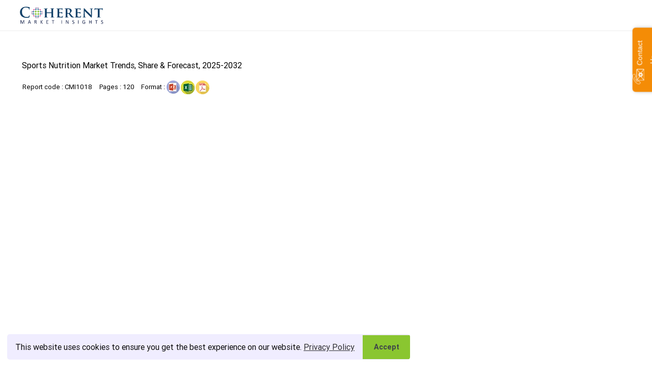

--- FILE ---
content_type: text/html; charset=UTF-8
request_url: https://www.coherentmarketinsights.com/insight/request-pdf/1018
body_size: 17640
content:
<!doctype html>
<html lang="en">
<head>
<meta content="text/html; charset=UTF-8; X-Content-Type-Options=nosniff" http-equiv="Content-Type"/>
<title>Get PDF Brochure - Sports Nutrition Market</title>
<meta name="description" content="PDF brochure of sports nutrition market with will provide Report Structure, Table of Content and Methodology used to compile this report."><meta name="GOOGLEBOT" content="NOINDEX, NOFOLLOW"/>
<meta NAME="ROBOTS" CONTENT="NOINDEX, NOFOLLOW">
<link rel="canonical" href="https://www.coherentmarketinsights.com/insight/request-pdf/1018"/>
<meta name="viewport" content="width=device-width, initial-scale=1, shrink-to-fit=no">
<meta content="US" name="geo.country">
<meta name="author" content="Coherent Market Insights, https://www.coherentmarketinsights.com/">
<meta name="copyright" content="Coherent Market Insights, https://www.coherentmarketinsights.com/, All right reserved 2026.">
<meta name="classification" content="Custom Market Research">
<meta name="distribution" content="Global">
<meta name="language" content="EN">
<meta name="document-classification" content="Market Research Services">
<meta name="document-type" content="Public">
<meta name="Page-Topic" content="Market Research">
<meta name="Audience" content="All, Business, Research">
<meta name="copyright" content="Coherent Market Insights">
<link rel="icon" href="https://www.coherentmarketinsights.com/favicon.ico" type="image/x-icon">
<link rel="preload" href="https://www.coherentmarketinsights.com/css/styleminc-06-01.css?v=1" as="style" crossorigin="anonymous">
<link rel="stylesheet" href="https://www.coherentmarketinsights.com/newfootcss/CMI_LIVE_Footer.css" crossorigin="anonymous">
<link rel="stylesheet" href="https://www.coherentmarketinsights.com/css/styleminc-06-0125.css?v=1" crossorigin="anonymous" >
<link rel="stylesheet" href="https://www.coherentmarketinsights.com/css/formStylesheetNew-1.css">
<script>setTimeout(function() {(function(w,d,s,l,i){w[l]=w[l]||[];w[l].push({'gtm.start':
new Date().getTime(),event:'gtm.js'});var f=d.getElementsByTagName(s)[0],
j=d.createElement(s),dl=l!='dataLayer'?'&l='+l:'';j.async=true;j.src=
'https://www.googletagmanager.com/gtm.js?id='+i+dl;f.parentNode.insertBefore(j,f);
})(window,document,'script','dataLayer','GTM-TDM46BR')}, 3000);</script>
<style>
.new-servsubMenuList{top: 0px; left: 100%; position: absolute; background: #fff; list-style: none; margin-left: 1px; padding-left: 0; border: 1px solid #e9e9e9; border-radius: 4px; }
.servsubMenuList{display:none}
.servsubMenu:hover .servsubMenuList{display:block}
.servsubMenu .dropdown-toggle::after {transform: rotate(0)!important; position: absolute; right: 15px; top: 20px; }
.servsubMenu:hover .dropdown-toggle::after {transform: rotate(-90deg)!important; }
.custnavbar .custnavlist li a{padding: 8px 15px!important;}
.topmosthead{background: #f4f4f4;}
.topmosthead a{    color: #000;
    font-size: 14px;
    font-weight: 490;
    padding: 0px 14px;
    vertical-align: bottom;
    display: inline-block;
    text-decoration: none;
    height: 29px;} 
.divider{display: inline-block; width: 2px; height: 13px; background-color: #c3c3c3; /*vertical-align: middle;*/}
.topmosthead a:hover{color: #0031ff;text-decoration: underline;}
.navbar-nav li {
    min-width: 100px; /* Ensure consistent width */
}
.payicon_sprit-main li, .sslsec.sslinfo .ssl-secure {
    width: 73px;
    height: 50px;
    background: url(https://www.coherentmarketinsights.com/images/indexv2/payicon_sprit.webp);
    margin-right: 5px;
}

.payicon_sprit-main li.discovercard {
    background-position: -67px 0px;
    width: 90px;
}

 .payicon_sprit-main li.mastercard {
    background-position: 225px 0;
    width: 85px;
}
 .payicon_sprit-main li.americancard {
    background-position: -203px 0;
    width: 73px;
}
</style>
</head><link rel="stylesheet" type="text/css" href="https://www.coherentmarketinsights.com/allformdata/requestcustom.css">
<link rel="stylesheet" type="text/css" href="https://www.coherentmarketinsights.com/css/intlTelInput.css">
<section class="tophsect formheadtop">
<div class="tophoutSect ">
<div class="container-fluid">
<div class="row align-items-center">
	<div class="col-md-2 col-12">
      <div class="tophInner">
		<a class="navbar-brand" href="https://www.coherentmarketinsights.com/" style="padding-top: 10px;padding-bottom: 10px;margin-left: 16px;">
			<img src="https://www.coherentmarketinsights.com/allupimg/pressrelimg/CMI-logo.svg" alt="Coherent Market Insights" title="Coherent Market Insights" width="180" height="40">
				
		</a>	
      </div>
    </div>
   
</div>
</div>
</div>
</section>
<body>


</div>
</div><div class="formInnersect">
<div class="container-fluid">
 <div class="BannerReptMain">
	 <div class="bannerReptinfoItem">
		<h3><a style="color:#fff;" href="https://www.coherentmarketinsights.com/market-insight/sports-nutrition-market-1018">sports nutrition market Analysis</a>
		</h3>
	  <p>Sports Nutrition Market Trends, Share & Forecast, 2025-2032</p>
	  
	  
<div class="d-block d-lg-none">
	<span>
		<a href="javascript:void(0);" id="keyQuestion" style="color:#ffff;">Wants to access entire report (150+ Pages) </a>
	</span>

	<div class="w-100 d-flex justify-content-start align-items-center">
	<i class="fa fa-hand-o-right" aria-hidden="true" style="color:#ffff;"></i> 
	<a href="https://www.coherentmarketinsights.com/insight/buy-now/1018">
	<button class="ml-2 blinking-button " style="margin:5px; background-color:#7cb209 !important; color: #fff !important;
		background-color: #7cb209 !important;
		border: 1px solid #7cb209 !important; width:100px;border-radius:10px; height:30px;"><span>Buy Now</span></button>
	</a>
	</div>
</div>

  <ul class="d-none d-sm-none d-md-none d-lg-block d-xl-block">
	<li>Report code : CMI1018</li>
		<li>Pages : 120 </li>
	<li class="formateList"><span class="Rlabel">Format : </span> <img src="https://www.coherentmarketinsights.com/images/allformate.png" alt="CMI Insight PPT Format" title="CMI Insight PPT Format"></li>
 </ul>
</div>

</div>
</div><!--container-fluid-->
</div><!--formInnerSect-->
<div class="form_mainBox">
<div class="card">
<div class="card-body FormSectHeader">
	<h1 class="formhead">Request - PDF Brochure</h1>
	<form method="post" id="mailk" action="">
			<div class="md-form">
			<input type="text" id="fullName" class="form-control" name="name" value="" onkeypress="return check(event)" autocomplete="off" required>
			<label for="fullName">Full Name <span class="redstrt">*</span></label>
		</div>
		<div class="md-form">
			<input type="email" id="email" class="form-control" name="email" value="" title="Enter Business/Corporate Email-ID (Email ID associated with your organization)" autocomplete="off" required >
			<label for="email">Business Email <span class="redstrt">*</span></label>
			<div class="emailvalsct" style="color:red;font-size: .7em;">Kindly enter Business Email (Corporate Email ID) associated with your company/organization</div>
		</div>
		<div class="row">
			<div class="col-md-6">
				<div class="countryCodelist">
					<select class="mdb-select md-form" name="country" required>
						<option value="">Country</option>				
												<option  value="Afghanistan">Afghanistan</option>
												<option  value="Aland Islands">Aland Islands</option>
												<option  value="Albania">Albania</option>
												<option  value="Algeria">Algeria</option>
												<option  value="American Samoa">American Samoa</option>
												<option  value="Andorra">Andorra</option>
												<option  value="Angola">Angola</option>
												<option  value="Anguilla">Anguilla</option>
												<option  value="Antarctica">Antarctica</option>
												<option  value="Antigua and Barbuda">Antigua and Barbuda</option>
												<option  value="Argentina">Argentina</option>
												<option  value="Armenia">Armenia</option>
												<option  value="Aruba">Aruba</option>
												<option  value="Australia">Australia</option>
												<option  value="Austria">Austria</option>
												<option  value="Azerbaijan">Azerbaijan</option>
												<option  value="Bahamas">Bahamas</option>
												<option  value="Bahrain">Bahrain</option>
												<option  value="Bangladesh">Bangladesh</option>
												<option  value="Barbados">Barbados</option>
												<option  value="Belarus">Belarus</option>
												<option  value="Belgium">Belgium</option>
												<option  value="Belize">Belize</option>
												<option  value="Benin">Benin</option>
												<option  value="Bermuda">Bermuda</option>
												<option  value="Bhutan">Bhutan</option>
												<option  value="Bolivia, Plurinational State of">Bolivia, Plurinational State of</option>
												<option  value="Bonaire, Sint Eustatius and Saba">Bonaire, Sint Eustatius and Saba</option>
												<option  value="Bosnia and Herzegovina">Bosnia and Herzegovina</option>
												<option  value="Botswana">Botswana</option>
												<option  value="Bouvet Island">Bouvet Island</option>
												<option  value="Brazil">Brazil</option>
												<option  value="British Indian Ocean Territory">British Indian Ocean Territory</option>
												<option  value="Brunei Darussalam">Brunei Darussalam</option>
												<option  value="Bulgaria">Bulgaria</option>
												<option  value="Burkina Faso">Burkina Faso</option>
												<option  value="Burundi">Burundi</option>
												<option  value="Cambodia">Cambodia</option>
												<option  value="Cameroon">Cameroon</option>
												<option  value="Canada">Canada</option>
												<option  value="Cape Verde">Cape Verde</option>
												<option  value="Cayman Islands">Cayman Islands</option>
												<option  value="Central African Republic">Central African Republic</option>
												<option  value="Chad">Chad</option>
												<option  value="Chile">Chile</option>
												<option  value="China">China</option>
												<option  value="Christmas Island">Christmas Island</option>
												<option  value="Cocos (Keeling) Islands">Cocos (Keeling) Islands</option>
												<option  value="Colombia">Colombia</option>
												<option  value="Comoros">Comoros</option>
												<option  value="Congo">Congo</option>
												<option  value="Congo, The Democratic Republic of the">Congo, The Democratic Republic of the</option>
												<option  value="Cook Islands">Cook Islands</option>
												<option  value="Costa Rica">Costa Rica</option>
												<option  value="Cote divoire">Cote divoire</option>
												<option  value="Croatia">Croatia</option>
												<option  value="Cuba">Cuba</option>
												<option  value="Curacao">Curacao</option>
												<option  value="Cyprus">Cyprus</option>
												<option  value="Czech Republic">Czech Republic</option>
												<option  value="Denmark">Denmark</option>
												<option  value="Djibouti">Djibouti</option>
												<option  value="Dominica">Dominica</option>
												<option  value="Dominican Republic">Dominican Republic</option>
												<option  value="Ecuador">Ecuador</option>
												<option  value="Egypt">Egypt</option>
												<option  value="El Salvador">El Salvador</option>
												<option  value="Equatorial Guinea">Equatorial Guinea</option>
												<option  value="Eritrea">Eritrea</option>
												<option  value="Estonia">Estonia</option>
												<option  value="Ethiopia">Ethiopia</option>
												<option  value="Falkland Islands (Malvinas)">Falkland Islands (Malvinas)</option>
												<option  value="Faroe Islands">Faroe Islands</option>
												<option  value="Fiji">Fiji</option>
												<option  value="Finland">Finland</option>
												<option  value="France">France</option>
												<option  value="French Guiana">French Guiana</option>
												<option  value="French Polynesia">French Polynesia</option>
												<option  value="French Southern Territories">French Southern Territories</option>
												<option  value="Gabon">Gabon</option>
												<option  value="Gambia">Gambia</option>
												<option  value="Georgia">Georgia</option>
												<option  value="Germany">Germany</option>
												<option  value="Ghana">Ghana</option>
												<option  value="Gibraltar">Gibraltar</option>
												<option  value="Greece">Greece</option>
												<option  value="Greenland">Greenland</option>
												<option  value="Grenada">Grenada</option>
												<option  value="Guadeloupe">Guadeloupe</option>
												<option  value="Guam">Guam</option>
												<option  value="Guatemala">Guatemala</option>
												<option  value="Guernsey">Guernsey</option>
												<option  value="Guinea">Guinea</option>
												<option  value="Guinea-Bissau">Guinea-Bissau</option>
												<option  value="Guyana">Guyana</option>
												<option  value="Haiti">Haiti</option>
												<option  value="Heard Island and McDonald Islands">Heard Island and McDonald Islands</option>
												<option  value="Holy See (Vatican City State)">Holy See (Vatican City State)</option>
												<option  value="Honduras">Honduras</option>
												<option  value="Hong Kong">Hong Kong</option>
												<option  value="Hungary">Hungary</option>
												<option  value="Iceland">Iceland</option>
												<option  value="India">India</option>
												<option  value="Indonesia">Indonesia</option>
												<option  value="Iran, Islamic Republic of">Iran, Islamic Republic of</option>
												<option  value="Iraq">Iraq</option>
												<option  value="Ireland">Ireland</option>
												<option  value="Isle of Man">Isle of Man</option>
												<option  value="Israel">Israel</option>
												<option  value="Italy">Italy</option>
												<option  value="Jamaica">Jamaica</option>
												<option  value="Japan">Japan</option>
												<option  value="Jersey">Jersey</option>
												<option  value="Jordan">Jordan</option>
												<option  value="Kazakhstan">Kazakhstan</option>
												<option  value="Kenya">Kenya</option>
												<option  value="Kiribati">Kiribati</option>
												<option  value="Kuwait">Kuwait</option>
												<option  value="Kyrgyzstan">Kyrgyzstan</option>
												<option  value="Lao People's Democratic Republic">Lao People's Democratic Republic</option>
												<option  value="Laos">Laos</option>
												<option  value="Latvia">Latvia</option>
												<option  value="Lebanon">Lebanon</option>
												<option  value="Lesotho">Lesotho</option>
												<option  value="Liberia">Liberia</option>
												<option  value="Libyan Arab Jamahiriya">Libyan Arab Jamahiriya</option>
												<option  value="Liechtenstein">Liechtenstein</option>
												<option  value="Lithuania">Lithuania</option>
												<option  value="Luxembourg">Luxembourg</option>
												<option  value="Macao">Macao</option>
												<option  value="Macedonia, The former Yugoslav Republic of">Macedonia, The former Yugoslav Republic of</option>
												<option  value="Madagascar">Madagascar</option>
												<option  value="Malawi">Malawi</option>
												<option  value="Malaysia">Malaysia</option>
												<option  value="Maldives">Maldives</option>
												<option  value="Mali">Mali</option>
												<option  value="Malta">Malta</option>
												<option  value="Marshall Islands">Marshall Islands</option>
												<option  value="Martinique">Martinique</option>
												<option  value="Mauritania">Mauritania</option>
												<option  value="Mauritius">Mauritius</option>
												<option  value="Mayotte">Mayotte</option>
												<option  value="Mexico">Mexico</option>
												<option  value="Micronesia, Federated States of">Micronesia, Federated States of</option>
												<option  value="Moldova, Republic of">Moldova, Republic of</option>
												<option  value="Monaco">Monaco</option>
												<option  value="Mongolia">Mongolia</option>
												<option  value="Montenegro">Montenegro</option>
												<option  value="Montserrat">Montserrat</option>
												<option  value="Morocco">Morocco</option>
												<option  value="Mozambique">Mozambique</option>
												<option  value="Myanmar">Myanmar</option>
												<option  value="Namibia">Namibia</option>
												<option  value="Nauru">Nauru</option>
												<option  value="Nepal">Nepal</option>
												<option  value="Netherlands">Netherlands</option>
												<option  value="New Caledonia">New Caledonia</option>
												<option  value="New Zealand">New Zealand</option>
												<option  value="Nicaragua">Nicaragua</option>
												<option  value="Niger">Niger</option>
												<option  value="Nigeria">Nigeria</option>
												<option  value="Niue">Niue</option>
												<option  value="Norfolk Island">Norfolk Island</option>
												<option  value="North Korea">North Korea</option>
												<option  value="Northern Mariana Islands">Northern Mariana Islands</option>
												<option  value="Norway">Norway</option>
												<option  value="Oman">Oman</option>
												<option  value="Palau">Palau</option>
												<option  value="Palestinian Territory, Occupied">Palestinian Territory, Occupied</option>
												<option  value="Panama">Panama</option>
												<option  value="Papua New Guinea">Papua New Guinea</option>
												<option  value="Paraguay">Paraguay</option>
												<option  value="Peru">Peru</option>
												<option  value="Philippines">Philippines</option>
												<option  value="Pitcairn">Pitcairn</option>
												<option  value="Poland">Poland</option>
												<option  value="Portugal">Portugal</option>
												<option  value="Puerto Rico">Puerto Rico</option>
												<option  value="Qatar">Qatar</option>
												<option  value="Reunion">Reunion</option>
												<option  value="Romania">Romania</option>
												<option  value="Russian Federation">Russian Federation</option>
												<option  value="Rwanda">Rwanda</option>
												<option  value="Saint Barthelemy">Saint Barthelemy</option>
												<option  value="Saint Helena, Ascension and Tristan Da Cunha">Saint Helena, Ascension and Tristan Da Cunha</option>
												<option  value="Saint Kitts and Nevis">Saint Kitts and Nevis</option>
												<option  value="Saint Lucia">Saint Lucia</option>
												<option  value="Saint Martin (French Part)">Saint Martin (French Part)</option>
												<option  value="Saint Pierre and Miquelon">Saint Pierre and Miquelon</option>
												<option  value="Saint Vincent and The Grenadines">Saint Vincent and The Grenadines</option>
												<option  value="Samoa">Samoa</option>
												<option  value="San Marino">San Marino</option>
												<option  value="Sao Tome and Principe">Sao Tome and Principe</option>
												<option  value="Saudi Arabia">Saudi Arabia</option>
												<option  value="Senegal">Senegal</option>
												<option  value="Serbia">Serbia</option>
												<option  value="Seychelles">Seychelles</option>
												<option  value="Sierra Leone">Sierra Leone</option>
												<option  value="Singapore">Singapore</option>
												<option  value="Sint Maarten (Dutch Part)">Sint Maarten (Dutch Part)</option>
												<option  value="Slovakia">Slovakia</option>
												<option  value="Slovenia">Slovenia</option>
												<option  value="Solomon Islands">Solomon Islands</option>
												<option  value="Somalia">Somalia</option>
												<option  value="South Africa">South Africa</option>
												<option  value="South Georgia and The South Sandwich Islands">South Georgia and The South Sandwich Islands</option>
												<option  value="South Korea">South Korea</option>
												<option  value="South Sudan">South Sudan</option>
												<option  value="Spain">Spain</option>
												<option  value="Sri Lanka">Sri Lanka</option>
												<option  value="Sudan">Sudan</option>
												<option  value="Suriname">Suriname</option>
												<option  value="Svalbard and Jan Mayen">Svalbard and Jan Mayen</option>
												<option  value="Swaziland">Swaziland</option>
												<option  value="Sweden">Sweden</option>
												<option  value="Switzerland">Switzerland</option>
												<option  value="Syrian Arab Republic">Syrian Arab Republic</option>
												<option  value="Taiwan">Taiwan</option>
												<option  value="Taiwan, Province of China">Taiwan, Province of China</option>
												<option  value="Tajikistan">Tajikistan</option>
												<option  value="Tanzania, United Republic of">Tanzania, United Republic of</option>
												<option  value="Thailand">Thailand</option>
												<option  value="Timor-Leste">Timor-Leste</option>
												<option  value="Togo">Togo</option>
												<option  value="Tokelau">Tokelau</option>
												<option  value="Tonga">Tonga</option>
												<option  value="Trinidad and Tobago">Trinidad and Tobago</option>
												<option  value="Tunisia">Tunisia</option>
												<option  value="Turkey">Turkey</option>
												<option  value="Turkmenistan">Turkmenistan</option>
												<option  value="Turks and Caicos Islands">Turks and Caicos Islands</option>
												<option  value="Tuvalu">Tuvalu</option>
												<option  value="Uganda">Uganda</option>
												<option  value="Ukraine">Ukraine</option>
												<option  value="United Arab Emirates">United Arab Emirates</option>
												<option  value="United Kingdom">United Kingdom</option>
												<option  value="United States">United States</option>
												<option  value="United States Minor Outlying Islands">United States Minor Outlying Islands</option>
												<option  value="Uruguay">Uruguay</option>
												<option  value="Uzbekistan">Uzbekistan</option>
												<option  value="Vanuatu">Vanuatu</option>
												<option  value="Venezuela, Bolivarian Republic of">Venezuela, Bolivarian Republic of</option>
												<option  value="Vietnam">Vietnam</option>
												<option  value="Virgin Islands, British">Virgin Islands, British</option>
												<option  value="Virgin Islands, U.S.">Virgin Islands, U.S.</option>
												<option  value="Wallis and Futuna">Wallis and Futuna</option>
												<option  value="Western Sahara">Western Sahara</option>
												<option  value="Yemen">Yemen</option>
												<option  value="Zambia">Zambia</option>
												<option  value="Zimbabwe">Zimbabwe</option>
										   </select>
				</div>
			</div>
			<div class="col-md-6">
				<div class="md-form">
				 <input type="number" name="phone" id="phone" class="form-control" value="" required autocomplete="off">
				  <label for="phone" class="">Contact Number <span class="redstrt">*</span></label> <span class="error" style="color: red; display: none">* Input digits (0 - 9)</span><div id="errorMsg"></div>
				</div>				
			</div>
	</div>
		<div class="row">
			<div class="col-md-6">
				<div class="md-form">
					<input type="text" id="companyName" name="company" class="form-control" value="" onkeypress="return check(event)" autocomplete="off" required>
					<label for="companyName">Company Name <span class="redstrt">*</span></label>
				</div>
			</div>
			<div class="col-md-6">
		<div class="md-form">
			<input type="text" id="jobtitleDes" class="form-control" name="desig" value="" onkeypress="return check(event)" autocomplete="off" required>
			<label for="jobtitleDes">Job Title / Designation <span class="redstrt">*</span></label>
		</div>
		</div>
		</div>
		<div class="preciseReqBox">
			 <label >Kindly specify your business objective.<span class="redstrt">*</span></label>
			<div class="md-form">
			  <textarea id="preciseReq" name="preciserequirement" class="md-textarea form-control" rows="2" onkeypress="return check(event)" autocomplete="off" placeholder="Precise business objectives" required></textarea>
			</div>
	    </div>
		<div class="row">
			<div class="col-md-6 col-12 pr-1">
				<div class="countryCodelist">
					<select class="mdb-select md-form" name="InterestDrivenBy" required>
						<option value="">* Please advise – if the interest is driven by</option>
						<option value="1">&#8226; Personal Knowledge/Curiosity</option>
						<option value="2">&#8226; Commercial Application/Business Use Case</option>
					</select>
				</div>
			</div>
			<div class="col-md-6 col-12">
				<div class="md-form">
					<div class="input-group mb-3 securityBox">
					<span class="input-group-text" id="basic-addon1">634</span>
					<input type="text" name="codecx" class="form-control" id="captchainput" style="padding-left: 15px;" maxlength="3" required>
						<label for="captchainput" style="padding-left: 110px;">Please enter security code </label>
					</div>
				</div>
			</div>
		</div>
		<div class="row">
			<div class="col-md-12">
				<div class="form-check checkboxterm">
				  <input class="form-check-input" type="checkbox" name="pp" value="1" checked="" id="iacknowcheckbox">
				  <label class="form-check-label" for="iacknowcheckbox">
				  <span class="pplink">I acknowledge that I have read the <a target="_blank" href="https://www.coherentmarketinsights.com/privacy-policy">Privacy Policy</a></span> </label>
				</div>
			</div>
		</div>
		<div class="text-center py-2 formSub">
			<button class="btn btn-success subBtn" type="submit" name="submitrequest" value="Submit Request"> Submit Request <i class="fa fa-paper-plane-o ml-1"></i></button>
		</div>
		<div class="row mt-5">
			<div class="col-md-12">
				<h6><strong><a target="_blank" href="https://www.coherentmarketinsights.com/privacy-policy">Confidentiality </a></strong></h6>
				<p>We respect your privacy rights and safeguard your personal information. We prevent the disclosure of personal information to third parties.</p>
			</div>
		</div>
	</form>
	<!-- Form register -->
</div>
</div>
</div><!--formSect-->
<section id="certifications" class="bg-white py-0 border-0  mt-3 d-none">
    <div class="container position-relative">
        <div class="row border rounded overflow-hidden" style="cursor: pointer;box-shadow: rgba(0, 0, 0, 0.08) 0px 4px 12px;" id="redirectDivc">
            <div class="col-md-12 col-lg-6 my-auto py-4 px-3 px-md-4 px-lg-5">
                <div class="w-100">
                    <div>
                        
                    </div>
                  <h5 class="mb-2" style="font-size: 20px!important;font-weight: 700;text-transform: uppercase;color: #002060;"><span><img src="https://www.coherentmarketinsights.com/images/homerelibiliyyu.png" class="img-fluid CMI_Logos mr-3" alt="Logo" title="Logo" width="30px" height="30px" fetchpriority="high" loading="lazy"></span>Credibility and Certifications</h5>
                  <p class="mb-0" style="font-size:15px!important">
                    Trusted Insights, Certified Excellence! Coherent Market Insights is a certified data advisory and business consulting firm recognized by global institutes.
                  </p>
                </div>
            </div>
            <div class="col-md-12 col-lg-6 border-top border-md-0 border-md-start">
                <div class="row">
                    <div class="col-6 col-md-4 text-center py-3 border-bottom border-md-start pt-4" style="border-left: 1px solid #dee2e6 !important;">
                        <a title="Duns Registered"><img src="https://www.coherentmarketinsights.com/newfootimg/duns-registered.webp" alt="Reliability and Reputation" title="Reliability and Reputation" width="100" loading="lazy" height="70px"><p class="mb-0 text-center DUNs-Numb text-white" style="font-size: 12px!important;color:black!important;margin-top: -8px;font-weight: 400!important;">860519526</p></a>
                    </div>
                    <div class="col-6 col-md-4 text-center py-3 border-bottom border-md-start" style="/* border-left: antiquewhite; */border-left: 1px solid #dee2e6 !important;">
                        <a title="Esomar"><img src="https://www.coherentmarketinsights.com/newfootimg/ssqmarnewupted_compressed.webp" alt="Reliability and Reputation" class="img-fluid mt-2" title="Reliability and Reputation" width="140px" loading="lazy" height="75px"></a>
                    </div>
                    <div class="col-6 col-md-4 text-center py-3 border-bottom border-md-start" style="border-left: 1px solid #dee2e6 !important;">
                        <a title="ISO 9001:2015"><img src="https://www.coherentmarketinsights.com/newfootimg/iso-9001-updated.webp" alt="ISO 9001:2015" title="ISO 9001:2015" width="80px" loading="lazy" height="78px">
                        <p class="mb-0 text-center DUNs-Numb text-white" style="font-size: 12px!important;color:black!important;margin-top: -4px;font-weight: 400!important;">9001:2015</p></a>
                    </div>
                    <div class="col-6 col-md-4 text-center py-3 border-bottom" style="border-left: 1px solid #dee2e6 !important;">
                        <a title="27001:2022"><img src="https://www.coherentmarketinsights.com/newfootimg/iso-27001-updated.webp" alt="ISO 27001:2022" title="ISO 27001:2022" width="80px" loading="lazy" height="78px">
                        <p class="mb-0 text-center DUNs-Numb text-white" style="font-size: 12px!important;color:black!important;margin-top: -4px;font-weight: 400!important;">27001:2022</p></a>
                    </div>
                    <div class="col-6 col-md-4 text-center py-3 border-bottom" style="border-left: 1px solid #dee2e6 !important;">
                        <a title="Clutch"><img src="https://www.coherentmarketinsights.com/newfootimg/clutupdatednew_compressed.webp" alt="Reliability and Reputation" title="Reliability and Reputation" class=" mt-3" width="130px" loading="lazy" height="65px"></a>
                    </div>
                    <div class="col-6 col-md-4 text-center py-3 border-bottom border-md-start" style="border-left: 1px solid #dee2e6 !important;">
                        <a title="reverb"><img src="https://www.coherentmarketinsights.com/newfootimg/Trustpilot-27.webp" alt="Reliability and Reputation" class="mt-2" title="Reliability and Reputation" width="130px" loading="lazy" height="75px"></a>
                    </div>
                    
                </div>
            </div>
        </div>
    </div>
</section>

<!-- Bootstrap Modal -->
<div class="modal" id="myModal">
<div class="modal-dialog">
<div class="modal-content">
	<!-- Modal Body -->
	<div class="modal-body" style="padding: 10px 10px 0px 10px;">
		<p class="text-center mb-0"><strong>*Note:</strong></p>
		<ol class="ml-3 font-14">
			<li class="font-14">This is a sample of a market research report covering demand analysis, supplier-side analysis, competitive intelligence and market intelligence among others.</li>
			<li class="mt-2 font-14">The sample describes <b class="font-14">Table of Contents</b> and <b class="font-14">Sample Framework only.</b></li>
			<li class="mt-2 font-14">The actual insights (as part of the report) are only available after procuring it.</li>
		</ol>
	</div>
	<!-- Modal Footer -->
	<div class="modal-footer text-center" style="padding:0px 15px;display: block;">
		<button type="button" class="btn btn-success" data-dismiss="modal" id="modalYesButton" style="padding: 8px 25px;border-radius:6px;background: linear-gradient(to bottom,#7bc511,#4c7b05)!important;text-transform: math-auto;font-size: 14px;">Still want to continue</button>
		<button type="button" class="btn btn-secondary" id="modalNoButton" data-dismiss="modal" style="padding: 8px 25px;border-radius:6px;background:#6c757d!important;text-transform: math-auto;font-size: 14px;">No</button>
	</div>
</div>
</div>
</div>

<!-- Fixed Contact us Button -->
<div class="hrsidebarcont buynow_Contsidebar" id="buynowBtnSide" style="display: none;">
    <div class="closeitem d-flex">
            <button type="button" class="close d-flex jusitfy-content-center mt-1">
               <svg xmlns="http://www.w3.org/2000/svg" width="20" height="20" fill="currentColor" class="bi bi-x" viewBox="0 0 16 16">
  	<path d="M4.646 4.646a.5.5 0 0 1 .708 0L8 7.293l2.646-2.647a.5.5 0 0 1 .708.708L8.707 8l2.647 2.646a.5.5 0 0 1-.708.708L8 8.707l-2.646 2.647a.5.5 0 0 1-.708-.708L7.293 8 4.646 5.354a.5.5 0 0 1 0-.708z"></path>
	</svg>
            </button>
        </div>
        <ul class="p-0" style="padding-bottom:10px;">
            <li style="text-transform:none;">Contact Us</li>
            <li><a href="mailto:sales@coherentmarketinsights.com"><svg class="m" xmlns="http://www.w3.org/2000/svg" width="16" height="16" fill="currentColor" viewBox="0 0 16 16">
  		<path d="M0 4a2 2 0 0 1 2-2h12a2 2 0 0 1 2 2v8a2 2 0 0 1-2 2H2a2 2 0 0 1-2-2V4Zm2-1a1 1 0 0 0-1 1v.217l7 4.2 7-4.2V4a1 1 0 0 0-1-1H2Zm13 2.383-4.708 2.825L15 11.105V5.383Zm-.034 6.876-5.64-3.471L8 9.583l-1.326-.795-5.64 3.47A1 1 0 0 0 2 13h12a1 1 0 0 0 .966-.741ZM1 11.105l4.708-2.897L1 5.383v5.722Z"></path>
		</svg><span class="ml-2" style="color:#000;font-size: 13px">Email Us</span></a></li>
            <li style="color:#000;"><img src="https://www.coherentmarketinsights.com/images/icons/us-flag.jpg" alt="US flag" title="US flag"> U.S.: <a style="color:#000;" href="tel:+1-252-477-1362">+1-252-477-1362</a></li>
            <li style="color:#000;"><img src="https://www.coherentmarketinsights.com/images/icons/uk-flag.jpg" alt="US flag" title="US flag"> U.K. : <a style="color:#000;" href="tel:+44-203-957-8553">+44-203-957-8553</a></li>
            <li style="color:#000;"><img src="https://www.coherentmarketinsights.com/images/icons/india-flag.jpg" alt="AUS flag" title="AUS Flag"> AUS: <a style="color:#000;" href="tel:+61-8-7924-7805">+61-8-7924-7805</a></li>
            <li style="color:#000;"><img src="https://www.coherentmarketinsights.com/images/icons/indiahflag.jpg" alt="India flag" title="AUS Flag"> India : <a class="pb-2" style="color:#000;" href="tel:+91-848-285-0837">+91-848-285-0837</a></li>
        </ul>
    </div>



<div class="buynowCont sidecontbtn d-md-none d-lg-block d-sm-none d-none" onclick="toggleVisibility();">
<div class="sidecontbtn-innr">
	<button type="button" class="btn buynowBtn" id="buynowBtnSides" style="background: #f48c06 !important; color:#ffff;"> <img src="https://www.coherentmarketinsights.com/images/icons/enquiry_icon.svg" class="img-fluid contbtn" width="33" height="25" alt="Enquiry Icon" title="Enquiry Icon">Contact Us</button>
</div>
</div>
<!--End Fixed Conatct Us Button  -->
<!-- Footer Start -->
<footer class="bg-dark footer-desktop">
<div class="container pt-4">
<div class="contact-us-main bg-white">
                <div class="align-items-center d-flex justify-content-between flex-wrap">
                    <p class="title contact-title">Contact Us</p>
                    <div class="footitem">
                        <span class="footphoneIcons">
                            <svg xmlns="http://www.w3.org/2000/svg" width="22" height="22" fill="#000" class="bi bi-telephone-inbound-fill" viewBox="0 0 16 16">
                          <path fill-rule="evenodd" d="M1.885.511a1.745 1.745 0 0 1 2.61.163L6.29 2.98c.329.423.445.974.315 1.494l-.547 2.19a.678.678 0 0 0 .178.643l2.457 2.457a.678.678 0 0 0 .644.178l2.189-.547a1.745 1.745 0 0 1 1.494.315l2.306 1.794c.829.645.905 1.87.163 2.611l-1.034 1.034c-.74.74-1.846 1.065-2.877.702a18.634 18.634 0 0 1-7.01-4.42 18.634 18.634 0 0 1-4.42-7.009c-.362-1.03-.037-2.137.703-2.877L1.885.511zM15.854.146a.5.5 0 0 1 0 .708L11.707 5H14.5a.5.5 0 0 1 0 1h-4a.5.5 0 0 1-.5-.5v-4a.5.5 0 0 1 1 0v2.793L15.146.146a.5.5 0 0 1 .708 0z"></path>
                        </svg>
                        </span>
                        <p class="title">United States</p>
                        <a href="tel:+1-252-477-1362" title="Call Us">+1-252-477-1362</a>
                    </div>
                    <div class="footitem">
                        <span class="footphoneIcons">
                            <svg xmlns="http://www.w3.org/2000/svg" width="22" height="22" fill="#000" class="bi bi-telephone-inbound-fill" viewBox="0 0 16 16">
                            <path fill-rule="evenodd" d="M1.885.511a1.745 1.745 0 0 1 2.61.163L6.29 2.98c.329.423.445.974.315 1.494l-.547 2.19a.678.678 0 0 0 .178.643l2.457 2.457a.678.678 0 0 0 .644.178l2.189-.547a1.745 1.745 0 0 1 1.494.315l2.306 1.794c.829.645.905 1.87.163 2.611l-1.034 1.034c-.74.74-1.846 1.065-2.877.702a18.634 18.634 0 0 1-7.01-4.42 18.634 18.634 0 0 1-4.42-7.009c-.362-1.03-.037-2.137.703-2.877L1.885.511zM15.854.146a.5.5 0 0 1 0 .708L11.707 5H14.5a.5.5 0 0 1 0 1h-4a.5.5 0 0 1-.5-.5v-4a.5.5 0 0 1 1 0v2.793L15.146.146a.5.5 0 0 1 .708 0z"></path>
                        </svg>
                        </span>
                        <p class="title">United Kingdom</p>
                        <a href="tel:+44-203-957-8553" title="Call Us">+44-203-957-8553</a><span style="color: #000;"> /</span> <a href="tel:+44-203-949-5508" title="Call Us">+44-203-949-5508</a>
                    </div>
                    <div class="footitem">
                        <span class="footphoneIcons">
                            <svg xmlns="http://www.w3.org/2000/svg" width="22" height="22" fill="#000" class="bi bi-telephone-inbound-fill" viewBox="0 0 16 16">
                            <path fill-rule="evenodd" d="M1.885.511a1.745 1.745 0 0 1 2.61.163L6.29 2.98c.329.423.445.974.315 1.494l-.547 2.19a.678.678 0 0 0 .178.643l2.457 2.457a.678.678 0 0 0 .644.178l2.189-.547a1.745 1.745 0 0 1 1.494.315l2.306 1.794c.829.645.905 1.87.163 2.611l-1.034 1.034c-.74.74-1.846 1.065-2.877.702a18.634 18.634 0 0 1-7.01-4.42 18.634 18.634 0 0 1-4.42-7.009c-.362-1.03-.037-2.137.703-2.877L1.885.511zM15.854.146a.5.5 0 0 1 0 .708L11.707 5H14.5a.5.5 0 0 1 0 1h-4a.5.5 0 0 1-.5-.5v-4a.5.5 0 0 1 1 0v2.793L15.146.146a.5.5 0 0 1 .708 0z"></path>
                        </svg>
                        </span>
                        <p class="title">Australia</p>
                        <a href="tel:+61-8-7924-7805" title="Call Us">+61-8-7924-7805</a>
                    </div>
                    <div class="footitem">
                        <span class="footphoneIcons">
                            <svg xmlns="http://www.w3.org/2000/svg" width="22" height="22" fill="#000" class="bi bi-telephone-inbound-fill" viewBox="0 0 16 16">
                                <path fill-rule="evenodd" d="M1.885.511a1.745 1.745 0 0 1 2.61.163L6.29 2.98c.329.423.445.974.315 1.494l-.547 2.19a.678.678 0 0 0 .178.643l2.457 2.457a.678.678 0 0 0 .644.178l2.189-.547a1.745 1.745 0 0 1 1.494.315l2.306 1.794c.829.645.905 1.87.163 2.611l-1.034 1.034c-.74.74-1.846 1.065-2.877.702a18.634 18.634 0 0 1-7.01-4.42 18.634 18.634 0 0 1-4.42-7.009c-.362-1.03-.037-2.137.703-2.877L1.885.511zM15.854.146a.5.5 0 0 1 0 .708L11.707 5H14.5a.5.5 0 0 1 0 1h-4a.5.5 0 0 1-.5-.5v-4a.5.5 0 0 1 1 0v2.793L15.146.146a.5.5 0 0 1 .708 0z"></path>
                            </svg>
                        </span>
                        <p class="title">India</p>
                        <a href="tel:+91-848-285-0837" title="Call Us">+91-848-285-0837</a>
                    </div>
                </div>
            </div>
</div>
<div class="container-fluid mt-4 body-w">
<div class="footlinks">
	<div class="row">
		<div class="col-lg-4 col-md-12 col-12">
			<div class="item">
				<p class="title mb-0">For Business Enquiry :</p>
				<a href="mailto:sales@coherentmarketinsights.com" title="Email Us"><svg xmlns="http://www.w3.org/2000/svg" width="16" height="16" fill="currentColor" class="bi bi-envelope-fill" viewBox="0 0 16 16">
				<path d="M.05 3.555A2 2 0 0 1 2 2h12a2 2 0 0 1 1.95 1.555L8 8.414.05 3.555ZM0 4.697v7.104l5.803-3.558L0 4.697ZM6.761 8.83l-6.57 4.027A2 2 0 0 0 2 14h12a2 2 0 0 0 1.808-1.144l-6.57-4.027L8 9.586l-1.239-.757Zm3.436-.586L16 11.801V4.697l-5.803 3.546Z"></path>
				</svg> sales@coherentmarketinsights.com</a>
			</div>

			<div class="footcontinfos mt-4">
				<div class="foot-address">
					
					<p class="title mb-2">Sales Office (U.S.) :</p>
					<div class="d-flex">
						<svg xmlns="http://www.w3.org/2000/svg" width="18" height="18" fill="currentColor" class="bi bi-geo-alt-fill mt-1" viewBox="0 0 16 16">
						<path d="M8 16s6-5.686 6-10A6 6 0 0 0 2 6c0 4.314 6 10 6 10zm0-7a3 3 0 1 1 0-6 3 3 0 0 1 0 6z"></path>
						</svg>
						<address class="text-white">Coherent Market Insights Pvt Ltd, 
							533 Airport Boulevard, Suite 400, 
							Burlingame, CA 94010, United States
						</address>
					</div>
					
				</div>
			</div>
			<div class="foot-address mt-md-4">
				<p class="title mb-2">Asia Pacific Intelligence Center (India) :</p>

				<div class="d-flex">
					<svg xmlns="http://www.w3.org/2000/svg" width="18" height="18" fill="currentColor" class="bi bi-geo-alt-fill mt-1" viewBox="0 0 16 16">
						<path d="M8 16s6-5.686 6-10A6 6 0 0 0 2 6c0 4.314 6 10 6 10zm0-7a3 3 0 1 1 0-6 3 3 0 0 1 0 6z"></path>
					</svg>
					
					<address class="text-white mb-3">
Coherent Market Insights Pvt Ltd,401-402, Bremen Business Center, University Road, Aundh, Pune – 411007,India.
					</address>
				</div> 
			</div>
		</div>
		<div class="col-lg-8 col-md-12 mb-4">
			<div class="row">
				<div class="col-md-3 col-4">
					<div class="footullinks">
						<p class="title mb-0">Menu</p>
						 <a href="https://www.coherentmarketinsights.com/aboutus">About Us</a>
		 <a href="https://www.coherentmarketinsights.com/industries">Industries</a>
		 <a href="https://www.coherentmarketinsights.com/services">Services</a>
		 <a href="https://www.coherentmarketinsights.com/contact-us">Contact Us</a>
	<a href="https://www.coherentmarketinsights.com/careers">Careers</a>
					</div>
				</div>
				<div class="col-md-3 col-4">
					<div class="footullinks">
						<p class="title mb-0">Reader Club</p>
						<a href="https://www.coherentmarketinsights.com/latest-insights">Latest Insights</a>
						<a href="https://www.coherentmarketinsights.com/covid-19-impact-tracker">COVID-19 Tracker</a>
						<a href="https://www.coherentmarketinsights.com/press-releases">Press Release</a>
						<a href="https://www.coherentmarketinsights.com/infographics">Infographics</a>
						<a href="https://www.coherentmarketinsights.com/blog">Blogs</a>
						<a href="https://www.coherentmarketinsights.com/news">News</a>
					</div>
				</div>
				<div class="col-md-3 col-4">
					<div class="footullinks">
						<p class="title mb-0">Help</p>
						<a href="https://www.coherentmarketinsights.com/become-reseller">Become Reseller</a>
						<a href="https://www.coherentmarketinsights.com/how-to-order">How To Order?</a>
						<a href="https://www.coherentmarketinsights.com/terms-and-conditions" title="Terms and Conditions" alt="Terms and Conditions">Terms and Conditions</a>
						<a href="https://www.coherentmarketinsights.com/privacy-policy">Privacy Policy</a>
						<a href="https://www.coherentmarketinsights.com/disclaimer">Disclaimer</a>   
						<a href="https://www.coherentmarketinsights.com/sitemap.html" rel="nofollow">Sitemap</a>    
					</div>
				</div>
				<div class="col-md-3">
					
					<!-- Social Media Icons -->
					<div class="socialmediaMain">
						<p class="title  mb-2">Connect With Us :</p>
						<a class="linkedin" href="https://www.linkedin.com/company/coherent-market-insights" target="_blank" title="Follow CMI on LinkedIn">
							<svg xmlns="http://www.w3.org/2000/svg" width="16" height="16" fill="currentColor" class="bi bi-linkedin" viewBox="0 0 16 16">
								<path d="M0 1.146C0 .513.526 0 1.175 0h13.65C15.474 0 16 .513 16 1.146v13.708c0 .633-.526 1.146-1.175 1.146H1.175C.526 16 0 15.487 0 14.854V1.146zm4.943 12.248V6.169H2.542v7.225h2.401zm-1.2-8.212c.837 0 1.358-.554 1.358-1.248-.015-.709-.52-1.248-1.342-1.248-.822 0-1.359.54-1.359 1.248 0 .694.521 1.248 1.327 1.248h.016zm4.908 8.212V9.359c0-.216.016-.432.08-.586.173-.431.568-.878 1.232-.878.869 0 1.216.662 1.216 1.634v3.865h2.401V9.25c0-2.22-1.184-3.252-2.764-3.252-1.274 0-1.845.7-2.165 1.193v.025h-.016a5.54 5.54 0 0 1 .016-.025V6.169h-2.4c.03.678 0 7.225 0 7.225h2.4z"></path>
							</svg>
						</a>
						<a class="twitter" href="https://twitter.com/CoherentMI" target="_blank" title="Follow CMI on Twitter">
							<svg xmlns="http://www.w3.org/2000/svg" width="14" height="14" fill="currentColor" class="bi bi-twitter-x" viewBox="0 0 16 16">
								<path d="M12.6.75h2.454l-5.36 6.142L16 15.25h-4.937l-3.867-5.07-4.425 5.07H.316l5.733-6.57L0 .75h5.063l3.495 4.633L12.601.75Zm-.86 13.028h1.36L4.323 2.145H2.865z"/>
							</svg>
						</a>
						<a class="facebook" href="https://www.facebook.com/Coherent-Market-Insights-Pvt-Ltd-184735681994311/" target="_blank" title="Follow CMI on Facebook">
							<svg xmlns="http://www.w3.org/2000/svg" width="16" height="16" fill="currentColor" class="bi bi-facebook" viewBox="0 0 16 16">
								<path d="M16 8.049c0-4.446-3.582-8.05-8-8.05C3.58 0-.002 3.603-.002 8.05c0 4.017 2.926 7.347 6.75 7.951v-5.625h-2.03V8.05H6.75V6.275c0-2.017 1.195-3.131 3.022-3.131.876 0 1.791.157 1.791.157v1.98h-1.009c-.993 0-1.303.621-1.303 1.258v1.51h2.218l-.354 2.326H9.25V16c3.824-.604 6.75-3.934 6.75-7.951z"></path>
							</svg>
						</a>
						<a class="pinterest" href="https://www.pinterest.com/coherentMI/" target="_blank" title="Follow CMI on Pinterest">
							<svg xmlns="http://www.w3.org/2000/svg" width="16" height="16" fill="currentColor" class="bi bi-pinterest" viewBox="0 0 16 16">
								<path d="M8 0a8 8 0 0 0-2.915 15.452c-.07-.633-.134-1.606.027-2.297.146-.625.938-3.977.938-3.977s-.239-.479-.239-1.187c0-1.113.645-1.943 1.448-1.943.682 0 1.012.512 1.012 1.127 0 .686-.437 1.712-.663 2.663-.188.796.4 1.446 1.185 1.446 1.422 0 2.515-1.5 2.515-3.664 0-1.915-1.377-3.254-3.342-3.254-2.276 0-3.612 1.707-3.612 3.471 0 .688.265 1.425.595 1.826a.24.24 0 0 1 .056.23c-.061.252-.196.796-.222.907-.035.146-.116.177-.268.107-1-.465-1.624-1.926-1.624-3.1 0-2.523 1.834-4.84 5.286-4.84 2.775 0 4.932 1.977 4.932 4.62 0 2.757-1.739 4.976-4.151 4.976-.811 0-1.573-.421-1.834-.919l-.498 1.902c-.181.695-.669 1.566-.995 2.097A8 8 0 1 0 8 0z"></path>
							</svg>
						</a>
					</div>
					<!-- Social Media Icons -->
					<div class="socialmediaMain mt-2">
						<p class="title mb-2">Secure Payment By :</p>
						<div class="paymentimg">
							<img src="https://www.coherentmarketinsights.com/newfootimg/paymentmethodsnew.webp" class="img-fluid" alt="Payment Method" title="Payment Method" width="280px" height="50px" loading="lazy">
						</div>
					</div>
					<!-- ISO Icons -->
                    <div class="socialmediaMain mt-3 d-none">
                        <div class="row">
                            <div class="col-md-6 text-center">
                                <p class="mb-0 text-white text-center" style="font-size: 14px;font-weight: 600;line-height: 1.5;">9001:2015</p>
                                <div class="reliabilityimg"><img src="https://www.coherentmarketinsights.com/newfootimg/iso-9001-updated.webp" alt="ISO 9001:2015" title="ISO 9001:2015" width="75px" loading="lazy" height="75px"></div>
                            </div>
                            <div class="col-md-6 text-center">
                                <p class="mb-0 text-center text-white" style="font-size: 14px;font-weight: 600;line-height: 1.5;">27001:2022</p>
                                <div class="reliabilityimg"><img src="https://www.coherentmarketinsights.com/newfootimg/iso-27001-updated.webp" alt="ISO 27001:2022" title="ISO 27001:2022" width="75px" loading="lazy" height="75px"></div>
                            </div>
                        </div>
                    </div>
				</div>
			</div>
			<div class="row d-none">
				<div class="col-md-12">
					<!-- Reliability Section -->
					<div class="socialmediaMain mt-3">
						<p class="title mb-2">Credibility and Certifications :</p>
						<div class="paymentimg">
								 <div class="d-flex">
						<div class="reliabilityimg">
						<img src="https://www.coherentmarketinsights.com/newfootimg/dungsupatednew.webp"  alt="Credibility and Certifications" title="Credibility and Certifications" width="110px"  loading="lazy" height="65px" style="margin:5px"></div>
						
						<div class="reliabilityimg"><img src="https://www.coherentmarketinsights.com/newfootimg/ssqmarnewupted.webp" alt="Credibility and Certifications" title="Credibility and Certifications" width="110px" loading="lazy" height="65px" style="margin:5px"></div>
						
						<div class="reliabilityimg"><img src="https://www.coherentmarketinsights.com/newfootimg/dmcaupdatednew.webp"  alt="Credibility and Certifications" title="Credibility and Certifications" width="110px" loading="lazy" height="65px" style="margin:5px"></div>
						
                         <div class="reliabilityimg"><img src="https://www.coherentmarketinsights.com/newfootimg/clutupdatednew.webp" alt="Credibility and Certifications" title="Credibility and Certifications" width="110px" loading="lazy"  height="65px" style="margin:5px"></div>
						 
                         <div class="reliabilityimg"><img src="https://www.coherentmarketinsights.com/newfootimg/Trustpilot-27.webp"  alt="Credibility and Certifications" title="Credibility and Certifications" width="110px" loading="lazy" height="65px" style="margin:5px"></div>					 
						  </div>
						</div>
					</div>
					<!-- Reliability Section -->
				</div>
					
			</div>
		</div>

	</div>
</div>
</div>
</footer>

<footer class="pb-2 footer-mobile">
<div class="container body-w2">
<div class="row">
	<div class="col-md-12">
		<div class="client-enq mb-2">
			<p class="font-16 fontW-600 text-white mb-2">For Business Enquiry :</p>
			<a href="mailto:sales@coherentmarketinsights.com" title="Email Us"><svg xmlns="http://www.w3.org/2000/svg" width="20" height="20" fill="currentColor" class="bi bi-envelope-fill" viewBox="0 0 16 16">
				<path d="M.05 3.555A2 2 0 0 1 2 2h12a2 2 0 0 1 1.95 1.555L8 8.414.05 3.555ZM0 4.697v7.104l5.803-3.558L0 4.697ZM6.761 8.83l-6.57 4.027A2 2 0 0 0 2 14h12a2 2 0 0 0 1.808-1.144l-6.57-4.027L8 9.586l-1.239-.757Zm3.436-.586L16 11.801V4.697l-5.803 3.546Z"></path>
				</svg> sales@coherentmarketinsights.com</a>
		</div>
	</div>
	<div class="col-6 col-md-3 mt-2">
		<div class="contact-no">
			<p class="mb-0 font-13 fontW-600 text-white"><svg xmlns="http://www.w3.org/2000/svg" width="13" height="13" fill="currentColor" class="bi bi-telephone-outbound mr-1" viewBox="0 0 16 16">
				<path d="M3.654 1.328a.678.678 0 0 0-1.015-.063L1.605 2.3c-.483.484-.661 1.169-.45 1.77a17.568 17.568 0 0 0 4.168 6.608 17.569 17.569 0 0 0 6.608 4.168c.601.211 1.286.033 1.77-.45l1.034-1.034a.678.678 0 0 0-.063-1.015l-2.307-1.794a.678.678 0 0 0-.58-.122l-2.19.547a1.745 1.745 0 0 1-1.657-.459L5.482 8.062a1.745 1.745 0 0 1-.46-1.657l.548-2.19a.678.678 0 0 0-.122-.58L3.654 1.328zM1.884.511a1.745 1.745 0 0 1 2.612.163L6.29 2.98c.329.423.445.974.315 1.494l-.547 2.19a.678.678 0 0 0 .178.643l2.457 2.457a.678.678 0 0 0 .644.178l2.189-.547a1.745 1.745 0 0 1 1.494.315l2.306 1.794c.829.645.905 1.87.163 2.611l-1.034 1.034c-.74.74-1.846 1.065-2.877.702a18.634 18.634 0 0 1-7.01-4.42 18.634 18.634 0 0 1-4.42-7.009c-.362-1.03-.037-2.137.703-2.877L1.885.511zM11 .5a.5.5 0 0 1 .5-.5h4a.5.5 0 0 1 .5.5v4a.5.5 0 0 1-1 0V1.707l-4.146 4.147a.5.5 0 0 1-.708-.708L14.293 1H11.5a.5.5 0 0 1-.5-.5z"/>
				</svg> United Kingdom</p>
				<a href="tel:+44-203-957-8553" title="Call Us" class="text-white text-decoration-none">+44-203-957-8553</a><br/> <span class="text-white">/ </span> 
                          <a href="tel:+44-203-949-5508" title="Call Us" class="text-white text-decoration-none">+44-203-949-5508</a>
		</div>
		
	</div>
	<div class="col-6 col-md-3 mt-2">
		<div class="contact-no">
			 <p class=" mb-0 font-13 fontW-600 text-white"><svg xmlns="http://www.w3.org/2000/svg" width="13" height="13" fill="currentColor" class="bi bi-telephone-outbound mr-1" viewBox="0 0 16 16">
			  <path d="M3.654 1.328a.678.678 0 0 0-1.015-.063L1.605 2.3c-.483.484-.661 1.169-.45 1.77a17.568 17.568 0 0 0 4.168 6.608 17.569 17.569 0 0 0 6.608 4.168c.601.211 1.286.033 1.77-.45l1.034-1.034a.678.678 0 0 0-.063-1.015l-2.307-1.794a.678.678 0 0 0-.58-.122l-2.19.547a1.745 1.745 0 0 1-1.657-.459L5.482 8.062a1.745 1.745 0 0 1-.46-1.657l.548-2.19a.678.678 0 0 0-.122-.58L3.654 1.328zM1.884.511a1.745 1.745 0 0 1 2.612.163L6.29 2.98c.329.423.445.974.315 1.494l-.547 2.19a.678.678 0 0 0 .178.643l2.457 2.457a.678.678 0 0 0 .644.178l2.189-.547a1.745 1.745 0 0 1 1.494.315l2.306 1.794c.829.645.905 1.87.163 2.611l-1.034 1.034c-.74.74-1.846 1.065-2.877.702a18.634 18.634 0 0 1-7.01-4.42 18.634 18.634 0 0 1-4.42-7.009c-.362-1.03-.037-2.137.703-2.877L1.885.511zM11 .5a.5.5 0 0 1 .5-.5h4a.5.5 0 0 1 .5.5v4a.5.5 0 0 1-1 0V1.707l-4.146 4.147a.5.5 0 0 1-.708-.708L14.293 1H11.5a.5.5 0 0 1-.5-.5z"/>
			</svg> United States</p>
			<a href="tel:+1-252-477-1362" alt="Call Us" title="Call Us" class="text-white text-decoration-none">+1-252-477-1362</a>
		</div>
	   
	</div>
	<div class="col-6 col-md-3 mt-2">
		<div class="contact-no">
			<p class="mb-0  font-13 fontW-600 text-white"><svg xmlns="http://www.w3.org/2000/svg" width="13" height="13" fill="currentColor" class="bi bi-telephone-outbound mr-1" viewBox="0 0 16 16">
			  <path d="M3.654 1.328a.678.678 0 0 0-1.015-.063L1.605 2.3c-.483.484-.661 1.169-.45 1.77a17.568 17.568 0 0 0 4.168 6.608 17.569 17.569 0 0 0 6.608 4.168c.601.211 1.286.033 1.77-.45l1.034-1.034a.678.678 0 0 0-.063-1.015l-2.307-1.794a.678.678 0 0 0-.58-.122l-2.19.547a1.745 1.745 0 0 1-1.657-.459L5.482 8.062a1.745 1.745 0 0 1-.46-1.657l.548-2.19a.678.678 0 0 0-.122-.58L3.654 1.328zM1.884.511a1.745 1.745 0 0 1 2.612.163L6.29 2.98c.329.423.445.974.315 1.494l-.547 2.19a.678.678 0 0 0 .178.643l2.457 2.457a.678.678 0 0 0 .644.178l2.189-.547a1.745 1.745 0 0 1 1.494.315l2.306 1.794c.829.645.905 1.87.163 2.611l-1.034 1.034c-.74.74-1.846 1.065-2.877.702a18.634 18.634 0 0 1-7.01-4.42 18.634 18.634 0 0 1-4.42-7.009c-.362-1.03-.037-2.137.703-2.877L1.885.511zM11 .5a.5.5 0 0 1 .5-.5h4a.5.5 0 0 1 .5.5v4a.5.5 0 0 1-1 0V1.707l-4.146 4.147a.5.5 0 0 1-.708-.708L14.293 1H11.5a.5.5 0 0 1-.5-.5z"/>
			</svg> Australia</p>
			<a href="tel:+61-8-7924-7805" alt="Call Us" title="Call Us" class="text-white text-decoration-none">+61-8-7924-7805</a>
		</div>
		
	</div>
	<div class="col-6 col-md-3 mt-2" >
		<div class="contact-no">
			 <p class=" mb-0  font-13 fontW-600 text-white"><svg xmlns="http://www.w3.org/2000/svg" width="13" height="13" fill="currentColor" class="bi bi-telephone-outbound mr-1" viewBox="0 0 16 16">
				<path d="M3.654 1.328a.678.678 0 0 0-1.015-.063L1.605 2.3c-.483.484-.661 1.169-.45 1.77a17.568 17.568 0 0 0 4.168 6.608 17.569 17.569 0 0 0 6.608 4.168c.601.211 1.286.033 1.77-.45l1.034-1.034a.678.678 0 0 0-.063-1.015l-2.307-1.794a.678.678 0 0 0-.58-.122l-2.19.547a1.745 1.745 0 0 1-1.657-.459L5.482 8.062a1.745 1.745 0 0 1-.46-1.657l.548-2.19a.678.678 0 0 0-.122-.58L3.654 1.328zM1.884.511a1.745 1.745 0 0 1 2.612.163L6.29 2.98c.329.423.445.974.315 1.494l-.547 2.19a.678.678 0 0 0 .178.643l2.457 2.457a.678.678 0 0 0 .644.178l2.189-.547a1.745 1.745 0 0 1 1.494.315l2.306 1.794c.829.645.905 1.87.163 2.611l-1.034 1.034c-.74.74-1.846 1.065-2.877.702a18.634 18.634 0 0 1-7.01-4.42 18.634 18.634 0 0 1-4.42-7.009c-.362-1.03-.037-2.137.703-2.877L1.885.511zM11 .5a.5.5 0 0 1 .5-.5h4a.5.5 0 0 1 .5.5v4a.5.5 0 0 1-1 0V1.707l-4.146 4.147a.5.5 0 0 1-.708-.708L14.293 1H11.5a.5.5 0 0 1-.5-.5z"/>
				</svg> India</p>
				<a href="tel:+91-848-285-0837" alt="Call Us" title="Call Us" class="text-white text-decoration-none">+91-848-285-0837</a>
		</div>
	   
	</div>
</div>
<hr/>
<div class="row mt-4">
	<div class="col-md-4 col-lg-4 col-4">
		<p class="font-16 fontW-600 text-white mb-3">Menu</p>
		<div class="footullinks">
		   <a href="https://www.coherentmarketinsights.com/aboutus">About Us</a>
		 <a href="https://www.coherentmarketinsights.com/industries">Industries</a>
		 <a href="https://www.coherentmarketinsights.com/services">Services</a>
		 <a href="https://www.coherentmarketinsights.com/contact-us">Contact Us</a>
	<a href="https://www.coherentmarketinsights.com/careers">Careers</a>
		</div>
	</div>
	<div class="col-md-4 col-lg-4 col-4">
		<p class="font-16 fontW-600 text-white mb-3">Reader Club</p>
		<div class="footullinks">
		 <a href="https://www.coherentmarketinsights.com/latest-insights">Latest Insights</a>
		 <a href="https://www.coherentmarketinsights.com/covid-19-impact-tracker">COVID-19 Tracker</a>
		 <a href="https://www.coherentmarketinsights.com/press-releases">Press Release</a>
		 <a href="https://www.coherentmarketinsights.com/infographics">Infographics</a>
		 <a href="https://www.coherentmarketinsights.com/blog">Blogs</a>
		  <a href="https://www.coherentmarketinsights.com/news">News</a>
		</div>
	</div>
	<div class="col-md-4 col-4 col-4">
		<p class="font-16 fontW-600 text-white mb-3">Help</p>
		<div class="footullinks">
		 <a href="https://www.coherentmarketinsights.com/become-reseller">Become Reseller</a>
		 <a href="https://www.coherentmarketinsights.com/how-to-order">How To Order?</a>
		 <a href="https://www.coherentmarketinsights.com/terms-and-conditions" title="Terms and Conditions" alt="Terms and Conditions" rel="nofollow">Terms and Conditions</a>
		 <a href="https://www.coherentmarketinsights.com/privacy-policy">Privacy Policy</a>
		 <a href="https://www.coherentmarketinsights.com/disclaimer">Disclaimer</a>
		 <a href="https://www.coherentmarketinsights.com/sitemap.html" rel="nofollow">Sitemap</a>
		 <a href="https://www.coherentmarketinsights.com/rssfeeds.xml" title="Feeds" alt="Feeds">Feeds</a>
		</div>
	 </div>
</div>
<hr>
<div class="row position-relative">
	<div class="col-lg-4 col-md-12 ">
		<div class="footer-adderss">
			<p class="font-16 fontW-600 text-white mb-2 mb-lg-0">Sales Office (U.S.) :</p>
			<address>Coherent Market Insights Pvt Ltd, 533 Airport Boulevard, Suite 400, Burlingame, CA 94010, United States
			</address>
		</div>
		<div class="footer-adderss">
			<p class="font-16 fontW-600 text-white mb-2 mb-lg-0">Asia Pacific Intelligence Center (India) :</p>
			<address> Coherent Market Insights Pvt Ltd, 401-402, Bremen Business Center, University Road, Aundh, Pune – 411007, India.
			</address>
		</div>
		<div class="">
			<div class="row w-100">
				<div class="col-12 mb-3">
					<p class="font-16 fontW-600 text-white mb-3 relibleec">Credibility and Certifications</p>
					          <div class="row">
						<div class="reliabilityimg col-4">
						<img src="https://www.coherentmarketinsights.com/newfootimg/dungsupatednew.webp" alt="Credibility and Certifications" title="Credibility and Certifications"  loading="lazy" class="img-fluid" style="margin:5px" width="102" height="60"></div>
						
						<div class="reliabilityimg col-4"><img src="https://www.coherentmarketinsights.com/newfootimg/ssqmarnewupted.webp" alt="Credibility and Certifications" title="Credibility and Certifications" height="65px"  loading="lazy" style="margin:5px" class="img-fluid" width="102" height="60"></div>
						
						<div class="reliabilityimg col-4"><img src="https://www.coherentmarketinsights.com/newfootimg/dmcaupdatednew.webp" alt="Credibility and Certifications" title="Credibility and Certifications" height="65px" height="65px" loading="lazy" style="margin:5px" width="102" height="60" class="img-fluid"></div>
						
                         <div class="reliabilityimg col-4"><img src="https://www.coherentmarketinsights.com/newfootimg/clutupdatednew.webp" alt="Credibility and Certifications" title="Credibility and Certifications" height="65px" loading="lazy" style="margin:5px" width="102" height="60"  class="img-fluid"></div>
						 
                         <div class="reliabilityimg col-4"><img src="https://www.coherentmarketinsights.com/newfootimg/Trustpilot-27.webp" alt="Credibility and Certifications" title="Credibility and Certifications" height="65px" loading="lazy" style="margin:5px" width="102" height="60"  class="img-fluid"></div>	
			</div>
					
				</div>

				<div class=" col-12">
					<p class="font-16 fontW-600 text-white mb-3 relibleec">Secure Payments By:</p>
					<div class="securePayBy">              
					   <img src="https://www.coherentmarketinsights.com/newfootimg/paymentmethodsnew.webp" class="img-fluid" alt="Payment Method" title="Payment Method" width="280px" height="50px" loading="lazy">   
					</div>
				</div>
			</div>
			<!-- ISO Icons -->
            <div class="socialmediaMain mt-3">
                <div class="row">
                    <div class="col-md-6 col-3 text-center">
                        <p class="mb-0 text-white text-center" style="font-size: 14px;font-weight: 600;line-height: 1.5;">9001:2015</p>
                        <div class="reliabilityimg"><img src="https://www.coherentmarketinsights.com/newfootimg/iso-9001-updated.webp" alt="ISO 9001:2015" title="ISO 9001:2015" width="75px" loading="lazy" height="75px"></div>
                    </div>
                    <div class="col-md-6 col-3 text-center">
                        <p class="mb-0 text-center text-white" style="font-size: 14px;font-weight: 600;line-height: 1.5;">27001:2022</p>
                        <div class="reliabilityimg"><img src="https://www.coherentmarketinsights.com/newfootimg/iso-27001-updated.webp" alt="ISO 27001:2022" title="ISO 27001:2022" width="75px" loading="lazy" height="75px"></div>
                    </div>
                </div>
            </div>
		</div>
		<hr/>
	</div>

</div>
<div class="conect-with-us">
	<p class="font-16 fontW-600 text-white mb-3">Connect with us</p>
	<a class="linkedin" href="https://www.linkedin.com/company/coherent-market-insights" target="_blank" title="Follow CMI on LinkedIn" rel="nofollow">
		<svg xmlns="http://www.w3.org/2000/svg" width="16" height="16" fill="currentColor" class="bi bi-linkedin" viewBox="0 0 16 16">
			<path d="M0 1.146C0 .513.526 0 1.175 0h13.65C15.474 0 16 .513 16 1.146v13.708c0 .633-.526 1.146-1.175 1.146H1.175C.526 16 0 15.487 0 14.854V1.146zm4.943 12.248V6.169H2.542v7.225h2.401zm-1.2-8.212c.837 0 1.358-.554 1.358-1.248-.015-.709-.52-1.248-1.342-1.248-.822 0-1.359.54-1.359 1.248 0 .694.521 1.248 1.327 1.248h.016zm4.908 8.212V9.359c0-.216.016-.432.08-.586.173-.431.568-.878 1.232-.878.869 0 1.216.662 1.216 1.634v3.865h2.401V9.25c0-2.22-1.184-3.252-2.764-3.252-1.274 0-1.845.7-2.165 1.193v.025h-.016a5.54 5.54 0 0 1 .016-.025V6.169h-2.4c.03.678 0 7.225 0 7.225h2.4z"></path>
		</svg>
	</a>
	<a class="twitter" href="https://twitter.com/CoherentMI" target="_blank" title="Follow CMI on Twitter" rel="nofollow">
		<svg xmlns="http://www.w3.org/2000/svg" width="14" height="14" fill="currentColor" class="bi bi-twitter-x" viewBox="0 0 16 16">
			<path d="M12.6.75h2.454l-5.36 6.142L16 15.25h-4.937l-3.867-5.07-4.425 5.07H.316l5.733-6.57L0 .75h5.063l3.495 4.633L12.601.75Zm-.86 13.028h1.36L4.323 2.145H2.865z"/>
		</svg>
	</a>
	<a class="facebook" href="https://www.facebook.com/Coherent-Market-Insights-Pvt-Ltd-184735681994311/" target="_blank" title="Follow CMI on Facebook" rel="nofollow">
		<svg xmlns="http://www.w3.org/2000/svg" width="16" height="16" fill="currentColor" class="bi bi-facebook" viewBox="0 0 16 16">
			<path d="M16 8.049c0-4.446-3.582-8.05-8-8.05C3.58 0-.002 3.603-.002 8.05c0 4.017 2.926 7.347 6.75 7.951v-5.625h-2.03V8.05H6.75V6.275c0-2.017 1.195-3.131 3.022-3.131.876 0 1.791.157 1.791.157v1.98h-1.009c-.993 0-1.303.621-1.303 1.258v1.51h2.218l-.354 2.326H9.25V16c3.824-.604 6.75-3.934 6.75-7.951z"></path>
		</svg>
	</a>
	<a class="pinterest" href="https://www.pinterest.com/coherentMI/" target="_blank" title="Follow CMI on Pinterest" rel="nofollow">
		<svg xmlns="http://www.w3.org/2000/svg" width="16" height="16" fill="currentColor" class="bi bi-pinterest" viewBox="0 0 16 16">
			<path d="M8 0a8 8 0 0 0-2.915 15.452c-.07-.633-.134-1.606.027-2.297.146-.625.938-3.977.938-3.977s-.239-.479-.239-1.187c0-1.113.645-1.943 1.448-1.943.682 0 1.012.512 1.012 1.127 0 .686-.437 1.712-.663 2.663-.188.796.4 1.446 1.185 1.446 1.422 0 2.515-1.5 2.515-3.664 0-1.915-1.377-3.254-3.342-3.254-2.276 0-3.612 1.707-3.612 3.471 0 .688.265 1.425.595 1.826a.24.24 0 0 1 .056.23c-.061.252-.196.796-.222.907-.035.146-.116.177-.268.107-1-.465-1.624-1.926-1.624-3.1 0-2.523 1.834-4.84 5.286-4.84 2.775 0 4.932 1.977 4.932 4.62 0 2.757-1.739 4.976-4.151 4.976-.811 0-1.573-.421-1.834-.919l-.498 1.902c-.181.695-.669 1.566-.995 2.097A8 8 0 1 0 8 0z"></path>
		</svg>
	</a>
</div>
</div>	
</footer>
<div class="copyrightxfoot text-center">© 2026 Coherent Market Insights Pvt Ltd. All Rights Reserved.</div>
 
<style type="text/css">
   ul.payicon_sprit-main.d-flex.flex-row.align-items-start {margin-left: 35px;list-style: none;}
.payicon_sprit-main li,.sslsec.sslinfo .ssl-secure {width: 100px!important;height: 50px;background: url('https://www.coherentmarketinsights.com/images/indexv2/payicon_sprit.webp');margin-right: 5px;}
.payicon_sprit-main li.discovercard {background-position: -67px 0px;width: 180px;}
.payicon_sprit-main li.visacard {width: 90px!important;}
.payicon_sprit-main li.mastercard {background-position: 225px 0;width: 90px!important;}
.payicon_sprit-main li.americancard {background-position: -203px 0;width: 80px!important;}
.payicon_sprit-main li.ssl-secure {background-position: -260px 0;width: 150px;}
.payicon_sprit-main li.sslsec.sslinfo {background: none;width: 700px;line-height: 1.3;font-size: 14px;}
.payicon_sprit-main .sslsec.sslinfo h4 {font-size: 18px;margin-bottom: 7px;}
.visacard h4{font-size: 18px;position: absolute;top: 10px;color: #fff}
.sslsec.sslinfo .payicon.ssl-secure {background-position: -263px 1px;width: 100px;}
@media only screen and (min-width: 1024px) {
	.form-footer{margin-top: 100px;}
}
footer.form-footer label {
    font-size: 16px;
    font-weight: 600;
    padding: 15px;
    text-transform: uppercase;
    color: #000;
}
</style>
<div class="modal left fade" id="offerModal" tabindex="-1" role="dialog" aria-labelledby="myModalLabel">
<div class="modal-dialog christofferbgm" role="document">
<div class="modal-content" id="myModalLabel">
<div class="closebtnm">
  <button type="button" class="close" data-dismiss="modal" aria-label="Close"><span aria-hidden="true">&times;</span></button>
</div>
<div class="modal-body christoffinfo">
  <div class="christoffinner">   
  </div>
</div>
</div><!-- modal-content -->
</div><!-- modal-dialog -->
</div><!-- modal -->
<input type="hidden" id="gesign" value="0">
<script src="https://www.coherentmarketinsights.com/bootstrapupncss/jquery-3.6.0.min.js" integrity="sha256-/xUj+3OJU5yExlq6GSYGSHk7tPXikynS7ogEvDej/m4=" crossorigin="anonymous"></script>

<script src="https://www.coherentmarketinsights.com/js/popper.min.js" async></script>
<script src="https://www.coherentmarketinsights.com/js/bootstrap.min.js" async></script>
<script src="https://www.coherentmarketinsights.com/js/owl.carousel.min.js"></script>
<script src="https://www.coherentmarketinsights.com/js/common-plugin.js" async></script>
<script src="https://www.coherentmarketinsights.com/js/custom.js" async></script>


<script type="text/javascript">
    document.getElementById('redirectDivc').addEventListener('click', function(event) {
        window.location.href = 'https://www.coherentmarketinsights.com/credibility-certifications';
    });
</script>

<script>
$(document).ready(function() {
  $("#phone").bind("keypress", function (e) {
	  var keyCode = e.which ? e.which : e.keyCode
	  if (!(keyCode >= 48 && keyCode <= 57)) {		  
		$(".error").css("display", "block");
		return false;
	  }else{ $("#phone").blur(function(){
			$(".error").css("display", "none");
		});
	  }
  });
});

$(document).ready(function(){
  $("#email").keyup( function(e) {
	var mailcheck = "";
	mailcheck = bussiness_validate_email(e.target.value);
	if(mailcheck > 0){
		$(".emailvalsct").css("display", "inline");
		return false;
	}else{ $(".emailvalsct").css("display", "none");  }
 });
});
</script>

<script>
//report tab scrll top
function myFunction() {
    var tabcontent_sect = document.getElementsByClassName("tabcontent_sect")[0];
    var divOffeset = tabcontent_sect.offsetTop - '90';
    
    window.scrollTo({
         top: divOffeset,
         block: "start",
         behavior: "smooth"
    });
}
$(document).ready(function(){
    
    $(window).scroll(function(){
     // var scrollPos = $(window).scrollTop();
    if($(window).scrollTop() > 120)
    {
        $('.navbar-sect').addClass('sticky-header navbar_fix');
    }else{
        $('.navbar-sect').removeClass('sticky-header navbar_fix');
    }
 });

	//     $(".dropdown").hover(
    //    function() { $(this).siblings('.dropdown-menu', this).fadeIn("fast");
    //    },
    //    function() { $(this).siblings('.dropdown-menu', this).fadeOut("fast");
    // });
    $(".dropdown-submenu").hover(
      function() { 
          $('.servsubMenuList', this).fadeIn("fast");
        },
        function() { 
          $('.servsubMenuList', this).fadeOut("fast");
    });
});
		
	$('body').bind('cut copy paste',function(e) {
		e.preventDefault(); return false; 
	});
	$("body").on("contextmenu",function(e){
        return false;
    });
	$(document).keydown(function (event) {
		if (event.ctrlKey == true && (event.which == '85' || event.which == '117' || event.which == 'F12')) {
		  event.preventDefault();
		}
   });
   
</script>

<script>
  $(".search-mobile-btn").on("click",function(){
        $("#Mobile-Search").modal("show")
      });
	  
	  
function searchSuugcloBtn() {
	$("#suggestionsnew").hide()
}
var quickAjaxLookUp; // Declare this outside the function

function searchSuggestions(key) {
    if (key.length === 0) {
        $("#suggestionsnew").hide();
    } else {
        quickAjaxLookUp && quickAjaxLookUp.abort(); // Abort any ongoing request
        quickAjaxLookUp = $.ajax({
            url: "https://www.coherentmarketinsights.com/searchsuggesmob.php",
            type: "POST",
            data: {
                srckey: key
            },
            success: function(response) {
                $("#suggestionsnew").show();
				  $("#popuptext").hide();
                $("#suggestionsnew").html(response);
            }
        });
    }
}
$(document).ready(function(){    
	$(window).scroll(function(){
		 // var scrollPos = $(window).scrollTop();
		if($(window).scrollTop() > 120){
			$('.navbar-sect').addClass('navbar_fix');
		}else{
			$('.navbar-sect').removeClass('navbar_fix');
		}
	});
	$(".dropdown-submenu").hover(
	  function() { 
		  $('.servsubMenuList').fadeIn("fast");
		},
		function() { 
		  $('.servsubMenuList').fadeOut("fast");
	});
});
</script>
<script>
    (function(h,o,t,j,a,r){
        h.hj=h.hj||function(){(h.hj.q=h.hj.q||[]).push(arguments)};
        h._hjSettings={hjid:5069013,hjsv:6};
        a=o.getElementsByTagName('head')[0];
        r=o.createElement('script');r.async=1;
        r.src=t+h._hjSettings.hjid+j+h._hjSettings.hjsv;
        a.appendChild(r);
    })(window,document,'https://static.hotjar.com/c/hotjar-','.js?sv=');
</script>
<script type="text/javascript" src="https://cdnjs.cloudflare.com/ajax/libs/mdbootstrap/4.4.1/js/mdb.min.js"></script>


<script type="a352bdfd6e7b87265b75c94e-text/javascript">
    document.addEventListener('DOMContentLoaded', function () {
        const redirectElements = document.querySelectorAll('#redirectDivc');
        redirectElements.forEach(function (element) {
            element.addEventListener('click', function () {
                window.location.href = 'https://www.coherentmarketinsights.com/credibility-certifications';
            });
        });
    });
</script>



<script>
$(document).ready(function(){  
  $('#submitpromo').click(function(){  
	   var prcode = $("#prmocode").val();
	   if(prcode){ $("#prmocode").css("border","1px solid #ced4da");
	   $("#errd").css("display", "none");
	   $.ajax({
			url:"https://www.coherentmarketinsights.com/couponprd.php",
			method:"post",  
			data:{id:prcode},
			success:function(data){
				if(data==1){
					$("#errd").text("Promo code applied");					
					$("#errd").css("color", "#84c325");
					$("#errd").css("display", "block");
					var pprice = $(".totalPrice").text();
					var ppricearr = pprice.split(" ");
					 var pricdt = ppricearr[1].split("US$");
					 if(pricdt[0]=='4,500'){
						 $(".totalPrice").text("US$ 3,500");
					 }
					 if(pricdt[0]=='7,000'){
						 $(".totalPrice").text("US$ 6,000");
					 }
					 if(pricdt[0]=='10,000'){
						 $(".totalPrice").text("US$ 9,000");
					 }
				}else{ $("#prmocode").css("border","1px solid #ced4da");
				$("#errd").css("display", "block");}
				return false;
			}
	   });
	}else{ $("#prmocode").css("border","2px solid #fb0808"); }
  });  
});
</script>
<script>

const keyQuestion = document.getElementById('keyQuestion');
const keybenefitinfogra = document.getElementById('keybenefitinfogra');
const keyquescloseBtn = document.getElementById('keyquescloseBtn');
const mySidebar = document.getElementById('mySidebar');
	
const phoneNum = document.getElementById('phone');
const mailkValidation = document.getElementById('mailk');

mailkValidation.addEventListener('submit', (event) =>{	
  	var checkform = validatephoneNum();
  	console.log(checkform);
	if(checkform){ form.submit(); }else{ event.preventDefault(); }	
});

function validatephoneNum(){
	 let valid = false;
    const phoneval = phoneNum.value.trim();
   const errorMsg = document.getElementById("errorMsg");
   errorMsg.style="color: red;font-size: 13px;margin-top: -10px;";
        var count=1;
    if(phoneval===""){
        errorMsg.innerHTML = "Contact Number can not be blank";
		valid = false;
    }else if(phoneval.length <= 5){
        errorMsg.innerHTML = "Invalid Contact Number";   
		valid = false;		
    }else if(phoneval){
     var revNum=[];
         revNum=phoneval.split("");
         revNum.forEach((ele,Indx)=>{
             Indx++;
              if(ele==revNum[Indx]){
                  count++;
              }
         });
       if(count==phoneval.length){
            errorMsg.innerHTML = "Incorrect Contact Number";
			valid = false;
        }else{ 
            errorMsg.style="display:none!important";
			valid = true;
        }
    }else{
        errorMsg.style="display:none!important"
		valid = true;
    }
    return valid;
}

function check(e) {
		var keynum
		var keychar
		var numcheck
		// For Internet Explorer
		if (window.event) {
			keynum = e.keyCode;
		}
		// For Netscape/Firefox/Opera
		else if (e.which) {
			keynum = e.which;
		}
		keychar = String.fromCharCode(keynum);
		//List of special characters you want to restrict
		if (keychar == "'" || keychar == "`" || keychar =="!" || keychar =="#" || keychar =="$" || keychar =="%" || keychar =="^" || keychar =="&" || keychar =="*" || keychar =="(" || keychar ==")" || keychar =="-" || keychar =="_" || keychar =="+" || keychar =="=" || keychar =="/" || keychar =="~" || keychar =="<" || keychar ==">" || keychar =="," || keychar ==";" || keychar ==":" || keychar =="|" || keychar =="?" || keychar =="{" || keychar =="}" || keychar =="[" || keychar =="]" || keychar =="¬" || keychar =="£" || keychar =='"' || keychar =="\\") {
			return false;
		} else {
			return true;
		}
	} 

		
	$('body').bind('copy paste',function(e) {
		e.preventDefault(); return false; 
	});
$(document).ready(function() {
    var keywords = ["Engineer", "Developer", "Scientist", "Technical", "Professor", "Student", "Intern","Postdoc","doctor","Clinical Perfusionist Education"];
    var lowerCaseKeywords = keywords.map(keyword => keyword.toLowerCase());

    $('#jobtitleDes').on('input', function() {
        var text = $(this).val().toLowerCase();
        var words = text.split(/\s+/); // Split the input text into words
        var found = words.some(word => lowerCaseKeywords.includes(word));

        if (found) {
            $('#myModal').modal({
                show: true,
                backdrop: 'static',
                keyboard: false
            }).on('shown.bs.modal', function() {
                $(this).addClass('fade'); 
            }).on('hidden.bs.modal', function() {
                $(this).removeClass('fade');
            });			
        } else {
            $('#myModal').modal('hide');
        }
    });
	
    $('#modalYesButton').click(function() {
		$('#preciseReq').focus();
	});	
    $('#modalNoButton').click(function() {
        window.location.href = 'https://www.coherentmarketinsights.com/market-insight/sports-nutrition-market-1018';
    });
});
</script>
<script>
	function toggleVisibility() {
		var div = document.getElementById('buynowBtnSide');
		if (div.style.display === 'none' || div.style.display === '') {
			div.style.display = 'block';
		} else {
			div.style.display = 'none';
		}
	}
	$(".closeitem .close ").click(function(){
		$(".hrsidebarcont").hide();
});
</script>
<script>
$(document).ready(function() {
    $('#updateButton').click(function() {
        // Check if the radio button is checked
        if($('#singleUser').is(':checked') || $('#singleUserMob').is(':checked')){            
            $('a.btn.btn-buyNow').attr('href', function() {
                return !this.href.includes('?lc=1') ? this.href + '?lc=1' : this.href;
            });
        }
		if($('#MultiUser').is(':checked') || $('#MultiUserMob').is(':checked')){            
            $('a.btn.btn-buyNow').attr('href', function() {
                return !this.href.includes('?lc=2') ? this.href + '?lc=2' : this.href;
            });
        }
		if($('#copUser').is(':checked') || $('#copUserMob').is(':checked')){            
            $('a.btn.btn-buyNow').attr('href', function() {
                return !this.href.includes('?lc=3') ? this.href + '?lc=3' : this.href;
            });
        }
    });
});
</script>
<script>
	let extraString = $(".bannerReptinfoItem p").text();
	//console.log(extraString.length);
	if(extraString.length>67){
		$(".form_mainBox").addClass("extraH");
	}else{$(".form_mainBox").removeClass("extraH");}
</script>

<script type="text/javascript" src="https://www.coherentmarketinsights.com/js/intlTelInput.js"></script>
<script>
      const input = document.querySelector("#phone");
      const iti = window.intlTelInput(input, {
		// Configuration Options
		allowDropdown: true,
		autoPlaceholder: "off",
		selectedCountryAriaLabel: "Contact Number",
		countrySearch: true,
		excludeCountries: ["pk"],
		onlyCountries: [
	    'af', 'ax', 'al', 'dz', 'as', 'ad', 'ao', 'ai', 'aq', 'ag', 'ar', 'am', 'aw', 'au',
	    'at', 'az', 'bs', 'bh', 'bd', 'bb', 'by', 'be', 'bz', 'bj', 'bm', 'bt', 'bo', 'bq',
	    'ba', 'bw', 'bv', 'br', 'io', 'bn', 'bg', 'bf', 'bi', 'kh', 'cm', 'ca', 'cv', 'ky',
	    'cf', 'td', 'cl', 'cn', 'cx', 'cc', 'co', 'km', 'cg', 'cd', 'ck', 'cr', 'ci', 'hr',
	    'cu', 'cw', 'cy', 'cz', 'dk', 'dj', 'dm', 'do', 'ec', 'eg', 'sv', 'gq', 'er', 'ee',
	    'et', 'fk', 'fo', 'fj', 'fi', 'fr', 'gf', 'pf', 'tf', 'ga', 'gm', 'ge', 'de', 'gh',
	    'gi', 'gr', 'gl', 'gd', 'gp', 'gu', 'gt', 'gg', 'gn', 'gw', 'gy', 'ht', 'hm', 'va',
	    'hn', 'hk', 'hu', 'is', 'in', 'id', 'ir', 'iq', 'ie', 'im', 'il', 'it', 'jm', 'jp',
	    'je', 'jo', 'kz', 'ke', 'ki', 'kr', 'kw', 'kg', 'la', 'lv', 'lb', 'ls', 'lr', 'ly',
	    'li', 'lt', 'lu', 'mo', 'mk', 'mg', 'mw', 'my', 'mv', 'ml', 'mt', 'mh', 'mq', 'mr',
	    'mu', 'yt', 'mx', 'fm', 'mda', 'mc', 'mn', 'me', 'ms', 'ma', 'mz', 'mm', 'na', 'nr',
	    'np', 'nl', 'nc', 'nz', 'ni', 'ne', 'ng', 'nu', 'nf', 'mp', 'no', 'om', 'pw',
	    'ps', 'pa', 'pg', 'py', 'pe', 'ph', 'pn', 'pl', 'pt', 'pr', 'qa', 're', 'ro', 'ru',
	    'rw', 'bl', 'sh', 'kn', 'lc', 'mf', 'pm', 'vc', 'ws', 'sm', 'st', 'sa', 'sn', 'rs',
	    'sc', 'sl', 'sg', 'sx', 'sk', 'si', 'sb', 'so', 'za', 'gs', 'ss', 'es', 'lk', 'sd',
	    'sr', 'sj', 'sz', 'se', 'ch', 'sy', 'tw', 'tj', 'tz', 'th', 'tl', 'tg', 'tk', 'to',
	    'tt', 'tn', 'tr', 'tm', 'tc', 'tv', 'ug', 'ua', 'ae', 'gb', 'us', 'um', 'uy', 'uz',
	    'vu', 've', 'vg', 'vi', 'wf', 'eh', 'ye', 'zm', 'zw', 'vn', 'la', 'tw', 'kp'],
		liveSearch: true,
		searchCountryField: true,
		nationalMode: false,
		formatOnDisplay: true,
		separateDialCode: true,
		autoHideDialCode: true,
		autoPlaceholder: false,
		placeholderNumberType: "MOBILE",
		initialCountry: "auto",
		geoIpLookup: function(success, failure) {
			fetch("https://ipapi.co/json") // Using Fetch API for geo-location
				.then(response => response.json())
				.then(data => success(data.country_code))
				.catch(error => failure(error));
		},
		utilsScript: "https://www.coherentmarketinsights.com/js/utils.js", // Path to utilities script
	});
     input.addEventListener('countrychange', function() {
		$('#dialCode').val(iti.getSelectedCountryData().dialCode);
		$('#ccode').val(iti.getSelectedCountryData().iso2);
	});
    </script>
<script>
    (function(h,o,t,j,a,r){
        h.hj=h.hj||function(){(h.hj.q=h.hj.q||[]).push(arguments)};
        h._hjSettings={hjid:5069013,hjsv:6};
        a=o.getElementsByTagName('head')[0];
        r=o.createElement('script');r.async=1;
        r.src=t+h._hjSettings.hjid+j+h._hjSettings.hjsv;
        a.appendChild(r);
    })(window,document,'https://static.hotjar.com/c/hotjar-','.js?sv=');
</script>

<script defer src="https://static.cloudflareinsights.com/beacon.min.js/vcd15cbe7772f49c399c6a5babf22c1241717689176015" integrity="sha512-ZpsOmlRQV6y907TI0dKBHq9Md29nnaEIPlkf84rnaERnq6zvWvPUqr2ft8M1aS28oN72PdrCzSjY4U6VaAw1EQ==" data-cf-beacon='{"version":"2024.11.0","token":"7f40e211a9c34f4a8683af7605324ec3","server_timing":{"name":{"cfCacheStatus":true,"cfEdge":true,"cfExtPri":true,"cfL4":true,"cfOrigin":true,"cfSpeedBrain":true},"location_startswith":null}}' crossorigin="anonymous"></script>
</body>
</html>

--- FILE ---
content_type: text/css
request_url: https://www.coherentmarketinsights.com/css/styleminc-06-0125.css?v=1
body_size: 74868
content:
@import url(hamburger.css);:root{--blue:#007bff;--indigo:#6610f2;--purple:#6f42c1;--pink:#e83e8c;--red:#dc3545;--orange:#fd7e14;--yellow:#ffc107;--green:#28a745;--teal:#20c997;--cyan:#17a2b8;--white:#fff;--gray:#6c757d;--gray-dark:#343a40;--primary:#007bff;--secondary:#6c757d;--success:#28a745;--info:#17a2b8;--warning:#ffc107;--danger:#dc3545;--light:#f8f9fa;--dark:#343a40;--breakpoint-xs:0;--breakpoint-sm:576px;--breakpoint-md:768px;--breakpoint-lg:992px;--breakpoint-xl:1200px;--font-family-sans-serif:-apple-system,BlinkMacSystemFont,"Segoe UI",Roboto,"Helvetica Neue",Arial,"Noto Sans",sans-serif,"Apple Color Emoji","Segoe UI Emoji","Segoe UI Symbol","Noto Color Emoji";--font-family-monospace:SFMono-Regular,Menlo,Monaco,Consolas,"Liberation Mono","Courier New",monospace}*,::after,::before{box-sizing:border-box}html{font-family:sans-serif;line-height:1.15;-webkit-text-size-adjust:100%;-webkit-tap-highlight-color:#fff0}article,aside,figcaption,figure,footer,header,hgroup,main,nav,section{display:block}body{margin:0;font-family:-apple-system,BlinkMacSystemFont,"Segoe UI",Roboto,"Helvetica Neue",Arial,"Noto Sans",sans-serif,"Apple Color Emoji","Segoe UI Emoji","Segoe UI Symbol","Noto Color Emoji";font-size:1rem;font-weight:400;line-height:1.5;color:#212529;text-align:left;background-color:#fff}[tabindex="-1"]:focus:not(:focus-visible){outline:0!important}hr{box-sizing:content-box;height:0;overflow:visible}h1,h2,h3,h4,h5,h6{margin-top:0;margin-bottom:.5rem}p{margin-top:0;margin-bottom:1rem;line-height:1.5;font-size:1.1em}abbr[data-original-title],abbr[title]{text-decoration:underline;-webkit-text-decoration:underline dotted;text-decoration:underline dotted;cursor:help;border-bottom:0;-webkit-text-decoration-skip-ink:none;text-decoration-skip-ink:none}address{margin-bottom:1rem;font-style:normal;line-height:inherit}dl,ol,ul{margin-top:0;margin-bottom:1rem}ol li ol,ol li ul,ul li ol,ul li ul{margin-top:1em;margin-left:1em}ol ol,ol ul,ul ol,ul ul{margin-bottom:0}dt{font-weight:700}dd{margin-bottom:.5rem;margin-left:0}blockquote{margin:0 0 1rem}b,strong{font-weight:bolder}small{font-size:80%}sub,sup{position:relative;font-size:75%;line-height:0;vertical-align:baseline}sub{bottom:-.25em}sup{top:-.5em}a{color:#007bff;text-decoration:none;background-color:#fff0}a:hover{color:#0056b3;text-decoration:underline}a:not([href]){color:inherit;text-decoration:none}a:not([href]):hover{color:inherit;text-decoration:none}code,kbd,pre,samp{font-family:SFMono-Regular,Menlo,Monaco,Consolas,"Liberation Mono","Courier New",monospace;font-size:1em}pre{margin-top:0;margin-bottom:1rem;overflow:auto}figure{margin:0 0 1rem}img{vertical-align:middle;border-style:none}svg{overflow:hidden;vertical-align:middle}table{border-collapse:collapse}caption{padding-top:.75rem;padding-bottom:.75rem;color:#6c757d;text-align:left;caption-side:bottom}th{text-align:inherit}label{display:inline-block;margin-bottom:.5rem}button{border-radius:0}button:focus{outline:1px dotted;outline:5px auto -webkit-focus-ring-color}button,input,optgroup,select,textarea{margin:0;font-family:inherit;font-size:inherit;line-height:inherit}button,input{overflow:visible}button,select{text-transform:none}select{word-wrap:normal}[type=button],[type=reset],[type=submit],button{-webkit-appearance:button}[type=button]:not(:disabled),[type=reset]:not(:disabled),[type=submit]:not(:disabled),button:not(:disabled){cursor:pointer}[type=button]::-moz-focus-inner,[type=reset]::-moz-focus-inner,[type=submit]::-moz-focus-inner,button::-moz-focus-inner{padding:0;border-style:none}input[type=checkbox],input[type=radio]{box-sizing:border-box;padding:0}input[type=date],input[type=datetime-local],input[type=month],input[type=time]{-webkit-appearance:listbox}textarea{overflow:auto;resize:vertical}fieldset{min-width:0;padding:0;margin:0;border:0}legend{display:block;width:100%;max-width:100%;padding:0;margin-bottom:.5rem;font-size:1.5rem;line-height:inherit;color:inherit;white-space:normal}progress{vertical-align:baseline}[type=number]::-webkit-inner-spin-button,[type=number]::-webkit-outer-spin-button{height:auto}[type=search]{outline-offset:-2px;-webkit-appearance:none}[type=search]::-webkit-search-decoration{-webkit-appearance:none}::-webkit-file-upload-button{font:inherit;-webkit-appearance:button}output{display:inline-block}summary{display:list-item;cursor:pointer}template{display:none}[hidden]{display:none!important}.h1,.h2,.h3,.h4,.h5,.h6,h1,h2,h3,h4,h5,h6{margin-bottom:.5rem;font-weight:500;line-height:1.2}.h1,h1{font-size:2.5rem}.h2,h2{font-size:2rem}.h3,h3{font-size:1.75rem}.h4,h4{font-size:1.5rem}.h5,h5{font-size:1.25rem}.h6,h6{font-size:1rem}.lead{font-size:1.25rem;font-weight:300}.display-1{font-size:6rem;font-weight:300;line-height:1.2}.display-2{font-size:5.5rem;font-weight:300;line-height:1.2}.display-3{font-size:4.5rem;font-weight:300;line-height:1.2}.display-4{font-size:3.5rem;font-weight:300;line-height:1.2}hr{margin-top:1rem;margin-bottom:1rem;border:0;border-top:1px solid rgb(0 0 0 / .1)}.small,small{font-size:80%;font-weight:400}.mark,mark{padding:.2em;background-color:#fcf8e3}.list-unstyled{padding-left:0;list-style:none}.list-inline{padding-left:0;list-style:none}.list-inline-item{display:inline-block}.list-inline-item:not(:last-child){margin-right:.5rem}.initialism{font-size:90%;text-transform:uppercase}.blockquote{margin-bottom:1rem;font-size:1.25rem}.blockquote-footer{display:block;font-size:80%;color:#6c757d}.blockquote-footer::before{content:"\2014\00A0"}.img-fluid{max-width:100%;height:auto}.img-thumbnail{padding:.25rem;background-color:#fff;border:1px solid #dee2e6;border-radius:.25rem;max-width:100%;height:auto}.figure{display:inline-block}.figure-img{margin-bottom:.5rem;line-height:1}.figure-caption{font-size:90%;color:#6c757d}code{font-size:87.5%;color:#e83e8c;word-wrap:break-word}a>code{color:inherit}kbd{padding:.2rem .4rem;font-size:87.5%;color:#fff;background-color:#212529;border-radius:.2rem}kbd kbd{padding:0;font-size:100%;font-weight:700}pre{display:block;font-size:87.5%;color:#212529}pre code{font-size:inherit;color:inherit;word-break:normal}.pre-scrollable{max-height:340px;overflow-y:scroll}.container{width:100%;padding-right:15px;padding-left:15px;margin-right:auto;margin-left:auto}@media(min-width:576px){.container{max-width:540px}}@media(min-width:768px){.container{max-width:720px}}@media(min-width:992px){.container{max-width:960px}.letest_reports{padding-right:0}}@media(min-width:1200px){.container{max-width:1140px}}.container-fluid,.container-lg,.container-md,.container-sm,.container-xl{width:100%;padding-right:15px;padding-left:15px;margin-right:auto;margin-left:auto}@media(min-width:576px){.container,.container-sm{max-width:540px}}@media(min-width:768px){.container,.container-md,.container-sm{max-width:720px}}@media(min-width:992px){.container,.container-lg,.container-md,.container-sm{max-width:960px}}@media(min-width:1200px){.container,.container-lg,.container-md,.container-sm,.container-xl{max-width:1140px}}.row{display:-ms-flexbox;display:flex;-ms-flex-wrap:wrap;flex-wrap:wrap;margin-right:-15px;margin-left:-15px}.no-gutters{margin-right:0;margin-left:0}.no-gutters>.col,.no-gutters>[class*=col-]{padding-right:0;padding-left:0}.col,.col-1,.col-10,.col-11,.col-12,.col-2,.col-3,.col-4,.col-5,.col-6,.col-7,.col-8,.col-9,.col-auto,.col-lg,.col-lg-1,.col-lg-10,.col-lg-11,.col-lg-12,.col-lg-2,.col-lg-3,.col-lg-4,.col-lg-5,.col-lg-6,.col-lg-7,.col-lg-8,.col-lg-9,.col-lg-auto,.col-md,.col-md-1,.col-md-10,.col-md-11,.col-md-12,.col-md-2,.col-md-3,.col-md-4,.col-md-5,.col-md-6,.col-md-7,.col-md-8,.col-md-9,.col-md-auto,.col-sm,.col-sm-1,.col-sm-10,.col-sm-11,.col-sm-12,.col-sm-2,.col-sm-3,.col-sm-4,.col-sm-5,.col-sm-6,.col-sm-7,.col-sm-8,.col-sm-9,.col-sm-auto,.col-xl,.col-xl-1,.col-xl-10,.col-xl-11,.col-xl-12,.col-xl-2,.col-xl-3,.col-xl-4,.col-xl-5,.col-xl-6,.col-xl-7,.col-xl-8,.col-xl-9,.col-xl-auto{position:relative;width:100%;padding-right:15px;padding-left:15px}.col{-ms-flex-preferred-size:0;flex-basis:0%;-ms-flex-positive:1;flex-grow:1;max-width:100%}.row-cols-1>*{-ms-flex:0 0 100%;flex:0 0 100%;max-width:100%}.row-cols-2>*{-ms-flex:0 0 50%;flex:0 0 50%;max-width:50%}.row-cols-3>*{-ms-flex:0 0 33.333333%;flex:0 0 33.333333%;max-width:33.333333%}.row-cols-4>*{-ms-flex:0 0 25%;flex:0 0 25%;max-width:25%}.row-cols-5>*{-ms-flex:0 0 20%;flex:0 0 20%;max-width:20%}.row-cols-6>*{-ms-flex:0 0 16.666667%;flex:0 0 16.666667%;max-width:16.666667%}.col-auto{-ms-flex:0 0 auto;flex:0 0 auto;width:auto;max-width:100%}.col-1{-ms-flex:0 0 8.333333%;flex:0 0 8.333333%;max-width:8.333333%}.col-2{-ms-flex:0 0 16.666667%;flex:0 0 16.666667%;max-width:16.666667%}.col-3{-ms-flex:0 0 25%;flex:0 0 25%;max-width:25%}.col-4{-ms-flex:0 0 33.333333%;flex:0 0 33.333333%;max-width:33.333333%}.col-5{-ms-flex:0 0 41.666667%;flex:0 0 41.666667%;max-width:41.666667%}.col-6{-ms-flex:0 0 50%;flex:0 0 50%;max-width:50%}.col-7{-ms-flex:0 0 58.333333%;flex:0 0 58.333333%;max-width:58.333333%}.col-8{-ms-flex:0 0 66.666667%;flex:0 0 66.666667%;max-width:66.666667%}.col-9{-ms-flex:0 0 75%;flex:0 0 75%;max-width:75%}.col-10{-ms-flex:0 0 83.333333%;flex:0 0 83.333333%;max-width:83.333333%}.col-11{-ms-flex:0 0 91.666667%;flex:0 0 91.666667%;max-width:91.666667%}.col-12{-ms-flex:0 0 100%;flex:0 0 100%;max-width:100%}.order-first{-ms-flex-order:-1;order:-1}.order-last{-ms-flex-order:13;order:13}.order-0{-ms-flex-order:0;order:0}.order-1{-ms-flex-order:1;order:1}.order-2{-ms-flex-order:2;order:2}.order-3{-ms-flex-order:3;order:3}.order-4{-ms-flex-order:4;order:4}.order-5{-ms-flex-order:5;order:5}.order-6{-ms-flex-order:6;order:6}.order-7{-ms-flex-order:7;order:7}.order-8{-ms-flex-order:8;order:8}.order-9{-ms-flex-order:9;order:9}.order-10{-ms-flex-order:10;order:10}.order-11{-ms-flex-order:11;order:11}.order-12{-ms-flex-order:12;order:12}.offset-1{margin-left:8.333333%}.offset-2{margin-left:16.666667%}.offset-3{margin-left:25%}.offset-4{margin-left:33.333333%}.offset-5{margin-left:41.666667%}.offset-6{margin-left:50%}.offset-7{margin-left:58.333333%}.offset-8{margin-left:66.666667%}.offset-9{margin-left:75%}.offset-10{margin-left:83.333333%}.offset-11{margin-left:91.666667%}@media(min-width:576px){.col-sm{-ms-flex-preferred-size:0;flex-basis:0%;-ms-flex-positive:1;flex-grow:1;max-width:100%}.row-cols-sm-1>*{-ms-flex:0 0 100%;flex:0 0 100%;max-width:100%}.row-cols-sm-2>*{-ms-flex:0 0 50%;flex:0 0 50%;max-width:50%}.row-cols-sm-3>*{-ms-flex:0 0 33.333333%;flex:0 0 33.333333%;max-width:33.333333%}.row-cols-sm-4>*{-ms-flex:0 0 25%;flex:0 0 25%;max-width:25%}.row-cols-sm-5>*{-ms-flex:0 0 20%;flex:0 0 20%;max-width:20%}.row-cols-sm-6>*{-ms-flex:0 0 16.666667%;flex:0 0 16.666667%;max-width:16.666667%}.col-sm-auto{-ms-flex:0 0 auto;flex:0 0 auto;width:auto;max-width:100%}.col-sm-1{-ms-flex:0 0 8.333333%;flex:0 0 8.333333%;max-width:8.333333%}.col-sm-2{-ms-flex:0 0 16.666667%;flex:0 0 16.666667%;max-width:16.666667%}.col-sm-3{-ms-flex:0 0 25%;flex:0 0 25%;max-width:25%}.col-sm-4{-ms-flex:0 0 33.333333%;flex:0 0 33.333333%;max-width:33.333333%}.col-sm-5{-ms-flex:0 0 41.666667%;flex:0 0 41.666667%;max-width:41.666667%}.col-sm-6{-ms-flex:0 0 50%;flex:0 0 50%;max-width:50%}.col-sm-7{-ms-flex:0 0 58.333333%;flex:0 0 58.333333%;max-width:58.333333%}.col-sm-8{-ms-flex:0 0 66.666667%;flex:0 0 66.666667%;max-width:66.666667%}.col-sm-9{-ms-flex:0 0 75%;flex:0 0 75%;max-width:75%}.col-sm-10{-ms-flex:0 0 83.333333%;flex:0 0 83.333333%;max-width:83.333333%}.col-sm-11{-ms-flex:0 0 91.666667%;flex:0 0 91.666667%;max-width:91.666667%}.col-sm-12{-ms-flex:0 0 100%;flex:0 0 100%;max-width:100%}.order-sm-first{-ms-flex-order:-1;order:-1}.order-sm-last{-ms-flex-order:13;order:13}.order-sm-0{-ms-flex-order:0;order:0}.order-sm-1{-ms-flex-order:1;order:1}.order-sm-2{-ms-flex-order:2;order:2}.order-sm-3{-ms-flex-order:3;order:3}.order-sm-4{-ms-flex-order:4;order:4}.order-sm-5{-ms-flex-order:5;order:5}.order-sm-6{-ms-flex-order:6;order:6}.order-sm-7{-ms-flex-order:7;order:7}.order-sm-8{-ms-flex-order:8;order:8}.order-sm-9{-ms-flex-order:9;order:9}.order-sm-10{-ms-flex-order:10;order:10}.order-sm-11{-ms-flex-order:11;order:11}.order-sm-12{-ms-flex-order:12;order:12}.offset-sm-0{margin-left:0}.offset-sm-1{margin-left:8.333333%}.offset-sm-2{margin-left:16.666667%}.offset-sm-3{margin-left:25%}.offset-sm-4{margin-left:33.333333%}.offset-sm-5{margin-left:41.666667%}.offset-sm-6{margin-left:50%}.offset-sm-7{margin-left:58.333333%}.offset-sm-8{margin-left:66.666667%}.offset-sm-9{margin-left:75%}.offset-sm-10{margin-left:83.333333%}.offset-sm-11{margin-left:91.666667%}}@media(min-width:768px){.col-md{-ms-flex-preferred-size:0;flex-basis:0%;-ms-flex-positive:1;flex-grow:1;max-width:100%}.row-cols-md-1>*{-ms-flex:0 0 100%;flex:0 0 100%;max-width:100%}.row-cols-md-2>*{-ms-flex:0 0 50%;flex:0 0 50%;max-width:50%}.row-cols-md-3>*{-ms-flex:0 0 33.333333%;flex:0 0 33.333333%;max-width:33.333333%}.row-cols-md-4>*{-ms-flex:0 0 25%;flex:0 0 25%;max-width:25%}.row-cols-md-5>*{-ms-flex:0 0 20%;flex:0 0 20%;max-width:20%}.row-cols-md-6>*{-ms-flex:0 0 16.666667%;flex:0 0 16.666667%;max-width:16.666667%}.col-md-auto{-ms-flex:0 0 auto;flex:0 0 auto;width:auto;max-width:100%}.col-md-1{-ms-flex:0 0 8.333333%;flex:0 0 8.333333%;max-width:8.333333%}.col-md-2{-ms-flex:0 0 16.666667%;flex:0 0 16.666667%;max-width:16.666667%}.col-md-3{-ms-flex:0 0 25%;flex:0 0 25%;max-width:25%}.col-md-4{-ms-flex:0 0 33.333333%;flex:0 0 33.333333%;max-width:33.333333%}.col-md-5{-ms-flex:0 0 41.666667%;flex:0 0 41.666667%;max-width:41.666667%}.col-md-6{-ms-flex:0 0 50%;flex:0 0 50%;max-width:50%}.col-md-7{-ms-flex:0 0 58.333333%;flex:0 0 58.333333%;max-width:58.333333%}.col-md-8{-ms-flex:0 0 66.666667%;flex:0 0 66.666667%;max-width:66.666667%}.col-md-9{-ms-flex:0 0 75%;flex:0 0 75%;max-width:75%}.col-md-10{-ms-flex:0 0 83.333333%;flex:0 0 83.333333%;max-width:83.333333%}.col-md-11{-ms-flex:0 0 91.666667%;flex:0 0 91.666667%;max-width:91.666667%}.col-md-12{-ms-flex:0 0 100%;flex:0 0 100%;max-width:100%}.order-md-first{-ms-flex-order:-1;order:-1}.order-md-last{-ms-flex-order:13;order:13}.order-md-0{-ms-flex-order:0;order:0}.order-md-1{-ms-flex-order:1;order:1}.order-md-2{-ms-flex-order:2;order:2}.order-md-3{-ms-flex-order:3;order:3}.order-md-4{-ms-flex-order:4;order:4}.order-md-5{-ms-flex-order:5;order:5}.order-md-6{-ms-flex-order:6;order:6}.order-md-7{-ms-flex-order:7;order:7}.order-md-8{-ms-flex-order:8;order:8}.order-md-9{-ms-flex-order:9;order:9}.order-md-10{-ms-flex-order:10;order:10}.order-md-11{-ms-flex-order:11;order:11}.order-md-12{-ms-flex-order:12;order:12}.offset-md-0{margin-left:0}.offset-md-1{margin-left:8.333333%}.offset-md-2{margin-left:16.666667%}.offset-md-3{margin-left:25%}.offset-md-4{margin-left:33.333333%}.offset-md-5{margin-left:41.666667%}.offset-md-6{margin-left:50%}.offset-md-7{margin-left:58.333333%}.offset-md-8{margin-left:66.666667%}.offset-md-9{margin-left:75%}.offset-md-10{margin-left:83.333333%}.offset-md-11{margin-left:91.666667%}}@media(min-width:992px){.col-lg{-ms-flex-preferred-size:0;flex-basis:0%;-ms-flex-positive:1;flex-grow:1;max-width:100%}.row-cols-lg-1>*{-ms-flex:0 0 100%;flex:0 0 100%;max-width:100%}.row-cols-lg-2>*{-ms-flex:0 0 50%;flex:0 0 50%;max-width:50%}.row-cols-lg-3>*{-ms-flex:0 0 33.333333%;flex:0 0 33.333333%;max-width:33.333333%}.row-cols-lg-4>*{-ms-flex:0 0 25%;flex:0 0 25%;max-width:25%}.row-cols-lg-5>*{-ms-flex:0 0 20%;flex:0 0 20%;max-width:20%}.row-cols-lg-6>*{-ms-flex:0 0 16.666667%;flex:0 0 16.666667%;max-width:16.666667%}.col-lg-auto{-ms-flex:0 0 auto;flex:0 0 auto;width:auto;max-width:100%}.col-lg-1{-ms-flex:0 0 8.333333%;flex:0 0 8.333333%;max-width:8.333333%}.col-lg-2{-ms-flex:0 0 16.666667%;flex:0 0 16.666667%;max-width:16.666667%}.col-lg-3{-ms-flex:0 0 25%;flex:0 0 25%;max-width:25%}.col-lg-4{-ms-flex:0 0 33.333333%;flex:0 0 33.333333%;max-width:33.333333%}.col-lg-5{-ms-flex:0 0 41.666667%;flex:0 0 41.666667%;max-width:41.666667%}.col-lg-6{-ms-flex:0 0 50%;flex:0 0 50%;max-width:50%}.col-lg-7{-ms-flex:0 0 58.333333%;flex:0 0 58.333333%;max-width:58.333333%}.col-lg-8{-ms-flex:0 0 66.666667%;flex:0 0 66.666667%;max-width:66.666667%}.col-lg-9{-ms-flex:0 0 75%;flex:0 0 75%;max-width:75%}.col-lg-10{-ms-flex:0 0 83.333333%;flex:0 0 83.333333%;max-width:83.333333%}.col-lg-11{-ms-flex:0 0 91.666667%;flex:0 0 91.666667%;max-width:91.666667%}.col-lg-12{-ms-flex:0 0 100%;flex:0 0 100%;max-width:100%}.order-lg-first{-ms-flex-order:-1;order:-1}.order-lg-last{-ms-flex-order:13;order:13}.order-lg-0{-ms-flex-order:0;order:0}.order-lg-1{-ms-flex-order:1;order:1}.order-lg-2{-ms-flex-order:2;order:2}.order-lg-3{-ms-flex-order:3;order:3}.order-lg-4{-ms-flex-order:4;order:4}.order-lg-5{-ms-flex-order:5;order:5}.order-lg-6{-ms-flex-order:6;order:6}.order-lg-7{-ms-flex-order:7;order:7}.order-lg-8{-ms-flex-order:8;order:8}.order-lg-9{-ms-flex-order:9;order:9}.order-lg-10{-ms-flex-order:10;order:10}.order-lg-11{-ms-flex-order:11;order:11}.order-lg-12{-ms-flex-order:12;order:12}.offset-lg-0{margin-left:0}.offset-lg-1{margin-left:8.333333%}.offset-lg-2{margin-left:16.666667%}.offset-lg-3{margin-left:25%}.offset-lg-4{margin-left:33.333333%}.offset-lg-5{margin-left:41.666667%}.offset-lg-6{margin-left:50%}.offset-lg-7{margin-left:58.333333%}.offset-lg-8{margin-left:66.666667%}.offset-lg-9{margin-left:75%}.offset-lg-10{margin-left:83.333333%}.offset-lg-11{margin-left:91.666667%}}@media(min-width:1200px){.col-xl{-ms-flex-preferred-size:0;flex-basis:0%;-ms-flex-positive:1;flex-grow:1;max-width:100%}.row-cols-xl-1>*{-ms-flex:0 0 100%;flex:0 0 100%;max-width:100%}.row-cols-xl-2>*{-ms-flex:0 0 50%;flex:0 0 50%;max-width:50%}.row-cols-xl-3>*{-ms-flex:0 0 33.333333%;flex:0 0 33.333333%;max-width:33.333333%}.row-cols-xl-4>*{-ms-flex:0 0 25%;flex:0 0 25%;max-width:25%}.row-cols-xl-5>*{-ms-flex:0 0 20%;flex:0 0 20%;max-width:20%}.row-cols-xl-6>*{-ms-flex:0 0 16.666667%;flex:0 0 16.666667%;max-width:16.666667%}.col-xl-auto{-ms-flex:0 0 auto;flex:0 0 auto;width:auto;max-width:100%}.col-xl-1{-ms-flex:0 0 8.333333%;flex:0 0 8.333333%;max-width:8.333333%}.col-xl-2{-ms-flex:0 0 16.666667%;flex:0 0 16.666667%;max-width:16.666667%}.col-xl-3{-ms-flex:0 0 25%;flex:0 0 25%;max-width:25%}.col-xl-4{-ms-flex:0 0 33.333333%;flex:0 0 33.333333%;max-width:33.333333%}.col-xl-5{-ms-flex:0 0 41.666667%;flex:0 0 41.666667%;max-width:41.666667%}.col-xl-6{-ms-flex:0 0 50%;flex:0 0 50%;max-width:50%}.col-xl-7{-ms-flex:0 0 58.333333%;flex:0 0 58.333333%;max-width:58.333333%}.col-xl-8{-ms-flex:0 0 66.666667%;flex:0 0 66.666667%;max-width:66.666667%}.col-xl-9{-ms-flex:0 0 75%;flex:0 0 75%;max-width:75%}.col-xl-10{-ms-flex:0 0 83.333333%;flex:0 0 83.333333%;max-width:83.333333%}.col-xl-11{-ms-flex:0 0 91.666667%;flex:0 0 91.666667%;max-width:91.666667%}.col-xl-12{-ms-flex:0 0 100%;flex:0 0 100%;max-width:100%}.order-xl-first{-ms-flex-order:-1;order:-1}.order-xl-last{-ms-flex-order:13;order:13}.order-xl-0{-ms-flex-order:0;order:0}.order-xl-1{-ms-flex-order:1;order:1}.order-xl-2{-ms-flex-order:2;order:2}.order-xl-3{-ms-flex-order:3;order:3}.order-xl-4{-ms-flex-order:4;order:4}.order-xl-5{-ms-flex-order:5;order:5}.order-xl-6{-ms-flex-order:6;order:6}.order-xl-7{-ms-flex-order:7;order:7}.order-xl-8{-ms-flex-order:8;order:8}.order-xl-9{-ms-flex-order:9;order:9}.order-xl-10{-ms-flex-order:10;order:10}.order-xl-11{-ms-flex-order:11;order:11}.order-xl-12{-ms-flex-order:12;order:12}.offset-xl-0{margin-left:0}.offset-xl-1{margin-left:8.333333%}.offset-xl-2{margin-left:16.666667%}.offset-xl-3{margin-left:25%}.offset-xl-4{margin-left:33.333333%}.offset-xl-5{margin-left:41.666667%}.offset-xl-6{margin-left:50%}.offset-xl-7{margin-left:58.333333%}.offset-xl-8{margin-left:66.666667%}.offset-xl-9{margin-left:75%}.offset-xl-10{margin-left:83.333333%}.offset-xl-11{margin-left:91.666667%}}.table{width:100%;margin-bottom:1rem;color:#212529}.table td,.table th{padding:.75rem;vertical-align:top;border-top:1px solid #dee2e6}.table thead th{vertical-align:bottom;border-bottom:2px solid #dee2e6}.table tbody+tbody{border-top:2px solid #dee2e6}.table-sm td,.table-sm th{padding:.3rem}.table-bordered{border:1px solid #dee2e6}.table-bordered td,.table-bordered th{border:1px solid #dee2e6}.table-bordered thead td,.table-bordered thead th{border-bottom-width:2px}.table-borderless tbody+tbody,.table-borderless td,.table-borderless th,.table-borderless thead th{border:0}.table-striped tbody tr:nth-of-type(odd){background-color:rgb(0 0 0 / .05)}.table-hover tbody tr:hover{color:#212529;background-color:rgb(0 0 0 / .075)}.table-primary,.table-primary>td,.table-primary>th{background-color:#b8daff}.table-primary tbody+tbody,.table-primary td,.table-primary th,.table-primary thead th{border-color:#7abaff}.table-hover .table-primary:hover{background-color:#9fcdff}.table-hover .table-primary:hover>td,.table-hover .table-primary:hover>th{background-color:#9fcdff}.table-secondary,.table-secondary>td,.table-secondary>th{background-color:#d6d8db}.table-secondary tbody+tbody,.table-secondary td,.table-secondary th,.table-secondary thead th{border-color:#b3b7bb}.table-hover .table-secondary:hover{background-color:#c8cbcf}.table-hover .table-secondary:hover>td,.table-hover .table-secondary:hover>th{background-color:#c8cbcf}.table-success,.table-success>td,.table-success>th{background-color:#c3e6cb}.table-success tbody+tbody,.table-success td,.table-success th,.table-success thead th{border-color:#8fd19e}.table-hover .table-success:hover{background-color:#b1dfbb}.table-hover .table-success:hover>td,.table-hover .table-success:hover>th{background-color:#b1dfbb}.table-info,.table-info>td,.table-info>th{background-color:#bee5eb}.table-info tbody+tbody,.table-info td,.table-info th,.table-info thead th{border-color:#86cfda}.table-hover .table-info:hover{background-color:#abdde5}.table-hover .table-info:hover>td,.table-hover .table-info:hover>th{background-color:#abdde5}.table-warning,.table-warning>td,.table-warning>th{background-color:#ffeeba}.table-warning tbody+tbody,.table-warning td,.table-warning th,.table-warning thead th{border-color:#ffdf7e}.table-hover .table-warning:hover{background-color:#ffe8a1}.table-hover .table-warning:hover>td,.table-hover .table-warning:hover>th{background-color:#ffe8a1}.table-danger,.table-danger>td,.table-danger>th{background-color:#f5c6cb}.table-danger tbody+tbody,.table-danger td,.table-danger th,.table-danger thead th{border-color:#ed969e}.table-hover .table-danger:hover{background-color:#f1b0b7}.table-hover .table-danger:hover>td,.table-hover .table-danger:hover>th{background-color:#f1b0b7}.table-light,.table-light>td,.table-light>th{background-color:#fdfdfe}.table-light tbody+tbody,.table-light td,.table-light th,.table-light thead th{border-color:#fbfcfc}.table-hover .table-light:hover{background-color:#ececf6}.table-hover .table-light:hover>td,.table-hover .table-light:hover>th{background-color:#ececf6}.table-dark,.table-dark>td,.table-dark>th{background-color:#c6c8ca}.table-dark tbody+tbody,.table-dark td,.table-dark th,.table-dark thead th{border-color:#95999c}.table-hover .table-dark:hover{background-color:#b9bbbe}.table-hover .table-dark:hover>td,.table-hover .table-dark:hover>th{background-color:#b9bbbe}.table-active,.table-active>td,.table-active>th{background-color:rgb(0 0 0 / .075)}.table-hover .table-active:hover{background-color:rgb(0 0 0 / .075)}.table-hover .table-active:hover>td,.table-hover .table-active:hover>th{background-color:rgb(0 0 0 / .075)}.table .thead-dark th{color:#fff;background-color:#343a40;border-color:#454d55}.table .thead-light th{color:#495057;background-color:#e9ecef;border-color:#dee2e6}.table-dark{color:#fff;background-color:#343a40}.table-dark td,.table-dark th,.table-dark thead th{border-color:#454d55}.table-dark.table-bordered{border:0}.table-dark.table-striped tbody tr:nth-of-type(odd){background-color:rgb(255 255 255 / .05)}.table-dark.table-hover tbody tr:hover{color:#fff;background-color:rgb(255 255 255 / .075)}@media(max-width:575.98px){.table-responsive-sm{display:block;width:100%;overflow-x:auto;-webkit-overflow-scrolling:touch}.table-responsive-sm>.table-bordered{border:0}}@media(max-width:767.98px){.table-responsive-md{display:block;width:100%;overflow-x:auto;-webkit-overflow-scrolling:touch}.table-responsive-md>.table-bordered{border:0}}@media(max-width:991.98px){.table-responsive-lg{display:block;width:100%;overflow-x:auto;-webkit-overflow-scrolling:touch}.table-responsive-lg>.table-bordered{border:0}}@media(max-width:1199.98px){.table-responsive-xl{display:block;width:100%;overflow-x:auto;-webkit-overflow-scrolling:touch}.table-responsive-xl>.table-bordered{border:0}}.table-responsive{display:block;width:100%;overflow-x:auto;-webkit-overflow-scrolling:touch}.table-responsive>.table-bordered{border:0}.form-control{display:block;width:100%;height:calc(1.5em+.75rem+2px);padding:.375rem .75rem;font-size:1rem;font-weight:400;line-height:1.5;color:#495057;background-color:#fff;background-clip:padding-box;border:1px solid #ced4da;border-radius:.25rem;transition:none}@media(prefers-reduced-motion:reduce){.form-control{transition:none}}.form-control::-ms-expand{background-color:#fff0;border:0}.form-control:-moz-focusring{color:#fff0;text-shadow:0 0 0 #495057}.form-control:focus{color:#495057;background-color:#fff;border-color:#80bdff;outline:0;box-shadow:0 0 0 .2rem rgb(0 123 255 / .25)}.form-control::-webkit-input-placeholder{color:#6c757d;opacity:1}.form-control::-moz-placeholder{color:#6c757d;opacity:1}.form-control:-ms-input-placeholder{color:#6c757d;opacity:1}.form-control::-ms-input-placeholder{color:#6c757d;opacity:1}.form-control::placeholder{color:#6c757d;opacity:1}.form-control:disabled,.form-control[readonly]{background-color:#e9ecef;opacity:1}select.form-control:focus::-ms-value{color:#495057;background-color:#fff}.form-control-file,.form-control-range{display:block;width:100%}.col-form-label{padding-top:calc(.375rem+1px);padding-bottom:calc(.375rem+1px);margin-bottom:0;font-size:inherit;line-height:1.5}.col-form-label-lg{padding-top:calc(.5rem+1px);padding-bottom:calc(.5rem+1px);font-size:1.25rem;line-height:1.5}.col-form-label-sm{padding-top:calc(.25rem+1px);padding-bottom:calc(.25rem+1px);font-size:.875rem;line-height:1.5}.form-control-plaintext{display:block;width:100%;padding:.375rem 0;margin-bottom:0;font-size:1rem;line-height:1.5;color:#212529;background-color:#fff0;border:solid #fff0;border-width:1px 0}.form-control-plaintext.form-control-lg,.form-control-plaintext.form-control-sm{padding-right:0;padding-left:0}.form-control-sm{height:calc(1.5em+.5rem+2px);padding:.25rem .5rem;font-size:.875rem;line-height:1.5;border-radius:.2rem}.form-control-lg{height:calc(1.5em+1rem+2px);padding:.5rem 1rem;font-size:1.25rem;line-height:1.5;border-radius:.3rem}select.form-control[multiple],select.form-control[size]{height:auto}textarea.form-control{height:auto}.form-group{margin-bottom:1rem}.form-text{display:block;margin-top:.25rem}.form-row{display:-ms-flexbox;display:flex;-ms-flex-wrap:wrap;flex-wrap:wrap;margin-right:-5px;margin-left:-5px}.form-row>.col,.form-row>[class*=col-]{padding-right:5px;padding-left:5px}.form-check{position:relative;display:block;padding-left:1.25rem}.form-check-input{position:absolute;margin-top:.3rem;margin-left:-1.25rem}.form-check-input:disabled~.form-check-label,.form-check-input[disabled]~.form-check-label{color:#6c757d}.form-check-label{margin-bottom:0;font-size:15px}.form-check-inline{display:-ms-inline-flexbox;display:inline-flex;-ms-flex-align:center;align-items:center;padding-left:0;margin-right:.75rem}.form-check-inline .form-check-input{position:static;margin-top:0;margin-right:.3125rem;margin-left:0}.valid-feedback{display:none;width:100%;margin-top:.25rem;font-size:80%;color:#28a745}.valid-tooltip{position:absolute;top:100%;z-index:5;display:none;max-width:100%;padding:.25rem .5rem;margin-top:.1rem;font-size:.875rem;line-height:1.5;color:#fff;background-color:rgb(40 167 69 / .9);border-radius:.25rem}.is-valid~.valid-feedback,.is-valid~.valid-tooltip,.was-validated :valid~.valid-feedback,.was-validated :valid~.valid-tooltip{display:block}.form-control.is-valid,.was-validated .form-control:valid{border-color:#28a745;padding-right:calc(1.5em+.75rem);background-image:url("data:image/svg+xml,%3csvgxmlns='http://www.w3.org/2000/svg'width='8'height='8'viewBox='0088'%3e%3cpathfill='%2328a745'd='M2.36.73L.64.53c-.4-1.04.46-1.41.1-.8l1.11.43.4-3.8c.6-.631.6-.271.2.7l-44.6c-.43.5-.8.4-1.1.1z'/%3e%3c/svg%3e");background-repeat:no-repeat;background-position:right calc(.375em+.1875rem) center;background-size:calc(.75em+.375rem) calc(.75em+.375rem)}.form-control.is-valid:focus,.was-validated .form-control:valid:focus{border-color:#28a745;box-shadow:0 0 0 .2rem rgb(40 167 69 / .25)}.was-validated textarea.form-control:valid,textarea.form-control.is-valid{padding-right:calc(1.5em+.75rem);background-position:top calc(.375em+.1875rem) right calc(.375em+.1875rem)}.custom-select.is-valid,.was-validated .custom-select:valid{border-color:#28a745;padding-right:calc(.75em+2.3125rem);background:url("data:image/svg+xml,%3csvgxmlns='http://www.w3.org/2000/svg'width='4'height='5'viewBox='0045'%3e%3cpathfill='%23343a40'd='M20L02h4zm05L03h4z'/%3e%3c/svg%3e") no-repeat right .75rem center/8px 10px,url("data:image/svg+xml,%3csvgxmlns='http://www.w3.org/2000/svg'width='8'height='8'viewBox='0088'%3e%3cpathfill='%2328a745'd='M2.36.73L.64.53c-.4-1.04.46-1.41.1-.8l1.11.43.4-3.8c.6-.631.6-.271.2.7l-44.6c-.43.5-.8.4-1.1.1z'/%3e%3c/svg%3e") #fff no-repeat center right 1.75rem/calc(.75em+.375rem) calc(.75em+.375rem)}.custom-select.is-valid:focus,.was-validated .custom-select:valid:focus{border-color:#28a745;box-shadow:0 0 0 .2rem rgb(40 167 69 / .25)}.form-check-input.is-valid~.form-check-label,.was-validated .form-check-input:valid~.form-check-label{color:#28a745}.form-check-input.is-valid~.valid-feedback,.form-check-input.is-valid~.valid-tooltip,.was-validated .form-check-input:valid~.valid-feedback,.was-validated .form-check-input:valid~.valid-tooltip{display:block}.custom-control-input.is-valid~.custom-control-label,.was-validated .custom-control-input:valid~.custom-control-label{color:#28a745}.custom-control-input.is-valid~.custom-control-label::before,.was-validated .custom-control-input:valid~.custom-control-label::before{border-color:#28a745}.custom-control-input.is-valid:checked~.custom-control-label::before,.was-validated .custom-control-input:valid:checked~.custom-control-label::before{border-color:#34ce57;background-color:#34ce57}.custom-control-input.is-valid:focus~.custom-control-label::before,.was-validated .custom-control-input:valid:focus~.custom-control-label::before{box-shadow:0 0 0 .2rem rgb(40 167 69 / .25)}.custom-control-input.is-valid:focus:not(:checked)~.custom-control-label::before,.was-validated .custom-control-input:valid:focus:not(:checked)~.custom-control-label::before{border-color:#28a745}.custom-file-input.is-valid~.custom-file-label,.was-validated .custom-file-input:valid~.custom-file-label{border-color:#28a745}.custom-file-input.is-valid:focus~.custom-file-label,.was-validated .custom-file-input:valid:focus~.custom-file-label{border-color:#28a745;box-shadow:0 0 0 .2rem rgb(40 167 69 / .25)}.invalid-feedback{display:none;width:100%;margin-top:.25rem;font-size:80%;color:#dc3545}.invalid-tooltip{position:absolute;top:100%;z-index:5;display:none;max-width:100%;padding:.25rem .5rem;margin-top:.1rem;font-size:.875rem;line-height:1.5;color:#fff;background-color:rgb(220 53 69 / .9);border-radius:.25rem}.is-invalid~.invalid-feedback,.is-invalid~.invalid-tooltip,.was-validated :invalid~.invalid-feedback,.was-validated :invalid~.invalid-tooltip{display:block}.form-control.is-invalid,.was-validated .form-control:invalid{border-color:#dc3545;padding-right:calc(1.5em+.75rem);background-image:url("data:image/svg+xml,%3csvgxmlns='http://www.w3.org/2000/svg'width='12'height='12'fill='none'stroke='%23dc3545'viewBox='001212'%3e%3ccirclecx='6'cy='6'r='4.5'/%3e%3cpathstroke-linejoin='round'd='M5.83.6h.4L66.5z'/%3e%3ccirclecx='6'cy='8.2'r='.6'fill='%23dc3545'stroke='none'/%3e%3c/svg%3e");background-repeat:no-repeat;background-position:right calc(.375em+.1875rem) center;background-size:calc(.75em+.375rem) calc(.75em+.375rem)}.form-control.is-invalid:focus,.was-validated .form-control:invalid:focus{border-color:#dc3545;box-shadow:0 0 0 .2rem rgb(220 53 69 / .25)}.was-validated textarea.form-control:invalid,textarea.form-control.is-invalid{padding-right:calc(1.5em+.75rem);background-position:top calc(.375em+.1875rem) right calc(.375em+.1875rem)}.custom-select.is-invalid,.was-validated .custom-select:invalid{border-color:#dc3545;padding-right:calc(.75em+2.3125rem);background:url("data:image/svg+xml,%3csvgxmlns='http://www.w3.org/2000/svg'width='4'height='5'viewBox='0045'%3e%3cpathfill='%23343a40'd='M20L02h4zm05L03h4z'/%3e%3c/svg%3e") no-repeat right .75rem center/8px 10px,url("data:image/svg+xml,%3csvgxmlns='http://www.w3.org/2000/svg'width='12'height='12'fill='none'stroke='%23dc3545'viewBox='001212'%3e%3ccirclecx='6'cy='6'r='4.5'/%3e%3cpathstroke-linejoin='round'd='M5.83.6h.4L66.5z'/%3e%3ccirclecx='6'cy='8.2'r='.6'fill='%23dc3545'stroke='none'/%3e%3c/svg%3e") #fff no-repeat center right 1.75rem/calc(.75em+.375rem) calc(.75em+.375rem)}.custom-select.is-invalid:focus,.was-validated .custom-select:invalid:focus{border-color:#dc3545;box-shadow:0 0 0 .2rem rgb(220 53 69 / .25)}.form-check-input.is-invalid~.form-check-label,.was-validated .form-check-input:invalid~.form-check-label{color:#dc3545}.form-check-input.is-invalid~.invalid-feedback,.form-check-input.is-invalid~.invalid-tooltip,.was-validated .form-check-input:invalid~.invalid-feedback,.was-validated .form-check-input:invalid~.invalid-tooltip{display:block}.custom-control-input.is-invalid~.custom-control-label,.was-validated .custom-control-input:invalid~.custom-control-label{color:#dc3545}.custom-control-input.is-invalid~.custom-control-label::before,.was-validated .custom-control-input:invalid~.custom-control-label::before{border-color:#dc3545}.custom-control-input.is-invalid:checked~.custom-control-label::before,.was-validated .custom-control-input:invalid:checked~.custom-control-label::before{border-color:#e4606d;background-color:#e4606d}.custom-control-input.is-invalid:focus~.custom-control-label::before,.was-validated .custom-control-input:invalid:focus~.custom-control-label::before{box-shadow:0 0 0 .2rem rgb(220 53 69 / .25)}.custom-control-input.is-invalid:focus:not(:checked)~.custom-control-label::before,.was-validated .custom-control-input:invalid:focus:not(:checked)~.custom-control-label::before{border-color:#dc3545}.custom-file-input.is-invalid~.custom-file-label,.was-validated .custom-file-input:invalid~.custom-file-label{border-color:#dc3545}.custom-file-input.is-invalid:focus~.custom-file-label,.was-validated .custom-file-input:invalid:focus~.custom-file-label{border-color:#dc3545;box-shadow:0 0 0 .2rem rgb(220 53 69 / .25)}.form-inline{display:-ms-flexbox;display:flex;-ms-flex-flow:row wrap;flex-flow:row wrap;-ms-flex-align:center;align-items:center}.form-inline .form-check{width:100%}@media(min-width:576px){.form-inline label{display:-ms-flexbox;display:flex;-ms-flex-align:center;align-items:center;-ms-flex-pack:center;justify-content:center;margin-bottom:0}.form-inline .form-group{display:-ms-flexbox;display:flex;-ms-flex:0 0 auto;flex:0 0 auto;-ms-flex-flow:row wrap;flex-flow:row wrap;-ms-flex-align:center;align-items:center;margin-bottom:0}.form-inline .form-control{display:inline-block;width:auto;vertical-align:middle}.form-inline .form-control-plaintext{display:inline-block}.form-inline .custom-select,.form-inline .input-group{width:auto}.form-inline .form-check{display:-ms-flexbox;display:flex;-ms-flex-align:center;align-items:center;-ms-flex-pack:center;justify-content:center;width:auto;padding-left:0}.form-inline .form-check-input{position:relative;-ms-flex-negative:0;flex-shrink:0;margin-top:0;margin-right:.25rem;margin-left:0}.form-inline .custom-control{-ms-flex-align:center;align-items:center;-ms-flex-pack:center;justify-content:center}.form-inline .custom-control-label{margin-bottom:0}}.btn{display:inline-block;font-weight:400;color:#212529;text-align:center;vertical-align:middle;cursor:pointer;-webkit-user-select:none;-moz-user-select:none;-ms-user-select:none;user-select:none;background-color:#fff0;border:1px solid #fff0;padding:.375rem .75rem;font-size:1rem;line-height:1.5;border-radius:.25rem;transition:none}@media(prefers-reduced-motion:reduce){.btn{transition:none}}.btn:hover{color:#212529;text-decoration:none}.btn.focus,.btn:focus{outline:0;box-shadow:0 0 0 .2rem rgb(0 123 255 / .25)}.btn.disabled,.btn:disabled{opacity:.65}a.btn.disabled,fieldset:disabled a.btn{pointer-events:none}.btn-primary{color:#fff;background-color:#007bff;border-color:#007bff}.btn-primary:hover{color:#fff;background-color:#0069d9;border-color:#0062cc}.btn-primary.focus,.btn-primary:focus{color:#fff;background-color:#0069d9;border-color:#0062cc;box-shadow:0 0 0 .2rem rgb(38 143 255 / .5)}.btn-primary.disabled,.btn-primary:disabled{color:#fff;background-color:#007bff;border-color:#007bff}.btn-primary:not(:disabled):not(.disabled).active,.btn-primary:not(:disabled):not(.disabled):active,.show>.btn-primary.dropdown-toggle{color:#fff;background-color:#0062cc;border-color:#005cbf}.btn-primary:not(:disabled):not(.disabled).active:focus,.btn-primary:not(:disabled):not(.disabled):active:focus,.show>.btn-primary.dropdown-toggle:focus{box-shadow:0 0 0 .2rem rgb(38 143 255 / .5)}.btn-secondary{color:#fff;background-color:#6c757d;border-color:#6c757d}.btn-secondary:hover{color:#fff;background-color:#5a6268;border-color:#545b62}.btn-secondary.focus,.btn-secondary:focus{color:#fff;background-color:#5a6268;border-color:#545b62;box-shadow:0 0 0 .2rem rgb(130 138 145 / .5)}.btn-secondary.disabled,.btn-secondary:disabled{color:#fff;background-color:#6c757d;border-color:#6c757d}.btn-secondary:not(:disabled):not(.disabled).active,.btn-secondary:not(:disabled):not(.disabled):active,.show>.btn-secondary.dropdown-toggle{color:#fff;background-color:#545b62;border-color:#4e555b}.btn-secondary:not(:disabled):not(.disabled).active:focus,.btn-secondary:not(:disabled):not(.disabled):active:focus,.show>.btn-secondary.dropdown-toggle:focus{box-shadow:0 0 0 .2rem rgb(130 138 145 / .5)}.btn-success{color:#fff;background-color:#00831e;border-color:#00831e}.btn-success:hover{color:#fff;background-color:#218838;border-color:#1e7e34}.btn-success.focus,.btn-success:focus{color:#fff;background-color:#218838;border-color:#1e7e34;box-shadow:0 0 0 .2rem rgb(72 180 97 / .5)}.btn-success.disabled,.btn-success:disabled{color:#fff;background-color:#28a745;border-color:#28a745}.btn-success:not(:disabled):not(.disabled).active,.btn-success:not(:disabled):not(.disabled):active,.show>.btn-success.dropdown-toggle{color:#fff;background-color:#1e7e34;border-color:#1c7430}.btn-success:not(:disabled):not(.disabled).active:focus,.btn-success:not(:disabled):not(.disabled):active:focus,.show>.btn-success.dropdown-toggle:focus{box-shadow:0 0 0 .2rem rgb(72 180 97 / .5)}.btn-info{color:#fff;background-color:#17a2b8;border-color:#17a2b8}.btn-info:hover{color:#fff;background-color:#138496;border-color:#117a8b}.btn-info.focus,.btn-info:focus{color:#fff;background-color:#138496;border-color:#117a8b;box-shadow:0 0 0 .2rem rgb(58 176 195 / .5)}.btn-info.disabled,.btn-info:disabled{color:#fff;background-color:#17a2b8;border-color:#17a2b8}.btn-info:not(:disabled):not(.disabled).active,.btn-info:not(:disabled):not(.disabled):active,.show>.btn-info.dropdown-toggle{color:#fff;background-color:#117a8b;border-color:#10707f}.btn-info:not(:disabled):not(.disabled).active:focus,.btn-info:not(:disabled):not(.disabled):active:focus,.show>.btn-info.dropdown-toggle:focus{box-shadow:0 0 0 .2rem rgb(58 176 195 / .5)}.btn-warning{color:#212529;background-color:#ffc107;border-color:#ffc107}.btn-warning:hover{color:#212529;background-color:#e0a800;border-color:#d39e00}.btn-warning.focus,.btn-warning:focus{color:#212529;background-color:#e0a800;border-color:#d39e00;box-shadow:0 0 0 .2rem rgb(222 170 12 / .5)}.btn-warning.disabled,.btn-warning:disabled{color:#212529;background-color:#ffc107;border-color:#ffc107}.btn-warning:not(:disabled):not(.disabled).active,.btn-warning:not(:disabled):not(.disabled):active,.show>.btn-warning.dropdown-toggle{color:#212529;background-color:#d39e00;border-color:#c69500}.btn-warning:not(:disabled):not(.disabled).active:focus,.btn-warning:not(:disabled):not(.disabled):active:focus,.show>.btn-warning.dropdown-toggle:focus{box-shadow:0 0 0 .2rem rgb(222 170 12 / .5)}.btn-danger{color:#fff;background-color:#dc3545;border-color:#dc3545}.btn-danger:hover{color:#fff;background-color:#c82333;border-color:#bd2130}.btn-danger.focus,.btn-danger:focus{color:#fff;background-color:#c82333;border-color:#bd2130;box-shadow:0 0 0 .2rem rgb(225 83 97 / .5)}.btn-danger.disabled,.btn-danger:disabled{color:#fff;background-color:#dc3545;border-color:#dc3545}.btn-danger:not(:disabled):not(.disabled).active,.btn-danger:not(:disabled):not(.disabled):active,.show>.btn-danger.dropdown-toggle{color:#fff;background-color:#bd2130;border-color:#b21f2d}.btn-danger:not(:disabled):not(.disabled).active:focus,.btn-danger:not(:disabled):not(.disabled):active:focus,.show>.btn-danger.dropdown-toggle:focus{box-shadow:0 0 0 .2rem rgb(225 83 97 / .5)}.btn-light{color:#212529;background-color:#f8f9fa;border-color:#f8f9fa}.btn-light:hover{color:#212529;background-color:#e2e6ea;border-color:#dae0e5}.btn-light.focus,.btn-light:focus{color:#212529;background-color:#e2e6ea;border-color:#dae0e5;box-shadow:0 0 0 .2rem rgb(216 217 219 / .5)}.btn-light.disabled,.btn-light:disabled{color:#212529;background-color:#f8f9fa;border-color:#f8f9fa}.btn-light:not(:disabled):not(.disabled).active,.btn-light:not(:disabled):not(.disabled):active,.show>.btn-light.dropdown-toggle{color:#212529;background-color:#dae0e5;border-color:#d3d9df}.btn-light:not(:disabled):not(.disabled).active:focus,.btn-light:not(:disabled):not(.disabled):active:focus,.show>.btn-light.dropdown-toggle:focus{box-shadow:0 0 0 .2rem rgb(216 217 219 / .5)}.btn-dark{color:#fff;background-color:#343a40;border-color:#343a40}.btn-dark:hover{color:#fff;background-color:#23272b;border-color:#1d2124}.btn-dark.focus,.btn-dark:focus{color:#fff;background-color:#23272b;border-color:#1d2124;box-shadow:0 0 0 .2rem rgb(82 88 93 / .5)}.btn-dark.disabled,.btn-dark:disabled{color:#fff;background-color:#343a40;border-color:#343a40}.btn-dark:not(:disabled):not(.disabled).active,.btn-dark:not(:disabled):not(.disabled):active,.show>.btn-dark.dropdown-toggle{color:#fff;background-color:#1d2124;border-color:#171a1d}.btn-dark:not(:disabled):not(.disabled).active:focus,.btn-dark:not(:disabled):not(.disabled):active:focus,.show>.btn-dark.dropdown-toggle:focus{box-shadow:0 0 0 .2rem rgb(82 88 93 / .5)}.btn-outline-primary{color:#007bff;border-color:#007bff}.btn-outline-primary:hover{color:#fff;background-color:#007bff;border-color:#007bff}.btn-outline-primary.focus,.btn-outline-primary:focus{box-shadow:0 0 0 .2rem rgb(0 123 255 / .5)}.btn-outline-primary.disabled,.btn-outline-primary:disabled{color:#007bff;background-color:#fff0}.btn-outline-primary:not(:disabled):not(.disabled).active,.btn-outline-primary:not(:disabled):not(.disabled):active,.show>.btn-outline-primary.dropdown-toggle{color:#fff;background-color:#007bff;border-color:#007bff}.btn-outline-primary:not(:disabled):not(.disabled).active:focus,.btn-outline-primary:not(:disabled):not(.disabled):active:focus,.show>.btn-outline-primary.dropdown-toggle:focus{box-shadow:0 0 0 .2rem rgb(0 123 255 / .5)}.btn-outline-secondary{color:#6c757d;border-color:#6c757d}.btn-outline-secondary:hover{color:#fff;background-color:#6c757d;border-color:#6c757d}.btn-outline-secondary.focus,.btn-outline-secondary:focus{box-shadow:0 0 0 .2rem rgb(108 117 125 / .5)}.btn-outline-secondary.disabled,.btn-outline-secondary:disabled{color:#6c757d;background-color:#fff0}.btn-outline-secondary:not(:disabled):not(.disabled).active,.btn-outline-secondary:not(:disabled):not(.disabled):active,.show>.btn-outline-secondary.dropdown-toggle{color:#fff;background-color:#6c757d;border-color:#6c757d}.btn-outline-secondary:not(:disabled):not(.disabled).active:focus,.btn-outline-secondary:not(:disabled):not(.disabled):active:focus,.show>.btn-outline-secondary.dropdown-toggle:focus{box-shadow:0 0 0 .2rem rgb(108 117 125 / .5)}.btn-outline-success{color:#28a745;border-color:#28a745}.btn-outline-success:hover{color:#fff;background-color:#28a745;border-color:#28a745}.btn-outline-success.focus,.btn-outline-success:focus{box-shadow:0 0 0 .2rem rgb(40 167 69 / .5)}.btn-outline-success.disabled,.btn-outline-success:disabled{color:#28a745;background-color:#fff0}.btn-outline-success:not(:disabled):not(.disabled).active,.btn-outline-success:not(:disabled):not(.disabled):active,.show>.btn-outline-success.dropdown-toggle{color:#fff;background-color:#28a745;border-color:#28a745}.btn-outline-success:not(:disabled):not(.disabled).active:focus,.btn-outline-success:not(:disabled):not(.disabled):active:focus,.show>.btn-outline-success.dropdown-toggle:focus{box-shadow:0 0 0 .2rem rgb(40 167 69 / .5)}.btn-outline-info{color:#17a2b8;border-color:#17a2b8}.btn-outline-info:hover{color:#fff;background-color:#17a2b8;border-color:#17a2b8}.btn-outline-info.focus,.btn-outline-info:focus{box-shadow:0 0 0 .2rem rgb(23 162 184 / .5)}.btn-outline-info.disabled,.btn-outline-info:disabled{color:#17a2b8;background-color:#fff0}.btn-outline-info:not(:disabled):not(.disabled).active,.btn-outline-info:not(:disabled):not(.disabled):active,.show>.btn-outline-info.dropdown-toggle{color:#fff;background-color:#17a2b8;border-color:#17a2b8}.btn-outline-info:not(:disabled):not(.disabled).active:focus,.btn-outline-info:not(:disabled):not(.disabled):active:focus,.show>.btn-outline-info.dropdown-toggle:focus{box-shadow:0 0 0 .2rem rgb(23 162 184 / .5)}.btn-outline-warning{color:#ffc107;border-color:#ffc107}.btn-outline-warning:hover{color:#212529;background-color:#ffc107;border-color:#ffc107}.btn-outline-warning.focus,.btn-outline-warning:focus{box-shadow:0 0 0 .2rem rgb(255 193 7 / .5)}.btn-outline-warning.disabled,.btn-outline-warning:disabled{color:#ffc107;background-color:#fff0}.btn-outline-warning:not(:disabled):not(.disabled).active,.btn-outline-warning:not(:disabled):not(.disabled):active,.show>.btn-outline-warning.dropdown-toggle{color:#212529;background-color:#ffc107;border-color:#ffc107}.btn-outline-warning:not(:disabled):not(.disabled).active:focus,.btn-outline-warning:not(:disabled):not(.disabled):active:focus,.show>.btn-outline-warning.dropdown-toggle:focus{box-shadow:0 0 0 .2rem rgb(255 193 7 / .5)}.btn-outline-danger{color:#dc3545;border-color:#dc3545}.btn-outline-danger:hover{color:#fff;background-color:#dc3545;border-color:#dc3545}.btn-outline-danger.focus,.btn-outline-danger:focus{box-shadow:0 0 0 .2rem rgb(220 53 69 / .5)}.btn-outline-danger.disabled,.btn-outline-danger:disabled{color:#dc3545;background-color:#fff0}.btn-outline-danger:not(:disabled):not(.disabled).active,.btn-outline-danger:not(:disabled):not(.disabled):active,.show>.btn-outline-danger.dropdown-toggle{color:#fff;background-color:#dc3545;border-color:#dc3545}.btn-outline-danger:not(:disabled):not(.disabled).active:focus,.btn-outline-danger:not(:disabled):not(.disabled):active:focus,.show>.btn-outline-danger.dropdown-toggle:focus{box-shadow:0 0 0 .2rem rgb(220 53 69 / .5)}.btn-outline-light{color:#f8f9fa;border-color:#f8f9fa}.btn-outline-light:hover{color:#212529;background-color:#f8f9fa;border-color:#f8f9fa}.btn-outline-light.focus,.btn-outline-light:focus{box-shadow:0 0 0 .2rem rgb(248 249 250 / .5)}.btn-outline-light.disabled,.btn-outline-light:disabled{color:#f8f9fa;background-color:#fff0}.btn-outline-light:not(:disabled):not(.disabled).active,.btn-outline-light:not(:disabled):not(.disabled):active,.show>.btn-outline-light.dropdown-toggle{color:#212529;background-color:#f8f9fa;border-color:#f8f9fa}.btn-outline-light:not(:disabled):not(.disabled).active:focus,.btn-outline-light:not(:disabled):not(.disabled):active:focus,.show>.btn-outline-light.dropdown-toggle:focus{box-shadow:0 0 0 .2rem rgb(248 249 250 / .5)}.btn-outline-dark{color:#343a40;border-color:#343a40}.btn-outline-dark:hover{color:#fff;background-color:#343a40;border-color:#343a40}.btn-outline-dark.focus,.btn-outline-dark:focus{box-shadow:0 0 0 .2rem rgb(52 58 64 / .5)}.btn-outline-dark.disabled,.btn-outline-dark:disabled{color:#343a40;background-color:#fff0}.btn-outline-dark:not(:disabled):not(.disabled).active,.btn-outline-dark:not(:disabled):not(.disabled):active,.show>.btn-outline-dark.dropdown-toggle{color:#fff;background-color:#343a40;border-color:#343a40}.btn-outline-dark:not(:disabled):not(.disabled).active:focus,.btn-outline-dark:not(:disabled):not(.disabled):active:focus,.show>.btn-outline-dark.dropdown-toggle:focus{box-shadow:0 0 0 .2rem rgb(52 58 64 / .5)}.btn-link{font-weight:400;color:#007bff;text-decoration:none}.btn-link:hover{color:#0056b3;text-decoration:underline}.btn-link.focus,.btn-link:focus{text-decoration:underline;box-shadow:none}.btn-link.disabled,.btn-link:disabled{color:#6c757d;pointer-events:none}.btn-group-lg>.btn,.btn-lg{padding:.5rem 1rem;font-size:1.25rem;line-height:1.5;border-radius:.3rem}.btn-group-sm>.btn,.btn-sm{padding:.25rem .5rem;font-size:.875rem;line-height:1.5;border-radius:.2rem}.btn-block{display:block;width:100%}.btn-block+.btn-block{margin-top:.5rem}input[type=button].btn-block,input[type=reset].btn-block,input[type=submit].btn-block{width:100%}.fade{transition:opacity .15s linear}@media(prefers-reduced-motion:reduce){.fade{transition:none}}.fade:not(.show){opacity:0}.collapse:not(.show){display:none}.collapsing{position:relative;height:0;overflow:hidden;transition:height .35s ease}@media(prefers-reduced-motion:reduce){.collapsing{transition:none}}.dropdown,.dropleft,.dropright,.dropup{position:relative}.dropdown-toggle{white-space:nowrap}.dropdown-toggle::after{display:inline-block;margin-left:.255em;vertical-align:.255em;content:"";border-top:.3em solid;border-right:.3em solid #fff0;border-bottom:0;border-left:.3em solid #fff0}.dropdown-toggle:empty::after{margin-left:0}.dropdown-menu{position:absolute;top:100%;left:0;z-index:1000;display:none;float:left;min-width:10rem;padding:.5rem 0;margin:.125rem 0 0;font-size:1rem;color:#212529;text-align:left;list-style:none;background-color:#fff;background-clip:padding-box;border:1px solid rgb(0 0 0 / .15);border-radius:.25rem}.dropdown-menu-left{right:auto;left:0}.dropdown-menu-right{right:0;left:auto}@media(min-width:576px){.dropdown-menu-sm-left{right:auto;left:0}.dropdown-menu-sm-right{right:0;left:auto}}@media(min-width:768px){.dropdown-menu-md-left{right:auto;left:0}.dropdown-menu-md-right{right:0;left:auto}}@media(min-width:992px){.dropdown-menu-lg-left{right:auto;left:0}.dropdown-menu-lg-right{right:0;left:auto}}@media(min-width:1200px){.dropdown-menu-xl-left{right:auto;left:0}.dropdown-menu-xl-right{right:0;left:auto}}.dropup .dropdown-menu{top:auto;bottom:100%;margin-top:0;margin-bottom:.125rem}.dropup .dropdown-toggle::after{display:inline-block;margin-left:.255em;vertical-align:.255em;content:"";border-top:0;border-right:.3em solid #fff0;border-bottom:.3em solid;border-left:.3em solid #fff0}.dropup .dropdown-toggle:empty::after{margin-left:0}.dropright .dropdown-menu{top:0;right:auto;left:100%;margin-top:0;margin-left:.125rem}.dropright .dropdown-toggle::after{display:inline-block;margin-left:.255em;vertical-align:.255em;content:"";border-top:.3em solid #fff0;border-right:0;border-bottom:.3em solid #fff0;border-left:.3em solid}.dropright .dropdown-toggle:empty::after{margin-left:0}.dropright .dropdown-toggle::after{vertical-align:0}.dropleft .dropdown-menu{top:0;right:100%;left:auto;margin-top:0;margin-right:.125rem}.dropleft .dropdown-toggle::after{display:inline-block;margin-left:.255em;vertical-align:.255em;content:""}.dropleft .dropdown-toggle::after{display:none}.dropleft .dropdown-toggle::before{display:inline-block;margin-right:.255em;vertical-align:.255em;content:"";border-top:.3em solid #fff0;border-right:.3em solid;border-bottom:.3em solid #fff0}.dropleft .dropdown-toggle:empty::after{margin-left:0}.dropleft .dropdown-toggle::before{vertical-align:0}.dropdown-menu[x-placement^=bottom],.dropdown-menu[x-placement^=left],.dropdown-menu[x-placement^=right],.dropdown-menu[x-placement^=top]{right:auto;bottom:auto}.dropdown-divider{height:0;margin:.5rem 0;overflow:hidden;border-top:1px solid #e9ecef}.dropdown-item{display:block;width:100%;padding:.25rem 1.5rem;clear:both;font-weight:400;color:#000;text-align:inherit;white-space:nowrap;background-color:#fff0;border:0}.dropdown-item:focus,.dropdown-item:hover{color:#16181b;text-decoration:none;background-color:#f8f9fa}.dropdown-item.active,.dropdown-item:active{color:#fff;text-decoration:none;background-color:#007bff}.dropdown-item.disabled,.dropdown-item:disabled{color:#6c757d;pointer-events:none;background-color:#fff0}.dropdown-menu.show{display:block}.dropdown-header{display:block;padding:.5rem 1.5rem;margin-bottom:0;font-size:.875rem;color:#6c757d;white-space:nowrap}.dropdown-item-text{display:block;padding:.25rem 1.5rem;color:#212529}.btn-group,.btn-group-vertical{position:relative;display:-ms-inline-flexbox;display:inline-flex;vertical-align:middle}.btn-group-vertical>.btn,.btn-group>.btn{position:relative;-ms-flex:1 1 auto;flex:1 1 auto}.btn-group-vertical>.btn:hover,.btn-group>.btn:hover{z-index:1}.btn-group-vertical>.btn.active,.btn-group-vertical>.btn:active,.btn-group-vertical>.btn:focus,.btn-group>.btn.active,.btn-group>.btn:active,.btn-group>.btn:focus{z-index:1}.btn-toolbar{display:-ms-flexbox;display:flex;-ms-flex-wrap:wrap;flex-wrap:wrap;-ms-flex-pack:start;justify-content:flex-start}.btn-toolbar .input-group{width:auto}.btn-group>.btn-group:not(:first-child),.btn-group>.btn:not(:first-child){margin-left:-1px}.btn-group>.btn-group:not(:last-child)>.btn,.btn-group>.btn:not(:last-child):not(.dropdown-toggle){border-top-right-radius:0;border-bottom-right-radius:0}.btn-group>.btn-group:not(:first-child)>.btn,.btn-group>.btn:not(:first-child){border-top-left-radius:0;border-bottom-left-radius:0}.dropdown-toggle-split{padding-right:.5625rem;padding-left:.5625rem}.dropdown-toggle-split::after,.dropright .dropdown-toggle-split::after,.dropup .dropdown-toggle-split::after{margin-left:0}.dropleft .dropdown-toggle-split::before{margin-right:0}.btn-group-sm>.btn+.dropdown-toggle-split,.btn-sm+.dropdown-toggle-split{padding-right:.375rem;padding-left:.375rem}.btn-group-lg>.btn+.dropdown-toggle-split,.btn-lg+.dropdown-toggle-split{padding-right:.75rem;padding-left:.75rem}.btn-group-vertical{-ms-flex-direction:column;flex-direction:column;-ms-flex-align:start;align-items:flex-start;-ms-flex-pack:center;justify-content:center}.btn-group-vertical>.btn,.btn-group-vertical>.btn-group{width:100%}.btn-group-vertical>.btn-group:not(:first-child),.btn-group-vertical>.btn:not(:first-child){margin-top:-1px}.btn-group-vertical>.btn-group:not(:last-child)>.btn,.btn-group-vertical>.btn:not(:last-child):not(.dropdown-toggle){border-bottom-right-radius:0;border-bottom-left-radius:0}.btn-group-vertical>.btn-group:not(:first-child)>.btn,.btn-group-vertical>.btn:not(:first-child){border-top-left-radius:0;border-top-right-radius:0}.btn-group-toggle>.btn,.btn-group-toggle>.btn-group>.btn{margin-bottom:0}.btn-group-toggle>.btn input[type=checkbox],.btn-group-toggle>.btn input[type=radio],.btn-group-toggle>.btn-group>.btn input[type=checkbox],.btn-group-toggle>.btn-group>.btn input[type=radio]{position:absolute;clip:rect(0,0,0,0);pointer-events:none}.input-group{position:relative;display:-ms-flexbox;display:flex;-ms-flex-wrap:wrap;flex-wrap:wrap;-ms-flex-align:stretch;align-items:stretch;width:100%}.input-group>.custom-file,.input-group>.custom-select,.input-group>.form-control,.input-group>.form-control-plaintext{position:relative;-ms-flex:1 1 0%;flex:1 1 0%;min-width:0;margin-bottom:0}.input-group>.custom-file+.custom-file,.input-group>.custom-file+.custom-select,.input-group>.custom-file+.form-control,.input-group>.custom-select+.custom-file,.input-group>.custom-select+.custom-select,.input-group>.custom-select+.form-control,.input-group>.form-control+.custom-file,.input-group>.form-control+.custom-select,.input-group>.form-control+.form-control,.input-group>.form-control-plaintext+.custom-file,.input-group>.form-control-plaintext+.custom-select,.input-group>.form-control-plaintext+.form-control{margin-left:-1px}.input-group>.custom-file .custom-file-input:focus~.custom-file-label,.input-group>.custom-select:focus,.input-group>.form-control:focus{z-index:3}.input-group>.custom-file .custom-file-input:focus{z-index:4}.input-group>.custom-select:not(:last-child),.input-group>.form-control:not(:last-child){border-top-right-radius:0;border-bottom-right-radius:0}.input-group>.custom-select:not(:first-child),.input-group>.form-control:not(:first-child){border-top-left-radius:0;border-bottom-left-radius:0}.input-group>.custom-file{display:-ms-flexbox;display:flex;-ms-flex-align:center;align-items:center}.input-group>.custom-file:not(:last-child) .custom-file-label,.input-group>.custom-file:not(:last-child) .custom-file-label::after{border-top-right-radius:0;border-bottom-right-radius:0}.input-group>.custom-file:not(:first-child) .custom-file-label{border-top-left-radius:0;border-bottom-left-radius:0}.input-group-append,.input-group-prepend{display:-ms-flexbox;display:flex}.input-group-append .btn,.input-group-prepend .btn{position:relative;z-index:2}.input-group-append .btn:focus,.input-group-prepend .btn:focus{z-index:3}.input-group-append .btn+.btn,.input-group-append .btn+.input-group-text,.input-group-append .input-group-text+.btn,.input-group-append .input-group-text+.input-group-text,.input-group-prepend .btn+.btn,.input-group-prepend .btn+.input-group-text,.input-group-prepend .input-group-text+.btn,.input-group-prepend .input-group-text+.input-group-text{margin-left:-1px}.input-group-prepend{margin-right:-1px}.input-group-append{margin-left:-1px}.input-group-text{display:-ms-flexbox;display:flex;-ms-flex-align:center;align-items:center;padding:.375rem .75rem;margin-bottom:0;font-size:1rem;font-weight:400;line-height:1.5;color:#495057;text-align:center;white-space:nowrap;background-color:#e9ecef;border:1px solid #ced4da;border-radius:.25rem}.input-group-text input[type=checkbox],.input-group-text input[type=radio]{margin-top:0}.input-group-lg>.custom-select,.input-group-lg>.form-control:not(textarea){height:calc(1.5em+1rem+2px)}.input-group-lg>.custom-select,.input-group-lg>.form-control,.input-group-lg>.input-group-append>.btn,.input-group-lg>.input-group-append>.input-group-text,.input-group-lg>.input-group-prepend>.btn,.input-group-lg>.input-group-prepend>.input-group-text{padding:.5rem 1rem;font-size:1.25rem;line-height:1.5;border-radius:.3rem}.input-group-sm>.custom-select,.input-group-sm>.form-control:not(textarea){height:calc(1.5em+.5rem+2px)}.input-group-sm>.custom-select,.input-group-sm>.form-control,.input-group-sm>.input-group-append>.btn,.input-group-sm>.input-group-append>.input-group-text,.input-group-sm>.input-group-prepend>.btn,.input-group-sm>.input-group-prepend>.input-group-text{padding:.25rem .5rem;font-size:.875rem;line-height:1.5;border-radius:.2rem}.input-group-lg>.custom-select,.input-group-sm>.custom-select{padding-right:1.75rem}.input-group>.input-group-append:last-child>.btn:not(:last-child):not(.dropdown-toggle),.input-group>.input-group-append:last-child>.input-group-text:not(:last-child),.input-group>.input-group-append:not(:last-child)>.btn,.input-group>.input-group-append:not(:last-child)>.input-group-text,.input-group>.input-group-prepend>.btn,.input-group>.input-group-prepend>.input-group-text{border-top-right-radius:0;border-bottom-right-radius:0}.input-group>.input-group-append>.btn,.input-group>.input-group-append>.input-group-text,.input-group>.input-group-prepend:first-child>.btn:not(:first-child),.input-group>.input-group-prepend:first-child>.input-group-text:not(:first-child),.input-group>.input-group-prepend:not(:first-child)>.btn,.input-group>.input-group-prepend:not(:first-child)>.input-group-text{border-top-left-radius:0;border-bottom-left-radius:0}.custom-control{position:relative;display:block;min-height:1.5rem;padding-left:1.5rem}.custom-control-inline{display:-ms-inline-flexbox;display:inline-flex;margin-right:1rem}.custom-control-input{position:absolute;left:0;z-index:-1;width:1rem;height:1.25rem;opacity:0}.custom-control-input:checked~.custom-control-label::before{color:#fff;border-color:#007bff;background-color:#007bff}.custom-control-input:focus~.custom-control-label::before{box-shadow:0 0 0 .2rem rgb(0 123 255 / .25)}.custom-control-input:focus:not(:checked)~.custom-control-label::before{border-color:#80bdff}.custom-control-input:not(:disabled):active~.custom-control-label::before{color:#fff;background-color:#b3d7ff;border-color:#b3d7ff}.custom-control-input:disabled~.custom-control-label,.custom-control-input[disabled]~.custom-control-label{color:#6c757d}.custom-control-input:disabled~.custom-control-label::before,.custom-control-input[disabled]~.custom-control-label::before{background-color:#e9ecef}.custom-control-label{position:relative;margin-bottom:0;vertical-align:top}.custom-control-label::before{position:absolute;top:.25rem;left:-1.5rem;display:block;width:1rem;height:1rem;pointer-events:none;content:"";background-color:#fff;border:#adb5bd solid 1px}.custom-control-label::after{position:absolute;top:.25rem;left:-1.5rem;display:block;width:1rem;height:1rem;content:"";background:no-repeat 50%/50% 50%}.custom-checkbox .custom-control-label::before{border-radius:.25rem}.custom-checkbox .custom-control-input:checked~.custom-control-label::after{background-image:url("data:image/svg+xml;charset=utf8,%3Csvg xmlns='http://www.w3.org/2000/svg' viewBox='0 0 8 8'%3E%3Cpath fill='%23fff' d='M6.564.75l-3.59 3.612-1.538-1.55L0 4.26 2.974 7.25 8 2.193z'/%3E%3C/svg%3E")}.custom-checkbox .custom-control-input:indeterminate~.custom-control-label::before{border-color:#007bff;background-color:#007bff}.custom-checkbox .custom-control-input:indeterminate~.custom-control-label::after{background-image:url("data:image/svg+xml,%3csvgxmlns='http://www.w3.org/2000/svg'width='4'height='4'viewBox='0044'%3e%3cpathstroke='%23fff'd='M02h4'/%3e%3c/svg%3e")}.custom-checkbox .custom-control-input:disabled:checked~.custom-control-label::before{background-color:rgb(0 123 255 / .5)}.custom-checkbox .custom-control-input:disabled:indeterminate~.custom-control-label::before{background-color:rgb(0 123 255 / .5)}.custom-radio .custom-control-label::before{border-radius:50%}.custom-radio .custom-control-input:checked~.custom-control-label::after{background-image:url("data:image/svg+xml,%3csvgxmlns='http://www.w3.org/2000/svg'width='12'height='12'viewBox='-4-488'%3e%3ccircler='3'fill='%23fff'/%3e%3c/svg%3e")}.custom-radio .custom-control-input:disabled:checked~.custom-control-label::before{background-color:rgb(0 123 255 / .5)}.custom-switch{padding-left:2.25rem}.custom-switch .custom-control-label::before{left:-2.25rem;width:1.75rem;pointer-events:all;border-radius:.5rem}.custom-switch .custom-control-label::after{top:calc(.25rem+2px);left:calc(-2.25rem+2px);width:calc(1rem - 4px);height:calc(1rem - 4px);background-color:#adb5bd;border-radius:.5rem;transition:background-color .15s ease-in-out,border-color .15s ease-in-out,box-shadow .15s ease-in-out,-webkit-transform .15s ease-in-out;transition:transform .15s ease-in-out,background-color .15s ease-in-out,border-color .15s ease-in-out,box-shadow .15s ease-in-out;transition:transform .15s ease-in-out,background-color .15s ease-in-out,border-color .15s ease-in-out,box-shadow .15s ease-in-out,-webkit-transform .15s ease-in-out}@media(prefers-reduced-motion:reduce){.custom-switch .custom-control-label::after{transition:none}}.custom-switch .custom-control-input:checked~.custom-control-label::after{background-color:#fff;-webkit-transform:translateX(.75rem);transform:translateX(.75rem)}.custom-switch .custom-control-input:disabled:checked~.custom-control-label::before{background-color:rgb(0 123 255 / .5)}.custom-select{display:inline-block;width:100%;height:calc(1.5em+.75rem+2px);padding:.375rem 1.75rem .375rem .75rem;font-size:1rem;font-weight:400;line-height:1.5;color:#495057;vertical-align:middle;background:#fff url("data:image/svg+xml,%3csvgxmlns='http://www.w3.org/2000/svg'width='4'height='5'viewBox='0045'%3e%3cpathfill='%23343a40'd='M20L02h4zm05L03h4z'/%3e%3c/svg%3e") no-repeat right .75rem center/8px 10px;border:1px solid #ced4da;border-radius:.25rem;-webkit-appearance:none;-moz-appearance:none;appearance:none}.custom-select:focus{border-color:#80bdff;outline:0;box-shadow:0 0 0 .2rem rgb(0 123 255 / .25)}.custom-select:focus::-ms-value{color:#495057;background-color:#fff}.custom-select[multiple],.custom-select[size]:not([size="1"]){height:auto;padding-right:.75rem;background-image:none}.custom-select:disabled{color:#6c757d;background-color:#e9ecef}.custom-select::-ms-expand{display:none}.custom-select:-moz-focusring{color:#fff0;text-shadow:0 0 0 #495057}.custom-select-sm{height:calc(1.5em+.5rem+2px);padding-top:.25rem;padding-bottom:.25rem;padding-left:.5rem;font-size:.875rem}.custom-select-lg{height:calc(1.5em+1rem+2px);padding-top:.5rem;padding-bottom:.5rem;padding-left:1rem;font-size:1.25rem}.custom-file{position:relative;display:inline-block;width:100%;height:calc(1.5em+.75rem+2px);margin-bottom:0}.custom-file-input{position:relative;z-index:2;width:100%;height:calc(1.5em+.75rem+2px);margin:0;opacity:0}.custom-file-input:focus~.custom-file-label{border-color:#80bdff;box-shadow:0 0 0 .2rem rgb(0 123 255 / .25)}.custom-file-input:disabled~.custom-file-label,.custom-file-input[disabled]~.custom-file-label{background-color:#e9ecef}.custom-file-input:lang(en)~.custom-file-label::after{content:"Browse"}.custom-file-input~.custom-file-label[data-browse]::after{content:attr(data-browse)}.custom-file-label{position:absolute;top:0;right:0;left:0;z-index:1;height:calc(1.5em+.75rem+2px);padding:.375rem .75rem;font-weight:400;line-height:1.5;color:#495057;background-color:#fff;border:1px solid #ced4da;border-radius:.25rem}.custom-file-label::after{position:absolute;top:0;right:0;bottom:0;z-index:3;display:block;height:calc(1.5em+.75rem);padding:.375rem .75rem;line-height:1.5;color:#495057;content:"Browse";background-color:#e9ecef;border-left:inherit;border-radius:0 .25rem .25rem 0}.custom-range{width:100%;height:1.4rem;padding:0;background-color:#fff0;-webkit-appearance:none;-moz-appearance:none;appearance:none}.custom-range:focus{outline:0}.custom-range:focus::-webkit-slider-thumb{box-shadow:0 0 0 1px #fff,0 0 0 .2rem rgb(0 123 255 / .25)}.custom-range:focus::-moz-range-thumb{box-shadow:0 0 0 1px #fff,0 0 0 .2rem rgb(0 123 255 / .25)}.custom-range:focus::-ms-thumb{box-shadow:0 0 0 1px #fff,0 0 0 .2rem rgb(0 123 255 / .25)}.custom-range::-moz-focus-outer{border:0}.custom-range::-webkit-slider-thumb{width:1rem;height:1rem;margin-top:-.25rem;background-color:#007bff;border:0;border-radius:1rem;-webkit-transition:background-color .15s ease-in-out,border-color .15s ease-in-out,box-shadow .15s ease-in-out;transition:background-color .15s ease-in-out,border-color .15s ease-in-out,box-shadow .15s ease-in-out;-webkit-appearance:none;appearance:none}@media(prefers-reduced-motion:reduce){.custom-range::-webkit-slider-thumb{-webkit-transition:none;transition:none}}.custom-range::-webkit-slider-thumb:active{background-color:#b3d7ff}.custom-range::-webkit-slider-runnable-track{width:100%;height:.5rem;color:#fff0;cursor:pointer;background-color:#dee2e6;border-color:#fff0;border-radius:1rem}.custom-range::-moz-range-thumb{width:1rem;height:1rem;background-color:#007bff;border:0;border-radius:1rem;-moz-transition:background-color .15s ease-in-out,border-color .15s ease-in-out,box-shadow .15s ease-in-out;transition:background-color .15s ease-in-out,border-color .15s ease-in-out,box-shadow .15s ease-in-out;-moz-appearance:none;appearance:none}@media(prefers-reduced-motion:reduce){.custom-range::-moz-range-thumb{-moz-transition:none;transition:none}}.custom-range::-moz-range-thumb:active{background-color:#b3d7ff}.custom-range::-moz-range-track{width:100%;height:.5rem;color:#fff0;cursor:pointer;background-color:#dee2e6;border-color:#fff0;border-radius:1rem}.custom-range::-ms-thumb{width:1rem;height:1rem;margin-top:0;margin-right:.2rem;margin-left:.2rem;background-color:#007bff;border:0;border-radius:1rem;-ms-transition:background-color .15s ease-in-out,border-color .15s ease-in-out,box-shadow .15s ease-in-out;transition:background-color .15s ease-in-out,border-color .15s ease-in-out,box-shadow .15s ease-in-out;appearance:none}@media(prefers-reduced-motion:reduce){.custom-range::-ms-thumb{-ms-transition:none;transition:none}}.custom-range::-ms-thumb:active{background-color:#b3d7ff}.custom-range::-ms-track{width:100%;height:.5rem;color:#fff0;cursor:pointer;background-color:#fff0;border-color:#fff0;border-width:.5rem}.custom-range::-ms-fill-lower{background-color:#dee2e6;border-radius:1rem}.custom-range::-ms-fill-upper{margin-right:15px;background-color:#dee2e6;border-radius:1rem}.custom-range:disabled::-webkit-slider-thumb{background-color:#adb5bd}.custom-range:disabled::-webkit-slider-runnable-track{cursor:default}.custom-range:disabled::-moz-range-thumb{background-color:#adb5bd}.custom-range:disabled::-moz-range-track{cursor:default}.custom-range:disabled::-ms-thumb{background-color:#adb5bd}.custom-control-label::before,.custom-file-label,.custom-select{transition:background-color .15s ease-in-out,border-color .15s ease-in-out,box-shadow .15s ease-in-out}@media(prefers-reduced-motion:reduce){.custom-control-label::before,.custom-file-label,.custom-select{transition:none}}.nav{display:-ms-flexbox;display:flex;-ms-flex-wrap:wrap;flex-wrap:wrap;padding-left:0;margin-bottom:0;list-style:none}.nav-link{display:block;padding:.5rem 1rem}.nav-link:focus,.nav-link:hover{text-decoration:none}.nav-link.disabled{color:#6c757d;pointer-events:none;cursor:default}.nav-tabs{border-bottom:1px solid #dee2e6}.nav-tabs .nav-item{margin-bottom:-1px}.nav-tabs .nav-link{border:1px solid #fff0;border-top-left-radius:.25rem;border-top-right-radius:.25rem}.nav-tabs .nav-link:focus,.nav-tabs .nav-link:hover{border-color:#e9ecef #e9ecef #dee2e6}.nav-tabs .nav-link.disabled{color:#6c757d;background-color:#fff0;border-color:#fff0}.nav-tabs .nav-item.show .nav-link,.nav-tabs .nav-link.active{color:#495057;background-color:#fff;border-color:#dee2e6 #dee2e6 #fff}.nav-tabs .dropdown-menu{margin-top:-1px;border-top-left-radius:0;border-top-right-radius:0}.nav-pills .nav-link{border-radius:.25rem}.nav-pills .nav-link.active,.nav-pills .show>.nav-link{color:#fff;background-color:#007bff}.nav-fill .nav-item{-ms-flex:1 1 auto;flex:1 1 auto;text-align:center}.nav-justified .nav-item{-ms-flex-preferred-size:0;flex-basis:0%;-ms-flex-positive:1;flex-grow:1;text-align:center}.tab-content>.tab-pane{display:none}.tab-content>.active{display:block}.navbar{position:relative;display:-ms-flexbox;display:flex;-ms-flex-wrap:wrap;flex-wrap:wrap;-ms-flex-align:center;align-items:center;-ms-flex-pack:justify;justify-content:space-between;padding:.5rem 1rem}.navbar .container,.navbar .container-fluid,.navbar .container-lg,.navbar .container-md,.navbar .container-sm,.navbar .container-xl{display:-ms-flexbox;display:flex;-ms-flex-wrap:wrap;flex-wrap:wrap;-ms-flex-align:center;align-items:center;-ms-flex-pack:justify;justify-content:space-between}.navbar-brand{display:inline-block;padding-top:.3125rem;padding-bottom:.3125rem;margin-right:1rem;font-size:1.25rem;line-height:inherit;white-space:nowrap}.navbar-brand:focus,.navbar-brand:hover{text-decoration:none}.navbar-nav{display:-ms-flexbox;display:flex;-ms-flex-direction:column;flex-direction:column;padding-left:0;margin-bottom:0;list-style:none}.navbar-nav .nav-link{padding-right:0;padding-left:0}.navbar-nav .dropdown-menu{position:static;float:none}.navbar-text{display:inline-block;padding-top:.5rem;padding-bottom:.5rem}.navbar-collapse{-ms-flex-preferred-size:100%;flex-basis:100%;-ms-flex-positive:1;flex-grow:1;-ms-flex-align:center;align-items:center}.navbar-toggler{padding:.25rem .75rem;font-size:1.25rem;line-height:1;background-color:#fff0;border:1px solid #fff0;border-radius:.25rem}.navbar-toggler:focus,.navbar-toggler:hover{text-decoration:none}.navbar-toggler-icon{display:inline-block;width:1.5em;height:1.5em;vertical-align:middle;content:"";background:no-repeat center center;background-size:100% 100%}@media(max-width:575.98px){.navbar-expand-sm>.container,.navbar-expand-sm>.container-fluid,.navbar-expand-sm>.container-lg,.navbar-expand-sm>.container-md,.navbar-expand-sm>.container-sm,.navbar-expand-sm>.container-xl{padding-right:0;padding-left:0}}@media(min-width:576px){.navbar-expand-sm{-ms-flex-flow:row nowrap;flex-flow:row nowrap;-ms-flex-pack:start;justify-content:flex-start}.navbar-expand-sm .navbar-nav{-ms-flex-direction:row;flex-direction:row}.navbar-expand-sm .navbar-nav .dropdown-menu{position:absolute}.navbar-expand-sm .navbar-nav .nav-link{padding-right:.5rem;padding-left:.5rem}.navbar-expand-sm>.container,.navbar-expand-sm>.container-fluid,.navbar-expand-sm>.container-lg,.navbar-expand-sm>.container-md,.navbar-expand-sm>.container-sm,.navbar-expand-sm>.container-xl{-ms-flex-wrap:nowrap;flex-wrap:nowrap}.navbar-expand-sm .navbar-collapse{display:-ms-flexbox!important;display:flex!important;-ms-flex-preferred-size:auto;flex-basis:auto}.navbar-expand-sm .navbar-toggler{display:none}}@media(max-width:767.98px){.navbar-expand-md>.container,.navbar-expand-md>.container-fluid,.navbar-expand-md>.container-lg,.navbar-expand-md>.container-md,.navbar-expand-md>.container-sm,.navbar-expand-md>.container-xl{padding-right:0;padding-left:0}}@media(min-width:768px){.navbar-expand-md{-ms-flex-flow:row nowrap;flex-flow:row nowrap;-ms-flex-pack:start;justify-content:flex-start}.navbar-expand-md .navbar-nav{-ms-flex-direction:row;flex-direction:row}.navbar-expand-md .navbar-nav .dropdown-menu{position:absolute}.navbar-expand-md .navbar-nav .nav-link{padding-right:.5rem;padding-left:.5rem}.navbar-expand-md>.container,.navbar-expand-md>.container-fluid,.navbar-expand-md>.container-lg,.navbar-expand-md>.container-md,.navbar-expand-md>.container-sm,.navbar-expand-md>.container-xl{-ms-flex-wrap:nowrap;flex-wrap:nowrap}.navbar-expand-md .navbar-collapse{display:-ms-flexbox!important;display:flex!important;-ms-flex-preferred-size:auto;flex-basis:auto}.navbar-expand-md .navbar-toggler{display:none}}@media(max-width:991.98px){.navbar-expand-lg>.container,.navbar-expand-lg>.container-fluid,.navbar-expand-lg>.container-lg,.navbar-expand-lg>.container-md,.navbar-expand-lg>.container-sm,.navbar-expand-lg>.container-xl{padding-right:0;padding-left:0}}@media(min-width:992px){.navbar-expand-lg{-ms-flex-flow:row nowrap;flex-flow:row nowrap;-ms-flex-pack:start;justify-content:flex-start}.navbar-expand-lg .navbar-nav{-ms-flex-direction:row;flex-direction:row}.navbar-expand-lg .navbar-nav .dropdown-menu{position:absolute}.navbar-expand-lg .navbar-nav .nav-link{padding-right:.5rem;padding-left:.5rem}.navbar-expand-lg>.container,.navbar-expand-lg>.container-fluid,.navbar-expand-lg>.container-lg,.navbar-expand-lg>.container-md,.navbar-expand-lg>.container-sm,.navbar-expand-lg>.container-xl{-ms-flex-wrap:nowrap;flex-wrap:nowrap}.navbar-expand-lg .navbar-collapse{display:-ms-flexbox!important;display:flex!important;-ms-flex-preferred-size:auto;flex-basis:auto}.navbar-expand-lg .navbar-toggler{display:none}}@media(max-width:1199.98px){.navbar-expand-xl>.container,.navbar-expand-xl>.container-fluid,.navbar-expand-xl>.container-lg,.navbar-expand-xl>.container-md,.navbar-expand-xl>.container-sm,.navbar-expand-xl>.container-xl{padding-right:0;padding-left:0}}@media(min-width:1200px){.navbar-expand-xl{-ms-flex-flow:row nowrap;flex-flow:row nowrap;-ms-flex-pack:start;justify-content:flex-start}.navbar-expand-xl .navbar-nav{-ms-flex-direction:row;flex-direction:row}.navbar-expand-xl .navbar-nav .dropdown-menu{position:absolute}.navbar-expand-xl .navbar-nav .nav-link{padding-right:.5rem;padding-left:.5rem}.navbar-expand-xl>.container,.navbar-expand-xl>.container-fluid,.navbar-expand-xl>.container-lg,.navbar-expand-xl>.container-md,.navbar-expand-xl>.container-sm,.navbar-expand-xl>.container-xl{-ms-flex-wrap:nowrap;flex-wrap:nowrap}.navbar-expand-xl .navbar-collapse{display:-ms-flexbox!important;display:flex!important;-ms-flex-preferred-size:auto;flex-basis:auto}.navbar-expand-xl .navbar-toggler{display:none}}.navbar-expand{-ms-flex-flow:row nowrap;flex-flow:row nowrap;-ms-flex-pack:start;justify-content:flex-start}.navbar-expand>.container,.navbar-expand>.container-fluid,.navbar-expand>.container-lg,.navbar-expand>.container-md,.navbar-expand>.container-sm,.navbar-expand>.container-xl{padding-right:0;padding-left:0}.navbar-expand .navbar-nav{-ms-flex-direction:row;flex-direction:row}.navbar-expand .navbar-nav .dropdown-menu{position:absolute}.navbar-expand .navbar-nav .nav-link{padding-right:.5rem;padding-left:.5rem}.navbar-expand>.container,.navbar-expand>.container-fluid,.navbar-expand>.container-lg,.navbar-expand>.container-md,.navbar-expand>.container-sm,.navbar-expand>.container-xl{-ms-flex-wrap:nowrap;flex-wrap:nowrap}.navbar-expand .navbar-collapse{display:-ms-flexbox!important;display:flex!important;-ms-flex-preferred-size:auto;flex-basis:auto}.navbar-expand .navbar-toggler{display:none}.navbar-light .navbar-brand{color:rgb(0 0 0 / .9);float:left;}.navbar-light .navbar-brand:focus,.navbar-light .navbar-brand:hover{color:rgb(0 0 0 / .9)}.navbar-light .navbar-nav .nav-link{color:rgb(0 0 0 / .5)}.navbar-light .navbar-nav .nav-link:focus,.navbar-light .navbar-nav .nav-link:hover{color:rgb(0 0 0 / .7)}.navbar-light .navbar-nav .nav-link.disabled{color:rgb(0 0 0 / .3)}.navbar-light .navbar-nav .active>.nav-link,.navbar-light .navbar-nav .nav-link.active,.navbar-light .navbar-nav .nav-link.show,.navbar-light .navbar-nav .show>.nav-link{color:rgb(0 0 0 / .9)}.navbar-light .navbar-toggler{color:rgb(0 0 0 / .5);border-color:rgb(0 0 0 / .1)}.navbar-light .navbar-toggler-icon{background-image:url("data:image/svg+xml,%3csvgxmlns='http://www.w3.org/2000/svg'width='30'height='30'viewBox='003030'%3e%3cpathstroke='rgba(0,0,0,0.5)'stroke-linecap='round'stroke-miterlimit='10'stroke-width='2'd='M47h22M415h22M423h22'/%3e%3c/svg%3e")}.navbar-light .navbar-text{color:rgb(0 0 0 / .5)}.navbar-light .navbar-text a{color:rgb(0 0 0 / .9)}.navbar-light .navbar-text a:focus,.navbar-light .navbar-text a:hover{color:rgb(0 0 0 / .9)}.navbar-dark .navbar-brand{color:#fff}.navbar-dark .navbar-brand:focus,.navbar-dark .navbar-brand:hover{color:#fff}.navbar-dark .navbar-nav .nav-link{color:rgb(255 255 255 / .5)}.navbar-dark .navbar-nav .nav-link:focus,.navbar-dark .navbar-nav .nav-link:hover{color:rgb(255 255 255 / .75)}.navbar-dark .navbar-nav .nav-link.disabled{color:rgb(255 255 255 / .25)}.navbar-dark .navbar-nav .active>.nav-link,.navbar-dark .navbar-nav .nav-link.active,.navbar-dark .navbar-nav .nav-link.show,.navbar-dark .navbar-nav .show>.nav-link{color:#fff}.navbar-dark .navbar-toggler{color:rgb(255 255 255 / .5);border-color:rgb(255 255 255 / .1)}.navbar-dark .navbar-toggler-icon{background-image:url("data:image/svg+xml,%3csvgxmlns='http://www.w3.org/2000/svg'width='30'height='30'viewBox='003030'%3e%3cpathstroke='rgba(255,255,255,0.5)'stroke-linecap='round'stroke-miterlimit='10'stroke-width='2'd='M47h22M415h22M423h22'/%3e%3c/svg%3e")}.navbar-dark .navbar-text{color:rgb(255 255 255 / .5)}.navbar-dark .navbar-text a{color:#fff}.navbar-dark .navbar-text a:focus,.navbar-dark .navbar-text a:hover{color:#fff}.card{position:relative;display:-ms-flexbox;display:flex;-ms-flex-direction:column;flex-direction:column;min-width:0;word-wrap:break-word;background-color:#fff;background-clip:border-box;border:1px solid rgb(0 0 0 / .125);border-radius:.25rem}.card>hr{margin-right:0;margin-left:0}.card>.list-group:first-child .list-group-item:first-child{border-top-left-radius:.25rem;border-top-right-radius:.25rem}.card>.list-group:last-child .list-group-item:last-child{border-bottom-right-radius:.25rem;border-bottom-left-radius:.25rem}.card-body{-ms-flex:1 1 auto;flex:1 1 auto;min-height:1px;padding:.7rem}.card-title{margin-bottom:.75rem}.card-subtitle{margin-top:-.375rem;margin-bottom:0}.card-text:last-child{margin-bottom:0}.card-link:hover{text-decoration:none}.card-link+.card-link{margin-left:1.25rem}.card-header{padding:.75rem 1.25rem;margin-bottom:0;background-color:rgb(0 0 0 / .03);border-bottom:1px solid rgb(0 0 0 / .125)}.card-header:first-child{border-radius:calc(.25rem - 1px) calc(.25rem - 1px) 0 0}.card-header+.list-group .list-group-item:first-child{border-top:0}.card-footer{padding:.75rem 1.25rem;background-color:rgb(0 0 0 / .03);border-top:1px solid rgb(0 0 0 / .125)}.card-footer:last-child{border-radius:0 0 calc(.25rem - 1px) calc(.25rem - 1px)}.card-header-tabs{margin-right:-.625rem;margin-bottom:-.75rem;margin-left:-.625rem;border-bottom:0}.card-header-pills{margin-right:-.625rem;margin-left:-.625rem}.card-img-overlay{position:absolute;top:0;right:0;bottom:0;left:0;padding:1.25rem}.card-img,.card-img-bottom,.card-img-top{-ms-flex-negative:0;flex-shrink:0;width:100%}.card-img,.card-img-top{border-top-left-radius:calc(.25rem - 1px);border-top-right-radius:calc(.25rem - 1px)}.card-img,.card-img-bottom{border-bottom-right-radius:calc(.25rem - 1px);border-bottom-left-radius:calc(.25rem - 1px)}.card-deck .card{margin-bottom:15px}@media(min-width:576px){.card-deck{display:-ms-flexbox;display:flex;-ms-flex-flow:row wrap;flex-flow:row wrap;margin-right:-15px;margin-left:-15px}.card-deck .card{-ms-flex:1 0 0%;flex:1 0 0%;margin-right:15px;margin-bottom:0;margin-left:15px}}.card-group>.card{margin-bottom:15px}@media(min-width:576px){.card-group{display:-ms-flexbox;display:flex;-ms-flex-flow:row wrap;flex-flow:row wrap}.card-group>.card{-ms-flex:1 0 0%;flex:1 0 0%;margin-bottom:0}.card-group>.card+.card{margin-left:0;border-left:0}.card-group>.card:not(:last-child){border-top-right-radius:0;border-bottom-right-radius:0}.card-group>.card:not(:last-child) .card-header,.card-group>.card:not(:last-child) .card-img-top{border-top-right-radius:0}.card-group>.card:not(:last-child) .card-footer,.card-group>.card:not(:last-child) .card-img-bottom{border-bottom-right-radius:0}.card-group>.card:not(:first-child){border-top-left-radius:0;border-bottom-left-radius:0}.card-group>.card:not(:first-child) .card-header,.card-group>.card:not(:first-child) .card-img-top{border-top-left-radius:0}.card-group>.card:not(:first-child) .card-footer,.card-group>.card:not(:first-child) .card-img-bottom{border-bottom-left-radius:0}}.card-columns .card{margin-bottom:.75rem}@media(min-width:576px){.card-columns{-webkit-column-count:3;-moz-column-count:3;column-count:3;-webkit-column-gap:1.25rem;-moz-column-gap:1.25rem;column-gap:1.25rem;orphans:1;widows:1}.card-columns .card{display:inline-block;width:100%}}.accordion>.card{overflow:hidden}.accordion>.card:not(:last-of-type){border-bottom:0;border-bottom-right-radius:0;border-bottom-left-radius:0}.accordion>.card:not(:first-of-type){border-top-left-radius:0;border-top-right-radius:0}.accordion>.card>.card-header{border-radius:0;margin-bottom:-1px}.breadcrumb{display:-ms-flexbox;display:flex;-ms-flex-wrap:wrap;flex-wrap:wrap;padding:.75rem 1rem;margin-bottom:1rem;list-style:none;background-color:#e9ecef;border-radius:.25rem}.breadcrumb-item+.breadcrumb-item{padding-left:.5rem}.breadcrumb-item+.breadcrumb-item::before{display:inline-block;padding-right:.5rem;color:#6c757d;content:"/"}.breadcrumb-item+.breadcrumb-item:hover::before{text-decoration:underline}.breadcrumb-item+.breadcrumb-item:hover::before{text-decoration:none}.breadcrumb-item.active{color:#6c757d}.pagination{display:-ms-flexbox;display:flex;padding-left:0;list-style:none;border-radius:.25rem}.page-link{position:relative;display:block;padding:.5rem .75rem;margin-left:-1px;line-height:1.25;color:#0f5198;background-color:#fff;border:1px solid #dee2e6}.page-link:hover{z-index:2;color:#0056b3;text-decoration:none;background-color:#e9ecef;border-color:#dee2e6}.page-link:focus{z-index:3;outline:0;box-shadow:0 0 0 .2rem rgb(0 123 255 / .25)}.page-item:first-child .page-link{margin-left:0;border-top-left-radius:.25rem;border-bottom-left-radius:.25rem}.page-item:last-child .page-link{border-top-right-radius:.25rem;border-bottom-right-radius:.25rem}.page-item.active .page-link{z-index:3;color:#fff;background-color:#007bff;border-color:#007bff}.page-item.disabled .page-link{color:#6c757d;pointer-events:none;cursor:auto;background-color:#fff;border-color:#dee2e6}.pagination-lg .page-link{padding:.75rem 1.5rem;font-size:1.25rem;line-height:1.5}.pagination-lg .page-item:first-child .page-link{border-top-left-radius:.3rem;border-bottom-left-radius:.3rem}.pagination-lg .page-item:last-child .page-link{border-top-right-radius:.3rem;border-bottom-right-radius:.3rem}.pagination-sm .page-link{padding:.25rem .5rem;font-size:.875rem;line-height:1.5}.pagination-sm .page-item:first-child .page-link{border-top-left-radius:.2rem;border-bottom-left-radius:.2rem}.pagination-sm .page-item:last-child .page-link{border-top-right-radius:.2rem;border-bottom-right-radius:.2rem}.badge{display:inline-block;padding:.25em .4em;font-size:75%;font-weight:700;line-height:1;text-align:center;white-space:nowrap;vertical-align:baseline;border-radius:.25rem;transition:color .15s ease-in-out,background-color .15s ease-in-out,border-color .15s ease-in-out,box-shadow .15s ease-in-out}@media(prefers-reduced-motion:reduce){.badge{transition:none}}a.badge:focus,a.badge:hover{text-decoration:none}.badge:empty{display:none}.btn .badge{position:relative;top:-1px}.badge-pill{padding-right:.6em;padding-left:.6em;border-radius:10rem}.badge-primary{color:#fff;background-color:#007bff}a.badge-primary:focus,a.badge-primary:hover{color:#fff;background-color:#0062cc}a.badge-primary.focus,a.badge-primary:focus{outline:0;box-shadow:0 0 0 .2rem rgb(0 123 255 / .5)}.badge-secondary{color:#fff;background-color:#6c757d}a.badge-secondary:focus,a.badge-secondary:hover{color:#fff;background-color:#545b62}a.badge-secondary.focus,a.badge-secondary:focus{outline:0;box-shadow:0 0 0 .2rem rgb(108 117 125 / .5)}.badge-success{color:#fff;background-color:#28a745}a.badge-success:focus,a.badge-success:hover{color:#fff;background-color:#1e7e34}a.badge-success.focus,a.badge-success:focus{outline:0;box-shadow:0 0 0 .2rem rgb(40 167 69 / .5)}.badge-info{color:#fff;background-color:#17a2b8}a.badge-info:focus,a.badge-info:hover{color:#fff;background-color:#117a8b}a.badge-info.focus,a.badge-info:focus{outline:0;box-shadow:0 0 0 .2rem rgb(23 162 184 / .5)}.badge-warning{color:#212529;background-color:#ffc107}a.badge-warning:focus,a.badge-warning:hover{color:#212529;background-color:#d39e00}a.badge-warning.focus,a.badge-warning:focus{outline:0;box-shadow:0 0 0 .2rem rgb(255 193 7 / .5)}.badge-danger{color:#fff;background-color:#dc3545}a.badge-danger:focus,a.badge-danger:hover{color:#fff;background-color:#bd2130}a.badge-danger.focus,a.badge-danger:focus{outline:0;box-shadow:0 0 0 .2rem rgb(220 53 69 / .5)}.badge-light{color:#212529;background-color:#f8f9fa}a.badge-light:focus,a.badge-light:hover{color:#212529;background-color:#dae0e5}a.badge-light.focus,a.badge-light:focus{outline:0;box-shadow:0 0 0 .2rem rgb(248 249 250 / .5)}.badge-dark{color:#fff;background-color:#343a40}a.badge-dark:focus,a.badge-dark:hover{color:#fff;background-color:#1d2124}a.badge-dark.focus,a.badge-dark:focus{outline:0;box-shadow:0 0 0 .2rem rgb(52 58 64 / .5)}.jumbotron{padding:2rem 1rem;margin-bottom:2rem;background-color:#e9ecef;border-radius:.3rem}@media(min-width:576px){.jumbotron{padding:4rem 2rem}}.jumbotron-fluid{padding-right:0;padding-left:0;border-radius:0}.alert{position:relative;padding:.75rem 1.25rem;margin-bottom:1rem;border:1px solid #fff0;border-radius:.25rem}.alert-heading{color:inherit}.alert-link{font-weight:700}.alert-dismissible{padding-right:4rem}.alert-dismissible .close{position:absolute;top:0;right:0;padding:.75rem 1.25rem;color:inherit}.alert-primary{color:#004085;background-color:#cce5ff;border-color:#b8daff}.alert-primary hr{border-top-color:#9fcdff}.alert-primary .alert-link{color:#002752}.alert-secondary{color:#383d41;background-color:#e2e3e5;border-color:#d6d8db}.alert-secondary hr{border-top-color:#c8cbcf}.alert-secondary .alert-link{color:#202326}.alert-success{color:#155724;background-color:#d4edda;border-color:#c3e6cb}.alert-success hr{border-top-color:#b1dfbb}.alert-success .alert-link{color:#0b2e13}.alert-info{color:#0c5460;background-color:#d1ecf1;border-color:#bee5eb}.alert-info hr{border-top-color:#abdde5}.alert-info .alert-link{color:#062c33}.alert-warning{color:#856404;background-color:#fff3cd;border-color:#ffeeba}.alert-warning hr{border-top-color:#ffe8a1}.alert-warning .alert-link{color:#533f03}.alert-danger{color:#721c24;background-color:#f8d7da;border-color:#f5c6cb}.alert-danger hr{border-top-color:#f1b0b7}.alert-danger .alert-link{color:#491217}.alert-light{color:#818182;background-color:#fefefe;border-color:#fdfdfe}.alert-light hr{border-top-color:#ececf6}.alert-light .alert-link{color:#686868}.alert-dark{color:#1b1e21;background-color:#d6d8d9;border-color:#c6c8ca}.alert-dark hr{border-top-color:#b9bbbe}.alert-dark .alert-link{color:#040505}@-webkit-keyframes progress-bar-stripes{from{background-position:1rem 0}to{background-position:0 0}}@keyframes progress-bar-stripes{from{background-position:1rem 0}to{background-position:0 0}}.progress{display:-ms-flexbox;display:flex;height:1rem;overflow:hidden;font-size:.75rem;background-color:#e9ecef;border-radius:.25rem}.progress-bar{display:-ms-flexbox;display:flex;-ms-flex-direction:column;flex-direction:column;-ms-flex-pack:center;justify-content:center;overflow:hidden;color:#fff;text-align:center;white-space:nowrap;background-color:#007bff;transition:width .6s ease}@media(prefers-reduced-motion:reduce){.progress-bar{transition:none}}.progress-bar-striped{background-image:linear-gradient(45deg,rgb(255 255 255 / .15) 25%,transparent 25%,transparent 50%,rgb(255 255 255 / .15) 50%,rgb(255 255 255 / .15) 75%,transparent 75%,transparent);background-size:1rem 1rem}.progress-bar-animated{-webkit-animation:progress-bar-stripes 1s linear infinite;animation:progress-bar-stripes 1s linear infinite}@media(prefers-reduced-motion:reduce){.progress-bar-animated{-webkit-animation:none;animation:none}}.media{display:-ms-flexbox;display:flex;-ms-flex-align:start;align-items:flex-start}.media-body{-ms-flex:1;flex:1}.list-group{display:-ms-flexbox;display:flex;-ms-flex-direction:column;flex-direction:column;padding-left:0;margin-bottom:0}.list-group-item-action{width:100%;color:#495057;text-align:inherit}.list-group-item-action:focus,.list-group-item-action:hover{z-index:1;color:#495057;text-decoration:none;background-color:#f8f9fa}.list-group-item-action:active{color:#212529;background-color:#e9ecef}.list-group-item{position:relative;display:block;padding:.75rem 1.25rem;background-color:#fff;border:1px solid rgb(0 0 0 / .125)}.list-group-item:first-child{border-top-left-radius:.25rem;border-top-right-radius:.25rem}.list-group-item:last-child{border-bottom-right-radius:.25rem;border-bottom-left-radius:.25rem}.list-group-item.disabled,.list-group-item:disabled{color:#6c757d;pointer-events:none;background-color:#fff}.list-group-item.active{z-index:2;color:#fff;background-color:#007bff;border-color:#007bff}.list-group-item+.list-group-item{border-top-width:0}.list-group-item+.list-group-item.active{margin-top:-1px;border-top-width:1px}.list-group-horizontal{-ms-flex-direction:row;flex-direction:row}.list-group-horizontal .list-group-item:first-child{border-bottom-left-radius:.25rem;border-top-right-radius:0}.list-group-horizontal .list-group-item:last-child{border-top-right-radius:.25rem;border-bottom-left-radius:0}.list-group-horizontal .list-group-item.active{margin-top:0}.list-group-horizontal .list-group-item+.list-group-item{border-top-width:1px;border-left-width:0}.list-group-horizontal .list-group-item+.list-group-item.active{margin-left:-1px;border-left-width:1px}@media(min-width:576px){.list-group-horizontal-sm{-ms-flex-direction:row;flex-direction:row}.list-group-horizontal-sm .list-group-item:first-child{border-bottom-left-radius:.25rem;border-top-right-radius:0}.list-group-horizontal-sm .list-group-item:last-child{border-top-right-radius:.25rem;border-bottom-left-radius:0}.list-group-horizontal-sm .list-group-item.active{margin-top:0}.list-group-horizontal-sm .list-group-item+.list-group-item{border-top-width:1px;border-left-width:0}.list-group-horizontal-sm .list-group-item+.list-group-item.active{margin-left:-1px;border-left-width:1px}}@media(min-width:768px){.list-group-horizontal-md{-ms-flex-direction:row;flex-direction:row}.list-group-horizontal-md .list-group-item:first-child{border-bottom-left-radius:.25rem;border-top-right-radius:0}.list-group-horizontal-md .list-group-item:last-child{border-top-right-radius:.25rem;border-bottom-left-radius:0}.list-group-horizontal-md .list-group-item.active{margin-top:0}.list-group-horizontal-md .list-group-item+.list-group-item{border-top-width:1px;border-left-width:0}.list-group-horizontal-md .list-group-item+.list-group-item.active{margin-left:-1px;border-left-width:1px}}@media(min-width:992px){.list-group-horizontal-lg{-ms-flex-direction:row;flex-direction:row}.list-group-horizontal-lg .list-group-item:first-child{border-bottom-left-radius:.25rem;border-top-right-radius:0}.list-group-horizontal-lg .list-group-item:last-child{border-top-right-radius:.25rem;border-bottom-left-radius:0}.list-group-horizontal-lg .list-group-item.active{margin-top:0}.list-group-horizontal-lg .list-group-item+.list-group-item{border-top-width:1px;border-left-width:0}.list-group-horizontal-lg .list-group-item+.list-group-item.active{margin-left:-1px;border-left-width:1px}}@media(min-width:1200px){.list-group-horizontal-xl{-ms-flex-direction:row;flex-direction:row}.list-group-horizontal-xl .list-group-item:first-child{border-bottom-left-radius:.25rem;border-top-right-radius:0}.list-group-horizontal-xl .list-group-item:last-child{border-top-right-radius:.25rem;border-bottom-left-radius:0}.list-group-horizontal-xl .list-group-item.active{margin-top:0}.list-group-horizontal-xl .list-group-item+.list-group-item{border-top-width:1px;border-left-width:0}.list-group-horizontal-xl .list-group-item+.list-group-item.active{margin-left:-1px;border-left-width:1px}}.list-group-flush .list-group-item{border-right-width:0;border-left-width:0;border-radius:0}.list-group-flush .list-group-item:first-child{border-top-width:0}.list-group-flush:last-child .list-group-item:last-child{border-bottom-width:0}.list-group-item-primary{color:#004085;background-color:#b8daff}.list-group-item-primary.list-group-item-action:focus,.list-group-item-primary.list-group-item-action:hover{color:#004085;background-color:#9fcdff}.list-group-item-primary.list-group-item-action.active{color:#fff;background-color:#004085;border-color:#004085}.list-group-item-secondary{color:#383d41;background-color:#d6d8db}.list-group-item-secondary.list-group-item-action:focus,.list-group-item-secondary.list-group-item-action:hover{color:#383d41;background-color:#c8cbcf}.list-group-item-secondary.list-group-item-action.active{color:#fff;background-color:#383d41;border-color:#383d41}.list-group-item-success{color:#155724;background-color:#c3e6cb}.list-group-item-success.list-group-item-action:focus,.list-group-item-success.list-group-item-action:hover{color:#155724;background-color:#b1dfbb}.list-group-item-success.list-group-item-action.active{color:#fff;background-color:#155724;border-color:#155724}.list-group-item-info{color:#0c5460;background-color:#bee5eb}.list-group-item-info.list-group-item-action:focus,.list-group-item-info.list-group-item-action:hover{color:#0c5460;background-color:#abdde5}.list-group-item-info.list-group-item-action.active{color:#fff;background-color:#0c5460;border-color:#0c5460}.list-group-item-warning{color:#856404;background-color:#ffeeba}.list-group-item-warning.list-group-item-action:focus,.list-group-item-warning.list-group-item-action:hover{color:#856404;background-color:#ffe8a1}.list-group-item-warning.list-group-item-action.active{color:#fff;background-color:#856404;border-color:#856404}.list-group-item-danger{color:#721c24;background-color:#f5c6cb}.list-group-item-danger.list-group-item-action:focus,.list-group-item-danger.list-group-item-action:hover{color:#721c24;background-color:#f1b0b7}.list-group-item-danger.list-group-item-action.active{color:#fff;background-color:#721c24;border-color:#721c24}.list-group-item-light{color:#818182;background-color:#fdfdfe}.list-group-item-light.list-group-item-action:focus,.list-group-item-light.list-group-item-action:hover{color:#818182;background-color:#ececf6}.list-group-item-light.list-group-item-action.active{color:#fff;background-color:#818182;border-color:#818182}.list-group-item-dark{color:#1b1e21;background-color:#c6c8ca}.list-group-item-dark.list-group-item-action:focus,.list-group-item-dark.list-group-item-action:hover{color:#1b1e21;background-color:#b9bbbe}.list-group-item-dark.list-group-item-action.active{color:#fff;background-color:#1b1e21;border-color:#1b1e21}.close{float:right;font-size:1.5rem;font-weight:700;line-height:1;color:#000;text-shadow:0 1px 0 #fff;opacity:.5}.close:hover{color:#000;text-decoration:none}.close:not(:disabled):not(.disabled):focus,.close:not(:disabled):not(.disabled):hover{opacity:.75}button.close{padding:0;background-color:#fff0;border:0;-webkit-appearance:none;-moz-appearance:none;appearance:none}a.close.disabled{pointer-events:none}.toast{max-width:350px;overflow:hidden;font-size:.875rem;background-color:rgb(255 255 255 / .85);background-clip:padding-box;border:1px solid rgb(0 0 0 / .1);box-shadow:0 .25rem .75rem rgb(0 0 0 / .1);-webkit-backdrop-filter:blur(10px);backdrop-filter:blur(10px);opacity:0;border-radius:.25rem}.toast:not(:last-child){margin-bottom:.75rem}.toast.showing{opacity:1}.toast.show{display:block;opacity:1}.toast.hide{display:none}.toast-header{display:-ms-flexbox;display:flex;-ms-flex-align:center;align-items:center;padding:.25rem .75rem;color:#6c757d;background-color:rgb(255 255 255 / .85);background-clip:padding-box;border-bottom:1px solid rgb(0 0 0 / .05)}.toast-body{padding:.75rem}.modal-open{overflow:hidden}.modal-open .modal{overflow-x:hidden;overflow-y:auto}.modal{position:fixed;top:0;left:0;z-index:1050;display:none;width:100%;height:100%;overflow:hidden;outline:0}.modal-dialog{position:relative;width:auto;margin:.5rem;pointer-events:none}.modal.fade .modal-dialog{transition:-webkit-transform .3s ease-out;transition:transform .3s ease-out;transition:transform .3s ease-out,-webkit-transform .3s ease-out;-webkit-transform:translate(0,-50px);transform:translate(0,-50px)}@media(prefers-reduced-motion:reduce){.modal.fade .modal-dialog{transition:none}}.modal.show .modal-dialog{-webkit-transform:none;transform:none}.modal.modal-static .modal-dialog{-webkit-transform:scale(1.02);transform:scale(1.02)}.modal-dialog-scrollable{display:-ms-flexbox;display:flex;max-height:calc(100% - 1rem)}.modal-dialog-scrollable .modal-content{max-height:calc(100vh - 1rem);overflow:hidden}.modal-dialog-scrollable .modal-footer,.modal-dialog-scrollable .modal-header{-ms-flex-negative:0;flex-shrink:0}.modal-dialog-scrollable .modal-body{overflow-y:auto}.modal-dialog-centered{display:-ms-flexbox;display:flex;-ms-flex-align:center;align-items:center;min-height:calc(100% - 1rem)}.modal-dialog-centered::before{display:block;height:calc(100vh - 1rem);content:""}.modal-dialog-centered.modal-dialog-scrollable{-ms-flex-direction:column;flex-direction:column;-ms-flex-pack:center;justify-content:center;height:100%}.modal-dialog-centered.modal-dialog-scrollable .modal-content{max-height:none}.modal-dialog-centered.modal-dialog-scrollable::before{content:none}.modal-content{position:relative;display:-ms-flexbox;display:flex;-ms-flex-direction:column;flex-direction:column;width:100%;pointer-events:auto;background-color:#fff;background-clip:padding-box;border:1px solid rgb(0 0 0 / .2);border-radius:.3rem;outline:0}.modal-backdrop{position:fixed;top:0;left:0;z-index:1040;width:100vw;height:100vh;background-color:#000}.modal-backdrop.fade{opacity:0}.modal-backdrop.show{opacity:.5}.modal-header{display:-ms-flexbox;display:flex;-ms-flex-align:start;align-items:flex-start;-ms-flex-pack:justify;justify-content:space-between;padding:1rem 1rem;border-bottom:1px solid #dee2e6;border-top-left-radius:calc(.3rem - 1px);border-top-right-radius:calc(.3rem - 1px)}.modal-header .close{padding:1rem 1rem;margin:-1rem -1rem -1rem auto}.modal-title{margin-bottom:0;line-height:1.5}.modal-body{position:relative;-ms-flex:1 1 auto;flex:1 1 auto;padding:1rem}.modal-footer{display:-ms-flexbox;display:flex;-ms-flex-wrap:wrap;flex-wrap:wrap;-ms-flex-align:center;align-items:center;-ms-flex-pack:end;justify-content:flex-end;padding:.75rem;border-top:1px solid #dee2e6;border-bottom-right-radius:calc(.3rem - 1px);border-bottom-left-radius:calc(.3rem - 1px)}.modal-footer>*{margin:.25rem}.modal-scrollbar-measure{position:absolute;top:-9999px;width:50px;height:50px;overflow:scroll}@media(min-width:576px){.modal-dialog{max-width:500px;margin:1.75rem auto}.modal-dialog-scrollable{max-height:calc(100% - 3.5rem)}.modal-dialog-scrollable .modal-content{max-height:calc(100vh - 3.5rem)}.modal-dialog-centered{min-height:calc(100% - 3.5rem)}.modal-dialog-centered::before{height:calc(100vh - 3.5rem)}.modal-sm{max-width:300px}}@media(min-width:992px){.modal-lg,.modal-xl{max-width:800px}}@media(min-width:1200px){.modal-xl{max-width:1140px}}.tooltip{position:absolute;z-index:1070;display:block;margin:0;font-family:-apple-system,BlinkMacSystemFont,"Segoe UI",Roboto,"Helvetica Neue",Arial,"Noto Sans",sans-serif,"Apple Color Emoji","Segoe UI Emoji","Segoe UI Symbol","Noto Color Emoji";font-style:normal;font-weight:400;line-height:1.5;text-align:left;text-align:start;text-decoration:none;text-shadow:none;text-transform:none;letter-spacing:normal;word-break:normal;word-spacing:normal;white-space:normal;line-break:auto;font-size:.875rem;word-wrap:break-word;opacity:0}.tooltip.show{opacity:.9}.tooltip .arrow{position:absolute;display:block;width:.8rem;height:.4rem}.tooltip .arrow::before{position:absolute;content:"";border-color:#fff0;border-style:solid}.bs-tooltip-auto[x-placement^=top],.bs-tooltip-top{padding:.4rem 0}.bs-tooltip-auto[x-placement^=top] .arrow,.bs-tooltip-top .arrow{bottom:0}.bs-tooltip-auto[x-placement^=top] .arrow::before,.bs-tooltip-top .arrow::before{top:0;border-width:.4rem .4rem 0;border-top-color:#000}.bs-tooltip-auto[x-placement^=right],.bs-tooltip-right{padding:0 .4rem}.bs-tooltip-auto[x-placement^=right] .arrow,.bs-tooltip-right .arrow{left:0;width:.4rem;height:.8rem}.bs-tooltip-auto[x-placement^=right] .arrow::before,.bs-tooltip-right .arrow::before{right:0;border-width:.4rem .4rem .4rem 0;border-right-color:#000}.bs-tooltip-auto[x-placement^=bottom],.bs-tooltip-bottom{padding:.4rem 0}.bs-tooltip-auto[x-placement^=bottom] .arrow,.bs-tooltip-bottom .arrow{top:0}.bs-tooltip-auto[x-placement^=bottom] .arrow::before,.bs-tooltip-bottom .arrow::before{bottom:0;border-width:0 .4rem .4rem;border-bottom-color:#000}.bs-tooltip-auto[x-placement^=left],.bs-tooltip-left{padding:0 .4rem}.bs-tooltip-auto[x-placement^=left] .arrow,.bs-tooltip-left .arrow{right:0;width:.4rem;height:.8rem}.bs-tooltip-auto[x-placement^=left] .arrow::before,.bs-tooltip-left .arrow::before{left:0;border-width:.4rem 0 .4rem .4rem;border-left-color:#000}.tooltip-inner{max-width:200px;padding:.25rem .5rem;color:#fff;text-align:center;background-color:#000;border-radius:.25rem}.popover{position:absolute;top:0;left:0;z-index:1060;display:block;max-width:276px;font-family:-apple-system,BlinkMacSystemFont,"Segoe UI",Roboto,"Helvetica Neue",Arial,"Noto Sans",sans-serif,"Apple Color Emoji","Segoe UI Emoji","Segoe UI Symbol","Noto Color Emoji";font-style:normal;font-weight:400;line-height:1.5;text-align:left;text-align:start;text-decoration:none;text-shadow:none;text-transform:none;letter-spacing:normal;word-break:normal;word-spacing:normal;white-space:normal;line-break:auto;font-size:.875rem;word-wrap:break-word;background-color:#fff;background-clip:padding-box;border:1px solid rgb(0 0 0 / .2);border-radius:.3rem}.popover .arrow{position:absolute;display:block;width:1rem;height:.5rem;margin:0 .3rem}.popover .arrow::after,.popover .arrow::before{position:absolute;display:block;content:"";border-color:#fff0;border-style:solid}.bs-popover-auto[x-placement^=top],.bs-popover-top{margin-bottom:.5rem}.bs-popover-auto[x-placement^=top]>.arrow,.bs-popover-top>.arrow{bottom:calc(-.5rem - 1px)}.bs-popover-auto[x-placement^=top]>.arrow::before,.bs-popover-top>.arrow::before{bottom:0;border-width:.5rem .5rem 0;border-top-color:rgb(0 0 0 / .25)}.bs-popover-auto[x-placement^=top]>.arrow::after,.bs-popover-top>.arrow::after{bottom:1px;border-width:.5rem .5rem 0;border-top-color:#fff}.bs-popover-auto[x-placement^=right],.bs-popover-right{margin-left:.5rem}.bs-popover-auto[x-placement^=right]>.arrow,.bs-popover-right>.arrow{left:calc(-.5rem - 1px);width:.5rem;height:1rem;margin:.3rem 0}.bs-popover-auto[x-placement^=right]>.arrow::before,.bs-popover-right>.arrow::before{left:0;border-width:.5rem .5rem .5rem 0;border-right-color:rgb(0 0 0 / .25)}.bs-popover-auto[x-placement^=right]>.arrow::after,.bs-popover-right>.arrow::after{left:1px;border-width:.5rem .5rem .5rem 0;border-right-color:#fff}.bs-popover-auto[x-placement^=bottom],.bs-popover-bottom{margin-top:.5rem}.bs-popover-auto[x-placement^=bottom]>.arrow,.bs-popover-bottom>.arrow{top:calc(-.5rem - 1px)}.bs-popover-auto[x-placement^=bottom]>.arrow::before,.bs-popover-bottom>.arrow::before{top:0;border-width:0 .5rem .5rem .5rem;border-bottom-color:rgb(0 0 0 / .25)}.bs-popover-auto[x-placement^=bottom]>.arrow::after,.bs-popover-bottom>.arrow::after{top:1px;border-width:0 .5rem .5rem .5rem;border-bottom-color:#fff}.bs-popover-auto[x-placement^=bottom] .popover-header::before,.bs-popover-bottom .popover-header::before{position:absolute;top:0;left:50%;display:block;width:1rem;margin-left:-.5rem;content:"";border-bottom:1px solid #f7f7f7}.bs-popover-auto[x-placement^=left],.bs-popover-left{margin-right:.5rem}.bs-popover-auto[x-placement^=left]>.arrow,.bs-popover-left>.arrow{right:calc(-.5rem - 1px);width:.5rem;height:1rem;margin:.3rem 0}.bs-popover-auto[x-placement^=left]>.arrow::before,.bs-popover-left>.arrow::before{right:0;border-width:.5rem 0 .5rem .5rem;border-left-color:rgb(0 0 0 / .25)}.bs-popover-auto[x-placement^=left]>.arrow::after,.bs-popover-left>.arrow::after{right:1px;border-width:.5rem 0 .5rem .5rem;border-left-color:#fff}.popover-header{padding:.5rem .75rem;margin-bottom:0;font-size:1rem;background-color:#f7f7f7;border-bottom:1px solid #ebebeb;border-top-left-radius:calc(.3rem - 1px);border-top-right-radius:calc(.3rem - 1px)}.popover-header:empty{display:none}.popover-body{padding:.5rem .75rem;color:#212529}.carousel{position:relative}.carousel.pointer-event{-ms-touch-action:pan-y;touch-action:pan-y}.carousel-inner{position:relative;width:100%;overflow:hidden}.carousel-inner::after{display:block;clear:both;content:""}.carousel-item{position:relative;display:none;float:left;width:100%;margin-right:-100%;-webkit-backface-visibility:hidden;backface-visibility:hidden;transition:-webkit-transform .6s ease-in-out;transition:transform .6s ease-in-out;transition:transform .6s ease-in-out,-webkit-transform .6s ease-in-out}@media(prefers-reduced-motion:reduce){.carousel-item{transition:none}}.carousel-item-next,.carousel-item-prev,.carousel-item.active{display:block}.active.carousel-item-right,.carousel-item-next:not(.carousel-item-left){-webkit-transform:translateX(100%);transform:translateX(100%)}.active.carousel-item-left,.carousel-item-prev:not(.carousel-item-right){-webkit-transform:translateX(-100%);transform:translateX(-100%)}.carousel-fade .carousel-item{opacity:0;transition-property:opacity;-webkit-transform:none;transform:none}.carousel-fade .carousel-item-next.carousel-item-left,.carousel-fade .carousel-item-prev.carousel-item-right,.carousel-fade .carousel-item.active{z-index:1;opacity:1}.carousel-fade .active.carousel-item-left,.carousel-fade .active.carousel-item-right{z-index:0;opacity:0;transition:opacity 0s .6s}@media(prefers-reduced-motion:reduce){.carousel-fade .active.carousel-item-left,.carousel-fade .active.carousel-item-right{transition:none}}.carousel-control-next,.carousel-control-prev{position:absolute;top:0;bottom:0;z-index:1;display:-ms-flexbox;display:flex;-ms-flex-align:center;align-items:center;-ms-flex-pack:center;justify-content:center;width:15%;color:#fff;text-align:center;opacity:.5;transition:opacity .15s ease}@media(prefers-reduced-motion:reduce){.carousel-control-next,.carousel-control-prev{transition:none}}.carousel-control-next:focus,.carousel-control-next:hover,.carousel-control-prev:focus,.carousel-control-prev:hover{color:#fff;text-decoration:none;outline:0;opacity:.9}.carousel-control-prev{left:0}.carousel-control-next{right:0}.carousel-control-next-icon,.carousel-control-prev-icon{display:inline-block;width:20px;height:20px;background:no-repeat 50%/100% 100%}.carousel-control-prev-icon{background-image:url("data:image/svg+xml,%3csvgxmlns='http://www.w3.org/2000/svg'fill='%23fff'width='8'height='8'viewBox='0088'%3e%3cpathd='M5.250l-44441.5-1.5L4.254l2.5-2.5L5.250z'/%3e%3c/svg%3e")}.carousel-control-next-icon{background-image:url("data:image/svg+xml,%3csvgxmlns='http://www.w3.org/2000/svg'fill='%23fff'width='8'height='8'viewBox='0088'%3e%3cpathd='M2.750l-1.51.5L3.754l-2.52.5L2.758l4-4-4-4z'/%3e%3c/svg%3e")}.carousel-indicators{position:absolute;right:0;bottom:0;left:0;z-index:15;display:-ms-flexbox;display:flex;-ms-flex-pack:center;justify-content:center;padding-left:0;margin-right:15%;margin-left:15%;list-style:none}.carousel-indicators li{box-sizing:content-box;-ms-flex:0 1 auto;flex:0 1 auto;width:30px;height:3px;margin-right:3px;margin-left:3px;text-indent:-999px;cursor:pointer;background-color:#fff;background-clip:padding-box;border-top:10px solid #fff0;border-bottom:10px solid #fff0;opacity:.5;transition:opacity .6s ease}@media(prefers-reduced-motion:reduce){.carousel-indicators li{transition:none}}.carousel-indicators .active{opacity:1}.carousel-caption{position:absolute;right:15%;bottom:20px;left:15%;z-index:10;padding-top:20px;padding-bottom:20px;color:#fff;text-align:center}@-webkit-keyframes spinner-border{to{-webkit-transform:rotate(360deg);transform:rotate(360deg)}}@keyframes spinner-border{to{-webkit-transform:rotate(360deg);transform:rotate(360deg)}}.spinner-border{display:inline-block;width:2rem;height:2rem;vertical-align:text-bottom;border:.25em solid currentColor;border-right-color:#fff0;border-radius:50%;-webkit-animation:spinner-border .75s linear infinite;animation:spinner-border .75s linear infinite}.spinner-border-sm{width:1rem;height:1rem;border-width:.2em}@-webkit-keyframes spinner-grow{0%{-webkit-transform:scale(0);transform:scale(0)}50%{opacity:1}}@keyframes spinner-grow{0%{-webkit-transform:scale(0);transform:scale(0)}50%{opacity:1}}.spinner-grow{display:inline-block;width:2rem;height:2rem;vertical-align:text-bottom;background-color:currentColor;border-radius:50%;opacity:0;-webkit-animation:spinner-grow .75s linear infinite;animation:spinner-grow .75s linear infinite}.spinner-grow-sm{width:1rem;height:1rem}.align-baseline{vertical-align:baseline!important}.align-top{vertical-align:top!important}.align-middle{vertical-align:middle!important}.align-bottom{vertical-align:bottom!important}.align-text-bottom{vertical-align:text-bottom!important}.align-text-top{vertical-align:text-top!important}.bg-primary{background-color:#007bff!important}a.bg-primary:focus,a.bg-primary:hover,button.bg-primary:focus,button.bg-primary:hover{background-color:#0062cc!important}.bg-secondary{background-color:#6c757d!important}a.bg-secondary:focus,a.bg-secondary:hover,button.bg-secondary:focus,button.bg-secondary:hover{background-color:#545b62!important}.bg-success{background-color:#28a745!important}a.bg-success:focus,a.bg-success:hover,button.bg-success:focus,button.bg-success:hover{background-color:#1e7e34!important}.bg-info{background-color:#17a2b8!important}a.bg-info:focus,a.bg-info:hover,button.bg-info:focus,button.bg-info:hover{background-color:#117a8b!important}.bg-warning{background-color:#ffc107!important}a.bg-warning:focus,a.bg-warning:hover,button.bg-warning:focus,button.bg-warning:hover{background-color:#d39e00!important}.bg-danger{background-color:#dc3545!important}a.bg-danger:focus,a.bg-danger:hover,button.bg-danger:focus,button.bg-danger:hover{background-color:#bd2130!important}.bg-light{background-color:#f8f9fa!important}a.bg-light:focus,a.bg-light:hover,button.bg-light:focus,button.bg-light:hover{background-color:#dae0e5!important}.bg-dark{background-color:#343a40}a.bg-dark:focus,a.bg-dark:hover,button.bg-dark:focus,button.bg-dark:hover{background-color:#1d2124!important}.bg-white{background-color:#fff!important}.bg-transparent{background-color:transparent!important}.border{border:1px solid #dee2e6!important}.border-top{border-top:1px solid #dee2e6!important}.border-right{border-right:1px solid #dee2e6!important}.border-bottom{border-bottom:1px solid #dee2e6!important}.border-left{border-left:1px solid #dee2e6!important}.border-0{border:0!important}.border-top-0{border-top:0!important}.border-right-0{border-right:0!important}.border-bottom-0{border-bottom:0!important}.border-left-0{border-left:0!important}.border-primary{border-color:#007bff!important}.border-secondary{border-color:#6c757d!important}.border-success{border-color:#28a745!important}.border-info{border-color:#17a2b8!important}.border-warning{border-color:#ffc107!important}.border-danger{border-color:#dc3545!important}.border-light{border-color:#f8f9fa!important}.border-dark{border-color:#343a40!important}.border-white{border-color:#fff!important}.rounded-sm{border-radius:.2rem!important}.rounded{border-radius:.25rem!important}.rounded-top{border-top-left-radius:.25rem!important;border-top-right-radius:.25rem!important}.rounded-right{border-top-right-radius:.25rem!important;border-bottom-right-radius:.25rem!important}.rounded-bottom{border-bottom-right-radius:.25rem!important;border-bottom-left-radius:.25rem!important}.rounded-left{border-top-left-radius:.25rem!important;border-bottom-left-radius:.25rem!important}.rounded-lg{border-radius:.3rem!important}.rounded-circle{border-radius:50%!important}.rounded-pill{border-radius:50rem!important}.rounded-0{border-radius:0!important}.clearfix::after{display:block;clear:both;content:""}.d-none{display:none!important}.d-inline{display:inline!important}.d-inline-block{display:inline-block!important}.d-block{display:block!important}.d-table{display:table!important}.d-table-row{display:table-row!important}.d-table-cell{display:table-cell!important}.d-flex{display:-ms-flexbox!important;display:flex!important}.d-inline-flex{display:-ms-inline-flexbox!important;display:inline-flex!important}@media(min-width:576px){.d-sm-none{display:none!important}.d-sm-inline{display:inline!important}.d-sm-inline-block{display:inline-block!important}.d-sm-block{display:block!important}.d-sm-table{display:table!important}.d-sm-table-row{display:table-row!important}.d-sm-table-cell{display:table-cell!important}.d-sm-flex{display:-ms-flexbox!important;display:flex!important}.d-sm-inline-flex{display:-ms-inline-flexbox!important;display:inline-flex!important}}@media(min-width:768px){.d-md-none{display:none!important}.d-md-inline{display:inline!important}.d-md-inline-block{display:inline-block!important}.d-md-block{display:block!important}.d-md-table{display:table!important}.d-md-table-row{display:table-row!important}.d-md-table-cell{display:table-cell!important}.d-md-flex{display:-ms-flexbox!important;display:flex!important}.d-md-inline-flex{display:-ms-inline-flexbox!important;display:inline-flex!important}}@media(min-width:992px){.d-lg-none{display:none!important}.d-lg-inline{display:inline!important}.d-lg-inline-block{display:inline-block!important}.d-lg-block{display:block!important}.d-lg-table{display:table!important}.d-lg-table-row{display:table-row!important}.d-lg-table-cell{display:table-cell!important}.d-lg-flex{display:-ms-flexbox!important;display:flex!important}.d-lg-inline-flex{display:-ms-inline-flexbox!important;display:inline-flex!important}}@media(min-width:1200px){.d-xl-none{display:none!important}.d-xl-inline{display:inline!important}.d-xl-inline-block{display:inline-block!important}.d-xl-block{display:block!important}.d-xl-table{display:table!important}.d-xl-table-row{display:table-row!important}.d-xl-table-cell{display:table-cell!important}.d-xl-flex{display:-ms-flexbox!important;display:flex!important}.d-xl-inline-flex{display:-ms-inline-flexbox!important;display:inline-flex!important}}@media print{.d-print-none{display:none!important}.d-print-inline{display:inline!important}.d-print-inline-block{display:inline-block!important}.d-print-block{display:block!important}.d-print-table{display:table!important}.d-print-table-row{display:table-row!important}.d-print-table-cell{display:table-cell!important}.d-print-flex{display:-ms-flexbox!important;display:flex!important}.d-print-inline-flex{display:-ms-inline-flexbox!important;display:inline-flex!important}}.embed-responsive{position:relative;display:block;width:100%;padding:0;overflow:hidden}.embed-responsive::before{display:block;content:""}.embed-responsive .embed-responsive-item,.embed-responsive embed,.embed-responsive iframe,.embed-responsive object,.embed-responsive video{position:absolute;top:0;bottom:0;left:0;width:100%;height:100%;border:0}.embed-responsive-21by9::before{padding-top:42.857143%}.embed-responsive-16by9::before{padding-top:56.25%}.embed-responsive-4by3::before{padding-top:75%}.embed-responsive-1by1::before{padding-top:100%}.flex-row{-ms-flex-direction:row!important;flex-direction:row!important}.flex-column{-ms-flex-direction:column!important;flex-direction:column!important}.flex-row-reverse{-ms-flex-direction:row-reverse!important;flex-direction:row-reverse!important}.flex-column-reverse{-ms-flex-direction:column-reverse!important;flex-direction:column-reverse!important}.flex-wrap{-ms-flex-wrap:wrap!important;flex-wrap:wrap!important}.flex-nowrap{-ms-flex-wrap:nowrap!important;flex-wrap:nowrap!important}.flex-wrap-reverse{-ms-flex-wrap:wrap-reverse!important;flex-wrap:wrap-reverse!important}.flex-fill{-ms-flex:1 1 auto!important;flex:1 1 auto!important}.flex-grow-0{-ms-flex-positive:0!important;flex-grow:0!important}.flex-grow-1{-ms-flex-positive:1!important;flex-grow:1!important}.flex-shrink-0{-ms-flex-negative:0!important;flex-shrink:0!important}.flex-shrink-1{-ms-flex-negative:1!important;flex-shrink:1!important}.justify-content-start{-ms-flex-pack:start!important;justify-content:flex-start!important}.justify-content-end{-ms-flex-pack:end!important;justify-content:flex-end!important}.justify-content-center{-ms-flex-pack:center!important;justify-content:center!important}.justify-content-between{-ms-flex-pack:justify!important;justify-content:space-between!important}.justify-content-around{-ms-flex-pack:distribute!important;justify-content:space-around!important}.align-items-start{-ms-flex-align:start!important;align-items:flex-start!important}.align-items-end{-ms-flex-align:end!important;align-items:flex-end!important}.align-items-center{-ms-flex-align:center!important;align-items:center!important}.align-items-baseline{-ms-flex-align:baseline!important;align-items:baseline!important}.align-items-stretch{-ms-flex-align:stretch!important;align-items:stretch!important}.align-content-start{-ms-flex-line-pack:start!important;align-content:flex-start!important}.align-content-end{-ms-flex-line-pack:end!important;align-content:flex-end!important}.align-content-center{-ms-flex-line-pack:center!important;align-content:center!important}.align-content-between{-ms-flex-line-pack:justify!important;align-content:space-between!important}.align-content-around{-ms-flex-line-pack:distribute!important;align-content:space-around!important}.align-content-stretch{-ms-flex-line-pack:stretch!important;align-content:stretch!important}.align-self-auto{-ms-flex-item-align:auto!important;align-self:auto!important}.align-self-start{-ms-flex-item-align:start!important;align-self:flex-start!important}.align-self-end{-ms-flex-item-align:end!important;align-self:flex-end!important}.align-self-center{-ms-flex-item-align:center!important;align-self:center!important}.align-self-baseline{-ms-flex-item-align:baseline!important;align-self:baseline!important}.align-self-stretch{-ms-flex-item-align:stretch!important;align-self:stretch!important}@media(min-width:576px){.flex-sm-row{-ms-flex-direction:row!important;flex-direction:row!important}.flex-sm-column{-ms-flex-direction:column!important;flex-direction:column!important}.flex-sm-row-reverse{-ms-flex-direction:row-reverse!important;flex-direction:row-reverse!important}.flex-sm-column-reverse{-ms-flex-direction:column-reverse!important;flex-direction:column-reverse!important}.flex-sm-wrap{-ms-flex-wrap:wrap!important;flex-wrap:wrap!important}.flex-sm-nowrap{-ms-flex-wrap:nowrap!important;flex-wrap:nowrap!important}.flex-sm-wrap-reverse{-ms-flex-wrap:wrap-reverse!important;flex-wrap:wrap-reverse!important}.flex-sm-fill{-ms-flex:1 1 auto!important;flex:1 1 auto!important}.flex-sm-grow-0{-ms-flex-positive:0!important;flex-grow:0!important}.flex-sm-grow-1{-ms-flex-positive:1!important;flex-grow:1!important}.flex-sm-shrink-0{-ms-flex-negative:0!important;flex-shrink:0!important}.flex-sm-shrink-1{-ms-flex-negative:1!important;flex-shrink:1!important}.justify-content-sm-start{-ms-flex-pack:start!important;justify-content:flex-start!important}.justify-content-sm-end{-ms-flex-pack:end!important;justify-content:flex-end!important}.justify-content-sm-center{-ms-flex-pack:center!important;justify-content:center!important}.justify-content-sm-between{-ms-flex-pack:justify!important;justify-content:space-between!important}.justify-content-sm-around{-ms-flex-pack:distribute!important;justify-content:space-around!important}.align-items-sm-start{-ms-flex-align:start!important;align-items:flex-start!important}.align-items-sm-end{-ms-flex-align:end!important;align-items:flex-end!important}.align-items-sm-center{-ms-flex-align:center!important;align-items:center!important}.align-items-sm-baseline{-ms-flex-align:baseline!important;align-items:baseline!important}.align-items-sm-stretch{-ms-flex-align:stretch!important;align-items:stretch!important}.align-content-sm-start{-ms-flex-line-pack:start!important;align-content:flex-start!important}.align-content-sm-end{-ms-flex-line-pack:end!important;align-content:flex-end!important}.align-content-sm-center{-ms-flex-line-pack:center!important;align-content:center!important}.align-content-sm-between{-ms-flex-line-pack:justify!important;align-content:space-between!important}.align-content-sm-around{-ms-flex-line-pack:distribute!important;align-content:space-around!important}.align-content-sm-stretch{-ms-flex-line-pack:stretch!important;align-content:stretch!important}.align-self-sm-auto{-ms-flex-item-align:auto!important;align-self:auto!important}.align-self-sm-start{-ms-flex-item-align:start!important;align-self:flex-start!important}.align-self-sm-end{-ms-flex-item-align:end!important;align-self:flex-end!important}.align-self-sm-center{-ms-flex-item-align:center!important;align-self:center!important}.align-self-sm-baseline{-ms-flex-item-align:baseline!important;align-self:baseline!important}.align-self-sm-stretch{-ms-flex-item-align:stretch!important;align-self:stretch!important}}@media(min-width:768px){.flex-md-row{-ms-flex-direction:row!important;flex-direction:row!important}.flex-md-column{-ms-flex-direction:column!important;flex-direction:column!important}.flex-md-row-reverse{-ms-flex-direction:row-reverse!important;flex-direction:row-reverse!important}.flex-md-column-reverse{-ms-flex-direction:column-reverse!important;flex-direction:column-reverse!important}.flex-md-wrap{-ms-flex-wrap:wrap!important;flex-wrap:wrap!important}.flex-md-nowrap{-ms-flex-wrap:nowrap!important;flex-wrap:nowrap!important}.flex-md-wrap-reverse{-ms-flex-wrap:wrap-reverse!important;flex-wrap:wrap-reverse!important}.flex-md-fill{-ms-flex:1 1 auto!important;flex:1 1 auto!important}.flex-md-grow-0{-ms-flex-positive:0!important;flex-grow:0!important}.flex-md-grow-1{-ms-flex-positive:1!important;flex-grow:1!important}.flex-md-shrink-0{-ms-flex-negative:0!important;flex-shrink:0!important}.flex-md-shrink-1{-ms-flex-negative:1!important;flex-shrink:1!important}.justify-content-md-start{-ms-flex-pack:start!important;justify-content:flex-start!important}.justify-content-md-end{-ms-flex-pack:end!important;justify-content:flex-end!important}.justify-content-md-center{-ms-flex-pack:center!important;justify-content:center!important}.justify-content-md-between{-ms-flex-pack:justify!important;justify-content:space-between!important}.justify-content-md-around{-ms-flex-pack:distribute!important;justify-content:space-around!important}.align-items-md-start{-ms-flex-align:start!important;align-items:flex-start!important}.align-items-md-end{-ms-flex-align:end!important;align-items:flex-end!important}.align-items-md-center{-ms-flex-align:center!important;align-items:center!important}.align-items-md-baseline{-ms-flex-align:baseline!important;align-items:baseline!important}.align-items-md-stretch{-ms-flex-align:stretch!important;align-items:stretch!important}.align-content-md-start{-ms-flex-line-pack:start!important;align-content:flex-start!important}.align-content-md-end{-ms-flex-line-pack:end!important;align-content:flex-end!important}.align-content-md-center{-ms-flex-line-pack:center!important;align-content:center!important}.align-content-md-between{-ms-flex-line-pack:justify!important;align-content:space-between!important}.align-content-md-around{-ms-flex-line-pack:distribute!important;align-content:space-around!important}.align-content-md-stretch{-ms-flex-line-pack:stretch!important;align-content:stretch!important}.align-self-md-auto{-ms-flex-item-align:auto!important;align-self:auto!important}.align-self-md-start{-ms-flex-item-align:start!important;align-self:flex-start!important}.align-self-md-end{-ms-flex-item-align:end!important;align-self:flex-end!important}.align-self-md-center{-ms-flex-item-align:center!important;align-self:center!important}.align-self-md-baseline{-ms-flex-item-align:baseline!important;align-self:baseline!important}.align-self-md-stretch{-ms-flex-item-align:stretch!important;align-self:stretch!important}}@media(min-width:992px){.flex-lg-row{-ms-flex-direction:row!important;flex-direction:row!important}.flex-lg-column{-ms-flex-direction:column!important;flex-direction:column!important}.flex-lg-row-reverse{-ms-flex-direction:row-reverse!important;flex-direction:row-reverse!important}.flex-lg-column-reverse{-ms-flex-direction:column-reverse!important;flex-direction:column-reverse!important}.flex-lg-wrap{-ms-flex-wrap:wrap!important;flex-wrap:wrap!important}.flex-lg-nowrap{-ms-flex-wrap:nowrap!important;flex-wrap:nowrap!important}.flex-lg-wrap-reverse{-ms-flex-wrap:wrap-reverse!important;flex-wrap:wrap-reverse!important}.flex-lg-fill{-ms-flex:1 1 auto!important;flex:1 1 auto!important}.flex-lg-grow-0{-ms-flex-positive:0!important;flex-grow:0!important}.flex-lg-grow-1{-ms-flex-positive:1!important;flex-grow:1!important}.flex-lg-shrink-0{-ms-flex-negative:0!important;flex-shrink:0!important}.flex-lg-shrink-1{-ms-flex-negative:1!important;flex-shrink:1!important}.justify-content-lg-start{-ms-flex-pack:start!important;justify-content:flex-start!important}.justify-content-lg-end{-ms-flex-pack:end!important;justify-content:flex-end!important}.justify-content-lg-center{-ms-flex-pack:center!important;justify-content:center!important}.justify-content-lg-between{-ms-flex-pack:justify!important;justify-content:space-between!important}.justify-content-lg-around{-ms-flex-pack:distribute!important;justify-content:space-around!important}.align-items-lg-start{-ms-flex-align:start!important;align-items:flex-start!important}.align-items-lg-end{-ms-flex-align:end!important;align-items:flex-end!important}.align-items-lg-center{-ms-flex-align:center!important;align-items:center!important}.align-items-lg-baseline{-ms-flex-align:baseline!important;align-items:baseline!important}.align-items-lg-stretch{-ms-flex-align:stretch!important;align-items:stretch!important}.align-content-lg-start{-ms-flex-line-pack:start!important;align-content:flex-start!important}.align-content-lg-end{-ms-flex-line-pack:end!important;align-content:flex-end!important}.align-content-lg-center{-ms-flex-line-pack:center!important;align-content:center!important}.align-content-lg-between{-ms-flex-line-pack:justify!important;align-content:space-between!important}.align-content-lg-around{-ms-flex-line-pack:distribute!important;align-content:space-around!important}.align-content-lg-stretch{-ms-flex-line-pack:stretch!important;align-content:stretch!important}.align-self-lg-auto{-ms-flex-item-align:auto!important;align-self:auto!important}.align-self-lg-start{-ms-flex-item-align:start!important;align-self:flex-start!important}.align-self-lg-end{-ms-flex-item-align:end!important;align-self:flex-end!important}.align-self-lg-center{-ms-flex-item-align:center!important;align-self:center!important}.align-self-lg-baseline{-ms-flex-item-align:baseline!important;align-self:baseline!important}.align-self-lg-stretch{-ms-flex-item-align:stretch!important;align-self:stretch!important}}@media(min-width:1200px){.flex-xl-row{-ms-flex-direction:row!important;flex-direction:row!important}.flex-xl-column{-ms-flex-direction:column!important;flex-direction:column!important}.flex-xl-row-reverse{-ms-flex-direction:row-reverse!important;flex-direction:row-reverse!important}.flex-xl-column-reverse{-ms-flex-direction:column-reverse!important;flex-direction:column-reverse!important}.flex-xl-wrap{-ms-flex-wrap:wrap!important;flex-wrap:wrap!important}.flex-xl-nowrap{-ms-flex-wrap:nowrap!important;flex-wrap:nowrap!important}.flex-xl-wrap-reverse{-ms-flex-wrap:wrap-reverse!important;flex-wrap:wrap-reverse!important}.flex-xl-fill{-ms-flex:1 1 auto!important;flex:1 1 auto!important}.flex-xl-grow-0{-ms-flex-positive:0!important;flex-grow:0!important}.flex-xl-grow-1{-ms-flex-positive:1!important;flex-grow:1!important}.flex-xl-shrink-0{-ms-flex-negative:0!important;flex-shrink:0!important}.flex-xl-shrink-1{-ms-flex-negative:1!important;flex-shrink:1!important}.justify-content-xl-start{-ms-flex-pack:start!important;justify-content:flex-start!important}.justify-content-xl-end{-ms-flex-pack:end!important;justify-content:flex-end!important}.justify-content-xl-center{-ms-flex-pack:center!important;justify-content:center!important}.justify-content-xl-between{-ms-flex-pack:justify!important;justify-content:space-between!important}.justify-content-xl-around{-ms-flex-pack:distribute!important;justify-content:space-around!important}.align-items-xl-start{-ms-flex-align:start!important;align-items:flex-start!important}.align-items-xl-end{-ms-flex-align:end!important;align-items:flex-end!important}.align-items-xl-center{-ms-flex-align:center!important;align-items:center!important}.align-items-xl-baseline{-ms-flex-align:baseline!important;align-items:baseline!important}.align-items-xl-stretch{-ms-flex-align:stretch!important;align-items:stretch!important}.align-content-xl-start{-ms-flex-line-pack:start!important;align-content:flex-start!important}.align-content-xl-end{-ms-flex-line-pack:end!important;align-content:flex-end!important}.align-content-xl-center{-ms-flex-line-pack:center!important;align-content:center!important}.align-content-xl-between{-ms-flex-line-pack:justify!important;align-content:space-between!important}.align-content-xl-around{-ms-flex-line-pack:distribute!important;align-content:space-around!important}.align-content-xl-stretch{-ms-flex-line-pack:stretch!important;align-content:stretch!important}.align-self-xl-auto{-ms-flex-item-align:auto!important;align-self:auto!important}.align-self-xl-start{-ms-flex-item-align:start!important;align-self:flex-start!important}.align-self-xl-end{-ms-flex-item-align:end!important;align-self:flex-end!important}.align-self-xl-center{-ms-flex-item-align:center!important;align-self:center!important}.align-self-xl-baseline{-ms-flex-item-align:baseline!important;align-self:baseline!important}.align-self-xl-stretch{-ms-flex-item-align:stretch!important;align-self:stretch!important}}.float-left{float:left!important}.float-right{float:right!important}.float-none{float:none!important}@media(min-width:576px){.float-sm-left{float:left!important}.float-sm-right{float:right!important}.float-sm-none{float:none!important}}@media(min-width:768px){.float-md-left{float:left!important}.float-md-right{float:right!important}.float-md-none{float:none!important}}@media(min-width:992px){.float-lg-left{float:left!important}.float-lg-right{float:right!important}.float-lg-none{float:none!important}}@media(min-width:1200px){.float-xl-left{float:left!important}.float-xl-right{float:right!important}.float-xl-none{float:none!important}}.overflow-auto{overflow:auto!important}.overflow-hidden{overflow:hidden!important}.position-static{position:static!important}.position-relative{position:relative!important}.position-absolute{position:absolute!important}.position-fixed{position:fixed!important}.position-sticky{position:-webkit-sticky!important;position:sticky!important}.fixed-top{position:fixed;top:0;right:0;left:0;z-index:1030}.fixed-bottom{position:fixed;right:0;bottom:0;left:0;z-index:1030}@supports((position:-webkit-sticky) or(position:sticky)){.sticky-top{position:-webkit-sticky;position:sticky;top:0;z-index:1020}}.sr-only{position:absolute;width:1px;height:1px;padding:0;margin:-1px;overflow:hidden;clip:rect(0,0,0,0);white-space:nowrap;border:0}.sr-only-focusable:active,.sr-only-focusable:focus{position:static;width:auto;height:auto;overflow:visible;clip:auto;white-space:normal}.shadow-sm{box-shadow:0 .125rem .25rem rgb(0 0 0 / .075)!important}.shadow{box-shadow:0 .5rem 1rem rgb(0 0 0 / .15)!important}.shadow-lg{box-shadow:0 1rem 3rem rgb(0 0 0 / .175)!important}.shadow-none{box-shadow:none!important}.w-25{width:25%!important}.w-50{width:50%!important}.w-75{width:75%!important}.w-100{width:100%!important}.w-auto{width:auto!important}.h-25{height:25%!important}.h-50{height:50%!important}.h-75{height:75%!important}.h-100{height:100%!important}.h-auto{height:auto!important}.mw-100{max-width:100%!important}.mh-100{max-height:100%!important}.min-vw-100{min-width:100vw!important}.min-vh-100{min-height:100vh!important}.vw-100{width:100vw!important}.vh-100{height:100vh!important}.stretched-link::after{position:absolute;top:0;right:0;bottom:0;left:0;z-index:1;pointer-events:auto;content:"";background-color:#fff0}.m-0{margin:0!important}.mt-0,.my-0{margin-top:0!important}.mr-0,.mx-0{margin-right:0!important}.mb-0,.my-0{margin-bottom:0!important}.ml-0,.mx-0{margin-left:0!important}.m-1{margin:.25rem!important}.mt-1,.my-1{margin-top:.25rem!important}.mr-1,.mx-1{margin-right:.25rem!important}.mb-1,.my-1{margin-bottom:.25rem!important}.ml-1,.mx-1{margin-left:.25rem!important}.m-2{margin:.5rem!important}.mt-2,.my-2{margin-top:.5rem!important}.mr-2,.mx-2{margin-right:.5rem!important}.mb-2,.my-2{margin-bottom:.5rem!important}.ml-2,.mx-2{margin-left:.5rem!important}.m-3{margin:1rem!important}.mt-3,.my-3{margin-top:1rem!important}.mr-3,.mx-3{margin-right:1rem!important}.mb-3,.my-3{margin-bottom:1rem!important}.ml-3,.mx-3{margin-left:1rem!important}.m-4{margin:1.5rem!important}.mt-4,.my-4{margin-top:1.5rem!important}.mr-4,.mx-4{margin-right:1.5rem!important}.mb-4,.my-4{margin-bottom:1.5rem!important}.ml-4,.mx-4{margin-left:1.5rem!important}.m-5{margin:3rem!important}.mt-5,.my-5{margin-top:3rem!important}.mr-5,.mx-5{margin-right:3rem!important}.mb-5,.my-5{margin-bottom:3rem!important}.ml-5,.mx-5{margin-left:3rem!important}.p-0{padding:0!important}.pt-0,.py-0{padding-top:0!important}.pr-0,.px-0{padding-right:0!important}.pb-0,.py-0{padding-bottom:0!important}.pl-0,.px-0{padding-left:0!important}.p-1{padding:.25rem!important}.pt-1,.py-1{padding-top:.25rem!important}.pr-1,.px-1{padding-right:.25rem!important}.pb-1,.py-1{padding-bottom:.25rem!important}.pl-1,.px-1{padding-left:.25rem!important}.p-2{padding:.5rem!important}.pt-2,.py-2{padding-top:.5rem!important}.pr-2,.px-2{padding-right:.5rem!important}.pb-2,.py-2{padding-bottom:.5rem!important}.pl-2,.px-2{padding-left:.5rem!important}.p-3{padding:1rem!important}.pt-3,.py-3{padding-top:1rem!important}.pr-3,.px-3{padding-right:1rem!important}.pb-3,.py-3{padding-bottom:1rem!important}.pl-3,.px-3{padding-left:1rem!important}.p-4{padding:1.5rem!important}.pt-4,.py-4{padding-top:1.5rem!important}.pr-4,.px-4{padding-right:1.5rem!important}.pb-4,.py-4{padding-bottom:1.5rem!important}.pl-4,.px-4{padding-left:1.5rem!important}.p-5{padding:3rem!important}.pt-5,.py-5{padding-top:3rem!important}.pr-5,.px-5{padding-right:3rem!important}.pb-5,.py-5{padding-bottom:3rem!important}.pl-5,.px-5{padding-left:3rem!important}.m-n1{margin:-.25rem!important}.mt-n1,.my-n1{margin-top:-.25rem!important}.mr-n1,.mx-n1{margin-right:-.25rem!important}.mb-n1,.my-n1{margin-bottom:-.25rem!important}.ml-n1,.mx-n1{margin-left:-.25rem!important}.m-n2{margin:-.5rem!important}.mt-n2,.my-n2{margin-top:-.5rem!important}.mr-n2,.mx-n2{margin-right:-.5rem!important}.mb-n2,.my-n2{margin-bottom:-.5rem!important}.ml-n2,.mx-n2{margin-left:-.5rem!important}.m-n3{margin:-1rem!important}.mt-n3,.my-n3{margin-top:-1rem!important}.mr-n3,.mx-n3{margin-right:-1rem!important}.mb-n3,.my-n3{margin-bottom:-1rem!important}.ml-n3,.mx-n3{margin-left:-1rem!important}.m-n4{margin:-1.5rem!important}.mt-n4,.my-n4{margin-top:-1.5rem!important}.mr-n4,.mx-n4{margin-right:-1.5rem!important}.mb-n4,.my-n4{margin-bottom:-1.5rem!important}.ml-n4,.mx-n4{margin-left:-1.5rem!important}.m-n5{margin:-3rem!important}.mt-n5,.my-n5{margin-top:-3rem!important}.mr-n5,.mx-n5{margin-right:-3rem!important}.mb-n5,.my-n5{margin-bottom:-3rem!important}.ml-n5,.mx-n5{margin-left:-3rem!important}.m-auto{margin:auto!important}.mt-auto,.my-auto{margin-top:auto!important}.mr-auto,.mx-auto{margin-right:auto!important}.mb-auto,.my-auto{margin-bottom:auto!important}.ml-auto,.mx-auto{margin-left:auto!important}@media(min-width:576px){.m-sm-0{margin:0!important}.mt-sm-0,.my-sm-0{margin-top:0!important}.mr-sm-0,.mx-sm-0{margin-right:0!important}.mb-sm-0,.my-sm-0{margin-bottom:0!important}.ml-sm-0,.mx-sm-0{margin-left:0!important}.m-sm-1{margin:.25rem!important}.mt-sm-1,.my-sm-1{margin-top:.25rem!important}.mr-sm-1,.mx-sm-1{margin-right:.25rem!important}.mb-sm-1,.my-sm-1{margin-bottom:.25rem!important}.ml-sm-1,.mx-sm-1{margin-left:.25rem!important}.m-sm-2{margin:.5rem!important}.mt-sm-2,.my-sm-2{margin-top:.5rem!important}.mr-sm-2,.mx-sm-2{margin-right:.5rem!important}.mb-sm-2,.my-sm-2{margin-bottom:.5rem!important}.ml-sm-2,.mx-sm-2{margin-left:.5rem!important}.m-sm-3{margin:1rem!important}.mt-sm-3,.my-sm-3{margin-top:1rem!important}.mr-sm-3,.mx-sm-3{margin-right:1rem!important}.mb-sm-3,.my-sm-3{margin-bottom:1rem!important}.ml-sm-3,.mx-sm-3{margin-left:1rem!important}.m-sm-4{margin:1.5rem!important}.mt-sm-4,.my-sm-4{margin-top:1.5rem!important}.mr-sm-4,.mx-sm-4{margin-right:1.5rem!important}.mb-sm-4,.my-sm-4{margin-bottom:1.5rem!important}.ml-sm-4,.mx-sm-4{margin-left:1.5rem!important}.m-sm-5{margin:3rem!important}.mt-sm-5,.my-sm-5{margin-top:3rem!important}.mr-sm-5,.mx-sm-5{margin-right:3rem!important}.mb-sm-5,.my-sm-5{margin-bottom:3rem!important}.ml-sm-5,.mx-sm-5{margin-left:3rem!important}.p-sm-0{padding:0!important}.pt-sm-0,.py-sm-0{padding-top:0!important}.pr-sm-0,.px-sm-0{padding-right:0!important}.pb-sm-0,.py-sm-0{padding-bottom:0!important}.pl-sm-0,.px-sm-0{padding-left:0!important}.p-sm-1{padding:.25rem!important}.pt-sm-1,.py-sm-1{padding-top:.25rem!important}.pr-sm-1,.px-sm-1{padding-right:.25rem!important}.pb-sm-1,.py-sm-1{padding-bottom:.25rem!important}.pl-sm-1,.px-sm-1{padding-left:.25rem!important}.p-sm-2{padding:.5rem!important}.pt-sm-2,.py-sm-2{padding-top:.5rem!important}.pr-sm-2,.px-sm-2{padding-right:.5rem!important}.pb-sm-2,.py-sm-2{padding-bottom:.5rem!important}.pl-sm-2,.px-sm-2{padding-left:.5rem!important}.p-sm-3{padding:1rem!important}.pt-sm-3,.py-sm-3{padding-top:1rem!important}.pr-sm-3,.px-sm-3{padding-right:1rem!important}.pb-sm-3,.py-sm-3{padding-bottom:1rem!important}.pl-sm-3,.px-sm-3{padding-left:1rem!important}.p-sm-4{padding:1.5rem!important}.pt-sm-4,.py-sm-4{padding-top:1.5rem!important}.pr-sm-4,.px-sm-4{padding-right:1.5rem!important}.pb-sm-4,.py-sm-4{padding-bottom:1.5rem!important}.pl-sm-4,.px-sm-4{padding-left:1.5rem!important}.p-sm-5{padding:3rem!important}.pt-sm-5,.py-sm-5{padding-top:3rem!important}.pr-sm-5,.px-sm-5{padding-right:3rem!important}.pb-sm-5,.py-sm-5{padding-bottom:3rem!important}.pl-sm-5,.px-sm-5{padding-left:3rem!important}.m-sm-n1{margin:-.25rem!important}.mt-sm-n1,.my-sm-n1{margin-top:-.25rem!important}.mr-sm-n1,.mx-sm-n1{margin-right:-.25rem!important}.mb-sm-n1,.my-sm-n1{margin-bottom:-.25rem!important}.ml-sm-n1,.mx-sm-n1{margin-left:-.25rem!important}.m-sm-n2{margin:-.5rem!important}.mt-sm-n2,.my-sm-n2{margin-top:-.5rem!important}.mr-sm-n2,.mx-sm-n2{margin-right:-.5rem!important}.mb-sm-n2,.my-sm-n2{margin-bottom:-.5rem!important}.ml-sm-n2,.mx-sm-n2{margin-left:-.5rem!important}.m-sm-n3{margin:-1rem!important}.mt-sm-n3,.my-sm-n3{margin-top:-1rem!important}.mr-sm-n3,.mx-sm-n3{margin-right:-1rem!important}.mb-sm-n3,.my-sm-n3{margin-bottom:-1rem!important}.ml-sm-n3,.mx-sm-n3{margin-left:-1rem!important}.m-sm-n4{margin:-1.5rem!important}.mt-sm-n4,.my-sm-n4{margin-top:-1.5rem!important}.mr-sm-n4,.mx-sm-n4{margin-right:-1.5rem!important}.mb-sm-n4,.my-sm-n4{margin-bottom:-1.5rem!important}.ml-sm-n4,.mx-sm-n4{margin-left:-1.5rem!important}.m-sm-n5{margin:-3rem!important}.mt-sm-n5,.my-sm-n5{margin-top:-3rem!important}.mr-sm-n5,.mx-sm-n5{margin-right:-3rem!important}.mb-sm-n5,.my-sm-n5{margin-bottom:-3rem!important}.ml-sm-n5,.mx-sm-n5{margin-left:-3rem!important}.m-sm-auto{margin:auto!important}.mt-sm-auto,.my-sm-auto{margin-top:auto!important}.mr-sm-auto,.mx-sm-auto{margin-right:auto!important}.mb-sm-auto,.my-sm-auto{margin-bottom:auto!important}.ml-sm-auto,.mx-sm-auto{margin-left:auto!important}}@media(min-width:768px){.m-md-0{margin:0!important}.mt-md-0,.my-md-0{margin-top:0!important}.mr-md-0,.mx-md-0{margin-right:0!important}.mb-md-0,.my-md-0{margin-bottom:0!important}.ml-md-0,.mx-md-0{margin-left:0!important}.m-md-1{margin:.25rem!important}.mt-md-1,.my-md-1{margin-top:.25rem!important}.mr-md-1,.mx-md-1{margin-right:.25rem!important}.mb-md-1,.my-md-1{margin-bottom:.25rem!important}.ml-md-1,.mx-md-1{margin-left:.25rem!important}.m-md-2{margin:.5rem!important}.mt-md-2,.my-md-2{margin-top:.5rem!important}.mr-md-2,.mx-md-2{margin-right:.5rem!important}.mb-md-2,.my-md-2{margin-bottom:.5rem!important}.ml-md-2,.mx-md-2{margin-left:.5rem!important}.m-md-3{margin:1rem!important}.mt-md-3,.my-md-3{margin-top:1rem!important}.mr-md-3,.mx-md-3{margin-right:1rem!important}.mb-md-3,.my-md-3{margin-bottom:1rem!important}.ml-md-3,.mx-md-3{margin-left:1rem!important}.m-md-4{margin:1.5rem!important}.mt-md-4,.my-md-4{margin-top:1.5rem!important}.mr-md-4,.mx-md-4{margin-right:1.5rem!important}.mb-md-4,.my-md-4{margin-bottom:1.5rem!important}.ml-md-4,.mx-md-4{margin-left:1.5rem!important}.m-md-5{margin:3rem!important}.mt-md-5,.my-md-5{margin-top:3rem!important}.mr-md-5,.mx-md-5{margin-right:3rem!important}.mb-md-5,.my-md-5{margin-bottom:3rem!important}.ml-md-5,.mx-md-5{margin-left:3rem!important}.p-md-0{padding:0!important}.pt-md-0,.py-md-0{padding-top:0!important}.pr-md-0,.px-md-0{padding-right:0!important}.pb-md-0,.py-md-0{padding-bottom:0!important}.pl-md-0,.px-md-0{padding-left:0!important}.p-md-1{padding:.25rem!important}.pt-md-1,.py-md-1{padding-top:.25rem!important}.pr-md-1,.px-md-1{padding-right:.25rem!important}.pb-md-1,.py-md-1{padding-bottom:.25rem!important}.pl-md-1,.px-md-1{padding-left:.25rem!important}.p-md-2{padding:.5rem!important}.pt-md-2,.py-md-2{padding-top:.5rem!important}.pr-md-2,.px-md-2{padding-right:.5rem!important}.pb-md-2,.py-md-2{padding-bottom:.5rem!important}.pl-md-2,.px-md-2{padding-left:.5rem!important}.p-md-3{padding:1rem!important}.pt-md-3,.py-md-3{padding-top:1rem!important}.pr-md-3,.px-md-3{padding-right:1rem!important}.pb-md-3,.py-md-3{padding-bottom:1rem!important}.pl-md-3,.px-md-3{padding-left:1rem!important}.p-md-4{padding:1.5rem!important}.pt-md-4,.py-md-4{padding-top:1.5rem!important}.pr-md-4,.px-md-4{padding-right:1.5rem!important}.pb-md-4,.py-md-4{padding-bottom:1.5rem!important}.pl-md-4,.px-md-4{padding-left:1.5rem!important}.p-md-5{padding:3rem!important}.pt-md-5,.py-md-5{padding-top:3rem!important}.pr-md-5,.px-md-5{padding-right:3rem!important}.pb-md-5,.py-md-5{padding-bottom:3rem!important}.pl-md-5,.px-md-5{padding-left:3rem!important}.m-md-n1{margin:-.25rem!important}.mt-md-n1,.my-md-n1{margin-top:-.25rem!important}.mr-md-n1,.mx-md-n1{margin-right:-.25rem!important}.mb-md-n1,.my-md-n1{margin-bottom:-.25rem!important}.ml-md-n1,.mx-md-n1{margin-left:-.25rem!important}.m-md-n2{margin:-.5rem!important}.mt-md-n2,.my-md-n2{margin-top:-.5rem!important}.mr-md-n2,.mx-md-n2{margin-right:-.5rem!important}.mb-md-n2,.my-md-n2{margin-bottom:-.5rem!important}.ml-md-n2,.mx-md-n2{margin-left:-.5rem!important}.m-md-n3{margin:-1rem!important}.mt-md-n3,.my-md-n3{margin-top:-1rem!important}.mr-md-n3,.mx-md-n3{margin-right:-1rem!important}.mb-md-n3,.my-md-n3{margin-bottom:-1rem!important}.ml-md-n3,.mx-md-n3{margin-left:-1rem!important}.m-md-n4{margin:-1.5rem!important}.mt-md-n4,.my-md-n4{margin-top:-1.5rem!important}.mr-md-n4,.mx-md-n4{margin-right:-1.5rem!important}.mb-md-n4,.my-md-n4{margin-bottom:-1.5rem!important}.ml-md-n4,.mx-md-n4{margin-left:-1.5rem!important}.m-md-n5{margin:-3rem!important}.mt-md-n5,.my-md-n5{margin-top:-3rem!important}.mr-md-n5,.mx-md-n5{margin-right:-3rem!important}.mb-md-n5,.my-md-n5{margin-bottom:-3rem!important}.ml-md-n5,.mx-md-n5{margin-left:-3rem!important}.m-md-auto{margin:auto!important}.mt-md-auto,.my-md-auto{margin-top:auto!important}.mr-md-auto,.mx-md-auto{margin-right:auto!important}.mb-md-auto,.my-md-auto{margin-bottom:auto!important}.ml-md-auto,.mx-md-auto{margin-left:auto!important}}@media(min-width:992px){.m-lg-0{margin:0!important}.mt-lg-0,.my-lg-0{margin-top:0!important}.mr-lg-0,.mx-lg-0{margin-right:0!important}.mb-lg-0,.my-lg-0{margin-bottom:0!important}.ml-lg-0,.mx-lg-0{margin-left:0!important}.m-lg-1{margin:.25rem!important}.mt-lg-1,.my-lg-1{margin-top:.25rem!important}.mr-lg-1,.mx-lg-1{margin-right:.25rem!important}.mb-lg-1,.my-lg-1{margin-bottom:.25rem!important}.ml-lg-1,.mx-lg-1{margin-left:.25rem!important}.m-lg-2{margin:.5rem!important}.mt-lg-2,.my-lg-2{margin-top:.5rem!important}.mr-lg-2,.mx-lg-2{margin-right:.5rem!important}.mb-lg-2,.my-lg-2{margin-bottom:.5rem!important}.ml-lg-2,.mx-lg-2{margin-left:.5rem!important}.m-lg-3{margin:1rem!important}.mt-lg-3,.my-lg-3{margin-top:1rem!important}.mr-lg-3,.mx-lg-3{margin-right:1rem!important}.mb-lg-3,.my-lg-3{margin-bottom:1rem!important}.ml-lg-3,.mx-lg-3{margin-left:1rem!important}.m-lg-4{margin:1.5rem!important}.mt-lg-4,.my-lg-4{margin-top:1.5rem!important}.mr-lg-4,.mx-lg-4{margin-right:1.5rem!important}.mb-lg-4,.my-lg-4{margin-bottom:1.5rem!important}.ml-lg-4,.mx-lg-4{margin-left:1.5rem!important}.m-lg-5{margin:3rem!important}.mt-lg-5,.my-lg-5{margin-top:3rem!important}.mr-lg-5,.mx-lg-5{margin-right:3rem!important}.mb-lg-5,.my-lg-5{margin-bottom:3rem!important}.ml-lg-5,.mx-lg-5{margin-left:3rem!important}.p-lg-0{padding:0!important}.pt-lg-0,.py-lg-0{padding-top:0!important}.pr-lg-0,.px-lg-0{padding-right:0!important}.pb-lg-0,.py-lg-0{padding-bottom:0!important}.pl-lg-0,.px-lg-0{padding-left:0!important}.p-lg-1{padding:.25rem!important}.pt-lg-1,.py-lg-1{padding-top:.25rem!important}.pr-lg-1,.px-lg-1{padding-right:.25rem!important}.pb-lg-1,.py-lg-1{padding-bottom:.25rem!important}.pl-lg-1,.px-lg-1{padding-left:.25rem!important}.p-lg-2{padding:.5rem!important}.pt-lg-2,.py-lg-2{padding-top:.5rem!important}.pr-lg-2,.px-lg-2{padding-right:.5rem!important}.pb-lg-2,.py-lg-2{padding-bottom:.5rem!important}.pl-lg-2,.px-lg-2{padding-left:.5rem!important}.p-lg-3{padding:1rem!important}.pt-lg-3,.py-lg-3{padding-top:1rem!important}.pr-lg-3,.px-lg-3{padding-right:1rem!important}.pb-lg-3,.py-lg-3{padding-bottom:1rem!important}.pl-lg-3,.px-lg-3{padding-left:1rem!important}.p-lg-4{padding:1.5rem!important}.pt-lg-4,.py-lg-4{padding-top:1.5rem!important}.pr-lg-4,.px-lg-4{padding-right:1.5rem!important}.pb-lg-4,.py-lg-4{padding-bottom:1.5rem!important}.pl-lg-4,.px-lg-4{padding-left:1.5rem!important}.p-lg-5{padding:3rem!important}.pt-lg-5,.py-lg-5{padding-top:3rem!important}.pr-lg-5,.px-lg-5{padding-right:3rem!important}.pb-lg-5,.py-lg-5{padding-bottom:3rem!important}.pl-lg-5,.px-lg-5{padding-left:3rem!important}.m-lg-n1{margin:-.25rem!important}.mt-lg-n1,.my-lg-n1{margin-top:-.25rem!important}.mr-lg-n1,.mx-lg-n1{margin-right:-.25rem!important}.mb-lg-n1,.my-lg-n1{margin-bottom:-.25rem!important}.ml-lg-n1,.mx-lg-n1{margin-left:-.25rem!important}.m-lg-n2{margin:-.5rem!important}.mt-lg-n2,.my-lg-n2{margin-top:-.5rem!important}.mr-lg-n2,.mx-lg-n2{margin-right:-.5rem!important}.mb-lg-n2,.my-lg-n2{margin-bottom:-.5rem!important}.ml-lg-n2,.mx-lg-n2{margin-left:-.5rem!important}.m-lg-n3{margin:-1rem!important}.mt-lg-n3,.my-lg-n3{margin-top:-1rem!important}.mr-lg-n3,.mx-lg-n3{margin-right:-1rem!important}.mb-lg-n3,.my-lg-n3{margin-bottom:-1rem!important}.ml-lg-n3,.mx-lg-n3{margin-left:-1rem!important}.m-lg-n4{margin:-1.5rem!important}.mt-lg-n4,.my-lg-n4{margin-top:-1.5rem!important}.mr-lg-n4,.mx-lg-n4{margin-right:-1.5rem!important}.mb-lg-n4,.my-lg-n4{margin-bottom:-1.5rem!important}.ml-lg-n4,.mx-lg-n4{margin-left:-1.5rem!important}.m-lg-n5{margin:-3rem!important}.mt-lg-n5,.my-lg-n5{margin-top:-3rem!important}.mr-lg-n5,.mx-lg-n5{margin-right:-3rem!important}.mb-lg-n5,.my-lg-n5{margin-bottom:-3rem!important}.ml-lg-n5,.mx-lg-n5{margin-left:-3rem!important}.m-lg-auto{margin:auto!important}.mt-lg-auto,.my-lg-auto{margin-top:auto!important}.mr-lg-auto,.mx-lg-auto{margin-right:auto!important}.mb-lg-auto,.my-lg-auto{margin-bottom:auto!important}.ml-lg-auto,.mx-lg-auto{margin-left:auto!important}}@media(min-width:1200px){.m-xl-0{margin:0!important}.mt-xl-0,.my-xl-0{margin-top:0!important}.mr-xl-0,.mx-xl-0{margin-right:0!important}.mb-xl-0,.my-xl-0{margin-bottom:0!important}.ml-xl-0,.mx-xl-0{margin-left:0!important}.m-xl-1{margin:.25rem!important}.mt-xl-1,.my-xl-1{margin-top:.25rem!important}.mr-xl-1,.mx-xl-1{margin-right:.25rem!important}.mb-xl-1,.my-xl-1{margin-bottom:.25rem!important}.ml-xl-1,.mx-xl-1{margin-left:.25rem!important}.m-xl-2{margin:.5rem!important}.mt-xl-2,.my-xl-2{margin-top:.5rem!important}.mr-xl-2,.mx-xl-2{margin-right:.5rem!important}.mb-xl-2,.my-xl-2{margin-bottom:.5rem!important}.ml-xl-2,.mx-xl-2{margin-left:.5rem!important}.m-xl-3{margin:1rem!important}.mt-xl-3,.my-xl-3{margin-top:1rem!important}.mr-xl-3,.mx-xl-3{margin-right:1rem!important}.mb-xl-3,.my-xl-3{margin-bottom:1rem!important}.ml-xl-3,.mx-xl-3{margin-left:1rem!important}.m-xl-4{margin:1.5rem!important}.mt-xl-4,.my-xl-4{margin-top:1.5rem!important}.mr-xl-4,.mx-xl-4{margin-right:1.5rem!important}.mb-xl-4,.my-xl-4{margin-bottom:1.5rem!important}.ml-xl-4,.mx-xl-4{margin-left:1.5rem!important}.m-xl-5{margin:3rem!important}.mt-xl-5,.my-xl-5{margin-top:3rem!important}.mr-xl-5,.mx-xl-5{margin-right:3rem!important}.mb-xl-5,.my-xl-5{margin-bottom:3rem!important}.ml-xl-5,.mx-xl-5{margin-left:3rem!important}.p-xl-0{padding:0!important}.pt-xl-0,.py-xl-0{padding-top:0!important}.pr-xl-0,.px-xl-0{padding-right:0!important}.pb-xl-0,.py-xl-0{padding-bottom:0!important}.pl-xl-0,.px-xl-0{padding-left:0!important}.p-xl-1{padding:.25rem!important}.pt-xl-1,.py-xl-1{padding-top:.25rem!important}.pr-xl-1,.px-xl-1{padding-right:.25rem!important}.pb-xl-1,.py-xl-1{padding-bottom:.25rem!important}.pl-xl-1,.px-xl-1{padding-left:.25rem!important}.p-xl-2{padding:.5rem!important}.pt-xl-2,.py-xl-2{padding-top:.5rem!important}.pr-xl-2,.px-xl-2{padding-right:.5rem!important}.pb-xl-2,.py-xl-2{padding-bottom:.5rem!important}.pl-xl-2,.px-xl-2{padding-left:.5rem!important}.p-xl-3{padding:1rem!important}.pt-xl-3,.py-xl-3{padding-top:1rem!important}.pr-xl-3,.px-xl-3{padding-right:1rem!important}.pb-xl-3,.py-xl-3{padding-bottom:1rem!important}.pl-xl-3,.px-xl-3{padding-left:1rem!important}.p-xl-4{padding:1.5rem!important}.pt-xl-4,.py-xl-4{padding-top:1.5rem!important}.pr-xl-4,.px-xl-4{padding-right:1.5rem!important}.pb-xl-4,.py-xl-4{padding-bottom:1.5rem!important}.pl-xl-4,.px-xl-4{padding-left:1.5rem!important}.p-xl-5{padding:3rem!important}.pt-xl-5,.py-xl-5{padding-top:3rem!important}.pr-xl-5,.px-xl-5{padding-right:3rem!important}.pb-xl-5,.py-xl-5{padding-bottom:3rem!important}.pl-xl-5,.px-xl-5{padding-left:3rem!important}.m-xl-n1{margin:-.25rem!important}.mt-xl-n1,.my-xl-n1{margin-top:-.25rem!important}.mr-xl-n1,.mx-xl-n1{margin-right:-.25rem!important}.mb-xl-n1,.my-xl-n1{margin-bottom:-.25rem!important}.ml-xl-n1,.mx-xl-n1{margin-left:-.25rem!important}.m-xl-n2{margin:-.5rem!important}.mt-xl-n2,.my-xl-n2{margin-top:-.5rem!important}.mr-xl-n2,.mx-xl-n2{margin-right:-.5rem!important}.mb-xl-n2,.my-xl-n2{margin-bottom:-.5rem!important}.ml-xl-n2,.mx-xl-n2{margin-left:-.5rem!important}.m-xl-n3{margin:-1rem!important}.mt-xl-n3,.my-xl-n3{margin-top:-1rem!important}.mr-xl-n3,.mx-xl-n3{margin-right:-1rem!important}.mb-xl-n3,.my-xl-n3{margin-bottom:-1rem!important}.ml-xl-n3,.mx-xl-n3{margin-left:-1rem!important}.m-xl-n4{margin:-1.5rem!important}.mt-xl-n4,.my-xl-n4{margin-top:-1.5rem!important}.mr-xl-n4,.mx-xl-n4{margin-right:-1.5rem!important}.mb-xl-n4,.my-xl-n4{margin-bottom:-1.5rem!important}.ml-xl-n4,.mx-xl-n4{margin-left:-1.5rem!important}.m-xl-n5{margin:-3rem!important}.mt-xl-n5,.my-xl-n5{margin-top:-3rem!important}.mr-xl-n5,.mx-xl-n5{margin-right:-3rem!important}.mb-xl-n5,.my-xl-n5{margin-bottom:-3rem!important}.ml-xl-n5,.mx-xl-n5{margin-left:-3rem!important}.m-xl-auto{margin:auto!important}.mt-xl-auto,.my-xl-auto{margin-top:auto!important}.mr-xl-auto,.mx-xl-auto{margin-right:auto!important}.mb-xl-auto,.my-xl-auto{margin-bottom:auto!important}.ml-xl-auto,.mx-xl-auto{margin-left:auto!important}}.text-monospace{font-family:SFMono-Regular,Menlo,Monaco,Consolas,"Liberation Mono","Courier New",monospace!important}.text-justify{text-align:justify!important}.text-wrap{white-space:normal!important}.text-nowrap{white-space:nowrap!important}.text-truncate{overflow:hidden;text-overflow:ellipsis;white-space:nowrap}.text-left{text-align:left!important}.text-right{text-align:right!important}.text-center{text-align:center!important}@media(min-width:576px){.text-sm-left{text-align:left!important}.text-sm-right{text-align:right!important}.text-sm-center{text-align:center!important}}@media(min-width:768px){.text-md-left{text-align:left!important}.text-md-right{text-align:right!important}.text-md-center{text-align:center!important}}@media(min-width:992px){.text-lg-left{text-align:left!important}.text-lg-right{text-align:right!important}.text-lg-center{text-align:center!important}}@media(min-width:1200px){.text-xl-left{text-align:left!important}.text-xl-right{text-align:right!important}.text-xl-center{text-align:center!important}}.text-lowercase{text-transform:lowercase!important}.text-uppercase{text-transform:uppercase!important}.text-capitalize{text-transform:capitalize!important}.font-weight-light{font-weight:300!important}.font-weight-lighter{font-weight:lighter!important}.font-weight-normal{font-weight:400!important}.font-weight-bold{font-weight:700!important}.font-weight-bolder{font-weight:bolder!important}.font-italic{font-style:italic!important}.text-white{color:#fff!important}.text-primary{color:#007bff!important}a.text-primary:focus,a.text-primary:hover{color:#0056b3!important}.text-secondary{color:#6c757d!important}a.text-secondary:focus,a.text-secondary:hover{color:#494f54!important}.text-success{color:#28a745!important}a.text-success:focus,a.text-success:hover{color:#19692c!important}.text-info{color:#17a2b8!important}a.text-info:focus,a.text-info:hover{color:#0f6674!important}.text-warning{color:#ffc107!important}a.text-warning:focus,a.text-warning:hover{color:#ba8b00!important}.text-danger{color:#dc3545!important}a.text-danger:focus,a.text-danger:hover{color:#a71d2a!important}.text-light{color:#f8f9fa!important}a.text-light:focus,a.text-light:hover{color:#cbd3da!important}.text-dark{color:#343a40!important}a.text-dark:focus,a.text-dark:hover{color:#121416!important}.text-body{color:#212529!important}.text-muted{color:#6c757d!important}.text-black-50{color:rgb(0 0 0 / .5)!important}.text-white-50{color:rgb(255 255 255 / .5)!important}.text-hide{font:0/0 a;color:#fff0;text-shadow:none;background-color:#fff0;border:0}.text-decoration-none{text-decoration:none!important}.text-break{word-break:break-word!important;overflow-wrap:break-word!important}.text-reset{color:inherit!important}.visible{visibility:visible!important}.invisible{visibility:hidden!important}@media print{*,::after,::before{text-shadow:none!important;box-shadow:none!important}a:not(.btn){text-decoration:underline}abbr[title]::after{content:" (" attr(title) ")"}pre{white-space:pre-wrap!important}blockquote,pre{border:1px solid #adb5bd;page-break-inside:avoid}thead{display:table-header-group}img,tr{page-break-inside:avoid}h2,h3,p{orphans:3;widows:3}h2,h3{page-break-after:avoid}@page{size:a3}body{min-width:992px!important}.container{min-width:992px!important}.navbar{display:none}.badge{border:1px solid #000}.table{border-collapse:collapse!important}.table td,.table th{background-color:#fff!important}.table-bordered td,.table-bordered th{border:1px solid #dee2e6!important}.table-dark{color:inherit}.table-dark tbody+tbody,.table-dark td,.table-dark th,.table-dark thead th{border-color:#dee2e6}.table .thead-dark th{color:inherit;border-color:#dee2e6}}.owl-carousel,.owl-carousel .owl-item{-webkit-tap-highlight-color:#fff0;position:relative}.owl-carousel{display:none;width:100%;z-index:1}.owl-carousel .owl-stage{position:relative;-ms-touch-action:pan-Y;touch-action:manipulation;-moz-backface-visibility:hidden}.owl-carousel .owl-stage:after{content:".";display:block;clear:both;visibility:hidden;line-height:0;height:0}.owl-carousel .owl-stage-outer{position:relative;overflow:hidden;-webkit-transform:translate3d(0,0,0)}.owl-carousel .owl-item,.owl-carousel .owl-wrapper{-webkit-backface-visibility:hidden;-moz-backface-visibility:hidden;-ms-backface-visibility:hidden;-webkit-transform:translate3d(0,0,0);-moz-transform:translate3d(0,0,0);-ms-transform:translate3d(0,0,0)}.owl-carousel .owl-item{min-height:1px;float:left;-webkit-backface-visibility:hidden;-webkit-touch-callout:none}.owl-carousel .owl-item img{display:block;width:100%}.owl-carousel .owl-dots.disabled,.owl-carousel .owl-nav.disabled{display:none}.no-js .owl-carousel,.owl-carousel.owl-loaded{display:block}.owl-carousel .owl-dot,.owl-carousel .owl-nav .owl-next,.owl-carousel .owl-nav .owl-prev{cursor:pointer;-webkit-user-select:none;-khtml-user-select:none;-moz-user-select:none;-ms-user-select:none;user-select:none}.owl-carousel .owl-nav button.owl-next,.owl-carousel .owl-nav button.owl-prev,.owl-carousel button.owl-dot{background:0;color:inherit;border:0;padding:0!important;font:inherit}.owl-carousel.owl-loading{opacity:0;display:block}.owl-carousel.owl-hidden{opacity:0}.owl-carousel.owl-refresh .owl-item{visibility:hidden}.owl-carousel.owl-drag .owl-item{-ms-touch-action:pan-y;touch-action:pan-y;-webkit-user-select:none;-moz-user-select:none;-ms-user-select:none;user-select:none}.owl-carousel.owl-grab{cursor:move;cursor:grab}.owl-carousel.owl-rtl{direction:rtl}.owl-carousel.owl-rtl .owl-item{float:right}.owl-carousel .animated{animation-duration:1s;animation-fill-mode:both}.owl-carousel .owl-animated-in{z-index:0}.owl-carousel .owl-animated-out{z-index:1}.owl-carousel .fadeOut{animation-name:fadeOut}@keyframes fadeOut{0%{opacity:1}100%{opacity:0}}.owl-height{transition:height .5s ease-in-out}.owl-carousel .owl-item .owl-lazy{opacity:0;transition:opacity .4s ease}.owl-carousel .owl-item .owl-lazy:not([src]),.owl-carousel .owl-item .owl-lazy[src^=""]{max-height:0}.owl-carousel .owl-item img.owl-lazy{transform-style:preserve-3d}.owl-carousel .owl-video-wrapper{position:relative;height:100%;background:#000}.owl-carousel .owl-video-play-icon{position:absolute;height:80px;width:80px;left:50%;top:50%;margin-left:-40px;margin-top:-40px;background:url(owl.video.play.png) no-repeat;cursor:pointer;z-index:1;-webkit-backface-visibility:hidden;transition:transform .1s ease}.owl-carousel .owl-video-play-icon:hover{-ms-transform:scale(1.3,1.3);transform:scale(1.3,1.3)}.owl-carousel .owl-video-playing .owl-video-play-icon,.owl-carousel .owl-video-playing .owl-video-tn{display:none}.owl-carousel .owl-video-tn{opacity:0;height:100%;background-position:center center;background-repeat:no-repeat;background-size:contain;transition:opacity .4s ease}.owl-carousel .owl-video-frame{position:relative;z-index:1;height:100%;width:100%}.owl-theme .owl-dots,.owl-theme .owl-nav{text-align:center;-webkit-tap-highlight-color:#fff0}.owl-theme .owl-nav{margin-top:10px}.owl-theme .owl-nav [class*=owl-]{color:#fff;font-size:14px;margin:5px;padding:4px 7px;background:#d6d6d6;display:inline-block;cursor:pointer;border-radius:3px}.owl-theme .owl-nav [class*=owl-]:hover{background:#869791;color:#fff;text-decoration:none}.owl-theme .owl-nav .disabled{opacity:.5;cursor:default}.owl-theme .owl-nav.disabled+.owl-dots{margin-top:10px}.owl-theme .owl-dots .owl-dot{display:inline-block;zoom:1}.owl-theme .owl-dots .owl-dot span{width:10px;height:10px;margin:5px 7px;background:#d6d6d6;display:block;-webkit-backface-visibility:visible;transition:opacity .2s ease;border-radius:30px}.owl-theme .owl-dots .owl-dot.active span,.owl-theme .owl-dots .owl-dot:hover span{background:#869791}.swiper-container{margin-left:auto;margin-right:auto;position:relative;overflow:hidden;list-style:none;padding:0;z-index:1}.swiper-container-no-flexbox .swiper-slide{float:left}.swiper-container-vertical>.swiper-wrapper{-webkit-box-orient:vertical;-webkit-box-direction:normal;-webkit-flex-direction:column;-ms-flex-direction:column;flex-direction:column}.swiper-wrapper{position:relative;width:100%;height:100%;z-index:1;display:-webkit-box;display:-webkit-flex;display:-ms-flexbox;display:flex;-webkit-transition-property:-webkit-transform;transition-property:-webkit-transform;-o-transition-property:transform;transition-property:transform;transition-property:transform,-webkit-transform;-webkit-box-sizing:content-box;box-sizing:content-box}.swiper-container-android .swiper-slide,.swiper-wrapper{-webkit-transform:translate3d(0,0,0);transform:translate3d(0,0,0)}.swiper-container-multirow>.swiper-wrapper{-webkit-flex-wrap:wrap;-ms-flex-wrap:wrap;flex-wrap:wrap}.swiper-container-free-mode>.swiper-wrapper{-webkit-transition-timing-function:ease-out;-o-transition-timing-function:ease-out;transition-timing-function:ease-out;margin:0 auto}.swiper-slide{-webkit-flex-shrink:0;-ms-flex-negative:0;flex-shrink:0;width:100%;height:100%;position:relative;-webkit-transition-property:-webkit-transform;transition-property:-webkit-transform;-o-transition-property:transform;transition-property:transform;transition-property:transform,-webkit-transform}.swiper-slide-invisible-blank{visibility:hidden}.swiper-container-autoheight,.swiper-container-autoheight .swiper-slide{height:auto}.swiper-container-autoheight .swiper-wrapper{-webkit-box-align:start;-webkit-align-items:flex-start;-ms-flex-align:start;align-items:flex-start;-webkit-transition-property:height,-webkit-transform;transition-property:height,-webkit-transform;-o-transition-property:transform,height;transition-property:transform,height;transition-property:transform,height,-webkit-transform}.swiper-container-3d{-webkit-perspective:1200px;perspective:1200px}.swiper-container-3d .swiper-cube-shadow,.swiper-container-3d .swiper-slide,.swiper-container-3d .swiper-slide-shadow-bottom,.swiper-container-3d .swiper-slide-shadow-left,.swiper-container-3d .swiper-slide-shadow-right,.swiper-container-3d .swiper-slide-shadow-top,.swiper-container-3d .swiper-wrapper{-webkit-transform-style:preserve-3d;transform-style:preserve-3d}.swiper-container-3d .swiper-slide-shadow-bottom,.swiper-container-3d .swiper-slide-shadow-left,.swiper-container-3d .swiper-slide-shadow-right,.swiper-container-3d .swiper-slide-shadow-top{position:absolute;left:0;top:0;width:100%;height:100%;pointer-events:none;z-index:10}.swiper-container-3d .swiper-slide-shadow-left{background-image:-webkit-gradient(linear,right top,left top,from(rgb(0 0 0 / .5)),to(#fff0));background-image:-webkit-linear-gradient(right,rgb(0 0 0 / .5),#fff0);background-image:-o-linear-gradient(right,rgb(0 0 0 / .5),#fff0);background-image:linear-gradient(to left,rgb(0 0 0 / .5),#fff0)}.swiper-container-3d .swiper-slide-shadow-right{background-image:-webkit-gradient(linear,left top,right top,from(rgb(0 0 0 / .5)),to(#fff0));background-image:-webkit-linear-gradient(left,rgb(0 0 0 / .5),#fff0);background-image:-o-linear-gradient(left,rgb(0 0 0 / .5),#fff0);background-image:linear-gradient(to right,rgb(0 0 0 / .5),#fff0)}.swiper-container-3d .swiper-slide-shadow-top{background-image:-webkit-gradient(linear,left bottom,left top,from(rgb(0 0 0 / .5)),to(#fff0));background-image:-webkit-linear-gradient(bottom,rgb(0 0 0 / .5),#fff0);background-image:-o-linear-gradient(bottom,rgb(0 0 0 / .5),#fff0);background-image:linear-gradient(to top,rgb(0 0 0 / .5),#fff0)}.swiper-container-3d .swiper-slide-shadow-bottom{background-image:-webkit-gradient(linear,left top,left bottom,from(rgb(0 0 0 / .5)),to(#fff0));background-image:-webkit-linear-gradient(top,rgb(0 0 0 / .5),#fff0);background-image:-o-linear-gradient(top,rgb(0 0 0 / .5),#fff0);background-image:linear-gradient(to bottom,rgb(0 0 0 / .5),#fff0)}.swiper-container-wp8-horizontal,.swiper-container-wp8-horizontal>.swiper-wrapper{-ms-touch-action:pan-y;touch-action:pan-y}.swiper-container-wp8-vertical,.swiper-container-wp8-vertical>.swiper-wrapper{-ms-touch-action:pan-x;touch-action:pan-x}.swiper-button-next,.swiper-button-prev{position:absolute;top:50%;width:27px;height:44px;margin-top:-22px;z-index:10;cursor:pointer;background-size:27px 44px;background-position:center;background-repeat:no-repeat}.swiper-button-next.swiper-button-disabled,.swiper-button-prev.swiper-button-disabled{opacity:.35;cursor:auto;pointer-events:none}.swiper-button-prev,.swiper-container-rtl .swiper-button-next{background-image:url("data:image/svg+xml;charset=utf-8,%3Csvg%20xmlns%3D'http%3A%2F%2Fwww.w3.org%2F2000%2Fsvg'%20viewBox%3D'0%200%2027%2044'%3E%3Cpath%20d%3D'M0%2C22L22%2C0l2.1%2C2.1L4.2%2C22l19.9%2C19.9L22%2C44L0%2C22L0%2C22L0%2C22z'%20fill%3D'%23007aff'%2F%3E%3C%2Fsvg%3E");left:10px;right:auto}.swiper-button-next,.swiper-container-rtl .swiper-button-prev{background-image:url("data:image/svg+xml;charset=utf-8,%3Csvg%20xmlns%3D'http%3A%2F%2Fwww.w3.org%2F2000%2Fsvg'%20viewBox%3D'0%200%2027%2044'%3E%3Cpath%20d%3D'M27%2C22L27%2C22L5%2C44l-2.1-2.1L22.8%2C22L2.9%2C2.1L5%2C0L27%2C22L27%2C22z'%20fill%3D'%23007aff'%2F%3E%3C%2Fsvg%3E");right:10px;left:auto}.swiper-button-prev.swiper-button-white,.swiper-container-rtl .swiper-button-next.swiper-button-white{background-image:url("data:image/svg+xml;charset=utf-8,%3Csvg%20xmlns%3D'http%3A%2F%2Fwww.w3.org%2F2000%2Fsvg'%20viewBox%3D'0%200%2027%2044'%3E%3Cpath%20d%3D'M0%2C22L22%2C0l2.1%2C2.1L4.2%2C22l19.9%2C19.9L22%2C44L0%2C22L0%2C22L0%2C22z'%20fill%3D'%23ffffff'%2F%3E%3C%2Fsvg%3E")}.swiper-button-next.swiper-button-white,.swiper-container-rtl .swiper-button-prev.swiper-button-white{background-image:url("data:image/svg+xml;charset=utf-8,%3Csvg%20xmlns%3D'http%3A%2F%2Fwww.w3.org%2F2000%2Fsvg'%20viewBox%3D'0%200%2027%2044'%3E%3Cpath%20d%3D'M27%2C22L27%2C22L5%2C44l-2.1-2.1L22.8%2C22L2.9%2C2.1L5%2C0L27%2C22L27%2C22z'%20fill%3D'%23ffffff'%2F%3E%3C%2Fsvg%3E")}.swiper-button-prev.swiper-button-black,.swiper-container-rtl .swiper-button-next.swiper-button-black{background-image:url("data:image/svg+xml;charset=utf-8,%3Csvg%20xmlns%3D'http%3A%2F%2Fwww.w3.org%2F2000%2Fsvg'%20viewBox%3D'0%200%2027%2044'%3E%3Cpath%20d%3D'M0%2C22L22%2C0l2.1%2C2.1L4.2%2C22l19.9%2C19.9L22%2C44L0%2C22L0%2C22L0%2C22z'%20fill%3D'%23000000'%2F%3E%3C%2Fsvg%3E")}.swiper-button-next.swiper-button-black,.swiper-container-rtl .swiper-button-prev.swiper-button-black{background-image:url("data:image/svg+xml;charset=utf-8,%3Csvg%20xmlns%3D'http%3A%2F%2Fwww.w3.org%2F2000%2Fsvg'%20viewBox%3D'0%200%2027%2044'%3E%3Cpath%20d%3D'M27%2C22L27%2C22L5%2C44l-2.1-2.1L22.8%2C22L2.9%2C2.1L5%2C0L27%2C22L27%2C22z'%20fill%3D'%23000000'%2F%3E%3C%2Fsvg%3E")}.swiper-button-lock{display:none}.swiper-pagination{position:absolute;text-align:center;-webkit-transition:.3s opacity;-o-transition:.3s opacity;transition:.3s opacity;-webkit-transform:translate3d(0,0,0);transform:translate3d(0,0,0);z-index:10}.swiper-pagination.swiper-pagination-hidden{opacity:0}.swiper-container-horizontal>.swiper-pagination-bullets,.swiper-pagination-custom,.swiper-pagination-fraction{bottom:10px;left:0;width:100%}.swiper-pagination-bullets-dynamic{overflow:hidden;font-size:0}.swiper-pagination-bullets-dynamic .swiper-pagination-bullet{-webkit-transform:scale(.33);-ms-transform:scale(.33);transform:scale(.33);position:relative}.swiper-pagination-bullets-dynamic .swiper-pagination-bullet-active{-webkit-transform:scale(1);-ms-transform:scale(1);transform:scale(1)}.swiper-pagination-bullets-dynamic .swiper-pagination-bullet-active-main{-webkit-transform:scale(1);-ms-transform:scale(1);transform:scale(1)}.swiper-pagination-bullets-dynamic .swiper-pagination-bullet-active-prev{-webkit-transform:scale(.66);-ms-transform:scale(.66);transform:scale(.66)}.swiper-pagination-bullets-dynamic .swiper-pagination-bullet-active-prev-prev{-webkit-transform:scale(.33);-ms-transform:scale(.33);transform:scale(.33)}.swiper-pagination-bullets-dynamic .swiper-pagination-bullet-active-next{-webkit-transform:scale(.66);-ms-transform:scale(.66);transform:scale(.66)}.swiper-pagination-bullets-dynamic .swiper-pagination-bullet-active-next-next{-webkit-transform:scale(.33);-ms-transform:scale(.33);transform:scale(.33)}.swiper-pagination-bullet{width:8px;height:8px;display:inline-block;border-radius:100%;background:#000;opacity:.2}button.swiper-pagination-bullet{border:0;margin:0;padding:0;-webkit-box-shadow:none;box-shadow:none;-webkit-appearance:none;-moz-appearance:none;appearance:none}.swiper-pagination-clickable .swiper-pagination-bullet{cursor:pointer}.swiper-pagination-bullet-active{opacity:1;background:#007aff}.swiper-container-vertical>.swiper-pagination-bullets{right:10px;top:50%;-webkit-transform:translate3d(0,-50%,0);transform:translate3d(0,-50%,0)}.swiper-container-vertical>.swiper-pagination-bullets .swiper-pagination-bullet{margin:6px 0;display:block}.swiper-container-vertical>.swiper-pagination-bullets.swiper-pagination-bullets-dynamic{top:50%;-webkit-transform:translateY(-50%);-ms-transform:translateY(-50%);transform:translateY(-50%);width:8px}.swiper-container-vertical>.swiper-pagination-bullets.swiper-pagination-bullets-dynamic .swiper-pagination-bullet{display:inline-block;-webkit-transition:.2s top,.2s -webkit-transform;transition:.2s top,.2s -webkit-transform;-o-transition:.2s transform,.2s top;transition:.2s transform,.2s top;transition:.2s transform,.2s top,.2s -webkit-transform}.swiper-container-horizontal>.swiper-pagination-bullets .swiper-pagination-bullet{margin:0 4px}.swiper-container-horizontal>.swiper-pagination-bullets.swiper-pagination-bullets-dynamic{left:50%;-webkit-transform:translateX(-50%);-ms-transform:translateX(-50%);transform:translateX(-50%);white-space:nowrap}.swiper-container-horizontal>.swiper-pagination-bullets.swiper-pagination-bullets-dynamic .swiper-pagination-bullet{-webkit-transition:.2s left,.2s -webkit-transform;transition:.2s left,.2s -webkit-transform;-o-transition:.2s transform,.2s left;transition:.2s transform,.2s left;transition:.2s transform,.2s left,.2s -webkit-transform}.swiper-container-horizontal.swiper-container-rtl>.swiper-pagination-bullets-dynamic .swiper-pagination-bullet{-webkit-transition:.2s right,.2s -webkit-transform;transition:.2s right,.2s -webkit-transform;-o-transition:.2s transform,.2s right;transition:.2s transform,.2s right;transition:.2s transform,.2s right,.2s -webkit-transform}.swiper-pagination-progressbar{background:rgb(0 0 0 / .25);position:absolute}.swiper-pagination-progressbar .swiper-pagination-progressbar-fill{background:#007aff;position:absolute;left:0;top:0;width:100%;height:100%;-webkit-transform:scale(0);-ms-transform:scale(0);transform:scale(0);-webkit-transform-origin:left top;-ms-transform-origin:left top;transform-origin:left top}.swiper-container-rtl .swiper-pagination-progressbar .swiper-pagination-progressbar-fill{-webkit-transform-origin:right top;-ms-transform-origin:right top;transform-origin:right top}.swiper-container-horizontal>.swiper-pagination-progressbar,.swiper-container-vertical>.swiper-pagination-progressbar.swiper-pagination-progressbar-opposite{width:100%;height:4px;left:0;top:0}.swiper-container-horizontal>.swiper-pagination-progressbar.swiper-pagination-progressbar-opposite,.swiper-container-vertical>.swiper-pagination-progressbar{width:4px;height:100%;left:0;top:0}.swiper-pagination-white .swiper-pagination-bullet-active{background:#fff}.swiper-pagination-progressbar.swiper-pagination-white{background:rgb(255 255 255 / .25)}.swiper-pagination-progressbar.swiper-pagination-white .swiper-pagination-progressbar-fill{background:#fff}.swiper-pagination-black .swiper-pagination-bullet-active{background:#000}.swiper-pagination-progressbar.swiper-pagination-black{background:rgb(0 0 0 / .25)}.swiper-pagination-progressbar.swiper-pagination-black .swiper-pagination-progressbar-fill{background:#000}.swiper-pagination-lock{display:none}.swiper-scrollbar{border-radius:10px;position:relative;-ms-touch-action:none;background:rgb(0 0 0 / .1)}.swiper-container-horizontal>.swiper-scrollbar{position:absolute;left:1%;bottom:3px;z-index:50;height:5px;width:98%}.swiper-container-vertical>.swiper-scrollbar{position:absolute;right:3px;top:1%;z-index:50;width:5px;height:98%}.swiper-scrollbar-drag{height:100%;width:100%;position:relative;background:rgb(0 0 0 / .5);border-radius:10px;left:0;top:0}.swiper-scrollbar-cursor-drag{cursor:move}.swiper-scrollbar-lock{display:none}.swiper-zoom-container{width:100%;height:100%;display:-webkit-box;display:-webkit-flex;display:-ms-flexbox;display:flex;-webkit-box-pack:center;-webkit-justify-content:center;-ms-flex-pack:center;justify-content:center;-webkit-box-align:center;-webkit-align-items:center;-ms-flex-align:center;align-items:center;text-align:center}.swiper-zoom-container>canvas,.swiper-zoom-container>img,.swiper-zoom-container>svg{max-width:100%;max-height:100%;-o-object-fit:contain;object-fit:contain}.swiper-slide-zoomed{cursor:move}.swiper-lazy-preloader{width:42px;height:42px;position:absolute;left:50%;top:50%;margin-left:-21px;margin-top:-21px;z-index:10;-webkit-transform-origin:50%;-ms-transform-origin:50%;transform-origin:50%;-webkit-animation:swiper-preloader-spin 1s steps(12,end) infinite;animation:swiper-preloader-spin 1s steps(12,end) infinite}.swiper-lazy-preloader:after{display:block;width:100%;height:100%;background-image:url("data:image/svg+xml;charset=utf-8,%3Csvg%20viewBox%3D'0%200%20120%20120'%20xmlns%3D'http%3A%2F%2Fwww.w3.org%2F2000%2Fsvg'%20xmlns%3Axlink%3D'http%3A%2F%2Fwww.w3.org%2F1999%2Fxlink'%3E%3Cdefs%3E%3Cline%20id%3D'l'%20x1%3D'60'%20x2%3D'60'%20y1%3D'7'%20y2%3D'27'%20stroke%3D'%236c6c6c'%20stroke-width%3D'11'%20stroke-linecap%3D'round'%2F%3E%3C%2Fdefs%3E%3Cg%3E%3Cuse%20xlink%3Ahref%3D'%23l'%20opacity%3D'.27'%2F%3E%3Cuse%20xlink%3Ahref%3D'%23l'%20opacity%3D'.27'%20transform%3D'rotate(30%2060%2C60)'%2F%3E%3Cuse%20xlink%3Ahref%3D'%23l'%20opacity%3D'.27'%20transform%3D'rotate(60%2060%2C60)'%2F%3E%3Cuse%20xlink%3Ahref%3D'%23l'%20opacity%3D'.27'%20transform%3D'rotate(90%2060%2C60)'%2F%3E%3Cuse%20xlink%3Ahref%3D'%23l'%20opacity%3D'.27'%20transform%3D'rotate(120%2060%2C60)'%2F%3E%3Cuse%20xlink%3Ahref%3D'%23l'%20opacity%3D'.27'%20transform%3D'rotate(150%2060%2C60)'%2F%3E%3Cuse%20xlink%3Ahref%3D'%23l'%20opacity%3D'.37'%20transform%3D'rotate(180%2060%2C60)'%2F%3E%3Cuse%20xlink%3Ahref%3D'%23l'%20opacity%3D'.46'%20transform%3D'rotate(210%2060%2C60)'%2F%3E%3Cuse%20xlink%3Ahref%3D'%23l'%20opacity%3D'.56'%20transform%3D'rotate(240%2060%2C60)'%2F%3E%3Cuse%20xlink%3Ahref%3D'%23l'%20opacity%3D'.66'%20transform%3D'rotate(270%2060%2C60)'%2F%3E%3Cuse%20xlink%3Ahref%3D'%23l'%20opacity%3D'.75'%20transform%3D'rotate(300%2060%2C60)'%2F%3E%3Cuse%20xlink%3Ahref%3D'%23l'%20opacity%3D'.85'%20transform%3D'rotate(330%2060%2C60)'%2F%3E%3C%2Fg%3E%3C%2Fsvg%3E");background-position:50%;background-size:100%;background-repeat:no-repeat}.swiper-lazy-preloader-white:after{background-image:url("data:image/svg+xml;charset=utf-8,%3Csvg%20viewBox%3D'0%200%20120%20120'%20xmlns%3D'http%3A%2F%2Fwww.w3.org%2F2000%2Fsvg'%20xmlns%3Axlink%3D'http%3A%2F%2Fwww.w3.org%2F1999%2Fxlink'%3E%3Cdefs%3E%3Cline%20id%3D'l'%20x1%3D'60'%20x2%3D'60'%20y1%3D'7'%20y2%3D'27'%20stroke%3D'%23fff'%20stroke-width%3D'11'%20stroke-linecap%3D'round'%2F%3E%3C%2Fdefs%3E%3Cg%3E%3Cuse%20xlink%3Ahref%3D'%23l'%20opacity%3D'.27'%2F%3E%3Cuse%20xlink%3Ahref%3D'%23l'%20opacity%3D'.27'%20transform%3D'rotate(30%2060%2C60)'%2F%3E%3Cuse%20xlink%3Ahref%3D'%23l'%20opacity%3D'.27'%20transform%3D'rotate(60%2060%2C60)'%2F%3E%3Cuse%20xlink%3Ahref%3D'%23l'%20opacity%3D'.27'%20transform%3D'rotate(90%2060%2C60)'%2F%3E%3Cuse%20xlink%3Ahref%3D'%23l'%20opacity%3D'.27'%20transform%3D'rotate(120%2060%2C60)'%2F%3E%3Cuse%20xlink%3Ahref%3D'%23l'%20opacity%3D'.27'%20transform%3D'rotate(150%2060%2C60)'%2F%3E%3Cuse%20xlink%3Ahref%3D'%23l'%20opacity%3D'.37'%20transform%3D'rotate(180%2060%2C60)'%2F%3E%3Cuse%20xlink%3Ahref%3D'%23l'%20opacity%3D'.46'%20transform%3D'rotate(210%2060%2C60)'%2F%3E%3Cuse%20xlink%3Ahref%3D'%23l'%20opacity%3D'.56'%20transform%3D'rotate(240%2060%2C60)'%2F%3E%3Cuse%20xlink%3Ahref%3D'%23l'%20opacity%3D'.66'%20transform%3D'rotate(270%2060%2C60)'%2F%3E%3Cuse%20xlink%3Ahref%3D'%23l'%20opacity%3D'.75'%20transform%3D'rotate(300%2060%2C60)'%2F%3E%3Cuse%20xlink%3Ahref%3D'%23l'%20opacity%3D'.85'%20transform%3D'rotate(330%2060%2C60)'%2F%3E%3C%2Fg%3E%3C%2Fsvg%3E")}@-webkit-keyframes swiper-preloader-spin{100%{-webkit-transform:rotate(360deg);transform:rotate(360deg)}}@keyframes swiper-preloader-spin{100%{-webkit-transform:rotate(360deg);transform:rotate(360deg)}}.swiper-container .swiper-notification{position:absolute;left:0;top:0;pointer-events:none;opacity:0;z-index:-1000}.swiper-container-fade.swiper-container-free-mode .swiper-slide{-webkit-transition-timing-function:ease-out;-o-transition-timing-function:ease-out;transition-timing-function:ease-out}.swiper-container-fade .swiper-slide{pointer-events:none;-webkit-transition-property:opacity;-o-transition-property:opacity;transition-property:opacity}.swiper-container-fade .swiper-slide .swiper-slide{pointer-events:none}.swiper-container-fade .swiper-slide-active,.swiper-container-fade .swiper-slide-active .swiper-slide-active{pointer-events:auto}.swiper-container-cube{overflow:visible}.swiper-container-cube .swiper-slide{pointer-events:none;-webkit-backface-visibility:hidden;backface-visibility:hidden;z-index:1;visibility:hidden;-webkit-transform-origin:0 0;-ms-transform-origin:0 0;transform-origin:0 0;width:100%;height:100%}.swiper-container-cube .swiper-slide .swiper-slide{pointer-events:none}.swiper-container-cube.swiper-container-rtl .swiper-slide{-webkit-transform-origin:100% 0;-ms-transform-origin:100% 0;transform-origin:100% 0}.swiper-container-cube .swiper-slide-active,.swiper-container-cube .swiper-slide-active .swiper-slide-active{pointer-events:auto}.swiper-container-cube .swiper-slide-active,.swiper-container-cube .swiper-slide-next,.swiper-container-cube .swiper-slide-next+.swiper-slide,.swiper-container-cube .swiper-slide-prev{pointer-events:auto;visibility:visible}.swiper-container-cube .swiper-slide-shadow-bottom,.swiper-container-cube .swiper-slide-shadow-left,.swiper-container-cube .swiper-slide-shadow-right,.swiper-container-cube .swiper-slide-shadow-top{z-index:0;-webkit-backface-visibility:hidden;backface-visibility:hidden}.swiper-container-cube .swiper-cube-shadow{position:absolute;left:0;bottom:0;width:100%;height:100%;background:#000;opacity:.6;-webkit-filter:blur(50px);filter:blur(50px);z-index:0}.swiper-container-flip{overflow:visible}.swiper-container-flip .swiper-slide{pointer-events:none;-webkit-backface-visibility:hidden;backface-visibility:hidden;z-index:1}.swiper-container-flip .swiper-slide .swiper-slide{pointer-events:none}.swiper-container-flip .swiper-slide-active,.swiper-container-flip .swiper-slide-active .swiper-slide-active{pointer-events:auto}.swiper-container-flip .swiper-slide-shadow-bottom,.swiper-container-flip .swiper-slide-shadow-left,.swiper-container-flip .swiper-slide-shadow-right,.swiper-container-flip .swiper-slide-shadow-top{z-index:0;-webkit-backface-visibility:hidden;backface-visibility:hidden}.swiper-container-coverflow .swiper-wrapper{-ms-perspective:1200px}.listNav{margin:20px}ul#demoOne li{margin-bottom:15px}.listNav,.ln-letters{overflow:hidden}.listNavHide{position:absolute;overflow:hidden;clip:rect(0 0 0 0);height:1px;width:1px;margin:-1px;padding:0;border:0}.letterCountShow{display:block}.ln-letters a{border:1px solid #ccc;border-right:0;display:block;float:left;font-size:15px;padding:7px 13px;text-decoration:none}.ln-letters .ln-last{border-right:1px solid silver}.ln-letters .ln-selected,.ln-letters a:hover{background-color:#213d67;color:#fff}.ln-letters .ln-disabled{color:#ccc}.ln-letter-count{color:#369;font-size:.8em;left:0;line-height:1.35;position:absolute;text-align:center;top:0;width:20px}*{margin:0;padding:0;border:0;outline:0;font-size:100%;line-height:inherit}body{font-family:apple-system,BlinkMacSystemFont,Segoe UI,Roboto,Helvetica,Arial,sans-serif;font-size:17px;color:#000;line-height:1.8;-webkit-font-smoothing:antialiased;-moz-font-smoothing:antialiased}h1,h2,h3,h4,h5,h6{font-family:apple-system,BlinkMacSystemFont,Segoe UI,Roboto,Helvetica,Arial,sans-serif;font-weight:700!important;color:#000}.top_header{background:#213d67;padding:5px 15px}.top_header a.phone1{padding-left:0}.navbarSect nav.navbar{padding:7px 15px}.tophead_flg{display:inline-block;padding:3px 0;font-size:12px;color:#fff}div#carsblog1{padding:0}.tophead_flg img{max-width:25px;border:1px solid #e1e1e1}.top_header .message1 i,.top_header a.phone1 i{color:#fff;font-size:13px;padding:0 5px}.topheader_link ul li{display:inline-block;padding:0 3px}.topheader_link ul{padding-left:0;margin-bottom:0}.servsubMenu:hover .servsubMenuList{display:block}.servsubMenu .servsubMenuList{top:0;left:100%;position:absolute;background:#fff;list-style:none;margin-left:1px}.dropdown-submenu{position:relative}.dropdown-submenu>.dropdown-menu{top:5px;left:100%;margin-top:-6px}.dropdown-menu>li>a:hover:after{text-decoration:underline;transform:rotate(-90deg)}.custom_nav li.nav-item .nav-link{font-weight:700;color:#000;font-size:16px;padding:5px 8px}.navserachSect2{position:relative;margin-left:4px}.navserachSect2 form.srchform input[type=text]{padding:15px 15px 15px 5px;;font-size:14px;border:1px solid #e0e0e0;float:left;width:100%;height:45px;background:#fff}span.futBaInfo2{padding-right:60px;display:block;color:#000}.navserachSect2 button,.srchicon{position:absolute;background:0;border:0;color:#072d5d;font-size:20px;right:15px;top:3px}.mobserchnav.serachNav{width:40px;display:inline-block;position:absolute;right:18%;top:15px}ul.dropdown-menu li a{font-size:16px}.phase_banner{position:absolute;z-index:9999999;bottom:60px;left:0;right:0;margin:auto;text-align:center}.phase_banner h4{color:#001c50;font-size:30px;text-transform:uppercase;margin:0;font-family:apple-system,BlinkMacSystemFont,Segoe UI,Roboto,Helvetica,Arial,sans-serif}.phase_banner h2{color:#001c50;line-height:1.7;font-size:40px;text-transform:uppercase;font-weight:700;padding:0;margin:0;font-family:apple-system,BlinkMacSystemFont,Segoe UI,Roboto,Helvetica,Arial,sans-serif}.phase_banner a{border-radius:6px;font-size:18px;display:inline-block!important;margin-top:15px!important;padding:10px 15px;margin:0;background:#fff;color:#000;border:0;box-shadow:4px 3px #aecaf5;margin-left:15px}.desktBanner{height:475px}.carousel-inner{position:relative}.blogtopslider2 .owl-nav button.owl-next,.carousalHome_sect .owl-nav button.owl-next{top:40%;position:absolute;right:30px;background:#ffffff9e;height:40px;width:40px;border-radius:4px;font-size:20px;font-weight:400!important;border:1px solid #d4d4d4}.blogtopslider2 .owl-nav button.owl-prev,.carousalHome_sect .owl-nav button.owl-prev{top:40%;position:absolute;left:30px;background:#ffffff9e;height:40px;width:40px;border-radius:4px;font-size:20px;font-weight:400!important;border:1px solid #d4d4d4}.owl-theme .owl-nav [class*=owl-]:hover{background:#143758;color:#fff;text-decoration:none}.carousalCap_info .carousel-caption{top:25%;bottom:auto;text-align:center}.carousalCap_info .carousel-caption h3{font-size:45px;color:#fff;margin-bottom:30px;font-weight:700;font-family:apple-system,BlinkMacSystemFont,Segoe UI,Roboto,Helvetica,Arial,sans-serif;line-height:55px}.carousalHome_sect .owl-dots{position:absolute;bottom:0;left:0;right:0}.owl-theme .owl-dots .owl-dot span{margin:4px}.owl-theme .owl-dots .owl-dot.active span{width:20px;transition:all 1s ease-in-out;background:#e5f3fe;border-radius:100px;border:1px solid #e4e4e4}.caromob1info .mzreadBtn:hover,.carousalCap_info .call:hover{color:#fff;background-color:#001c50;border-color:#001c50}.carousalCap_info .call{padding:10px 15px;margin:0;background:#fff;color:#000;border:0;box-shadow:4px 3px #aecaf5;font-size:18px;font-weight:600}.carousel-indicators li{height:10px}.caromob1info .mzreadBtn{padding:8px 20px;margin:0;background:#fff;color:#000;border:0;font-size:17px;box-shadow:4px 3px #aecaf5}.searchBoxSect{padding:20px;background:#404040cc;position:absolute;z-index:111;width:100%;display:none}.serrchBox_inner{max-width:850px;margin:auto}.searchBoxSect form.srchform input[type=text],.searchBoxSect_Mob form.srchform input[type=text]{padding:10px;font-size:17px;border:1px solid grey;float:left;width:80%;background:#f1f1f1}.searchBoxSect form.srchform button{float:left;background:#10244b;color:#fff;font-size:25px;border:1px solid grey;border-left:none;cursor:pointer;padding:4px 36px}h2.heading_main_home{text-align:center;text-transform:capitalize;font-weight:700;padding:20px 0 0 0;font-size:28px;margin-bottom:0}.stylish-panel{text-align:center}.stylish-panel img{margin-bottom:10px;max-width:80px}.stylish-panel h3{font-size:18px;text-transform:uppercase;color:#082c5c;text-decoration:underline}.footer1 li a:hover,ul.footer_menu li a:hover{color:#fff}a.readmore_Rep{font-size:.9em;padding:0 3px;color:#0f5198!important}.topheader_link{text-align:right}.start_dis{font-weight:400;line-height:28px;color:#fff;font-size:18px;text-align:center}.stylish-panel p{text-align:left}.servicesBox{margin-bottom:10px}.servicesBox a.readmore:hover{color:#fff;background-color:#0069d9;border-color:#0062cc}.servicesBox a.readmore{border:1px solid #bdbdbd;display:inline-block;padding:10px;color:#082c5c;margin:auto;border-radius:4px;font-weight:500;background:#fff;box-shadow:4px 3px #aecaf5}.report.BM_none p{padding-bottom:0}.servicesBox.morebtn{margin-left:40px;margin-bottom:20px}.servicesBox.morebtn a{width:auto;display:inline-block;padding:10px 30px}.related_insight .servicesBox:hover .servicesBox_inner h5 a{color:#fff;text-decoration:underline}.related_insight .servicesBox:hover .servicesBox_inner{box-shadow:0 0 7px 0 #747474;background:#29446f;color:#fff}.servicesBox:hover .servicesBox_inner{box-shadow:0 0 7px 0 #747474;background:#fff}.servicesBox_inner{box-shadow:0 0 6px 0 silver;padding:10px;margin:5px;background:#fff;color:#000;border-radius:4px}.relaredins_loop .servicesBox_inner{min-height:230px;max-height:230px}.relaredins_loop{margin-top:15px}.footer-subscribe-form input[type=email]{padding:10px 115px 15px 10px;border-radius:5px;margin-bottom:0;width:100%}.stylish-panel .servicesBox{padding:0}.footer-subscribe-form input[type=submit]{position:absolute;right:10px;top:10px;background:#84c325;border:#84c325}.connect_Footer .footer_headerH h4.footer_head{color:#fff;padding:10px 0;font-weight:500;position:relative;font-size:18px;margin-top:5px}.tabshul li{font-size:17px;margin-bottom:5px}.readmore.hredbtn{margin-left:0!important;max-width:20%!important}.footer-icon-list li{display:inline-block;margin-right:10px;font-size:20px;margin-bottom:10px}.footer-icon-list li a{height:35px;width:35px;display:inline-block;text-align:center;background:#fff;border-radius:50%;padding-top:2px}.footer-icon-list a.facebook{color:#4267b1;transition:all .5s}.footer-icon-list a.pinterest{color:#bd081c;transition:all .5s}.footer-icon-list a.twitter{color:#1da0f2;transition:all .5s}.footer-icon-list a.linkedin{color:#0177b5;transition:all .5s}.footer-icon-list a.facebook:hover{background:#4267b1;color:#fff}.footer-icon-list a.twitter:hover{background:#1da0f2;color:#fff}.footer-icon-list a.linkedin:hover{background:#0177b5;color:#fff}.footer-icon-list a.pinterest:hover{background:#bd081c;color:#fff}.footer-subscribe-form{position:relative;margin-top:10px}.services_sect{padding-bottom:15px;background:url(../images/parallax3.jpg);min-height:500px;background-attachment:fixed;background-position:center;background-repeat:no-repeat;background-size:cover;position:relative;padding-bottom:30px}.services_sect:before{position:absolute;height:100%;width:100%;left:0;top:0;background:#fff;opacity:.3}.carousalHome_sect .owl-nav{margin-top:0}ul.title-shape{display:inline-block;margin-bottom:15px;padding-left:0}ul.title-shape li{height:3px;display:inline-block;width:36px;margin-right:2px;background:#0a6db7}ul.title-shape li:nth-child(2){width:18px}ul.title-shape li:last-child{width:9px}.letest_reports .dark-blue h2{font-size:18px;color:#165e7b;font-weight:500!important}.letest_reports .report .dark-blue img{margin-top:5px;float:left;padding:5px;border:1px solid #e9e9e9;border-radius:3px}.catInfoShort p{font-size:1.08em;line-height:1.9}.letest_reports .report .dark-blue h2{margin-left:40px;line-height:1.5;font-size:1.1em}.publish{margin:2px 8px 2px 40px}.letest_reports .report p{line-height:1.5;color:#000;border-bottom-style:dashed;border-width:1px;border-color:#a2a2a2;font-size:1.1em;margin-left:40px;padding-bottom:30px}.inner-wrapper.PressRelease_sect{padding:0 60px}.dropdown-item:focus,.dropdown-item:hover{color:#fff;text-decoration:none;background-color:#478afe}.publish span{font-weight:600;color:#484848;font-size:1em}.letest_reports .report.BM_none p{border-bottom-style:none}.wecate-head h2{color:#fff}.wecate-head{padding-top:25px}.section-title.text-center.wecate-head:before{content:"";position:absolute;top:100px;left:0;width:100%;height:1px;background:#2b4571}.section-title.text-center.wecate-head:after{content:"";position:absolute;top:99px;left:0;width:50px;right:0;height:1px;background:#48c7ec;margin:auto}.cat-section{background-image:url(../images/home-1-service-bg.jpg);min-height:300px;background-attachment:fixed;background-position:center center;background-repeat:no-repeat;background-size:cover;position:relative}.cat-section:before{position:absolute;height:100%;width:100%;left:0;top:0;background:#071e42;opacity:.9}.headerWhite{color:#fff}.catlgog:hover{-webkit-box-shadow:0 5px 30px 0 rgb(0 0 0 / .1);box-shadow:0 5px 30px 0 rgb(0 0 0 / .1);-webkit-transform:translateY(-5px);transform:translateY(-5px)}.catlgog{text-align:center;color:#fff;cursor:pointer;background:#ffffff1c;padding:15px 0;border-radius:6px;margin-bottom:15px;transition:.3s}.catlgog p{font-size:16px;font-weight:500}.catmar h3.head a{color:#fff;font-weight:500}.catmar h3.head{font-size:16px;padding:10px 0}.catmar{text-align:center;margin-bottom:5px}.catdishide{padding:15px 30px}.home-cat-block{transition:.3s;-webkit-transition:.3s}.home-cat-block:hover{background:#c0d8ff85;padding:10px 0;border-radius:4px;box-shadow:0 2px 15px 5px #282444}.Key_Stats .keystats,.cat-section .keystats,.testim_set .keystats{font-weight:400;font-size:22px}.testimonials{padding:25px 0;background:#f4f5f5}.testimonial_sect{background:#363842}.testim_set .owl-dots{position:absolute;left:0;right:0;bottom:-40px}.testim_set .owl-theme .owl-nav.disabled+.owl-dots{margin-top:5px}.right_quote i,span.left_quote{font-size:25px;padding:0 10px;color:#d6ff98}.testim_set{color:#fff}.Key_Stats h2.heading_main_home.start{padding:0}.Key_StatsAbout{padding:30px 0}.testim_set .heading_main_home{color:#fff}.sect_header{margin-bottom:20px}.Key_Stats{text-align:center}.Key_Stats .start_count{font-size:35px;font-weight:700;color:#213d67;line-height:30px}.backcat{padding:10px 40px;font-size:18px;margin-top:20px;text-transform:uppercase}.testim_set .sect_header{margin-bottom:0}.footer_headerH h4.footer_head{color:#fff;padding:10px 0;font-weight:700;position:relative}h4.footer_head:before{position:absolute;content:"";width:50px;background:#a1d0eb;bottom:0;height:1px;border-radius:100px}.test_quote{padding:0 15px}.test_quote h6{margin-bottom:0;color:#fff;text-transform:uppercase;font-size:20px}.connect_Footer ul.footer-icon-list{padding-left:0;padding-bottom:3px}.home-testi a{display:block;padding:10px 0 0 0;text-decoration:underline;text-align:center;font-size:16px;color:#79adff}.test_quote small{font-size:15px}.Key_Stats .sect_header{margin-bottom:0}.border_keystat:hover,.sidecustomtab_inner:hover,.sideprsrel:hover{-webkit-box-shadow:0 5px 30px 0 rgb(0 0 0 / .1);box-shadow:0 5px 30px 0 rgb(0 0 0 / .1);-webkit-transform:translateY(-5px);transform:translateY(-5px)}.border_keystat{padding:10px 0;background:#fff;text-align:left;border:1px solid #f2f2f2;margin-bottom:10px;box-shadow:0 0 15px 0 rgb(0 0 0 / .1);transition:.3s}.connect_Footer ul.footer-icon-list li{list-style:none;display:inline-block;margin:0 3px}.testimonl4{padding-left:0}.testim_set p.home-testi{font-size:14px;padding:0 20px}.footer_sect{background:#242424;padding-top:25px;color:#fff;background-image:url(../images/footer-bg.png);background-repeat:no-repeat;background-position:center;position:relative}.copyrightFooter{background:#181818;padding-top:15px;color:#fff;text-align:center}.copyrightFooter p{font-size:.9em}.footer1,ul.footer_menu{list-style:none;padding-left:0;padding-top:0}.footer1 li,ul.footer_menu li{padding-top:15px;position:relative}.footer1 li a,ul.footer_menu li a{color:#d1e7ff;padding:10px 0 0 10px;font-size:16px}.quicklinksF{padding-left:0}.footer_sect address{font-size:14px}.addres_icon img{max-width:25px;margin-right:7px;border:1px solid #e1e1e1}.readmArrow-link i{font-size:30px}.readmArrow-link{display:inline-block;padding:0 20px;text-align:center;line-height:40px;border-radius:6px;color:#213d67;font-size:14px;border:1px solid #e7e7e7;font-weight:500;background:#fff;box-shadow:4px 3px #aecaf5}a.readmArrow-link:hover{color:#fff;background-color:#0069d9;border-color:#0062cc}.footAdd_contact{margin-bottom:20px}.addres_icon a{color:#fff;font-weight:500}.addres_icon{padding:5px 0 0 0}.top_header a{color:#fff}.servicesBox_inner:hover a.readmArrow-link{color:#fff;background-color:#0069d9;border-color:#0062cc}.footer1 li a:before,ul.footer_menu li a:before{position:absolute;content:'\f105';font-family:fontawesome;left:0;top:15px}.upToScroll.buttonShow{bottom:70px}.upToScroll{position:fixed;display:inline-block;height:48px;bottom:-50px;right:30px;cursor:pointer;z-index:1001;display:none}.upToScroll span{display:inline-block;width:48px;height:48px;font-size:30px;line-height:48px;text-align:center;background:linear-gradient(to bottom,#7bc511,#4c7b05)!important;color:#fff;-moz-border-radius:5px;-webkit-border-radius:5px;border-radius:5px;-moz-box-shadow:2px 3px #bbdd92;-webkit-box-shadow:2px 3px #bbdd92;box-shadow:2px 3px #bbdd92}.navbar_fix{position:fixed;top:0;right:0;left:0;-webkit-transition:padding .5s;-o-transition:padding .5s;transition:padding .5s;z-index:1030}.sticky-header.navbar_fix{background-color:#fff;-webkit-box-shadow:0 10px 20px rgb(0 0 0 / .24);box-shadow:0 10px 20px rgb(0 0 0 / .24);padding:0;-webkit-animation:fadeInDown 1s forwards;animation:fadeInDown 1s forwards;z-index:11111;transform:translateY(0);will-change:transform;transition:transform .25s ease-in-out 0s}.reportHad_onscroll .banner_sect{padding:15px}.socShareIcon h5{text-transform:uppercase;font-size:18px;margin-bottom:10px}.socShareIcon{padding-top:20px}.reportHad_onscroll{position:fixed;top:0;left:0;padding:10px;width:100%;z-index:11111;box-shadow:0 2px 4px rgb(0 0 0 / .25);transition:all .5s cubic-bezier(.39,.575,.565,1) 0s;background:#fff;display:none}.RepBtnList span.btn-label img.talktoanaly_icon{max-width:33px;padding:6px 0 4px 0}.PresstopHead_btn .selectLicen .custLic_selct{margin-top:0}.reportheadfix .selectLicen .custLic_selct{padding:10px;font-weight:500;font-size:15px;color:#383838}.selectLicen .custLic_selct,.topHead_btn .call,a#prebookBtn{margin-top:10px}ul.PresstopHead_btn .requestcust{background:#29446f;color:#fff}ul.PresstopHead_btn li a{color:#000;margin-right:10px;position:relative;left:-11px;display:inline-block;padding:0 10px;background:#fff;border-radius:3px;border-right:1px solid #dbdbdb}.PresstopHead_btn .btn-label{display:inline-block}.custLic_selct,ul.PresstopHead_btn li a{font-size:15px}ul.PresstopHead_btn .talktoaly{background:#84c325}.topHead_btn{text-align:inherit}.top_header a{font-size:11.5px}.topHead_btnmob{text-align:inherit}.main_wrapper .breadcum_main ol.breadcrumb{background:0;margin-bottom:0;padding:0 15px}.main_wrapper .breadcum_main{border-radius:0;border-top:1px solid #efefef;border-bottom:1px solid #cddeee;background:linear-gradient(to top,#f2f8fc,#f9f9f9);padding:5px}.customTab li.nav-item{border-bottom:2px solid #dbdbdb}.banner_info{padding-left:15px}.banner_sect{background:#24201f url(../images/breadcrumb.jpg) repeat scroll center center/cover;padding:5px 0;position:relative}.tabcontent_sect ul#pills-tab{margin-top:15px;position:relative}.banner_sect::before{background:rgb(6 29 53 / .71) none repeat scroll 0 0;content:"";height:100%;left:0;position:absolute;top:0;width:100%}.banner_info .banner_des p{color:#000;font-size:1.1em;line-height:1.5;margin-bottom:1em}.bannerLinSoc{max-width:250px}.bannerLinSoc .disBtn{max-width:100%;animation:blinkingTextbtndis 1s infinite}@keyframes blinkingTextbtndis{0%{color:#fff}50%{color:#94ff00}}.bannerLinSoc .choosePayList{background:0 0}.banner_info .banner_header h1{color:#000;text-transform:uppercase;font-size:22px;margin-bottom:1em}a#pills-Summary-tab{border-left:1px solid #d0d0d0!important}a#pills-ReportDes-tab,a#pills-ResearchM-tab,a#pills-Summary-tab,a#pills-contact-tab,a#pills-infographics-tab,a#pills-tablecontent-tab{border:1px solid #d0d0d0;font-size:16px;padding:7px 15px;position:relative;color:#213d67;margin-right:5px;border-radius:15px 15px 0 0}.tabcontent_sect img{max-width:500px;margin:auto;display:block;text-align:center}.BReport_Det .RepBtnList,.BReport_Det ul.BReport_list{padding-left:0;list-style:none;margin-bottom:15px}.BReport_Det ul.RepBtnList li{display:inline-block}.BReport_Det ul.BReport_list li{display:inline-block;color:#000;font-size:15px;margin-right:10px;font-weight:500}.BReport_Det ul.BReport_list li span.Rlabel{font-weight:600;text-transform:capitalize;font-size:1em;color:#052d5d}#carsblog1 a{display:inline-block!important}.RepBtnList .call{border:1px solid #e9e9e9;font-family:apple-system,BlinkMacSystemFont,Segoe UI,Roboto,Helvetica,Arial,sans-serif;padding:12px 4px 12px 0;background:#fff;color:#000;box-shadow:4px 3px #aecaf5;margin-right:4px;font-size:15px;display:inline-block;height:48px;font-weight:600}div#pills-ReportDes ul li,div#pills-tablecontent ol li{margin-bottom:10px}.choosePayList{background:#fff;border-radius:15px}.modal-content.reqDismodel .modal-header{padding:8px 15px}.reqdistinfo p{font-weight:700;font-size:14px;margin-bottom:10px}.tabcontent_sect h2{font-size:20px;color:#242424}.banner_header.pressRelDet h1{text-transform:capitalize}.report_box .sub_head,.tabcontent_sect p strong{font-size:18px;color:#242424;font-weight:700}.inner-wrapper{padding:0 30px}.tabcontent_sect.pressResDet ol,.tabcontent_sect.pressResDet ul{padding-left:15px;margin-bottom:15px}.relaredReport_loop h5 a{font-size:15px;line-height:22px;color:#29446f;font-weight:500}.tabcontent_sect.pressResDet p strong{font-size:16px;font-weight:700}.nav-link.active{color:#fff!important;background:#213d67!important}.report_box .disc .rbold{color:#242424}.report_box ul li{margin-bottom:9px}.tabcontent_sect p{color:#000;font-size:1.1em;line-height:1.5;margin-bottom:1em}a#prereqdis span.btn-label{left:-11px;padding:9px}.choosePayList h4{background:#8c95c9;color:#fff;font-size:18px;text-transform:uppercase;text-align:center;padding:5px}.choosePayList .priceRadio{padding:0 5px 0 10px;border-bottom:1px solid #c8dae8}.choosePayList span.paylabel{font-weight:500;font-size:17px;padding:10px 3px;margin-top:-8px;position:absolute;width:208px;word-break:break-word;white-space:normal}.choosePayList span.Rep_price{float:right;font-weight:600;font-size:15px}.keyBenifit.buynowside.fordesbys .choosePayList{padding-top:0;padding-bottom:0;margin-bottom:15px}.buyNow .buyBtn{width:100%;text-transform:uppercase;border-radius:6px;margin-bottom:0;padding:8px;font-size:18px;font-weight:700;background:#ffaa0f;border:0;color:#fff;box-shadow:4px 3px #ffd400}@keyframes buyBtnBG{0%{background:linear-gradient(to left,#f9b02b,#ec9b03)}100%{background:linear-gradient(to right,orange,#dc981a)}}@-webkit-keyframes buyBtnBG{0%{background:linear-gradient(to left,#f9b02b,#ec9b03)}100%{background:linear-gradient(to right,orange,#dc981a)}}.need_Assist.sidebar_sect.pressrelse.smpreport.contact,.sidebar_sect{position:sticky;top:10px;margin-bottom:15px}.buyNow,.footAdd_contact,.helpDes,.keyBenifitBox{padding:0 10px}.howCan_help .footAdd_contact a{color:#213d67;font-size:14px}.custm_lable{width:100%;position:relative;margin-bottom:0;padding-top:5px}.reqDisBtn .disBtn{width:100%;border-radius:0;background:#84c325;padding:10px}.custom-control-label.custm_lable::before{position:absolute;top:.25rem;left:-1.5rem;display:block;width:20px;height:20px;pointer-events:none;content:"";background-color:#fff}.custom-control-label.custm_lable::after{position:absolute;top:-1px;left:-29px;display:block;width:30px;height:30px;content:""}.related_insight .servicesBox{padding:0}.related_insight p{font-size:18px}.related_insight .report_title{font-family:apple-system,BlinkMacSystemFont,Segoe UI,Roboto,Helvetica,Arial,sans-serif;font-size:18px;color:#29446f;text-transform:capitalize;line-height:1.7}.repRemFixheader.navbarSect.navbar_fix{position:relative!important}.tabcontent_sect p strong em{font-size:16px;color:#242424;font-weight:500}.related_insight{margin-top:15px;padding:15px 0;box-shadow:0 -3px 3px 0 #7474740a}.helpDes p,.keyBenifit .keyBenifitBox p{font-size:13px}.keyBenifit h5{font-size:16px;margin-bottom:0;font-weight:500;text-transform:capitalize;font-weight:700}.howCan_help h6,.keyBenifit h6{font-size:18px;margin-top:15px;background:#495459;color:#fff;text-align:center;text-transform:capitalize;padding:10px;font-weight:400;font-weight:700}.RepBtnList .call:hover{background:#29446f;color:#fff}.topHead_btn .prebookBtn:hover{color:#fff;background:#d38904}.RepBtnList .btn-label{position:relative;display:inline-block;padding:5px 10px;background:#fff;border-radius:3px 0 0 3px;border-right:1px solid #dbdbdb}.topHead_btn .btn-label{position:relative;left:-12px;display:inline-block;padding:5px 10px;background:rgb(0 0 0 / .15);border-radius:3px 0 0 3px}.RepBtnList span.btn-label img{max-width:26px}.RepBtnList.bottomBtn .call{background:#29446f;color:#fff;border:1px solid #29446f}.RepBtnList.bottomBtn .btn-label{left:-15px;background:0}.bottomBtn{text-align:left}.topHead_btn .enqbeore_buyW{max-width:25px!important}.topHead_btn span.btn-label img{max-width:20px}.topHead_btn i.fa.fa-shopping-bag{font-size:25px}.RepBtnList .btn-labeled,.topHead_btn .btn-labeled{padding-top:0;padding-bottom:0}.RepBtnList .btn,.topHead_btn .btn{margin-bottom:10px}.requestSampleBtn{padding:10px;margin:0;background:#fff;color:#000;border:0;box-shadow:4px 3px #aecaf5;margin-right:13px;font-size:13px}.enqbeforeBtn{background:#7a4b91;color:#fff;font-size:13px}.prebookBtn{background:#f49d00;color:#fff}.sidebar_sect.pressrelse .howCan_help h6,.sidebar_sect.pressrelse .keyBenifit h6{margin-top:0}.pressRelDet{margin-bottom:15px}.bannerBreadcum_sect{background:#24201f;padding:8px 0;position:relative;margin-bottom:30px;overflow:hidden}.bannerBreadcum_sect::before{background:rgb(0 0 0 / .64) none repeat scroll 0 0;content:"";height:100%;left:0;position:absolute;top:0;width:100%}.bannerBreadcum_sect ol.breadcrumb{padding-bottom:0;margin-bottom:0;background:0;margin-top:0;padding-top:0}.bannerBreadcum_sect ol.breadcrumb .breadcrumb-item,.bannerBreadcum_sect ol.breadcrumb a{color:#fff;font-size:13px}.industCat_info{/*width:100%;margin:auto;height:220px;position:relative*/}.industCat_info .h1_sub_heading{font-size:25px}.catDesc{padding:0 5px}.selectLicenPreDet select.custom-select{margin-top:-5px}.banner_header.pressRelDet h1{margin:15px 10px 5px 0;font-size:20px;line-height:30px}.bannerinfoOuter p.pubdate{color:#000}p.pubdate{color:#fff}p.pubdate span.publish_detail{font-weight:500;color:#fb7503;font-size:14px}ul.PresstopHead_btn img{display:none}ul.PresstopHead_btn{padding-left:0;margin-bottom:0;margin-top:10px}ul.PresstopHead_btn li{list-style:none;display:inline-block}.aboutus_SectMob{display:none}ul.pressRelLicen{padding-left:0;margin-top:30px;padding:15px 15px 0 15px;border-radius:6px}.pressRelLicen .buyNow{padding:0}ul.pressRelLicen li{list-style:none}.selectLicenPreDet select.custom-select{margin-top:0;border-radius:0;padding:10px;font-size:15px;height:50px}.selectLicenPreDet{margin-bottom:10px}.FormSect{background:#fff;box-shadow:0 0 15px 0 rgb(0 0 0 / .1);padding:15px;margin-bottom:15px}.reqSampleform{padding:20px 0}.FormSectHeader p{font-size:13px;font-weight:400}.reqsampform .form-control{font-size:15px;color:#555;border:1px solid #ddd}.reqsampform .subBtn{margin:3px auto}.reqsampform .form-group{margin-bottom:5px}.reqsampform input,.reqsampform select{height:40px}.FormSect .form-control{font-size:13px;color:#555;border:1px solid #3d506f30;height:45px}textarea{height:auto!important}label.captcha{background:#213d67;padding:5px 23px;color:#fff;font-size:16px}.servForm .contactuslabel,.servForm .control-label{font-size:1em;font-weight:600;color:#000}.smpReptH.top_header{background:#fff;padding:0 15px}ul.keyBenifitBox{padding-left:0}ul.keyBenifitBox li{margin:0 0 15px 30px;font-size:17px;line-height:1.4;border-bottom-style:dashed;border-width:1px;border-color:#a2a2a2;font-weight:500;padding-bottom:15px}ul.keyBenifitBox li:last-child{border-bottom:0}.topheadinfo{line-height:60px;text-align:right}.keyBenifit.buynowside h6{padding:15px!important;box-shadow:none}.sidebar_sect.pressrelse.smpreport h6{padding:10px;font-size:20px;background:#29446f}.sidebar_sect.pressrelse.smpreport .choosePayList h4{border:0;background:#29446f;padding:15px}.keyBenifit.buynowside .choosePayList h4{background:#fff!important;padding:15px;text-align:left;border-top:1px solid #d3e7f3;color:#000;margin-bottom:0;font-size:20px;text-transform:capitalize}.buynowside_info{padding:0 15px}.keyBenifit.buynowside .choosePayList .priceRadio{padding:0;background:#fff;border-bottom:1px solid #e9e9e9;color:#000;margin:7px 20px 0 20px}.keyBenifit.buynowside.fordesbys .choosePayList span.paylabel{color:#fff}.secimgfrmbtm h4{font-size:18px;padding-bottom:15px}.sidebar_sect.pressrelse.smpreport .choosePayList{margin-top:0}.buynowside_info p{font-size:15px}.sidebar_sect.pressrelse.smpreport ul li{position:relative}.total_price{padding:15px 5px 15px 20px;position:relative;font-size:18px;color:#000;font-weight:700;background:#f5fafe;border-top:1px solid #e9e9e9}.total_price .totallabel{display:inline-block}.total_price .totalPrice{float:right}.sidebar_sect.pressrelse.smpreport ul li:before{background:#29446f;width:6px;height:6px;position:absolute;margin-top:6px;margin-left:-25px}.step2.disabled,.step3.disabled{background:#f8f8f8;border:1px solid #c9c9c9}.stepwizard-step:last-of-type:before{display:none}.stepwizard-step:before{content:"";position:absolute;top:5px;right:0;border-top:9px solid #fff0;border-bottom:9px solid #fff0;border-left:9px solid #aeaeae;display:block;width:0}.stepwizard{display:table;position:relative;width:70%;margin:auto;margin-top:10px}.stepwizard-row{display:table-row}.stepwizard-row:before{top:14px;bottom:0;position:absolute;content:" ";width:100%;height:1px;background-color:#ccc;z-order:0}.stepwizard-step{display:table-cell;text-align:center;position:relative;pointer-events:none;cursor:not-allowed;width:33.3%}.activeStep{background-color:#5cb85c;border:#5cb85c;color:#fff}.btn-circle{width:30px;height:30px;text-align:center;padding:6px 0;font-size:12px;line-height:1.428571429;border-radius:15px}.stepwizard .btn.disabled,.stepwizard .btn[disabled],.stepwizard fieldset[disabled] .btn{opacity:1!important;color:#bbb;background:#fff}.breadcum_main li.breadcrumb-item{font-size:13px;margin-top:5px}p.BPressRel{margin-bottom:0;display:flex;color:#fff}p.BPressRel span.prerellink a{font-size:1.1em;color:#fff;text-decoration:underline;letter-spacing:1px}div#reqDist{z-index:9999999}.BPressRel span.prerellabel{padding-top:5px;text-transform:capitalize;color:#fba301;font-size:1.2em}.tabcontent_sect{padding:30px 0}.sidecustomTab{position:sticky;top:110px;margin-bottom:15px}.sidecustomtab_inner{background:#fff;overflow:hidden;transition:.3s;margin-bottom:15px;box-shadow:1px 0 6px 0 rgb(1 122 237 / .28)}.sidecustomTab .nav-link{border-radius:0;padding:12px 20px}.sidecustomTab .nav-link.active>a:focus,.sidecustomTab .nav-link:hover{border-bottom-color:#ddd;border-right-color:#fff0;background:#ebf8ff;border-radius:0;margin:0}.sidecustomTab .nav-link{border-radius:0;padding:10px 20px;color:#000;text-transform:initial;font-size:1.1em;border-bottom-style:solid;border-width:1px;border-color:#e8e8e8;position:relative}.sidecustomTab .nav-link.active:after{content:"";position:absolute;top:16px;right:-10px;border-top:10px solid #fff0;border-bottom:10px solid #fff0;border-left:10px solid #213d67;display:block;width:0}.payReghead{padding-top:15px}.payReghead h3{font-size:20px}.sev_check_promo,input.sev_check,input.sev_check1{cursor:pointer;height:18px;width:18px}img.enqbeore_buyW{max-width:30px!important}.paymentWrap{padding:15px 0}.paymentWrap .paymentBtnGroup{max-width:800px;margin:auto}.paymentWrap .paymentBtnGroup .paymentMethod{background:#fff;padding:5px;position:relative;margin-right:10px;border-radius:5px;border:1px solid #3d506f30}.reportHad_onscrollDesktop span.btn-label{background:0}div#buynowterms{margin:15px 0}.reportHad_onscrollDesktop ul.PresstopHead_btn li a{left:0;border:1px solid #dedede;font-weight:600;padding:10px 15px;background:#5e718e;color:#fff}.custLic_selct,ul.PresstopHead_btn li a:hover{box-shadow:0 0 #e9e9e9;opacity:.9}.reportHad_onscrollDesktop ul.PresstopHead_btn li:nth-child(1) a{background:#213d67;box-shadow:4px 3px #e2f0f7}.reportHad_onscrollDesktop ul.PresstopHead_btn li:nth-child(2) a{background:#89c533;box-shadow:4px 3px #e4f3d0}.reportHad_onscrollDesktop ul.PresstopHead_btn li:nth-child(3) a{box-shadow:4px 3px #c6d9f5;background:#1e7394;border-color:#287d9e}.reportHad_onscrollDesktop ul.PresstopHead_btn li:nth-child(5) .prebookBtn{background:#f49d00;color:#fff;padding:7px 15px;box-shadow:4px 3px #fbf0dc}.paymentWrap .paymentBtnGroup .paymentMethod.active{outline:0!important}label.btn.paymentMethod.active{border:1px solid #4cd264;outline:0!important;box-shadow:0 3px 22px 0 #7b7b7b}.paymentWrap .paymentBtnGroup .paymentMethod .method{position:absolute;right:3px;top:3px;bottom:3px;left:3px;background-size:contain;background-position:center;background-repeat:no-repeat;border:2px solid #fff0;transition:all .5s}.buynowside_info h4{font-size:14px}select{color:#9e9e9e}option:not(:first-of-type){color:#000}.form-control::-webkit-input-placeholder{color:#555!important}.form-control:-moz-placeholder{color:#aeaeae!important}.form-control::-moz-placeholder{color:#aeaeae!important}.form-control:-ms-input-placeholder{color:#aeaeae!important}.form-control::-ms-input-placeholder{color:#aeaeae!important}.need_Assist{box-shadow:0 0 20px rgb(0 0 0 / .15);margin-top:15px}.need_Assist h6{font-size:20px;text-align:center;text-transform:uppercase;padding:20px}ul.needconinfo{list-style:none;padding-left:0;text-align:left}ul.needconinfo li a{color:#213d67;font-size:15px}ul.needconinfo li{padding:10px 0;border-bottom:1px solid #ddd}.reqsamform h2.heading_main_home{font-size:1.3em;text-align:left;text-transform:inherit;margin-bottom:1em}.bannerBreadcum_sect.reqSampleform{background:#24201f url(../images/reqheaderimg.jpg) repeat scroll center center/cover;padding:0;position:relative;margin-bottom:15px;overflow:hidden}.bannerBreadcum_sect.buynowhead{background:#24201f url(../images/credit-card-header.jpg) repeat scroll center center/cover;padding:5px 0;position:relative;margin-bottom:15px}.reqsamform{margin:15px 0}.Confidentiality p{font-size:13px;color:#000}.Continfo1 .Confidentiality p,.Continfo1 .form-group{margin-bottom:0}.buynowside_info .addres_icon a{color:#213d67;font-weight:500}.overlayBtn{box-shadow:-1px -6px 11px 3px #fff;background-color:#fff;text-align:center;position:relative;top:-10px;margin:-15px 0 0 0}p.ReadMore_Btn{text-align:center;padding:5px;background:linear-gradient(to bottom,#e5f3fe70,#e5f3fe1f);color:#0d2a5b;cursor:pointer;font-size:17px}p.ReadMore_Btn i{font-size:24px;margin:10px}.red{color:red}.catlgog img{margin-bottom:15px;max-width:200px}.subBtn{height:50px;position:relative;font-size:18px;padding:10px 30px 10px 15px;background:linear-gradient(to bottom,#7bc511,#4c7b05)!important;border-color:#90c404;color:#fff;text-transform:uppercase;font-family:apple-system,BlinkMacSystemFont,Segoe UI,Roboto,Helvetica,Arial,sans-serif;box-shadow:4px 3px #d2f995}.subBtn span.fa.fa-angle-right{position:absolute;right:10px;font-size:30px;top:7px}.cat_imghome .indcatimg{max-width:115px}.subBtn span{font-size:25px;padding-left:5px}.media_covlogo{background:#fff;float:left;width:100%;border-radius:10px;position:absolute}.media_covlogo ul{padding-left:0}.media_covlogo li{padding:8px;list-style:none;float:left;width:16.66%}.privacy_Info{width:100%;margin:auto;position:relative}.privacy_Info .tabh2 p{font-size:17px;line-height:1.5}.privacy_Info ul li{font-size:17px;line-height:1.5margin-bottom:15px}.privacy_Info ul{margin-left:30px}.privacy_Info h2{font-size:1.4em;color:#242424;border-bottom:1px dashed #abaaaa;padding-bottom:10px}.dis li{margin-bottom:15px}.tabh2 h2{font-size:1.2em;color:#000;margin-bottom:1em}.tabh2 p{color:#000;margin-bottom:1em;font-size:1.1em;line-height:1.5}.media_cov h4 .readcmidata{font-size:34px;letter-spacing:0;margin-top:40px;font-weight:700;margin-bottom:10px;text-transform:capitalize}.servicespp_sect .servicesBox_inner:hover{-webkit-box-shadow:7px 0 70px rgb(100 100 100 / .15);-ms-box-shadow:7px 0 70px rgb(100 100 100 / .15);box-shadow:7px 0 70px rgb(100 100 100 / .15);border-color:transparent!important;-webkit-transition:all ease .3s;-ms-transition:all ease .3s;transition:all ease .3s}.servicespp_sect .readmArrow-link{line-height:30px;padding:0 15px}.servicespp_sect .servicesBox_inner{box-shadow:none;padding:10px;margin:0 5px;background:#fff;color:#000;border-radius:4px;border:1px solid #f3f3f3}.servicespp_sect{background-image:url(../images/service-rocket-bg.jpg);background-position:center center;background-repeat:no-repeat;background-size:cover}.ourindTab_sect .sidecustomTab .nav-link{padding:15px}.media_cov h4{font-size:22px;color:#fff;margin-bottom:10px;font-weight:500}.testimon item{border-bottom:1px solid red}.advanced_report_list h3{font-size:20px;color:#082c5c;font-weight:500;line-height:1.5}.advanced_report_list{padding:10px 0;background:#fff;text-align:left;border:1px solid #f2f2f2;margin-bottom:5px;box-shadow:0 0 15px 0 rgb(0 0 0 / .1);transition:.3s}.advanced_report_list:hover{-webkit-box-shadow:0 5px 30px 0 rgb(0 0 0 / .1);box-shadow:0 5px 30px 0 rgb(0 0 0 / .1);-webkit-transform:translateY(-5px);transform:translateY(-5px)}.advanced_report_list p{padding:0 10px 0 0;font-size:15px}.img-fluidia{float:left;width:272px;padding:10px;height:270px}.servicesBox.morebtn a.readmored{border:1px solid #bdbdbd;display:block;padding:8px;color:#082c5c;max-width:45%;margin:inherit;border-radius:4px;font-weight:509;background:#fff;box-shadow:4px 3px #aecaf5;align:center}.servicesBox.morebtn a.readinfo{border:1px solid #bdbdbd;display:block;padding:8px;color:#082c5c;max-width:13%;margin:inherit;border-radius:4px;font-weight:509;background:#fff;box-shadow:4px 3px #aecaf5;margin-left:-14px;margin-top:8px}.row.graybg{border:1px solid #000;margin-bottom:13px}.industriesheads{color:#337ab7;font-size:24px;font-weight:700;margin-bottom:10px;padding:0 10px;text-align:center}.countrylist li{float:left;width:22%;margin-left:30px;padding-bottom:10px}.wrapperClass{box-shadow:0 0 12px 0;border-radius:11px;padding:22px;margin-bottom:10px}.PressRelease_sect img{max-width:700px;margin:auto;display:inherit}ul.prconinfo{list-style:none;padding-left:0;text-align:left}ul.prconinfo li{padding:10px 0}ul.prconinfo li a{color:#000;font-size:15px}.container-fluid.footr{padding:0 50px}.cookemodel .cookemodel_info a{color:#fff;text-decoration:underline}.cookemodel{position:fixed;z-index:999999999999999;background:#000c;bottom:0;width:100%;color:#fff;text-align:center;padding:10px}.cookemodel_info p{float:left;margin-bottom:0;font-size:13px}.ckclosebtn{float:right;right:0;z-index:999;width:20px;cursor:pointer}button.ckaccept-btn{padding:4px 10px;border-radius:4px;margin-left:10px;border:0;background:#84c325;color:#000;font-size:14px;font-weight:700}.BReport_Det ul.BReport_list li a{color:#000}.pplnk h6,.smpreport .notfound h6,.ttprice h5{color:#fff}.ttprice{background:#84c325;color:#fff;padding:3px 0 0 0;text-align:center}.ttprice p h5{margin-top:10px}.sidebar_sect.pressrelse.contact ul li::before{background:0}.custom-select{font-size:14px}.disBtn{display:block;max-width:350px;width:100%;font-size:16px;background:#1e7394;border-color:#287d9e;color:#fff;text-transform:uppercase;font-family:apple-system,BlinkMacSystemFont,Segoe UI,Roboto,Helvetica,Arial,sans-serif;box-shadow:4px 3px #378cae;border-radius:4px;font-weight:700}.mt20{margin-top:10px}.mt30{margin-top:20px}.banner_des.mt30 p{font-size:1.2em;line-height:1.5}#reqDist .modal-dialog{padding:20px}.tabcont_des ol{padding-left:0}.tabcont_des ol li,.tabcont_des ul li{font-size:18px;line-height:1.5;margin-bottom:.7em}.tabcont_des ol,.tabcont_des ul{padding-left:15px;margin-bottom:1.5em}.tabcont_des ol ul{margin-bottom:5px}.tabcont_des ol ul li{margin-bottom:7px}.sideprsrel{box-shadow:0 0 15px 0 rgb(0 0 0 / .1);transition:.3s;margin-bottom:15px;border-radius:4px;padding:10px;margin-top:30px;background:linear-gradient(to bottom,#fcfeff,#f5fbfc);border:1px solid #e1e1e1}.sideprsrel h3{font-size:17px;letter-spacing:0}.blinking{animation:blinkingText 1.5s infinite}@keyframes blinkingText{0%{color:#052d5d}49%{color:#000}49%{color:#f49d00}50%{color:#f49d00}99%{color:#052d5d}100%{color:#052d5d}}.sideprsrel .blinking{animation:blinkingTextt 1.5s infinite;font-size:1.1em;line-height:1.9}@keyframes blinkingTextt{0%{color:#000}49%{color:#e9e9e9}50%{color:#ffd23e}99%{color:#000}100%{color:#e9e9e9}}.priceRadio label{display:inline-block;position:relative;padding-left:25px;margin-right:15px;font-size:13px}.priceRadio input[type=radio]{position:absolute;z-index:11111;height:25px;width:25px;opacity:0;cursor:pointer;margin-top:3px}.priceRadio label:before{content:"";display:inline-block;width:23px;height:23px;margin-right:10px;position:absolute;left:0;top:3px;background-color:#fff;border:1px solid #c5c5c5;border-radius:100px}.priceRadio input[type=radio]:checked+label:before{content:"\2022";color:#042f73;font-size:45px;text-align:center;line-height:12px;padding:1px}.sideprsrel.formobpress{margin:0;background:#213d67;color:#fff}.sideprsrel.formobpress h3{color:#fff}.indutab_info{padding:0 30px}.indimg{width:100%;padding:15px 0}.sidecustomTab.indtabside{top:130px}.servicesBox.indbox h3.home-service{font-size:18px;text-transform:uppercase}.servicesBox.indbox .home-service a{color:#213d67}.bannerBreadcum_sect.reqSampleform ol.brddyamic{padding-top:12px;padding-bottom:10px}.servicesBox.indbox .servicesBox_inner{box-shadow:0 0 15px 0 rgb(0 0 0 / .1)}.countLabel{font-size:15px;font-weight:500}.mapointimg{max-width:30px;padding-right:5px}.fz{font-size:16px}h1.heading_main_home{text-align:left;text-transform:capitalize;font-weight:700;padding:20px 0 0 0;font-size:28px;margin-bottom:0}.payReghead h1,.payReghead h2{font-size:22px;margin:10px 0}.reqsamform h1.heading_main_home{font-size:21px;text-align:left}.tabcontent_sect h1{font-size:20px;color:#242424}h1.index{display:none}.servicesBox.infog .servicesBox_inner{margin:0}.servicesBox.infog img{width:100%}.servicesBox.infog{padding:10px}.carousalCap_info.media_covbanner .carousel-caption{top:5%;width:90%;text-align:left;left:7%;right:5%}.media_cov.leftAward{width:50%;float:left}.media_cov .rightAward{width:50%;float:right}.readcmidata.awrdbinfo .boldTextB{color:#001c50;font-size:40px;font-weight:700;padding-right:60px;display:block;line-height:50px;font-family:apple-system,BlinkMacSystemFont,Segoe UI,Roboto,Helvetica,Arial,sans-serif}.mzImg{max-width:295px;position:absolute;top:20px;right:10px}.media_cov.rightAward{width:50%;float:right}.mzImg.awrd_certdiv{right:10px;top:-50px}.awrd_cert{max-width:350px}.mzreadBtn{margin-top:30px!important}.readcmidata.awrdbinfo span.futBaInfo{padding-top:10px;font-weight:400;color:#2a2a2a;display:block;padding-right:160px}.leftAOut{margin-left:20px}.leftAOut,.rightAOut{position:relative;margin-top:-30px}.media_cov{text-align:center;margin-top:40px}.media_cov .readcmidata{font-size:22px;line-height:35px;font-weight:400;margin-bottom:20px;max-width:70%;color:#2a2a2a}.carousalCap_info.media_covbanner.mediaBanner .carousel-caption{width:35%;top:10%}.carousalCap_info.media_covbanner.mediaBanner .media_cov .readcmidata{font-size:40px;font-weight:700;line-height:55px;top:10%;color:#001c50;padding:0 50px 0 0;font-family:apple-system,BlinkMacSystemFont,Segoe UI,Roboto,Helvetica,Arial,sans-serif}.readcmidata.covermedba{max-width:100%}.maiwrap{padding-top:15px;position:absolute;z-index:1111;width:100%;color:#fff;padding-bottom:30px;left:0;right:0}.maiwrap:before{content:"";position:absolute;width:100%;height:100%;background:#000000bf;z-index:-1;top:0}.maiwrap ul li:before{position:absolute;content:url(../images/cmi-bullet.png);height:15px;width:15px;color:#999999a1;left:7px;font-family:FontAwesome;font-weight:400;font-style:normal;font-size:16px;top:3px}.intListHead h5{color:#fff;background:#062e5e;margin-bottom:0;padding:8px 15px;font-size:18px;width:100%;overflow:hidden}.maiwrap a{color:#fff;color:#000;font-size:14px;display:block}.intlist,.prlist{max-height:550px;overflow:auto;padding-bottom:15px}.maiwrap ul{padding-left:0;list-style:none}.maiwrap ul li{position:relative;border:1px solid #f3f3f3;margin-top:-1px;background-color:#fbfbfb;padding:5px 15px 5px 30px;text-decoration:none;font-size:18px;display:block;color:#000}.maiwrap .col-md-6{padding-right:0;padding-left:0}span.norecdf{color:red;font-size:18px;padding:10px;display:inline-block}.secpaymentimg.footersec p{font-size:13px;margin-bottom:10px}.secpaymentimg.footersec h4{font-size:18px;color:#fff;padding-top:10px;margin-bottom:4px}.bx-wrapper{max-width:1250px!important;margin:auto!important;overflow:hidden!important}div#our-clients{padding:30px 0 50px 0;background:#f4f4f4}div#our-clients .section-title{padding:10px 0}.ourcleintlogoslid img{border:1px solid #f5f5f5;padding:15px;filter:gray;-webkit-filter:grayscale(1);-webkit-filter:grayscale(100%);filter:url(resources.svg#desaturate);filter:none;transition:filter .3s ease-in-out}.ourcleintlogoslid img:hover{-webkit-filter:grayscale(0);filter:grayscale(0)}.ourclients_sect .sect_header{margin-bottom:0;position:relative}.ourclients_sect .section-title{padding-bottom:5px;margin-bottom:0;margin-top:10px}.searchSuugclo img{margin:auto}.searchSuugclo{width:50px;height:50px;position:absolute;right:30px;cursor:pointer;background:#fff;padding:6px}a.viewourclients{color:#29446f;font-size:16px;text-decoration:underline;display:inline-block;margin-top:16px}.ourclients_sect{padding:0 30px 30px 30px}.ourclientAll{position:absolute;top:0;right:0}.sect_header .section-title:after{margin-left:50px}.start_icon{float:left;padding:20px}.counterinnImg img{width:90px;margin-bottom:10px;min-height:80px;max-height:80px}.counter-area{background-image:url(../images/banner/keystats.jpg);border-top:10px solid #fff;overflow:hidden;padding-bottom:120px;background-size:cover;background-repeat:no-repeat;background-attachment:fixed}.countfiddle{font-size:45px}.enable-overlay{position:relative}.enable-overlay:before{position:absolute;height:100%;width:100%;left:0;top:0;background:#000;opacity:.6}.counterinnImg{text-align:center}.counter-area.enable-overlay:before{opacity:.8}.counterinnDes h3{color:#fff;font-size:40px;margin-bottom:0;text-align:center}.counterinnDes p{color:#fff;font-size:16px}.counterinnDes{line-height:0}section.keystOurServ-sect{position:relative;margin-top:30px}.titleheader p{max-width:900px;margin:auto;font-size:18px;margin-bottom:40px;font-weight:500}.ourserv-sect{position:relative;width:100%;left:0;right:0;margin:auto}.ourservInner{width:100%;left:0;right:0;margin:auto;border-radius:6px;position:relative}.ourservInner:before{content:""}.ourservInner:before{content:"";position:absolute;background:#fff;width:95%;height:100px;top:-100px;left:0;right:0;margin:auto;margin-left:30px;margin-right:30px;border-radius:5px 5px 0 0}.testimonials-section{position:relative;background:#10252e;padding:25px 0}.section-title{position:relative;padding-bottom:15px;margin-bottom:20px}.testimonials-section .section-title:before{background:#2a3a40}.section-title:before{content:"";position:absolute;top:48px;left:0;width:100%;height:1px;background:#eaeaea}.testimonials-section .section-title h2{color:#fff}.section-title h2{position:relative;text-transform:capitalize;font-size:22px;padding-top:10px}.section-title.center:after{left:50%;margin-left:-25px}.section-title:after{content:"";position:absolute;top:48px;left:0;width:50px;right:0;height:1px;background:#48c7ec;margin:auto}.testimonials-section .slide-item{position:relative;min-height:300px;max-height:350px;margin-top:5px;padding:15px;border-radius:6px;padding-right:40px;background:#142b35;transition:.5s ease;border:1px solid #e9e9e921}.testimonials-section .slide-item:before{height:50px;pointer-events:none;position:absolute;bottom:0;right:0;background:#fff;background:linear-gradient(315deg,#000 45%,#000 50%,#000 56%,#000 80%);transition-duration:.3s;transition-property:width,height}.testimonials-section .author{position:relative;padding:15px 0 0 0;margin-bottom:15px;color:#c9c9c9;line-height:20px;text-align:center}.testimonials-section .quote{position:absolute;font-size:30px;right:15px;bottom:15px;color:#19333e;transition:.5s ease}.testimonials-section .author .img-box{position:absolute;left:0;top:6px;height:90px;width:90px;background:#cecece;border-radius:100px;overflow:hidden}.testimonials-section .author .img-box img{border-radius:50%;max-width:70px;position:absolute;bottom:-5px;left:0;right:0;margin:auto}.testimonials-section .author h4{position:relative;color:#fff;font-size:22px;border-bottom:1px solid #223b46;padding-bottom:10px}.testimonials-section .author p{position:relative;color:#d6ff98}.testimonials-section .slide-text{margin-top:15px;margin-left:0;color:#fff;text-align:center}.testimonials-section .slide-text p{font-size:14px;line-height:20px}.catlgoso{padding:0 30px}.testimonials-section .owl-nav button.owl-prev{top:40%;position:absolute;left:-55px;background:#ffffff9e;height:40px;width:40px;border-radius:4px;font-size:20px;font-weight:400!important;border:1px solid #d4d4d4}.testimonials-section .owl-nav button.owl-next{top:40%;position:absolute;right:-55px;background:#ffffff9e;height:40px;width:40px;border-radius:4px;font-size:20px;font-weight:400!important;border:1px solid #d4d4d4}#demoFour li{float:left;list-style:none}.listNavHide{position:absolute;overflow:hidden;clip:rect(0 0 0 0);height:1px;width:1px;margin:-1px;padding:0;border:0}ul#demoFour li span{display:none}ul#demoFour li img{max-width:150px;padding:10px;border:1px solid #e9e9e9;margin:0 5px;border-radius:5px;transition:.3s;-webkit-transition:.3s}ul#demoFour li img:hover{transform:scale(1.07)}ul#demoOne{padding-left:15px}#demoOne li{float:left;list-style:none;max-width:16.66%;width:100%}div#demoOne-nav{background:#29446f;margin:0;padding:0;margin-bottom:40px;border-radius:6px 6px 0 0}.ln-letters .ln-selected,.ln-letters a:hover{border-bottom:5px solid #b9d4fd!important;background:0}div#demoOne-nav .ln-letters a{text-align:center;color:#fff;border:0;font-size:20px;padding:6px 0;font-family:apple-system,BlinkMacSystemFont,Segoe UI,Roboto,Helvetica,Arial,sans-serif;font-weight:500;width:3.5%;padding-left:5px}.listNavHide{position:absolute;overflow:hidden;clip:rect(0 0 0 0);height:1px;width:1px;margin:-1px;padding:0;border:0}ul#demoOne li span{display:none}ul#demoOne li img{max-width:185px;padding:10px;border:1px solid #e9e9e9;margin:0 5px;border-radius:5px;transition:.3s;-webkit-transition:.3s}ul#demoOne li img:hover{transform:scale(1.07)}.allourClientsoutinn{border:1px solid #f2f2f2;box-shadow:0 0 15px 0 rgb(0 0 0 / .1);transition:.3s;margin-bottom:15px}.latestinsi_Side{z-index:1111;position:fixed;top:50%;background:#84c325e3;border-radius:0 10px 10px 0}.latestinsi_Side a{color:#fff;padding:15px 25px 15px 15px;display:inline-block;line-height:20px;text-transform:uppercase}span.latestinbtn{position:absolute;font-size:35px;top:20%;right:0;padding-right:5px}.keystbox{position:absolute;background:#e5f3fe;padding:50px;height:100%}.keystat_inner{padding:30px 10px 50px 70px}.keystbox:before{content:"";width:238px;height:200px;background:#e5f3fe;position:absolute;transform:rotate(-45deg);top:10px;left:20px}.keystbox .section-title.text-center{margin-top:15px}.locations-section{position:relative;padding:30px 0}.locations-section .map-box{position:relative;display:block;width:100%}.locations-section .map-box .map-image{position:relative;display:block;width:100%;text-align:center}.locations-section .map-box .map-image img{display:block;width:100%}.locations-section .map-box .location-point{position:absolute;width:65px;height:65px;background:url(../images/mappin.png);cursor:pointer}.locations-section .map-box .location-point .inner{position:absolute;left:25px;bottom:85%;margin-bottom:25px;width:345px;padding:15px 20px;line-height:24px;color:#fff;background:#29446f;-ms-box-shadow:0 0 30px 0 rgb(0 0 0 / .05),0 20px 30px 0 rgb(0 0 0 / .05);box-shadow:0 0 30px 0 rgb(0 0 0 / .05),0 20px 30px 0 rgb(0 0 0 / .05);-ms-transform:translateY(10px);transform:translateY(10px);opacity:0;visibility:hidden;-webkit-transition:all .3s ease;-moz-transition:all .3s ease;-ms-transition:all .3s ease;-o-transition:all .3s ease;transition:all .3s ease}.locations-section .map-box .location-point .inner:before{position:absolute;left:0;top:100%;border:7px solid #fff0;border-top:7px solid #29446f;border-left:7px solid #29446f}.locations-section .map-box .location-point .inner{-ms-transform:translateY(0);transform:translateY(0);opacity:1;visibility:visible;z-index:1}.locations-section .map-box .loc-one{left:11%;top:17%}.locations-section .map-box .loc-two{left:16%;top:23%}.locations-section .map-box .loc-three{left:8%;top:22%}.locations-section .map-box .loc-four{left:23%;top:80%}.locations-section .map-box .loc-five{left:46%;top:21%}.locations-section .map-box .loc-six{left:44%;top:40%}.locations-section .map-box .loc-seven{left:56%;top:52%}.locations-section .map-box .loc-eight{left:52%;top:70%}.locations-section .map-box .loc-nine{left:60%;top:15%}.locations-section .map-box .loc-ten{left:80%;top:16%}.locations-section .map-box .loc-eleven{left:69%;top:28%}.locations-section .map-box .loc-twelve{left:90%;top:77%}.inner h5{color:#fff}section.latestinsiWhySect{padding:30px;position:relative;background:#edf5f8;overflow:hidden;background:url(../images/map-pattern.png) center center no-repeat}section.latestinsiWhySect:before{content:"";position:absolute;width:1000%;height:100%;background:#d2f995b5;top:0;right:0;left:0;bottom:0}.latestinssct .subBtn{margin:0}.tophsect{background:#242424}.tophicon img{padding:10px}.tophinfo{padding-top:5px}span.counName{color:#fff;font-weight:700;margin-right:5px;font-size:13px}.tophicon.emailico{padding:13px 0}.tophicon{display:flex;width:45px}.tophInner{display:-webkit-box;max-height:65px}ul.tophinfoul{margin-bottom:0}ul.tophinfoul li .bold{font-weight:700;color:#fff;line-height:1.2;margin-top:5px}ul.tophinfoul li{padding:0 8px 0 2px;list-style:none;padding-bottom:0}.p-60{padding:0 30px}ul.tophinfoul li a{color:#fff;font-size:14px}ul.tophinfoul li img{max-width:28px;border:1px solid #e9e9e9}.topRL ul{margin-bottom:0}.topRL{text-align:right}.topRL ul.topRList li{list-style:none;padding:22px 15px;background:#ffffff08;display:inline;margin-left:-1px}.topRL ul.topRList li img{max-width:25px}.topRL ul.topRList li a{padding-top:20px;display:inline-block;color:#fff;font-size:14px}.topRL ul.topRList li img{margin-right:5px}section.trustedPatnerSect .container-fluid{padding-left:0}.quoticon{max-width:30px}.trustOuter{background:url(../images/circleBG.svg);padding:40px 95px;background-size:cover;height:420px;margin-right:-30px}.trustOInfo h3{font-size:35px;color:#fff}.trustOInfo .viewalltrust{font-size:16px;border:1px solid #e9e9e9;padding:10px 20px;color:#fff}#home .merchants-list{height:415px;overflow:hidden;margin-bottom:-60px;position:relative}#home .merchants-list::before{left:0;right:0;bottom:0;height:100px;position:absolute;-webkit-transform-origin:0 0;-ms-transform-origin:0 0;transform-origin:0 0;background:-webkit-linear-gradient(0,#f4f8ff,#fff0);background:linear-gradient(0,#f4f8ff,#fff0)}#home .merchants-list::before{z-index:1}#home .merchants-list .wrapper{-webkit-animation:35s merchantlist linear infinite;animation:35s merchantlist linear infinite;max-width:100%;margin-right:-48px;position:absolute;width:100%;z-index:-9999}#home .merchants-list .merchants-image{max-width:100%;width:100%;margin:0 auto}@-webkit-keyframes merchantlist{from{-webkit-transform:translateY(-85%);transform:translateY(-85%)}to{-webkit-transform:translateY(0);transform:translateY(0)}}@keyframes merchantlist{from{-webkit-transform:translateY(-85%);transform:translateY(-85%)}to{-webkit-transform:translateY(0);transform:translateY(0)}}.lazy{visibility:hidden}.lazy.loading{opacity:.2;visibility:visible}.lazy.merchants-image{opacity:1}.lazy.loaded{opacity:1;visibility:visible}.lazy[data-bg]{visibility:visible}.swiper-container{width:100%;padding-top:20px;padding-bottom:0}.swiper-slide{background-position:center;background-size:cover;width:350px;height:350px;padding:15px}.swipperS_innerinfo{text-align:center;color:#fff;font-size:14px;padding:7px}.swipperS_innerinfo h3,.swipperS_innerinfo h5{color:#fff;text-align:center}.swipperS_innerinfo h5{font-size:16px;font-weight:700;line-height:22px}.swipperS_innerinfo h3{font-size:18px;text-transform:uppercase;color:#bdff7a;padding:5px}.titleh{font-size:35px;color:#000;font-family:apple-system,BlinkMacSystemFont,Segoe UI,Roboto,Helvetica,Arial,sans-serif;text-transform:uppercase}.titleh span{font-weight:700;font-size:35px}.titleheader{padding:40px 0 25px 0}.readmLink:hover{text-decoration:none}.readmLink{color:#022355;font-size:16px;display:inline-block;padding-top:20px;border-bottom-style:dashed;border-width:1px;border-color:#a2a2a2}.swipperS_head{position:relative}.lineh{width:100%;height:1px;background:#ffffff38;position:absolute;top:50%;z-index:-1}.quotcir{width:50px;height:50px;background:#fff;border-radius:100px;position:relative;margin:auto}.readmBtn{background:#84c325;border:0;padding:13px 55px;border-radius:4px;font-weight:500;box-shadow:4px 3px #dfa;position:relative}.readmBtn:hover{background:#001c50;border:#001c50}.rightABtn{position:absolute;padding:0 10px;right:10px}.servTabs{max-width:1000px;position:absolute;left:0;right:0;top:-70px;clear:both;display:inline-flex;margin:auto;padding-left:30px}.servTabs .nav-item{max-width:14.666%;margin:0 7px}.servTabs .nav-item .nav-link:hover{box-shadow:0 5px 30px 0 rgb(0 0 0 / .1);-webkit-transform:translateY(-5px);transform:translateY(-5px)}.tabsInfosect p{font-size:17px;line-height:1.8}.tabsInfosect{padding:20px}.servTabs .nav-item .nav-link{padding:10px;color:#213d67;line-height:22px;text-align:center;font-size:18px;font-weight:700;transition:all .3s ease-out 0s;box-shadow:0 10px 30px rgb(0 0 0 / .4);border-radius:5px;border:1px solid #d8d8d8;width:100%;background:#fff;min-height:165px}.viewalltrust:hover{background:#fff;color:#001c50;transition:all .5s}.servTabs .nav-item .nav-link:hover{background:#103666;color:#fff}.servicesimg{max-width:65px;display:block;margin:auto;margin-bottom:5px}.servTabs_sect{position:relative;top:190px}.servTabsInfo{width:100%;padding:110px 15px 0 15px;background:#fff;z-index:-1;border-radius:5px}.ourservheader{padding:25px;position:absolute;top:-90px;margin:auto;left:0;right:0}.ourservheader .titleheader{padding:0}section.indweCater{position:relative;margin-top:200px;background:url(../images/induwecatbgdots.jpg) no-repeat;background-size:cover;padding:30px 0 70px 15px;background-attachment:fixed;background-position:center}.indweCaterOuter .titleheader{padding-bottom:0;padding-left:25px}.indweCaterOuter .titleheader .titleh{color:#000}.indweCaterOuter .titleheader .indutitleh{color:#000;text-transform:uppercase;text-align:left;margin-bottom:15px}.formfhome.titleheader .titleh{text-shadow:0 0 7px #222222b5;text-transform:inherit;font-family:Barlow,sans-serif;color:#fff}a#v-pills-Otherwecat-tab{padding:30px 20px}.weCatertabsh .nav-link{background:0;margin:5px 0;border:0;color:#000;font-size:17px;transition:all .5s ease-out}.induciricon{width:45px;height:45px;margin:auto;padding-top:0;display:block}span.titlhcir a{color:#000}.titlhcir{font-weight:700;font-size:16px;color:#000;text-decoration:none;line-height:22px;padding:25px 5px}.selector2 .titlhcir{line-height:22px;padding-top:30px}.selector,.selector2,.selector3,.selector4{position:absolute;left:50%;top:35%;width:180px;height:180px;margin-top:-70px;margin-left:-70px}.selector button,.selector2 button,.selector3 button,.selector4 button{position:relative;width:100%;height:100%;padding:10px;background:#fff;border-radius:50%;border:1px solid #e9e9e9;color:#fff;font-size:20px;cursor:pointer;box-shadow:0 0 3px rgb(0 0 0 / .1);transition:all 1s}.centerimgh{max-width:100px}.selector button:hover,.selector2 button:hover,.selector3 button:hover,.selector4 button:hover{background:#fff;transform:scale(1.1);box-shadow:0 15px 30px 0 rgb(0 0 0 / .9)}.selector button:focus,.selector2 button:focus,.selector3 button:focus,.selector4 button:focus{outline:0}.selector ul,.selector2 ul,.selector3 ul,.selector4 ul{position:absolute;list-style:none;padding:0;margin:0;top:-20px;right:-20px;bottom:-20px;left:-20px}.selector li,.selector2 li,.selector3 li,.selector4 li{position:absolute;width:0;height:100%;margin:0 50%;-webkit-transform:rotate(-360deg);transition:all .8s ease-in-out}.selector li input,.selector2 li input,.selector3 li input,.selector4 li input{display:none}.selector li input+label,.selector2 li input+label,.selector3 li input+label,.selector4 li input+label{position:absolute;left:50%;bottom:100%;width:0;height:0;line-height:1px;margin-left:0;background:#fff;border-radius:50%;text-align:center;font-size:1px;overflow:hidden;cursor:pointer;box-shadow:none;transition:all .8s ease-in-out,color .1s,background .1s}.selector li input+label:hover,.selector2 li input+label:hover,.selector3 li input+label:hover,.selector4 li input+label:hover{background:#f0f0f0}.selector li input:checked+label,.selector2 li input:checked+label,.selector3 li input:checked+label,.selector4 li input:checked+label{background:#5cb85c;color:#fff}.selector li input:checked+label:hover,.selector2 li input:checked+label,.selector3 li input:checked+label:hover,.selector4 li input:checked+label:hover{background:#449d44;transform:scale(1.06)}.selector.open li input+label:hover,.selector2.open li input+label:hover,.selector3.open li input+label:hover,.selector4.open li input+label:hover{box-shadow:0 15px 30px 0 rgb(0 0 0 / .9);transform:scale(1.1)}.selector.open li input+label,.selector2.open li input+label,.selector3.open li input+label,.selector4.open li input+label{width:145px;height:145px;line-height:80px;margin-left:-40px;box-shadow:5px 11px 18px 0 rgb(105 105 105 / .24);font-size:14px;border:1px solid #ebf4fb;transition:all .5s;background:#fff}.indutabicon{width:60px;margin-right:15px;float:left}.weCatertabsh{padding:10px 0 0 25px}a#v-pills-Healthcare-tab,a#v-pills-chemiMat-tab{line-height:70px}.keystOurServ-sect .counter-area.enable-overlay:before{opacity:.65}.weCatertabsh .nav-link.active,.weCatertabsh .nav-link:hover{min-height:90px;background:#fff!important;position:relative;box-shadow:15px 0 30px 0 rgb(0 0 0 / .13);color:#011d47!important;font-size:17px;font-weight:700}.weCatertabsh .nav-link.active:before,.weCatertabsh .nav-link:hover::before{content:"";position:absolute;width:25px;height:25px;right:-12px;background:#fff;transform:rotate(45deg);line-height:30px;vertical-align:middle;top:32%;bottom:0}section.whycoherent{padding:25px 0}.whycohH .titleheader{line-height:40px;padding-top:0;text-align:left;margin-bottom:20px}.whycohH .titleheader .whath{font-size:40px;line-height:50px}.whycohbinfo .whycohul{padding-left:35px;font-size:16px;font-weight:500}.whycohbinfo .whycohul li{margin-bottom:5px;position:relative;list-style:none}ul.whycohul li:before{background:url(../images/icons/ullist.png) no-repeat;content:"";width:30px;height:30px;position:absolute;left:-30px;top:2px}.readmore.hredbtn.whych:hover{color:#000!important}.readmore.hredbtn.whych{max-width:max-content!important;padding:10px 30px 10px 15px;font-size:18px;text-transform:capitalize;background:#fff!important}.dislastinsi{max-width:1140px;background:linear-gradient(to left,#96ec14,#4c7b05);margin:auto;padding:40px;border-radius:7px;z-index:1;-webkit-box-shadow:0 10px 20px rgb(0 0 0 / 24%);box-shadow:0 10px 20px rgb(0 0 0 / 24%);position:absolute;left:0;right:0;margin-top:30px}.dislastinsi:after{content:"";width:100%;height:100%;left:0;right:0;border:0;top:0;background:url(../images/careers/dottedbg.png) no-repeat;background-size:cover;z-index:-1;position:absolute;opacity:.6}.bannerBreadcum_sect h1.heading_main_home{font-size:22px!important;padding-top:2px;margin-top:0}.CMI_Logos{max-width:205px}section.formfohomesect{padding:100px 0 30px 0;margin-top:115px;background:url(../images/formbgh.jpg) no-repeat;background-attachment:fixed;position:relative;background-size:cover;background-position:center center;border-bottom:10px solid #e6f5cf61}.formfhome .titleh{font-size:28px}.formfhome.titleheader{font-weight:700;padding:15px 0;line-height:51px;margin-top:30px}.homefrmstrt .tthight{height:50px;font-size:14px}.form-girl{position:absolute;right:0;bottom:0;max-width:515px}.habtimg{margin-top:25px}ul.tabshul.tabshulhome{margin-left:15px}.textareatthight::-webkit-input-placeholder,.tthight::-webkit-input-placeholder{font-size:14px}.addres_icon .countLabel,.finfoml-35 p{margin-left:35px;margin-bottom:0}.finfoml-35p{margin-left:35px;font-size:15px}.phiconf .phiconflink{border:0;padding:3px}.disinsinfo p{font-size:17px;font-weight:400;line-height:27px}.swiper-pagination-bullet{width:15px;height:15px;display:inline-block;border-radius:100%;background:#000;opacity:.2}.swiper-pagination-bullet-active{background:#02214d;opacity:1}.swiper-container-horizontal>.swiper-pagination-bullets,.swiper-pagination-custom,.swiper-pagination-fraction{bottom:-5px!important;left:0;width:100%}.img-fluid.indstr{max-width:150px;max-height:100px}.advanced_report_list.testipagebox p{font-size:1em;text-align:left}.testidesinfo img{max-width:100px;margin-top:6px}.testidlogo{width:130px;height:90px;border:1px solid #e9e9e9;border-radius:6px;text-align:center;display: flex; justify-content: center;align-items: center;}.advanced_report_list.testipagebox h4{color:#84c325;padding-bottom:0;font-size:20px}.advanced_report_list.testipagebox .test_quote .dept-test{color:#4c7c04;padding-bottom:0;font-size:20px;margin-bottom:0;font-weight:600;text-align:center!important}.advanced_report_list.testipagebox .test_quote{text-align:center}.advanced_report_list.testipagebox .test_quote .company-test{font-size:14px;font-weight:700;color:#676767;line-height:20px margin-bottom:0;font-weight:600;text-align:center!important}.swipperS_head.swipperS_headT .quotcir{width:60px;height:60px;background:#fff;border-radius:100px;box-shadow:0 0 10px 0 #e4e4e4;position:relative}.swipperS_head.swipperS_headT .lineh{background:#f3f3f3;height:1px;position:absolute;top:50%;z-index:0}.swipperS_head.swipperS_headT img.quoticon{margin-top:12px;position:absolute;z-index:99;max-width:40px;left:18%;padding:5px;background:#fff;transform:rotate(180deg)}.testipagebox{margin-bottom:20px;padding:15px 10px;border-radius:6px;transition:all .3s ease;min-height:300px;box-shadow:none}.tstmonpage{background:#f4f4f6;padding-top:30px}.tcareers{margin-top:8px;background:0}.mobnavinner{position:relative;padding:3px 0}div#hamburMenum{width:40px;position:absolute;right:15px;top:15px;z-index:9999999999}.sidenav{height:100%;width:0;position:fixed;z-index:9999999999;top:0;left:0;background-color:#000000e3;overflow-x:hidden;transition:.5s;padding-top:70px}.sidenav a{padding:10px 15px;text-decoration:none;font-size:16px;color:#000;display:block;transition:.3s}div#demo3,div#resource{margin:0 15px}div#demo3 a.list-group-item,div#demo4 a.list-group-item{padding:8px 30px}.closebtn{width:55px;right:10px;z-index:99999999;top:5px;position:absolute}.list-group.panel>.list-group-item{border-bottom-right-radius:0;border-bottom-left-radius:0}.list-group-item:first-child{border-top-left-radius:0;border-top-right-radius:0}.list-group-item:last-child{border-bottom-right-radius:0;border-bottom-left-radius:0}div#MainMenu .list-group-item-success{color:#414141;background-color:#fff;margin:0 15px;font-weight:700;font-size:18px}.securepay_img img{width:100%}.submentit1{color:#414141;font-weight:500}.htestimob_slider .owl-item{background-position:center;background-size:cover!important;padding-bottom:15px;min-height:320px;padding:10px;background:url(../images/banner/testimonBG.svg)}.htestimob_slider .quotcir{width:35px;height:35px;background:#fff;border-radius:100px;position:relative;margin:auto;padding-top:9px;margin-top:5px}.htestimob_slider .quotcir img{margin-left:4px}.carousel-caption.caromob-cap{left:15px;right:15px;top:15px}.caromob1info{font-size:22px;color:#fff;position:relative;margin-bottom:90px;text-align:left;line-height:32px;padding:0 20px}.caromob1info .boldTextB_M{color:#001c50;font-size:24px;font-weight:700;line-height:30px}.carobannopt{position:relative}.carobannopt:before{content:"";position:absolute;width:100%;height:100%;background:#000000b8;opacity:.4}.carousel-caption.carocap2{left:0;right:0;top:60px}.caromob1info .readcmidata{font-size:50px;font-weight:700;line-height:62px;top:10%;color:#000;padding:0 50px 0 0}.caromob1info2{text-align:center;padding:40px;margin-bottom:0}.caromob1info3{text-align:center}.caromob1info3 h3{color:#fff;margin-bottom:30px;text-align:center;line-height:40px}.caromob1info_des p{font-size:18px;line-height:28px}.scrolldownbacoverm{margin-top:25px!important}.scrolldownba{position:absolute;width:24px;height:24px;margin:auto;bottom:90px;margin-top:50px;left:0;right:0}.chevron{position:absolute;width:28px;height:8px;opacity:0;transform:scale3d(.5,.5,.5);animation:move 3s ease-out infinite}.chevron:first-child{animation:move 3s ease-out 1s infinite}.chevron:nth-child(2){animation:move 3s ease-out 2s infinite}.chevron:after,.chevron:before{content:' ';position:absolute;top:0;height:100%;width:51%;background:#fff}.chevron:before{left:0;transform:skew(0deg,30deg)}.chevron:after{right:0;width:50%;transform:skew(0deg,-30deg)}@keyframes move{25%{opacity:1}33%{opacity:1;transform:translateY(30px)}67%{opacity:1;transform:translateY(40px)}100%{opacity:0;transform:translateY(55px) scale3d(.5,.5,.5)}}@keyframes pulse{to{opacity:1}}.htestimob_slider{position:relative;padding-top:35px}.htestimob_slider .owl-dots{position:absolute;top:-20px;margin:auto;left:0;right:0;padding:10px 0}.addHead p{margin-left:35px;margin-bottom:0}.contpicon{padding:3px;margin-top:-20px}.headircontboxmob a{color:#484848;font-size:14px}.headircontbox1 h4{font-size:15px;color:#444;font-weight:700;text-transform:uppercase}.headircontbox1{background:#fff;box-shadow:0 5px 11px 0 rgb(0 0 0 / .1);padding:10px 12px;margin-bottom:20px;border:1px solid #ececec;border-radius:6px}.headircontbox1.contusfrmh{padding:0 0 12px}.headircontbox1.contusfrmh h3{font-size:18px;font-weight:700;background:#092b5c;color:#fff;padding:10px;text-align:center;text-transform:capitalize;margin-bottom:15px;border-radius:6px 6px 0 0;margin-left:0!important}.headircontbox1.contusfrmh .addHead h4{margin-left:8px;margin-bottom:0}.contact ul.needconinfo{padding:0 15px}.contact .buynowside_info{padding:0}.contact .buynowside_info .headircontbox1.contusfrmh{box-shadow:none;border:0;border-radius:none}.contact .buynowside_info h4{font-size:14px;padding-bottom:0;margin-bottom:0;color:#000;text-transform:capitalize;margin-left:35px}.sidebaremaildesk a{margin-left:10px}.sidebaremaildesk span.fa.fa-envelope.icon-color{color:#001c50;margin-top:8px;float:left;font-size:20px}.addHead.nomrleft h4{margin-left:0!important}.sidebaremaildesk h4{margin-left:0!important}.need_Assist.sidebar_sect.pressrelse.smpreport.contact h6{padding:20px;font-size:20px;background:#29446f}.coninfomobc .headircontbox1 h4{margin-bottom:0;margin-left:35px}.FormSectHeader h1.heading_main_home{margin-bottom:25px}.contact ul.needconinfo li{padding:15px 0}.headircontbox1 .sidebaremaildesk a{color:#4f4f4f}.testidesinfo{padding:15px 0 0 0;border-bottom:1px solid #efefef;margin-bottom:15px;padding-bottom:10px}.panel-group .panel-heading a:after{content:'+';position:absolute;right:20px;font-size:30px;top:0}.panel-group .panel-heading a[aria-expanded=true]:after{content:'-'}.readcmidata.covermedba{text-transform:capitalize}.secpaymentimg2 img{max-width:300px}.whatpeosayInner .titleheader{padding:120px 15px 30px 15px}.htestimob_slider{padding-bottom:15px}.htestimob_slider.owl-theme .owl-dots .owl-dot span{width:20px;height:10px;margin:5px 7px;background:#ababab}.htestimob_slider.owl-theme .owl-dots .owl-dot.active span{background:#213d67;width:30px;height:13px}.selector3 .titlhcir p{line-height:17px}.selector3 .titlhcir{margin-top:0}.tabcont_des.ongoing ol li,.tabcont_des.ongoing ul li{margin-left:30px}#home .merchants-list .wrapper:hover{animation-play-state:paused}.discul li{margin-left:2em;margin-bottom:.5em;font-size:1.1em}.carousal-mob a.carousel-control-next,.carousal-mob a.carousel-control-prev{display:none}.viewtestbtn{display:none}.FAQaccordion .panel-default>.panel-heading{color:#000;background-color:#fff;border-color:#e4e5e7;padding:0;-webkit-user-select:none;-moz-user-select:none;-ms-user-select:none;user-select:none}.FAQaccordion .panel-default>.panel-heading a{display:block;padding:15px 30px 15px 15px}.FAQsect .accordion-option .title{font-size:24px;margin-bottom:15px}.FAQaccordion .panel-default>.panel-heading a:after{content:"";position:relative;top:0;right:-15px;display:inline-block;font-family:'Glyphicons Halflings';font-style:normal;font-weight:400;line-height:1;-webkit-font-smoothing:antialiased;-moz-osx-font-smoothing:grayscale;float:right;transition:transform .25s linear;-webkit-transition:-webkit-transform .25s linear}.FAQaccordion .panel-default>.panel-heading a[aria-expanded=true]:after{content:"\2212";-webkit-transform:rotate(180deg);transform:rotate(180deg)}.FAQaccordion .panel-default>.panel-heading a[aria-expanded=false]:after{content:"\002b";-webkit-transform:rotate(90deg);transform:rotate(90deg)}.FAQaccordion .accordion-option{width:100%;float:left;clear:both;margin:15px 0}.FAQaccordion .accordion-option .title{font-size:20px;font-weight:700;float:left;padding:0;margin:0}.FAQaccordion .accordion-option .toggle-accordion{float:right;font-size:16px;color:#6a6c6f}.FAQaccordion h4.panel-title a:hover{text-decoration:none}.FAQaccordion h4.panel-title a{font-size:.8em;color:#000;font-weight:400;line-height:27px;padding:15px;background:#fff;border-bottom:2px solid #e4e4e4}.FAQaccordion h4.panel-title{margin-bottom:0}.FAQaccordion .panel-body{padding:10px 20px;margin-bottom:10px;background:#fff;border-bottom:1px solid #e9e9e9;font-size:1.1em}.related_insight{margin-top:0}.FAQsect{padding:30px 10px;background:#f8fafc}.FAQaccordion .panel.panel-default{box-shadow:0 -1px 10px 5px #dce3e8;margin:0;transition:all .5s ease-out}.tabcontent_sect tr td p{margin-left:12px;margin-bottom:.5em}.Testinextprebtn{position:relative;max-width:95px;margin:auto;margin-top:60px;width:90px;height:20px}.Testinextprebtn .swiper-button-next,.Testinextprebtn .swiper-button-prev{padding:14px;filter:grayscale(1);position:absolute;width:10px;height:10px}.swiper-pagination{display:none}.tblcolBG{color:#000!important;background:#f5fafe;font-size:15px!important;font-weight:600!important;padding:0 6px!important}.marketReptableinfo ul{padding-left:15px;margin-bottom:0}.marketReptableinfo .tabhead{background:#649bb5;font-size:22px;color:#fff}.clientelsectreport .merchants-list{height:300px!important;margin-bottom:0!important}.clientelsectinfo h5{font-size:35px;font-weight:700}.clientelsectinfo{position:relative;margin-top:5px;padding:80px 60px 60px 60px;text-align:center;background:url(../images/bg-map-light-grey.jpg) no-repeat}.clientelsectinfo:before{content:"";position:absolute;width:60px;height:60px;background-color:#fff;right:-32px;top:36%;transform:rotate(45deg)}.clientelsectinfo p{font-weight:500;margin-bottom:0;font-size:18px}.clientelinfo p{margin-bottom:0;color:#000;line-height:30px;padding:10px;font-size:18px}.trustOuter_info{max-width:540px}.dislastinh.titleheader{padding:0}.servicesBox.servicesBoxBtnL{margin-top:28%}.tabheadtop h4{text-align:center!important;font-size:18px!important;padding:5px!important}.Reptablehead{font-size:20px!important;padding:5px 10px!important;background:#29446f!important;color:#fff!important}.carousalCap_info.media_covbanner.mediaBanner.covid19banner .readcmidata.covermedba{text-transform:none}.mediamobban.covidmob{margin-top:165px}.carousalCap_info.media_covbanner.mediaBanner.covid19banner .carousel-caption{width:45%;margin:auto}#v-pills-tabContent{padding:0 30px}.covid19Banner{border-radius:6px;background:url(../images/banner/Report_covid19_banner.jpg) no-repeat;background-size:cover;margin-bottom:35px;position:relative;min-height:250px}.covid19Banner_info{position:absolute;bottom:10px;left:0;right:0;margin:auto}.covid19Banner_info h2{font-size:30px;color:#fff;margin-bottom:1em}.repotcoivdbtn{padding:10px 20px!important;font-size:18px!important}.covid19Banner_info p{line-height:1.5;font-size:1.1em;color:#fff}.trustOuter_info .titleheader{padding:0 45px!important}.trustOuterCirimg{max-width:650px;position:absolute;z-index:-1}.FAQsect .inner-wrapper{padding:0 50px 0 0}.servicesBox.infog .servicesBox_inner h5{padding-top:10px}.servicesBox.infog .servicesBox_inner p{font-size:14px;line-height:24px}.insightanalysis{box-shadow:0 0 6px 0 silver;padding:10px;margin:5px;background:#ffffffa8}ul.keyBenifitBox.reqdisFrm li{font-size:15px;margin:5px 0 15px 25px}.banner_sect.smpltitlBox{padding:20px;margin-bottom:20px;background:url(../images/breadcrumbDis.jpg) repeat scroll center center/cover;position:relative}.keyBenifit.buynowside.fordesbys.reqdisPay .choosePayList{margin-top:0}.readcmidata.covermedba.covid19hed{color:#fff!important;text-shadow:1px 2px 3px #222222bf;font-size:55px!important;line-height:65px!important;margin-top:-50px}.banner_sect.smpltitlBox:before{display:none}.sidebar_sect.pressrelse.smpreport .choosePayList label.custm_lable .paylabel{padding:4px 5px}.custM_reptimg{text-align:center}.reptnoteinfo{font-size:14px;line-height:1.5;padding:5px}.reptnote{border-style:dashed;border-width:thin;border-color:#a7c0d2;background:#e8f4fd;margin-left:30px;position:relative}.reptnoteinfo span{font-weight:600;font-size:15px}.reptnotelefb{float:left;margin-left:-25px;background:#001c50;padding:1px 8px;color:#fff;margin-right:5px;font-size:20px;margin-top:5px;position:relative}.reptnotelefb:after{content:"";background:url(../images/icons/notebgIcon.svg) no-repeat;width:15px;height:15px;position:absolute;left:0;bottom:-15px}.covid19trac .bannerBreadcum_sect{background:0;padding:10px;margin-bottom:0}.covidbnrinfo{text-align:center;padding:35px 30px 30px;padding-bottom:95px;margin:auto;color:#fff;font-size:20px;line-height:32px}.covidbnrSect{background:url(../images/covid19/covid19pagehed.jpg) no-repeat;background-attachment:fixed;background-position:center center;background-size:cover}.covidbnrinfo h2,.covidvacchead{color:#fff;font-size:35px;text-transform:uppercase;font-family:apple-system,BlinkMacSystemFont,Segoe UI,Roboto,Helvetica,Arial,sans-serif}.covidbnrinfo h4{color:#fff;font-size:1.3em;line-height:1.5;margin-bottom:.5em}.covid19infosect{padding:35px}.mainblogcol6info{position:absolute;bottom:0;padding:15px;background:rgb(0 0 0 / .6);color:#fff;left:0;right:0}.covidcol6{position:relative;overflow:hidden}.mainblogcol6info p.desc{line-height:1.5}.mainblogcol6info a{font-size:33px;line-height:38px;font-weight:600;color:#fff;margin-bottom:15px;display:inline-block;font-family:apple-system,BlinkMacSystemFont,Segoe UI,Roboto,Helvetica,Arial,sans-serif}.covid19infoBox{padding:15px 5px 30px 5px;background:#f4f4f4}.mainblogcol6item{margin-bottom:15px}.mainblogcol6item a{font-size:20px;line-height:18px}.mainblogcol6item p{margin-bottom:10px}.coviditembox img{border-radius:5px 5px 0 0;margin-bottom:10px}.coviditembox img{border-radius:5px 5px 0 0;margin-bottom:10px}p.pub-date{font-size:14px!important;font-style:italic}.coviditembox{padding:10px;transition:all .5s ease-out;margin-top:20px}.coviditembox:hover{background:#fff;border-radius:5px 5px 0 0;box-shadow:0 0 3px #e9e9e9}.covid19trac .coviditemDest a{color:#0b2a5b;font-size:20px;line-height:26px;font-family:apple-system,BlinkMacSystemFont,Segoe UI,Roboto,Helvetica,Arial,sans-serif;font-weight:500}.covid19trac .breadcrumb a{font-family:apple-system,BlinkMacSystemFont,Segoe UI,Roboto,Helvetica,Arial,sans-serif,sans-serif;font-size:12px;line-height:16px}.covid19impDet .counter-area{padding-bottom:0;border-top:10px solid #d6e5fb}.covid19impDet .titleheader{padding-bottom:0}.covid19impInfo{padding:30px;background:url(../images/covid19/covid19impGrph.jpg) no-repeat;background-size:cover;background-position:left;background-attachment:fixed;margin-bottom:20px}.covid19impDet .counter-area.enable-overlay:before{opacity:.65}.evtsit_Learning{padding:40px;padding-bottom:0}.evtsit_Learning ul#nav-tab{background:linear-gradient(to top,#f5fafe 40%,transparent);margin:35px 0 0 0;display:flex;justify-content:center;box-shadow:0 6px #d6e5fb}.evtsit_Learning ul#nav-tab li a{padding:20px}.covid19trac p{font-size:17px;line-height:32px}.covid19impInfoinr h2{font-size:50px;line-height:1.2;color:#082c5c;margin-bottom:15px;font-family:apple-system,BlinkMacSystemFont,Segoe UI,Roboto,Helvetica,Arial,sans-serif}.covid19impInfoinr p{font-size:18px;line-height:1.9}.evtsit_Learning ul#nav-tab .nav-item .nav-link.active{border-radius:10px 10px 0 0;border:1px solid #d9eeff;border-bottom:0}.evtsit_Learning ul#nav-tab .nav-item .nav-link{padding:25px 60px;position:relative;font-size:24px;font-weight:500}.covid19impInfoinr{background:linear-gradient(to bottom,#ffffffeb 15%,#fff 80%);padding:25px;border-radius:5px;margin:0 110px 35px;padding-bottom:15px}.succeeding{background:#0d0d0d;padding:40px}.succeeding p{color:#fff}.succeeding img{box-shadow:0 0 10px #a5c1de6e;border-radius:6px}.succeeding .titleh{color:#fff;margin-bottom:20px}.Reqtcovidinfo h2{margin-bottom:35px;text-transform:inherit;color:#fff;text-transform:inherit;color:#fff;font-family:apple-system,BlinkMacSystemFont,Segoe UI,Roboto,Helvetica,Arial,sans-serif;font-weight:500;font-size:40px}.Reqtcovidinfo{padding:30px;text-align:center;border:1px solid #e9e9e9;background:url(../images/banner/Report_covid19_banner.jpg) no-repeat;background-size:cover;border-radius:5px;margin:30px 50px;background-position:center center}.exptoptsect{padding:0 60px}.exptoptsect .titleh{margin-bottom:10px}.covidContform .titleh{margin-bottom:20px;color:#fff;padding-top:20px;padding-left:40px}.exptoptimg{max-width:210px;margin:auto}.exptqutimg img{transform:rotate(180deg);max-width:fit-content;padding:3px;border-radius:4px}.exptoptinfo p{margin-top:-33px;font-size:16px;line-height:30px;font-weight:400}.exptoptinfo{position:relative;background:#fff;box-shadow:8px 1px 20px #e9e9e9;padding:15px 15px 15px 75px}.exptname{font-size:18px;margin-top:15px;line-height:22px;text-align:center;font-weight:600}.readmore.covid19reqsmpl{max-width:385px!important}.covidContform{background:url(../images/covid19/formbgh.jpg) no-repeat;background-position:center;position:relative;background-size:cover;background-attachment:fixed;border-bottom:10px solid #242424;padding-bottom:50px}.covid_getintouch .homefrmstrt{padding:0 40px 25px 40px}.covid_getintouch .form-girl{max-width:fit-content;padding-right:15px}.dis-sidebar{padding:0 30px}.marketReptable{max-width:850px!important;margin:auto!important;margin-bottom:20px!important;padding-bottom:0}.marketReptableinfo tbody tr td{padding:.2rem .2rem .2rem .6rem!important;font-size:17px;vertical-align:middle}line-height1.9.prmocodeBox{padding:10px;background:#fff}input#prmocode{padding:18px 10px;font-size:14px}.covid_getintouch .servForm{padding:0 75px}.borRight{padding-right:5px;border-right-style:dashed;border-width:1px;border-color:#8e8e8e}input#submitpromo{padding:0;width:120px}a.covid19had{font-size:1.5em;color:#fff;line-height:1.5;margin-bottom:.5em}.exptname p{line-height:24px;font-size:15px;font-weight:500;margin-top:8px}div#pills-covidcont{padding:30px 20px;border:1px solid #e9e9e9;border-top:0}div#pills-covidmarEffet{padding:30px 0}.market_tblimg{width:100px;display:inline-block;float:left}.market_tabhead.text-center{right:0;left:0;margin:auto;padding:30px 30px 0}.tblcolBG.tblcolBGtblh{background:linear-gradient(to top,#e1e7e8 0,#fff);padding:4px 10px!important;font-size:16px!important;color:#000}.tblcolBG1{background:#468fcc}.tblcolBG2{background:#3b84c5}.tblcolBG3{background:#3574ba}.tblcolBG4{background:#2b67b2}.tblcolBG5{background:#2958a4}.tblcolBG6{background:#224b93}.tblcolBG7{background:#20407b}.tblcolBG8{background:#1f396c}.marketReptableinfo tbody tr:nth-child(odd){background:#ebf8ff}.tblcolBG1,.tblcolBG2,.tblcolBG3,.tblcolBG4,.tblcolBG5,.tblcolBG6,.tblcolBG7,.tblcolBG8{border:none!important;font-size:17px!important;font-weight:500!important;color:#fff!important}.marketReptableinfo tbody tr td ul{list-style:square;padding-left:25px;margin:1em 0}p.pub-date{margin-bottom:0}.marketReptableinfo tbody tr td ul ul{list-style:disc}.covidcol6 img{min-height:375px;max-height:375px;min-width:610px;width:100%}.coviditembox img{min-height:160px;max-height:160px;width:100%}.covid19impInfoinr ul{padding:0 50px;list-style:square}.covid19impInfoinr ul li{font-size:18px;padding-left:10px;margin-bottom:10px;position:relative;line-height:30px}.ImpactAnalBox1{background:linear-gradient(to bottom,#77478f,#3c1c4c);border-radius:30px 0 0 0}.covidtblereptcov table thead{background:#052e5d;color:#fff;font-size:19px}.ImpactAnalBox2{background:linear-gradient(45deg,#0c285a,#367e9d)}.ImpactAnalBox3{background:linear-gradient(to bottom,#0c285a,#367e9d)}.ImpactAnalBox4{background:linear-gradient(to bottom,#5b8029,#a5de56);border-radius:0 0 30px 0}.ImpactAnalBoxinnr h5{font-size:26px}.ImpactAnalBoxinnr{padding:20px 5px}.ImpactAnal{margin:20px 0}.ComparativeImg img{width:100%}.ImpactAnal ul{margin-bottom:0}.ImpactAnalBoxinnr h5,.ImpactAnalBoxinnr ul li{color:#fff}.ImpactAnalBoxinnr ul{list-style:square;padding:0 0 0 20px}.covid_getintouch button#submit{margin-top:0}.ImpactAnalBoxinnr ul li{margin-bottom:15px;font-size:16px;line-height:21px}.col6box11 h2{font-size:30px;font-family:apple-system,BlinkMacSystemFont,Segoe UI,Roboto,Helvetica,Arial,sans-serif;text-transform:uppercase}.ImpactAnalBox1,.ImpactAnalBox2,.ImpactAnalBox3,.ImpactAnalBox4{min-height:220px}.exptoptimg img{border:1px solid #e9e9e9;padding:12px;border-radius:4px}.ImpactAnalBoxinnr ul li:before{display:none}.col6box11.text-center{padding:0 15px}.col6box11{padding:0 35px}.ImpactAnalBoxinnr h5{font-size:26px}p.boximgcapt{font-size:16px;line-height:1.2}.ReqtcovidinfoInnr{max-width:835px;margin:auto}.comprativeSect{padding:30px}.col6box11 span{padding-top:15px;font-style:italic;font-size:15px}.exptoptinfo ul li{font-size:16px;line-height:1.6;margin-bottom:10px;position:relative}.exptoptinfo ul{margin-top:12px;list-style:square}.exptqutimg{width:40px;height:40px;position:absolute;left:-10px;top:52%}.ComparativeImg{padding:15px}.covidbnrinfo p{font-size:1.1em;line-height:1.5;padding:0 130px}.covidContform:before{content:"";background:linear-gradient(to bottom,#213d67b8,#213d67bd);width:100%;height:100%;z-index:0;top:0;position:absolute}.expectedRevSect{background:url(../images/covid19/expectedRevBg.jpg) no-repeat;background-size:cover;background-position:center center;padding:35px 70px;margin-bottom:30px}.exptrec{font-size:30px;font-family:apple-system,BlinkMacSystemFont,Segoe UI,Roboto,Helvetica,Arial,sans-serif;text-transform:uppercase;color:#fff}.covid19trac .covid19Banner{max-width:1200px;margin:auto;margin-bottom:15px;border-radius:6px}.covid19trac .covid19Banner_info{padding:30px 0 20px 45px;max-width:950px}.exptoptinfo h6{padding:20px 0 20px 0}.formsidebarsticky{position:sticky;top:0}.homefrmstrt{padding-right:30px}.sidebar_sect h6{padding:15px 0!important;border-top:10px solid #052d5d;background:0 0!important;color:#000;box-shadow:-1px -3px 10px #e9e9e9;font-size:20px!important;border-radius:15px}.tabcontent_sect.pressResDet{padding:45px;padding-top:30px}.bannerinfoOuter{background:url(../images/breadcrumb.jpg) no-repeat;background-size:cover;position:relative;padding:20px 0;background-position:bottom}.bannerinfoOuter .buyNow{padding:0;margin-bottom:5px}.bredcumhome a i{margin-top:-5px;font-size:30px}.bannerinfoOuter .banner_info{padding-left:15px}.buynowside_info h5{font-size:18px;line-height:1.5;font-weight:500}.whycohbinfo.p-md-3.p-0{padding-left:0!important}section.formfohomesect:before{position:absolute;left:0;top:0;height:100%;width:100%;content:"";background:linear-gradient(to bottom,#ffffff00,#020202 0);opacity:.3}.formfohomesect .titleh{font-size:35px;margin-top:15px;margin-bottom:5px}section.indweCater:before{content:"";left:0;right:0;position:absolute;width:100%;height:100%;background:linear-gradient(to top,#0308111a,#0000001f);top:0;opacity:.6}.covidbnrinfo h1{color:#fff}.main_wrapper .breadcum_main ol.breadcrumb .breadcrumb-item.active{font-size:.8em;margin-top:5px;color:#000}.bannerinfoOuter:before{content:"";position:absolute;left:0;right:0;background:linear-gradient(to bottom,#a3dee80d 80%,#feffff54);width:100%;height:100%;z-index:0;top:0}.maiwrap ul li:hover{background:#f1f0f7}.covidbnrinfo h1{color:#fff;font-size:1.5em;text-transform:uppercase;line-height:1.5;margin-bottom:.5em}.covid19impInfoinr h1{font-size:1.5em;line-height:1.8;color:#082c5c;margin-bottom:15px;font-family:apple-system,BlinkMacSystemFont,Segoe UI,Roboto,Helvetica,Arial,sans-serif}#sidebar-wrapper{background:#fff;-webkit-box-shadow:0 0 10px -2px #ddd;box-shadow:0 0 10px -2px #ddd}ul#panels{list-style-type:none;margin:0;padding:0;margin-left:300px;background:red}#sidebar-wrapper .sidebar-nav{position:relative;top:0;width:100%;font-size:14px;margin:0;padding:0;list-style:none}#sidebar-wrapper .sidebar-nav li{text-indent:0;line-height:35px}ul#sidemenu ul li{list-style:none;padding-left:15px}.recentblogsect #sidebar-wrapper .sidebar-nav li a{color:#00000096}#sidebar-wrapper .sidebar-nav li a{display:block;text-decoration:none;outline:0;color:#000;padding:5px 0;font-size:1.17em;border-bottom:1px solid #d4dee0;font-weight:initial}#sidebar-wrapper .sidebar-nav li a .fa-angle-right{position:absolute;right:5px;font-size:22px;margin-top:5px}ul#sidemenu li:nth-child(1),ul#sidemenu li:nth-child(10),ul#sidemenu li:nth-child(2),ul#sidemenu li:nth-child(3),ul#sidemenu li:nth-child(4),ul#sidemenu li:nth-child(5),ul#sidemenu li:nth-child(6),ul#sidemenu li:nth-child(7),ul#sidemenu li:nth-child(8),ul#sidemenu li:nth-child(9){font-weight:600}li.moretabicon2 img{margin-top:13px;display:inline-block}#sidebar-wrapper .sidebar-nav li a.active{background-color:#062e5d;color:#fff}#sidebar-wrapper .sidebar-nav li a i{padding-right:5px;padding-left:5px}#sidebar-wrapper .sidebar-nav li a .sidebar-icon img{max-width:0;margin-right:0;padding:5px}ul#submenu-2 li,ul#submenu-3 li,ul#submenu-4 li,ul#submenu-5 li{font-weight:500!important}ul#submenu-2 li a,ul#submenu-3 li a,ul#submenu-4 li a,ul#submenu-5 li a{padding-left:10px!important}#sidebar-wrapper .sidebar-nav li a:focus,#sidebar-wrapper .sidebar-nav li a:hover{background-color:#062e5d;color:#fff}#sidebar-wrapper .sidebar-nav ul li{list-style:none;padding-left:0}.emailvalsct.errorepop .emailvalinfo p:before{border-top-color:red;bottom:-30px}.emailvalsct.errorepop p{border:3px solid red}.emailvalsct .emailvalinfo p{font-size:13px;line-height:22px;position:absolute;width:100%;padding:5px;top:-80px;background:linear-gradient(to bottom,#fcfeff 0,#fff);z-index:11;box-sizing:border-box;box-shadow:0 0 24px rgb(0 0 0 / .4);border-radius:4px;color:#000}.emailvalsct .emailvalinfo{position:relative}.emailvalsct{position:relative;display:none}.emailvalsct .emailvalinfo p:before{width:0;height:0;border:15px solid #fff0;border-top-color:#fff;left:calc(10% - 10px);position:absolute;bottom:-27px}.bannerinfoOuter .banner_info a h4{color:#000}.bannerinfoOuter.bannerinfoOuterRept:before{background:linear-gradient(to right,rgb(255 255 255 / 40%),transparent);content:"";height:100%;left:0;position:absolute;top:0;width:100%}h2.heading_main_home.replist_cathead.text-left{padding:0;margin-top:-15px;margin-bottom:15px;font-size:20px;border-bottom:1px solid #e9e9e9;padding-bottom:10px}.panel-collapse.panel-switch.collapse.show{background:linear-gradient(to top,#ddf2f6,#f5fbfc);margin:0}.letest_reports{padding-right:45px}.sidebar-nav li.pl-catlist a{padding-left:10px!important}.bannerinfoOuter .BReport_Det ul.BReport_list li{margin-right:2px}.bannerinfoOuter.bannerinfoOuterRept .BReport_Det ul.BReport_list li{margin-right:15px}.news-main{background-color:#eceef5;position:relative;background-image:linear-gradient(to bottom,rgb(255 255 255 / .5) 0,#fff0 100%)}.rightBox-news{background:#fff;padding:15px}.news-mainInRight .col-md-5{padding-right:0;position:relative}.news-mainInRight .col-md-7{padding-right:0}.news-mainInRight .col-md-5{padding-left:0}.rightBox-news .post-thumb3{max-height:265px;overflow:hidden}.post.style-11{position:relative}.post.style-111:before,.post.style-11:before{content:"";position:absolute;left:0;right:0;bottom:0;background:linear-gradient(to top,#000,transparent);width:100%;height:100%}.rightBox-news .post-content{padding:15px;position:absolute;z-index:1;top:40%}.rightBox-news .post-content h2{font-size:18px}.post.style-111{margin-top:18px;position:relative}.post.style-111 .post-content{position:absolute;top:35%}.newsinner{-webkit-box-shadow:0 0 2px 0 rgb(0 0 0 / .18);-moz-box-shadow:0 0 2px 0 rgb(0 0 0 / .18);box-shadow:0 0 2px 0 rgb(0 0 0 / .18);background:#fff;padding:15px;margin:15px 0}.bannerBreadcum_sect.newBreadcum_sect{margin-bottom:0;padding:25px 0;position:relative}.post-content h4{font-size:1.2em;line-height:1.5!important;font-family:apple-system,BlinkMacSystemFont,Segoe UI,Roboto,Helvetica,Arial,sans-serif;margin-bottom:1em}.post-content h4 a{color:#0b2a5b}.post.style-1 .post-thumb img{border-radius:6px 6px 0 0;height:95%}.post-content p{color:#000;line-height:1.5;font-size:1em}.post.style-1{padding:15px;-webkit-transition:all 250ms ease;transition:all 250ms ease;box-shadow:0 6px 8px #dedede;overflow:hidden;height:100%;background:#fff;margin-bottom:10px}.post.style-1:hover{background:#fff;-webkit-transform:translateY(-.25rem);-ms-transform:translateY(-.25rem);transform:translateY(-.25rem);box-shadow:0 2px 12px 1px rgb(46 41 51 / 2%),0 5px 10px rgb(71 63 79 / 9%)}.primary-heading h2{margin:0;font-size:24px;z-index:100;position:relative;text-align:left;float:left;padding-left:15px;text-transform:capitalize}.primary-heading{padding:20px 0 20px 0;overflow:hidden;margin-top:10px}.boxcaronew .post-thumb{max-height:120px;overflow:hidden;margin-bottom:5px;position:relative}.need_Assist.news_sidebar{background:#fff}#suggestionnews .searchSuugclo{z-index:11;right:5px;top:-50px}.newsinnerBox{margin-bottom:15px!important}.primary-heading.primary-heading2{margin-top:0}.primaryicons img{max-width:35px;float:left;filter:contrast(.5);margin-top:-5px}.newsinner h5{font-size:20px}.post.style-1 p.pub-date{margin-bottom:15px;font-size:14px;color:#8c8c8c;padding-top:7px;display:inline-block}p.redmbtnbox{margin-bottom:0}p.redmbtnbox a{color:#0a2a5b;font-size:1em;display:inline-block;padding-right:7px}p.redmbtnbox span.rightarrbox{margin-top:8px;display:inline-block;color:#0b295a;font-size:18px}.post.style-1.newsinnerBox .post-thumb img{border-radius:6px 0 0 6px;min-height:110px;max-height:170px}ul#sidemenu [data-toggle=collapse][aria-expanded=true] i.fa.icon-toggle.fa-angle-right{-webkit-transform:rotate(90deg);-moz-transform:rotate(90deg);-ms-transform:rotate(90deg);-o-transform:rotate(90deg);transform:rotate(90deg);transition:all .5s ease-out}ul#sidemenu [data-toggle=collapse][aria-expanded=false] i.fa.icon-toggle.fa-angle-right{-webkit-transform:rotate(0);-moz-transform:rotate(0);-ms-transform:rotate(0);-o-transform:rotate(0);transform:rotate(0);transition:all .5s ease-out}.newsinner p.pub-date{margin-bottom:15px}.letest_reports .report{margin-bottom:35px}.post.style-1.blogtopitem{padding:0 10px}.topblogh{margin-top:-10px}.blogtopslider .post.style-1 .post-thumb img,.middleBlog.newsinner .post.style-1 .post-thumb img{border-radius:0}.post.style-1.blogtopitem{box-shadow:0 2px 12px 1px rgb(46 41 51 / 2%),0 5px 10px rgb(71 63 79 / 9%)}.bannerBreadcum_sect.newBreadcum_sect{padding:10px 25px}.bannerBreadcum_sect.newBreadcum_sect .breadcrumb{margin-top:10px}.post-content.blogr-content{padding:10px;z-index:11;margin-top:-155px;position:relative}.post-content.blogr-content:before{content:"";position:absolute;background:linear-gradient(to bottom,rgb(0 0 0 / 1%) 0,rgb(0 0 0 / 74%) 50%,rgb(0 0 0 / .9) 100%);left:0;right:0;height:100%;width:100%;bottom:0;z-index:-1}.post-content.blogr-content h2,.post-content.blogr-content h2 a,.post-content.blogr-content h4 a,.post-content.blogr-content p,.post-content.blogr-content p.pub-date,.style-11 .post-content h2 a,.style-11 .post-content p,.style-111 .post-content h2 a,.style-111 .post-content p{color:#fff!important}.sliderright .post.style-1{max-height:225px;overflow:hidden}.carousel-caption.midslidercap{right:0;left:0;bottom:0;padding-bottom:0}.carousel-caption.midslidercap .post-content.blogr-content{margin-top:0;padding:25px;text-align:left}.blogtopslider2 .owl-item img,.newstopslider1 .owl-item img{max-height:450px;overflow:hidden;min-height:450px}.news-mainInner{padding-top:20px}.sliderright .post-thumb{max-height:192px;overflow:hidden}.sliderright .post-content.blogr-content:before{margin-bottom:-5px}.categblogsect .catlink{background:linear-gradient(to left,#1b3764,#86c42a);padding:5px 10px;margin-right:5px;color:#fff;font-size:14px}.recentblog .post-thumb{max-height:180px;overflow:hidden}.recentblog .post-thumb img:hover{transform:scale(1.05);transition:all .5s ease-out}.recentblog .primary-heading{margin-top:0}.post-content.blogr-content h2{white-space:nowrap;overflow:hidden!important;text-overflow:ellipsis}.recentblog .categblogsect{position:absolute;top:-40px;z-index:99}.post-content{position:relative}.blogtopslider .post-thumb{height:105px;overflow:hidden}.keyBenifit.recentblogsideul{padding:0;position:relative}.recentblog .post-content h4{font-size:1.2em;line-height:1.5}.recentblogsideul h6{background:#22416d;border-radius:20px 20px 0 0;margin-bottom:0;color:#fff}ul.keyBenifitBox.recblogside li a{font-size:16px;color:#4c4c4c;font-weight:initial}.recentblogsideul.popcath h6{text-align:center;padding:10px;font-size:18px;text-transform:uppercase;border-bottom:1px solid #f5f5f5}ul.keyBenifitBox.recblogside li a{font-size:16px;color:#00000096;font-weight:initial}ul.keyBenifitBox.recblogside{position:relative;padding-right:0;padding:0 5px;background:#fff}ul.keyBenifitBox.recblogside li{padding:10px 0;margin:5px 0 0 20px;position:relative}ul.keyBenifitBox.recblogside li:before{content:"\00BB";position:absolute;height:20px;width:20px;font-size:25px;line-height:20px;margin-left:-20px;color:#00000096}.blogtopslider .post.style-1 p.pub-date{margin-bottom:5px}.newstopslider1 .carousel-caption.midslidercap{left:15px;right:15px;bottom:25px;padding-bottom:0}.covidtblereptcovid{background:#fff}.covidtblereptcovid table{font-family:apple-system,BlinkMacSystemFont,Segoe UI,Roboto,Helvetica,Arial,sans-serif;color:#000;font-size:16px}.covidtblereptcovid table thead tr:first-child th{font-size:30px;text-align:center;border-bottom:0;color:#29446f;padding:5px;font-family:apple-system,BlinkMacSystemFont,Segoe UI,Roboto,Helvetica,Arial,sans-serif}.covidtblereptcovid table tbody tr td{text-align:center;text-transform:capitalize}.covidtblereptcovid{background:#fff}.covidtblereptcovid table thead tr:nth-child(2) th{font-size:17px;padding:14px 0;text-align:center;text-transform:initial;background:linear-gradient(to bottom,#5b8029 15%,#74b31d);color:#fff}.covidtblereptcovid table>tbody>tr:nth-of-type(odd){background-color:#f4f8ff!important}.newsinner h2 strong{font-size:19px;font-weight:inherit}.newsinner ul{padding-left:30px}.newsinner ul li{margin-bottom:10px}.marqueesct{background:#072b5c!important;color:#fff;padding-top:7px}.payReghead.hdbtm1{margin-bottom:15px;border-bottom:1px solid #e9e9e975;padding-bottom:10px}.blinkingText{animation:blinkingTextbtn 1.2s infinite}@keyframes blinkingTextbtn{0%{color:#fa8019}49%{color:#f49d00}60%{color:#f4a10b}99%{color:#e2e0e0}100%{color:#b97e13}}.blogdetimg2{max-height:450px;overflow:hidden;vertical-align:middle;display:list-item}.blogdetimg2 img{width:85%}p.covidbtng.carousalCap_info .call{padding:15px 25px;margin-right:15px}.vaccBox p{margin-bottom:5px;font-size:16px;line-height:1.4;color:#5d5d5d}.vaccBox li h2{font-family:apple-system,BlinkMacSystemFont,Segoe UI,Roboto,Helvetica,Arial,sans-serif;font-size:50px;margin-bottom:0}.vaccBox h4{margin-bottom:0}.vaccBox li{list-style:none;padding:15px;background:#fff;margin-right:13px;min-height:180px;position:relative;transition:all .5s ease-out;border-radius:4px;width:20%;z-index:1}.frmreptinfo.reportdetheader.covid19frmhead{box-shadow:none!important}.vaccBox{text-align:center;display:flex;margin:auto;margin-bottom:-165px;margin-top:20px;background:#fff;padding:15px;border-radius:4px 4px 0 0;box-shadow:1px 10px 10px rgb(181 181 181 / 55%)}.covidbnrSect.covidvaccSect{padding:55px 50px 90px 50px;margin-bottom:100px}.vaccBox li:nth-child(1){border-top:5px solid #062d5d!important;border:1px solid #d4d4d4d1}.vaccBox li:nth-child(2){border-top:5px solid #257696!important;border:1px solid #d4d4d4d1}.vaccBox li:nth-child(3){border-top:5px solid #8f67a5!important;border:1px solid #d4d4d4d1}.vaccBox li:nth-child(4){border-top:5px solid #df2881!important;border:1px solid #d4d4d4d1}.vaccBox li:nth-child(5){border-top:5px solid #49ad4d!important;border:1px solid #d4d4d4d1}.vaccBox li:nth-child(6){border-top:5px solid #ff0c00!important;border:1px solid #d4d4d4d1;margin-right:0}.vaccBox li:nth-child(7){border-top:5px solid #000!important;border:1px solid #d4d4d4d1;margin-right:0}#vvatrck td,#vvatrck th{border:.5px solid #d0d0d0}.vacinetabtable .table-striped tbody tr:nth-of-type(odd){background:#ebf2ff!important}.vacinetabtable table thead tr th.active{background:#85c32b}.activetbl{background:linear-gradient(to bottom,#7bc511,#325400)!important;color:#fff!important}.activetbltd{background:#d9f3c6!important;color:#000!important}.vaccdashsect2{padding:20px 0 15px 15px}.vacinetabs{margin-bottom:15px;list-style:none;width:100%;box-shadow:7px -1px 20px #e4e4e4;margin-top:0}.vacinetabs a{font-family:apple-system,BlinkMacSystemFont,Segoe UI,Roboto,Helvetica,Arial,sans-serif;cursor:pointer;position:relative;padding:8px 0 8px 15px!important;text-transform:capitalize!important;font-size:14px!important;text-transform:uppercase!important;font-weight:600}.vacinetabs a.active i{color:#fff}.vacinetabs a.active{border-radius:0!important;background:#0e2f5e!important}.covid19tabs2{text-align:center;width:100%;display:inline-block;margin-top:-85px;position:absolute;border-bottom:0}.centered_tab{display:inline-block}.covid19tabs2 .centered_tab a{font-size:20px;color:#213d67;border:1px solid #e9e9e9;margin-right:15px;border-radius:6px;padding:8px 20px}div#vvatrck_wrapper input{border:1px solid #e9e9e9;border-radius:6px}.vacinetabs a i{color:#001c50;font-size:20px;position:absolute;right:10px;top:22%}.vacinetabs .nav-link.active:after{top:9px!important;right:-6px!important;border-left:10px solid #001c50!important;display:none}#vvatrck_info,div#vvatrck_length label,div#vvatrck_paginate a{font-size:12px;margin:5px 0}table.dataTable.no-footer{border-bottom:none!important}.sidecustomTabvacc{position:sticky;top:95px;margin-bottom:15px}.vaccBox li:before{content:"";position:absolute;opacity:1;background:url(../images/testimonbg.jpg);width:100%;height:100%;left:0;right:0;background-position:51% 45%;z-index:-1;bottom:0}ul.vacinetabs li a img{max-width:13px;position:absolute;top:13px;opacity:.3;left:11px;display:none}.vacinetabtable table tbody tr td{padding:5px!important;font-size:13px;text-align:left!important}table{border-collapse:collapse;background:#fff;table-layout:fixed;width:99%}.vacinetabtable tbody tr td,.vacinetabtable thead tr th{padding:3px;font-size:12px;text-align:center;vertical-align:middle}.pane--table2 td:nth-child(10),.pane--table2 th:nth-child(10){min-width:150px;max-width:150px}.pane--table2 td:nth-child(11),.pane--table2 td:nth-child(13),.pane--table2 th:nth-child(11),.pane--table2 th:nth-child(13){min-width:110px;max-width:110px}.pane-hScroll{overflow:auto;width:100%;background:green}.pane-vScroll{overflow-y:auto;overflow-x:scroll;height:410px;background:red}.pane--table2{width:100%;overflow-x:scroll;overflow-y:hidden}.pane--table2 td:nth-child(1),.pane--table2 td:nth-child(2),.pane--table2 td:nth-child(3),.pane--table2 th:nth-child(1),.pane--table2 th:nth-child(2),.pane--table2 th:nth-child(3){text-align:center!important}.pane--table2 td:nth-child(1),.pane--table2 th:nth-child(1){min-width:60px!important;max-width:80px!important}.pane--table2 td:nth-child(4),.pane--table2 th:nth-child(4){min-width:185px!important;max-width:200px!important;white-space:normal;word-break:break-word;text-overflow:unset}.pane--table2 td:nth-child(5),.pane--table2 th:nth-child(5){min-width:150px!important;max-width:150px!important;white-space:normal;word-break:break-word;text-overflow:unset}.pane--table2 td:nth-child(6),.pane--table2 td:nth-child(9),.pane--table2 th:nth-child(6),.pane--table2 th:nth-child(9){min-width:400px!important;max-width:400px!important;white-space:normal;word-break:break-word;text-overflow:unset}.pane--table2 td:nth-child(7),.pane--table2 th:nth-child(7){min-width:230px!important;max-width:230px!important;white-space:normal;word-break:break-word;text-overflow:unset}.pane--table2 td:nth-child(8),.pane--table2 th:nth-child(8){min-width:150px!important;max-width:150px!important;white-space:normal;word-break:break-word;text-overflow:unset}.pane--table2 td:nth-child(12),.pane--table2 th:nth-child(12){min-width:150px;max-width:150px;white-space:normal;word-break:break-word;text-overflow:unset}.pane--table2 td,.pane--table2 th{min-width:260px;max-width:160px}.vacinetabtable #vvatrck thead tr th{font-size:15px;padding:8px 1px;background:#0e2f5e;color:#fff;text-align:center;vertical-align:middle;text-transform:uppercase;white-space:normal}.pane--table2 tbody{overflow-y:auto;overflow-x:hidden;display:block;height:410px}.pane--table2 thead{display:table-row}.filthead_tbl h3 img{max-width:30px;position:absolute;left:15px;top:10px}.filthead_tbl .scrolldownba{width:10px;margin:auto;height:10px;bottom:40px}.filthead_tbl .chevron{width:22px;height:5px}.filthead_tbl h3{font-size:24px;padding-bottom:4px;padding-left:42px;font-weight:600;color:#fff}.filthead_tbl{background:#0e2f5e;position:relative;padding:10px 10px 15px 10px;border-radius:12px 12px 0 0;margin-bottom:1px}.tblthtd{display:none}.tblthtd_show{display:revert!important}.vacinetabs a.active img{display:none}.vaccBox li:nth-child(1) h2{color:#062d5d}.vaccBox li:nth-child(2) h2{color:#257696}.vaccBox li:nth-child(3) h2{color:#8f67a5}.vaccBox li:nth-child(4) h2{color:#df2881}.vaccBox li:nth-child(5) h2{color:#49ad4d}.vaccBox li:nth-child(6) h2{color:#ff0c00}.vacinetabs a.active:before{content:"";width:5px;height:5px;background:#fff;position:absolute;left:5px;top:18px}.floating-form{width:100%}.floating-label{position:relative;margin-bottom:45px}.floating-input,.floating-select{color:#fff;font-size:14px;padding:4px 4px;display:block;width:100%;height:30px;background-color:#fff0;border:0;border-bottom:1px solid #a0a0a0}.floating-input:focus,.floating-select:focus{outline:0;border-bottom:2px solid #5264ae}.floating-label label,.seelctC label{color:#fff;font-size:15px;font-weight:400;position:absolute;pointer-events:none;top:5px;transition:.2s ease all;-moz-transition:.2s ease all;-webkit-transition:.2s ease all}.floating-input:focus~label,.floating-input:not(:placeholder-shown)~label{top:-22px;font-size:15px;color:#dafba8}.floating-select:focus~label,.floating-select:not([value=""]):valid~label{top:-20px;font-size:15px;color:#fff}.floating-input:focus~.bar:after,.floating-input:focus~.bar:before,.floating-select:focus~.bar:after,.floating-select:focus~.bar:before{width:50%}*,:after,:before{-webkit-box-sizing:border-box;-moz-box-sizing:border-box;box-sizing:border-box}.floating-textarea{min-height:80px;max-height:260px;overflow:hidden;overflow-x:hidden}.floating-label span.required_err,.required_err{color:red;font-size:16px}.highlight{position:absolute;height:50%;width:100%;top:15%;left:0;pointer-events:none;opacity:.5}.floating-input:focus~.highlight,.floating-select:focus~.highlight{-webkit-animation:inputHighlighter .3s ease;-moz-animation:inputHighlighter .3s ease;animation:inputHighlighter .3s ease}@-webkit-keyframes inputHighlighter{from{background:#fff}to{width:0;background:0 0}}@-moz-keyframes inputHighlighter{from{background:#fff}to{width:0;background:0 0}}@keyframes inputHighlighter{from{background:#fff}to{width:0;background:0 0}}.covidfltform .floating-form.PhaseXs_form{padding:20px 0 50px 0;color:#fff}.covidfltform .PhaseXs_Fheader h3{color:#fff;margin-bottom:0}.covidfltform .PhaseXs_Fheader{margin-bottom:50px}.covidfltform .titleh{margin-bottom:0;line-height:initial}.vacinetabs a:before{content:"";width:5px;height:5px;background:#213d67;position:absolute;left:5px;top:18px}.PhaseXs_Fheader p{font-size:22px}.relaredins_vacc p{line-height:1.5}.relaredins_vacc .servicesBox_inner{min-height:240px}p.covidbtng.carousalCap_info{margin-top:40px}.covidbnrSect .covidbnrinfo{padding-bottom:30px}.hrcontinfomob p{color:#fff;margin-bottom:0;font-size:13px}.hrcontinfomob{background:linear-gradient(to top,#00000099,#00000038);padding:10px}.hrcontinfomob a,.hrcontinfomob h5{color:#bef366;text-align:center;font-size:17px}.marketReptableinfo tbody tr:nth-child(1) td:nth-child(1){width:170px!important}.covidContformindex.covidContform.covidfltform{margin-top:120px;padding-top:150px;position:relative}.navbarSect ul.dropdown-menu{margin-top:0;padding-top:0;padding-bottom:0;margin-bottom:0}.navbarSect ul.dropdown-menu li{border-bottom:1px solid #e9e9e9}.navbarSect ul.dropdown-menu li a{padding:8px 15px}.sidecontbtn{position:fixed;right:-60px;transform:rotate(-90deg);z-index:999999;top:55%}.sidecontbtn-innr a{border-radius:6px 6px 0 0;padding:8px 16px;background:linear-gradient(to bottom,#da9f54, #f48c06)!important;font-size:19px;border:0}.sidecontbtn-innr img{width:30px;margin-left:-10px;margin-bottom:7px;margin-right:7px}@-webkit-keyframes contbtnglow{0%{background-color:#6a89cc;-webkit-box-shadow:0 0 3px #6a89cc;border-radius:6px 6px 0 0}50%{background-color:#4a69bd;-webkit-box-shadow:0 0 40px #4a69bd;border-radius:6px 6px 0 0}100%{background-color:#1e3799;-webkit-box-shadow:0 0 3px #1e3799;border-radius:6px 6px 0 0}}@-moz-keyframes contbtnglow{0%{background-color:#6a89cc;-webkit-box-shadow:0 0 3px #6a89cc;border-radius:6px 6px 0 0}50%{background-color:#4a69bd;-webkit-box-shadow:0 0 40px #4a69bd;border-radius:6px 6px 0 0}100%{background-color:#1e3799;-webkit-box-shadow:0 0 3px #1e3799;border-radius:6px 6px 0 0}}@-o-keyframes contbtnglow{0%{background-color:#6a89cc;-webkit-box-shadow:0 0 3px #6a89cc;border-radius:6px 6px 0 0}50%{background-color:#4a69bd;-webkit-box-shadow:0 0 40px #4a69bd;border-radius:6px 6px 0 0}100%{background-color:#1e3799;-webkit-box-shadow:0 0 3px #1e3799;border-radius:6px 6px 0 0}}@keyframes contbtnglow{0%{background-color:#6a89cc;-webkit-box-shadow:0 0 3px #6a89cc;border-radius:6px 6px 0 0}50%{background-color:#4a69bd;-webkit-box-shadow:0 0 40px #4a69bd;border-radius:6px 6px 0 0}100%{background-color:#1e3799;-webkit-box-shadow:0 0 3px #1e3799;border-radius:6px 6px 0 0}}@media(max-width:767px){.infograform .BReport_Det ul.BReport_list li:after{display:none}.reqsmplebtn.reqsmplebtnmob{padding:20px}.reqsmplebtn .reqsmplebtnbottom .scrolldownba{right:unset;top:-15px;left:37px}.btntext22 h3:before{font-size:18px!important}.catheadgif{max-width:160px!important}.formfillinfo.stickyinfograhead{display:none!important}.reqsmpltemp ol.breadcrumb.brddyamic li:first-child{width:10%}.reqsmpltemp ol.breadcrumb.brddyamic li{white-space:nowrap;text-overflow:ellipsis;overflow:hidden;width:30%}.bannerinfohead2 .banner_info{padding:50px 15px 25px 15px!important}.reqsmplform{padding:0!important;margin:10px}.infograheader h2{max-width:160px!important;font-size:22px!important}.formmain{max-width:94%!important;margin-left:0!important;margin:auto!important}.bannerinfohead2 .banner_info h3 a{font-size:24px!important}.newoffering_sect{display:none}.bannerbgreq img{height:100%}.authimg{height:70px!important;width:70px!important}.covidContformindex.covidContform.covidfltform{margin-top:245px}.newsinner{padding:15px}.blogtopslider2 .owl-item img,.newstopslider1 .owl-item img{max-height:250px;min-height:250px;overflow:hidden}.headircontbox1.contusfrmh h3{background:#fff;text-transform:uppercase;color:#000;border-bottom:1px solid #e9e9e9}.post.style-1.newsinnerBox .post-thumb img{border-radius:6px 6px 0 0;width:100%}.sliderright .post.style-1{padding:0;max-height:190px}.bannerinfoOuter{background-position:right;padding:10px 0}.covid19Banner_info{padding:10px 15px}.marketReptableinfo tbody tr td{width:150px}.tblcolBG.tblcolBGtblh{font-size:15px!important;color:#000;line-height:1.4;vertical-align:middle}.inner-wrapper{padding:0!important}.banner_info .banner_header h1{font-size:18px;line-height:1.4}.main_wrapper .breadcum_main ol.breadcrumb{padding:0}.market_tabhead h4{font-size:18px}.market_tabhead{padding:15px 0 0 0!important}.BReport_Det ul.RepBtnList li{display:inline-block;width:48%}.RepBtnList span.btn-label img.talktoanaly_icon{max-width:30px}p.BPressRel span.prerellink a{padding:0 0 0 5px}.bannerinfoOuter .banner_info{padding-left:0}.relaredins_vacc .servicesBox_inner .readmArrow-link{font-size:16px}.pane--table2 td:nth-child(10),.pane--table2 td:nth-child(11),.pane--table2 td:nth-child(12),.pane--table2 td:nth-child(13),.pane--table2 td:nth-child(2),.pane--table2 td:nth-child(3),.pane--table2 td:nth-child(5),.pane--table2 td:nth-child(6),.pane--table2 td:nth-child(7),.pane--table2 td:nth-child(8),.pane--table2 td:nth-child(9),.pane--table2 th:nth-child(10),.pane--table2 th:nth-child(11),.pane--table2 th:nth-child(12),.pane--table2 th:nth-child(13),.pane--table2 th:nth-child(2),.pane--table2 th:nth-child(3),.pane--table2 th:nth-child(5),.pane--table2 th:nth-child(6),.pane--table2 th:nth-child(7),.pane--table2 th:nth-child(8),.pane--table2 th:nth-child(9){min-width:130px!important;max-width:130px!important;font-size:12px!important}.covidbnrSect .covidbnrinfo h2{font-size:24px;line-height:1.1}.vacinetabs a.active:before{content:"";width:5px;height:5px;background:#fff;position:absolute;left:2px;top:15px}.covidbnrinfo h2{font-size:30px;line-height:35px}.carrtopsect .tabcontent_sect{padding:15px 0}.bannerBreadcum_sect.carrtopsect{margin-bottom:0;padding:10px}p.covidbtng.carousalCap_info a{width:44%;display:inline-flex;padding:12px 7px!important}.covidbnrinfo h4{font-size:20px}.covidbnrSect .covidbnrinfo{padding:15px 0 90px 0}.covidbnrSect.covidvaccSect{padding:15px 0 50px 0;margin-bottom:15px}.covidbnrinfo h2,.covidvacchead{color:#fff;font-size:35px}.vaccdashsect2{padding:20px 0 15px 5px}.vacinetabs a:before{width:4px;height:4px;left:0;top:15px}.filthead_tbl h3{font-size:15px;padding-bottom:4px;padding-left:20px}.seelctC{padding-bottom:50px}.filthead_tbl{border-radius:5px 5px 0 0}.pane--table2 td:nth-child(1),.pane--table2 th:nth-child(1){min-width:55px!important;max-width:55px!important}.filthead_tbl h3 img{max-width:17px;position:absolute;left:8px;top:10px}.vacinetabs a{font-family:apple-system,BlinkMacSystemFont,Segoe UI,Roboto,Helvetica,Arial,sans-serif;cursor:pointer;position:relative;padding:8px 0 8px 10px!important;text-transform:capitalize!important;font-size:12px!important}.vaccBox li{width:31%;display:inline-block;min-height:50px!important;margin-right:2px;margin-top:10px;padding:5px;max-height:160px}.vaccBox{padding:15px 0;display:inline-block;padding-top:0;margin-top:5px}.vaccBox li h5{font-size:16px}.vaccBox li p{font-size:14px}.vaccBox li h2{font-family:apple-system,BlinkMacSystemFont,Segoe UI,Roboto,Helvetica,Arial,sans-serif;font-size:27px}.dis-sidebar{padding:0}.homefrmstrt{padding-right:0}section.formfohomesect:before{position:relative}.covid19impInfoinr ul{padding:0 20px}.coviditemboxImg{max-height:140px;overflow:hidden;margin-bottom:5px}.covid19trac .covid19Banner{margin:20px}.covid19trac .covid19Banner_info{padding:10px}.ImpactAnalBox1,.ImpactAnalBox2,.ImpactAnalBox3,.ImpactAnalBox4{min-height:105px}.covid19impInfoinr p{font-size:17px;line-height:1.5;margin-bottom:0}.covid19impInfoinr{margin:0;padding:10px;margin-bottom:20px}.covid19impInfo{padding:10px 0}.col6box11 h2{font-size:28px}.col6box11{padding:15px}.covid19infosect{padding:0}.covidcol6{margin-top:15px}a.covid19had{font-size:24px;color:#fff;line-height:28px}.coviditembox{padding:0;transition:all .5s ease-out;margin-top:0}.covid19trac a{font-size:24px}.covidbnrinfo h2{font-size:30px;line-height:34px;margin-bottom:10px}.covidbnrinfo p{font-size:16px;line-height:24px;padding:0}.covidbnrSect .covidbnrinfo{padding:15px 0 20px 0}.covidbnrSect .covidbnrinfo p{padding:0}.covidbnrinfo{padding:15px 0}.coviditembox img{max-height:max-content}.comprativeSect{padding:0}.evtsit_Learning{padding:20px 0}.Reqtcovidinfo{padding:20px;margin:0;margin-bottom:15px}.exptoptsect{padding:15px 0}.covid_getintouch .homefrmstrt{padding:0}.covid_getintouch .servForm{padding:0}.exptqutimg{display:none}.exptoptinfo{padding:0 10px 10px 30px;box-shadow:1px 12px 20px #e9e9e9}p.boximgcapt{line-height:1.6}.exptoptinfo ul li{font-size:16px}.Reqtcovidinfo h2{margin-bottom:20px;text-transform:inherit;color:#fff;font-size:23px}.ImpactAnalBoxinnr ul li{margin-bottom:15px;font-size:16px;line-height:21px}.covid19reqsmpl{font-size:20px!important}.ImpactAnalBoxinnr{padding:10px 0}.borRight .col6box11{margin-bottom:15px}.ComparativeImg{padding:0}.col6box11.text-center{padding:0}.borRight{padding-right:15px;border:0}.ImpactAnalBoxinnr h5{font-size:20px}.main_wrapper .breadcum_main ol.breadcrumb .breadcrumb-item.active{font-size:12px}.exptrec{font-size:27px}.expectedRevSect{padding:20px;text-align:center}.covid19impInfoinr h2{font-size:22px}.trustOuter_info .titleheader .titleh{color:#fff}.servicesimg{max-width:40px}.covid19Banner_info h2{font-size:25px}.footer-subscribe-form input[type=submit]{top:10px}.FAQaccordion .panel-default>.panel-heading a:after{top:-25px;right:-30px}.FAQsect .inner-wrapper{padding:0}.trustOuterCir{display:none}.counterinnDes h3{color:#fff;font-size:25px}.servicesBox.servicesBoxBtnL{margin-top:5%}.titleheader p{font-size:15px}.clientelinfo{display:none}.clientelsectinfo:before{display:none}.clientelsectinfo{padding:30px 10px}.bannerLinSoc{margin-top:0}.testidesinfo img{max-width:80px;margin-top:10px}.viewtestbtn.viewtestbtndesk{display:none!important}.countfiddle{font-size:30px}.selector4 .titlhcir{line-height:20px;margin-top:30px;color:#fff;font-size:13px;padding:8px;word-break:break-word}.selector .titlhcir{line-height:18px;margin-top:30px;color:#fff;font-size:14px;padding:8px;word-break:break-word}.selector2 .titlhcir{line-height:18px;color:#fff;font-size:14px;padding:8px;margin-top:25px!important;word-break:break-word!important}.selector3 .titlhcir{line-height:16px;padding:6px;margin-top:25px!important}.selector3 .titlhcir p{color:#fff;font-size:11px!important;word-break:break-word!important;line-height:14px}.testidlogo{margin:auto;margin-bottom:20px;width:85px;height:85px}.whatpeosayInner .titleheader{padding:0!important}div#demoOne-nav .ln-letters a{color:#fff;border:0;font-size:11px;padding:6px 3px;width:auto}ul#demoOne li{max-width:33%}ul#demoOne li img{max-width:110px}.coninfomobc{padding:0 10px}.locations-section .map-box .location-point .inner{display:none}.sidebaremaildesk h4{margin-left:0!important;padding-bottom:4px!important}.induciricon img{max-width:50px}.induciricon{display:none}.centerimgh{max-width:60px!important}.swipperS_innerinfo h3{font-size:18px}section.keystOurServ-sect{margin-top:5px}.titleheader .titleh span{font-weight:600;font-size:24px}.titleheader .titleh{font-size:24px}.inner.inner2{display:block!important;width:90px!important;height:45px}.locations-section .map-box .loc-eleven{left:62%;top:5%}.locations-section .map-box .loc-three{left:4%;top:0}.headircontbox1 h3{font-size:20px;margin-left:33px;font-weight:600}.viewtestbtn{text-align:center;margin-top:60px;display:block!important}.caromob1.caromob3{top:20%;position:absolute}.caromob22{position:absolute;top:8%!important}.medaibanner-mob{padding:0 20px}.mediamobban h3{margin-bottom:10px!important}.mediamobban{margin-top:15px;padding-top:0;top:0!important}.reqsamform h1.heading_main_home{font-size:18px;text-align:left;line-height:27px}.caromob1info3 .callto a{margin-bottom:20px}.caromob1info3 .callto{display:inline-block}.mzImg img{max-width:275px;margin-top:65px;margin-right:-60px}.awrd_cert{max-width:230px}span.boldTextB_M{color:#fff!important;font-size:23px!important}span.futBaInfo2{display:inline-block}.whycohimg{text-align:center}.weCatertabsh{padding:0;display:inline-block;margin-top:25px;margin-right:0;margin-left:-10px;border-radius:6px;margin-bottom:30px}.weCatertabsh .nav-link{width:21%;float:left;display:inline-block;font-size:12px!important;padding:3px;text-align:center;height:65px;line-height:16px;margin:0 3px;background:0;color:#222;border:0;font-weight:500;border-width:1px;border-style:solid;border-color:rgb(213 229 255 / .28);line-height:20px}a#v-pills-Healthcare-tab,a#v-pills-chemiMat-tab{line-height:20px}a#v-pills-ICTAutSemiEle-tab{width:30%}.weCatertabsh .nav-link.active:before,.weCatertabsh .nav-link:hover::before{content:"";position:absolute;width:15px;height:18px;right:0;left:0;background:#fff;transform:rotate(45deg);bottom:-40px;margin:auto;z-index:1}section.indweCater{padding:20px 0 400px 15px;margin-top:165px}.carousalCap_info.media_covbanner.mediaBanner .media_cov .readcmidata{padding:5px;margin-bottom:5px}.tab_content,.tabcont_des{padding:0}.addres_icon strong a,.finfoml-35 strong{font-size:14px!important}.reportHad_onscroll .banner_sect{padding:5px 0}.countrylist li{float:left;width:50%}body,html{overflow-x:hidden}.weCatertabsh .nav-link.active,.weCatertabsh .nav-link:hover{font-size:13px}a#v-pills-Healthcare-tab{line-height:50px}.carousalCap_info.media_covbanner.mediaBanner .carousel-caption{width:40%;top:10%}.readcmidata.covermedba span{font-size:16px}.readcmidata.covermedba{font-size:16px!important;line-height:22px!important}.trustOuter{background:#072c5c;text-align:center;padding:5px 0;height:65px}a.message1{font-size:12px!important}.counterinnImg img{width:50px;margin:26px 10px 0 0}.dislastinsi{margin:40px 20px}section.whatpeopsay{padding-top:30px}.whycohH .titleheader{text-align:center}.counterinnDes{line-height:0;text-align:center}.start_dis{font-size:14px}.reqsamform h2.heading_main_home{line-height:30px}.bannerBreadcum_sect h1.heading_main_home{font-size:22px}.ourservInner:before{display:none}.counter-area{padding-bottom:20px}#home .merchants-list::after,#home .merchants-list::before{height:50px}#home .merchants-list{height:260px}#home .merchants-list::after{display:none}.titleheader{padding:0}.ourservheader{top:0;padding:0 15px}.servTabs_sect{position:relative;top:115px;margin-bottom:-35px}.indutabicon{width:45px;margin-right:15px;margin:auto;float:none;display:block}.selector.open li input+label,.selector2.open li input+label,.selector3.open li input+label,.selector4.open li input+label{width:110px;height:110px;border:0;background:linear-gradient(15deg,#14233e,#73b90a);border:1px solid #e9e9e92b}.selector,.selector2,.selector3,.selector4{position:absolute;left:50%;top:28%;width:100px;height:100px;margin-left:-62px;margin-top:130px}.indweCaterOuter .titleheader .indutitleh span{font-size:25px}.tabsInfosect h3{font-size:18px}.indweCaterOuter .titleheader .indutitleh{color:#222;line-height:30px;font-size:25px}.indweCaterOuter .titleheader{padding-top:0}.titleheader .titleh{font-size:24px}.formfhome .titleh{font-size:22px;line-height:30px;text-align:center}.covid19Banner{display:none}.dislastinsi{padding:20px 10px}.formfhome.titleheader{margin-top:0}.whycohbinfo .whycohul{padding-bottom:15px}section.formfohomesect{padding:280px 0 30px;margin-top:130px}.whycohH .titleheader .whath{font-size:24px;line-height:30px}.servicesBox a.readmore{max-width:100%!important}.titleh{line-height:45px;font-size:35px}.titleh span{font-weight:600;font-size:35px}.ourserv-sect{top:30px}.habtimg{padding:0;max-width:100%;margin:0}.servTabs .nav-item{max-width:31.33%;margin:3px}.servTabsInfo{width:100%;padding:30px 0}.titleheader p{margin-bottom:0}.servTabs{top:30px;position:relative;padding-left:10px}.counterinnImg{float:none;margin-right:5px;margin:auto;text-align:center!important}.servTabs .nav-item .nav-link{font-size:13px;line-height:18px;padding:5px;min-height:120px;max-height:120px}.trustOInfo h3{font-size:25px}.media_cov .readcmidata{font-size:12px;line-height:16px;max-width:95%}.awrdbinfo .call{padding:5px 15px;margin:auto;font-size:14px!important}.mzreadBtn{margin-top:5px!important}.carousalCap_info.media_covbanner .carousel-caption{padding:5px}.readcmidata.awrdbinfo .boldTextB{color:#001c50;font-size:12px;font-weight:800;padding-right:5px;display:inline;line-height:12px}section.whycoherent{padding:0 15px}.p-60{padding:0}.mzImg.awrd_certdiv{right:0;top:20px}.readcmidata.awrdbinfo span.futBaInfo{padding-right:40px;line-height:15px}.magz-awrd{max-width:100px;margin-top:40px;margin-right:-20px}.media_cov{margin-top:0}.navserachSect2{display:none}.searchBoxSect{padding:10px 0}.ourclients_sect{padding:0}.keystbox{display:none}.keystat_inner{padding:0;margin-top:0!important}.buy h3{font-size:16px}.keyBenifit.buynowside h6{padding:10px!important}.keyBenifit h6{margin-top:0}.newoffering_sect img{width:100%}.keyBenifit.buynowside .choosePayList h4{background:#e9f7ff!important}.fordesbys{display:none}.formobbys{display:block!important}.catlgog img{margin-bottom:15px;max-width:115px}li.nav-item.serachNav{display:none}.servicesBox.indbox{padding:0;margin:0}.servicesBox.indbox .servicesBox_inner{margin:0;padding:10px}.PressRelease_sect img{max-width:none;margin:auto;display:inherit}a#prereqdis span.btn-label{left:0;padding:0}.banner_header.pressRelDet h1{margin:15px 10px 5px 0;font-size:19px;line-height:30px}.container-fluid.footr{padding:15px}.infodetl .servicesBox.morebtn a.readinfo{max-width:100%!important;text-align:center}.paymentWrap .col-md-4.col-4{padding:0}.bannerBreadcum_sect{padding:15px}.allourClientsinner{margin:0 5px}.breadcrumb{padding:15px 0}h2.heading_main_home{font-size:22px}.letest_reports .report .dark-blue h2{margin-left:0;line-height:1.5;font-weight:600;margin-bottom:1em;padding-left:10px}.letest_reports .dark-blue h2{font-size:16px}.publish{margin:0}.publishnew{padding-left:49px;margin-top:-16px}.letest_reports .report p{margin-left:49px}img.bullectcmihome{display:none}img.bullectcmihomenew{display:block!important}.advanced_report_list{padding:10px}.paymentWrap .paymentMethod{margin:6px!important}.bannerBreadcum_sect.buynowhead{padding:10px 0}img.img-fluid.CMI_Logos{max-width:190px}.searchBoxSect form.srchform input[type=text],.searchBoxSect_Mob form.srchform input[type=text]{width:75%;height:50px}.searchBoxSect form.srchform button{padding:8px 15px;height:50px}.bannerBreadcum_sect.reqSampleform ol.breadcrumb .breadcrumb-item,.bannerBreadcum_sect.reqSampleform ol.breadcrumb a{font-size:12px}.smpReptH.top_header{padding:0}.smpReptH.top_header .topheadinfo{line-height:inherit;text-align:left;margin-bottom:10px}.fordespress{display:none}.formobpress{display:block!important}button#prebookBtn{margin:0;position:absolute;top:50px;width:35%}ul.PresstopHead_btn{margin-top:0}.reportHad_onscrollMob .topHead_btn .enqbeore_buyW{max-width:20px!important}.selectLicen{margin-top:5px}.reportHad_onscrollMob .topHead_btn .btn-label{padding:9px 0}.reportHad_onscrollMob .topHead_btn span.btn-label img{max-width:15px}.tab_content p,.tabcont_des p,.tabcontent_sect p{text-align:left!important}.tophead_flg{padding:0}.carousalCap_info.media_covbanner .carousel-caption{top:1%;left:0;width:100%;background:0}.media_cov h4{font-size:18px}.media_cov h4 .readcmidata{font-size:17px}.media_covlogo{display:none}.media_cov h4 .readcmidata{margin-top:0}.inner-wrapper{padding:0}.related_insight button.owl-next i,.related_insight button.owl-prev i{background:0;color:#494949}.aboutus_SectMob{display:block}.aboutus_SectDesktop{display:none}.reportHad_onscrollMob ul.topHead_btn{list-style:none}.reportHad_onscrollMob a.navbar-brand{padding:0!important;max-width:120px}.reportHad_onscrollMob ul.topHead_btn li{text-align:left;display:inline-block;width:58%}.reportHad_onscrollMob ul.topHead_btn li:nth-child(2),.reportHad_onscrollMob ul.topHead_btn li:nth-child(4){width:40%}.enqbeforeBtn span.btn-label{padding:6px 4px}.reportHad_onscrollMob ul.topHead_btn li a{font-size:13px;padding:10px 5px;margin-top:0;border-radius:6px;margin-bottom:2px;width:100%}.breadcum_main .breadcrumb-item+.breadcrumb-item{padding-left:.3rem;font-size:10px}.RepBtnList.bottomBtn .btn-label{border-right:0}.RepBtnList.bottomBtn .btn-label img{max-width:25px}.reportHad_onscrollMob .topHead_btn .btn-label{left:-6px!important;background:#fff}.RepBtnList.RepBtnListBtn .btn-label{padding:0}.RepBtnList.bottomBtn .call{width:100%;font-size:14px}.tabcontent_sect p strong em{font-size:14px}.report_box .sub_head,.tabcontent_sect p strong{font-size:16px}.tab_content ol,.tab_content ul,.tabcont_des ol,.tabcont_des ul{text-align:left!important;padding-left:15px}.reportHad_onscrollMob.banner_sect .selectLicen select{max-width:300px;margin-right:10px;height:40px;font-size:13px;float:left;margin-top:0!important;padding-right:10px;color:#151515;font-weight:500}.topHead_btn i.fa.fa-shopping-bag{font-size:20px}.reportHad_onscrollMob ul.topHead_btn li .prebookBtn{padding:6px;width:105px}a#pills-ReportDes-tab,a#pills-ResearchM-tab,a#pills-Summary-tab,a#pills-contact-tab,a#pills-infographics-tab,a#pills-tablecontent-tab{font-size:14px;padding:6px 7px;margin-right:1px;border-radius:6px;margin-bottom:2px}.customTab li.nav-item{border-bottom:0}.RepBtnList.bottomBtn .btn-label{left:-5px;background:0}.tabcontent_sect{padding-left:0}.banner_info{padding-left:0}.RepBtnList .btn-label{left:0;padding:5px 5px}.RepBtnList .call{padding:5px;font-size:13px;margin-right:5px}.RepBtnList span.btn-label img{max-width:15px}.reportHad_onscrollDesktop{display:none!important}.navbarSect nav.navbar{padding:0 10px}.tabcontent_sect img{max-width:290px}div#carsblog1{padding:0 5px}.reportHad_onscrollMob ul.topHead_btn li .prebookBtn span.btn-label{padding:5px}div#carsblog1 a{display:block;font-size:13px;padding:3px 0}.topheader_link ul li{padding:10px;background:#ffffff12;width:80px;margin-bottom:1px}.topheader_link ul li a{font-size:14px}.top_header{padding:5px 0}.top_header a.phone1{padding-left:0;display:inline-block!important}.carousalHome_sect .owl-dots{position:relative;padding-top:10px}.carousalCap_info .carousel-caption{top:5%;background:#00000094;bottom:auto;left:30px;right:30px}.carousalCap_info .carousel-caption h3{font-size:17px;color:#fff;margin-bottom:10px}.phase_banner{bottom:auto}.carousalCap_info .call{padding:3px 10px;margin:auto;font-size:14px}.callto{display:flex}.phase_banner h4{color:#222;font-size:14px}.phase_banner{bottom:0}.phase_banner h2{font-size:16px}.phase_banner a{padding:3px 10px;font-size:14px;margin-top:5px!important}.phase_banner{bottom:-10px}.backcat{width:85%;text-transform:uppercase}.testim_set .owl-dots{bottom:-30px}.item2_B .carousalCap_info .carousel-caption{text-align:center;left:5%}.servicesBox{margin:10px 16px 0}.item3_B .carousalCap_info .carousel-caption{right:5%}.item4_B .carousalCap_info .carousel-caption{left:5%;width:fit-content}.servicesBox a.readmore{max-width:85%}}@media(min-width:768px) and (max-width:1024px){.covid19impInfoinr{padding:15px;margin:0}.col6box11{padding:15px}.col6box11 h2{font-size:30px}.comprativeSect{padding:0}.covid19impInfo{padding:15px}.exptoptsect{padding:0}.trustOuterCir{display:none}.covid19Banner{height:auto}.FAQsect .inner-wrapper{padding:0}.trustOuter_info .titleheader .titleh{color:#fff}.indweCattabSect .titleheader .titleh{color:#222}.selector .titlhcir{line-height:20px;margin-top:30px;color:#fff;font-size:15px;padding:8px;word-break:break-word}.viewtestbtn.viewtestbtndesk{display:none!important}.selector2 .titlhcir{line-height:18px;color:#fff;font-size:16px;padding:8px;margin-top:25px!important;word-break:break-word!important}.selector3 .titlhcir{line-height:16px;padding:6px;margin-top:25px!important}.selector3 .titlhcir p{color:#fff;font-size:11px!important;word-break:break-word!important;line-height:14px}.testidlogo{margin:auto;margin-bottom:20px}.whatpeosayInner .titleheader{padding:0!important}div#demoOne-nav .ln-letters a{color:#fff;border:0;font-size:11px;padding:6px 3px}ul#demoOne li{max-width:33%}ul#demoOne li img{max-width:110px}.coninfomobc{padding:0 10px}.locations-section .map-box .location-point .inner{display:none}/*.navserachSect2{display:none}*/.custom_nav li.nav-item .nav-link{font-weight:500;color:#404040;font-size:12px;padding:3px}img.img-fluid.CMI_Logos{max-width:120px}.custom_nav{margin-right:10px}.newoffering_sect img{width:100%}.fordespress{display:none}.fordesbys{display:none}.formobbys{display:block!important}.formobpress{display:block}.inner-wrapper{padding:0!important}.aboutus_SectDesktop{display:none}.servicesBox a.readmore{width:100%}.reportHad_onscrollMob{display:none}.servicesBox{margin:0;margin-bottom:15px}}@media(min-width:992px){.fordesbys{display:block}.reportHad_onscrollMob{display:none}.fordespress{display:block}.formobpress{display:none}}@media(min-width:320px) and (max-width:375px){.whycohbinfo .whych.subBtn{padding:12px 32px;font-size:17px;width:100%!important}.weCatertabsh .nav-link.active:before,.weCatertabsh .nav-link:hover::before{content:"";position:absolute;width:20px;height:25px;bottom:-45px}.mzImg img{max-width:250px;margin-top:85px;margin-right:-90px}.weCatertabsh .nav-link{width:21%;height:80px;margin:0 1px;font-size:11px!important}.htestimob_slider.owl-theme .owl-dots .owl-dot span{margin:5px 3px}section.formfohomesect{padding:235px 0 30px;margin-top:255px!important}}.wpcc-container{opacity:1}.wpcc-transparency-5{opacity:.95}.wpcc-transparency-10{opacity:.9}.wpcc-transparency-15{opacity:.85}.wpcc-transparency-20{opacity:.8}.wpcc-transparency-25{opacity:.75}.wpcc-container{border-style:solid;border-width:0;box-sizing:border-box;display:flex;flex-wrap:nowrap;font-family:inherit;font-size:16px;line-height:1.5em;-webkit-transition:opacity 1s ease;-moz-transition:opacity 1s ease;-ms-transition:opacity 1s ease;-o-transition:opacity 1s ease;overflow:hidden;position:fixed;transition:opacity 1s ease;z-index:9999}@media print{.wpcc-container{display:none}}.wpcc-pushdown-wrap{max-height:0;overflow:hidden;-webkit-transition:max-height 1s;-moz-transition:max-height 1s;-ms-transition:max-height 1s;-o-transition:max-height 1s;transition:max-height 1s}.wpcc-pushdown{margin:0!important;position:static}.wpcc-invisible{opacity:0}.wpcc-fontsize-tiny{font-size:12px}.wpcc-fontsize-small{font-size:14px}.wpcc-fontsize-large{font-size:18px}.wpcc-border-thin{border-width:1px}.wpcc-border-normal{border-width:3px}.wpcc-border-thick{border-width:5px}.wpcc-float{flex-direction:column;max-width:22em;padding:1.5em}.wpcc-float.wpcc-padding-small{padding:1em}.wpcc-float.wpcc-padding-large{padding:2em}.wpcc-banner{flex-direction:row;margin:1em;padding:1em}.wpcc-banner.wpcc-padding-small{padding:.5em .5em .5em 1em}.wpcc-banner.wpcc-padding-large{padding:1.5em}.wpcc-banner.wpcc-margin-none{margin:0}.wpcc-banner.wpcc-margin-small{margin:.5em}.wpcc-banner.wpcc-margin-large{margin:1.5em}.wpcc-padding-none{padding:0}.wpcc-padding-none.wpcc-float .wpcc-message{margin:1em}.wpcc-padding-none.wpcc-banner .wpcc-message{margin:.8em 1em}.wpcc-padding-none.wpcc-banner .wpcc-btn{height:100%;padding:.9em 1.5em}.wpcc-btn,.wpcc-privacy{cursor:pointer}.wpcc-privacy{display:inline-block;opacity:.85;text-decoration:underline}.wpcc-privacy:hover{opacity:1}.wpcc-privacy:active,.wpcc-privacy:visited{color:initial}.wpcc-btn{display:block;font-size:.9em;font-weight:700;padding:.4em .8em;text-align:center;white-space:nowrap;-webkit-transition:background-color .2s ease;-moz-transition:background-color .2s ease;-ms-transition:background-color .2s ease;-o-transition:background-color .2s ease}.wpcc-btn:hover{text-decoration:none}.wpcc-top{top:1em}.wpcc-top.wpcc-margin-none{top:0}.wpcc-top.wpcc-margin-small{top:.5em}.wpcc-top.wpcc-margin-large{top:1.5em}.wpcc-left{left:1em}.wpcc-left.wpcc-margin-none{left:0}.wpcc-left.wpcc-margin-small{left:.5em}.wpcc-left.wpcc-margin-large{left:1.5em}.wpcc-right{right:1em}.wpcc-right.wpcc-margin-none{right:0}.wpcc-right.wpcc-margin-small{right:.5em}.wpcc-right.wpcc-margin-large{right:1.5em}.wpcc-bottom{bottom:1em}.wpcc-bottom.wpcc-margin-none{bottom:0}.wpcc-bottom.wpcc-margin-small{bottom:.5em}.wpcc-bottom.wpcc-margin-large{bottom:1.5em}.wpcc-float .wpcc-message{display:block;margin-bottom:1em}.wpcc-banner{align-items:center}.wpcc-banner.wpcc-top{left:0;right:0;top:0}.wpcc-banner.wpcc-bottom{left:0;bottom:0}.wpcc-banner .wpcc-message{display:block;flex:1 1 auto;margin-right:1em;max-width:100%}.wpcc-float .wpcc-compliance{flex:1 0 auto}.wpcc-corners-small{border-radius:5px}.wpcc-corners-normal{border-radius:7px}.wpcc-corners-large{border-radius:10px}.wpcc-corners-round .wpcc-btn{border-radius:4px}.wpcc-corners-round.wpcc-margin-none,.wpcc-corners-round.wpcc-padding-none .wpcc-btn{border-radius:0}.wpcc-corners-round.wpcc-margin-none{border-radius:0}@media screen and (max-width:414px) and (orientation:portrait),screen and (max-width:736px) and (orientation:landscape){.wpcc-top{top:0!important}.wpcc-bottom{bottom:0!important}.wpcc-banner,.wpcc-float,.wpcc-left,.wpcc-right{left:0!important;margin:0!important;right:0!important}.wpcc-banner{align-items:unset;flex-direction:column}.wpcc-corners-round{border-radius:0!important}.wpcc-float{max-width:none}.wpcc-message{margin-bottom:1em}.wpcc-banner.wpcc-padding-small{padding:.5em}.wpcc-padding-small .wpcc-message{margin-bottom:.5em}}.emojione{font-size:inherit;height:3ex;width:3.1ex;min-height:20px;min-width:20px;display:inline-block;margin:-.2ex .15em .2ex;line-height:normal;vertical-align:middle}img.emojione{width:auto}
/*!

 *Font Awesome 4.7.0 by @davegandy - http://fontawesome.io - @fontawesome
 *  License - http://fontawesome.io/license (Font: SIL OFL 1.1, CSS: MIT License)
 */
@font-face{font-family:FontAwesome;font-display:swap;src:url(../fonts/fontawesome-webfont.eot?v=4.7.0);src:url(../fonts/fontawesome-webfont.eot?#iefix&v=4.7.0) format('embedded-opentype'),url(../fonts/fontawesome-webfont.woff2?v=4.7.0) format('woff2'),url(../fonts/fontawesome-webfont.woff?v=4.7.0) format('woff'),url(../fonts/fontawesome-webfont.ttf?v=4.7.0) format('truetype'),url(../fonts/fontawesome-webfont.svg?v=4.7.0#fontawesomeregular) format('svg');font-weight:400;font-style:normal}.fa{display:inline-block;font:normal normal normal 14px/1 FontAwesome;font-size:inherit;text-rendering:auto;-webkit-font-smoothing:antialiased;-moz-osx-font-smoothing:grayscale}.fa-lg{font-size:1.33333333em;line-height:.75em;vertical-align:-15%}.fa-2x{font-size:2em}.fa-3x{font-size:3em}.fa-4x{font-size:4em}.fa-5x{font-size:5em}.fa-fw{width:1.28571429em;text-align:center}.fa-ul{padding-left:0;margin-left:2.14285714em;list-style-type:none}.fa-ul>li{position:relative}.fa-li{position:absolute;left:-2.14285714em;width:2.14285714em;top:.14285714em;text-align:center}.fa-li.fa-lg{left:-1.85714286em}.fa-border{padding:.2em .25em .15em;border:solid .08em #eee;border-radius:.1em}.fa-pull-left{float:left}.fa-pull-right{float:right}.fa.fa-pull-left{margin-right:.3em}.fa.fa-pull-right{margin-left:.3em}.pull-right{float:right}.pull-left{float:left}.fa.pull-left{margin-right:.3em}.fa.pull-right{margin-left:.3em}.fa-spin{-webkit-animation:fa-spin 2s infinite linear;animation:fa-spin 2s infinite linear}.fa-pulse{-webkit-animation:fa-spin 1s infinite steps(8);animation:fa-spin 1s infinite steps(8)}@-webkit-keyframes fa-spin{0%{-webkit-transform:rotate(0);transform:rotate(0)}100%{-webkit-transform:rotate(359deg);transform:rotate(359deg)}}@keyframes fa-spin{0%{-webkit-transform:rotate(0);transform:rotate(0)}100%{-webkit-transform:rotate(359deg);transform:rotate(359deg)}}.fa-rotate-90{-webkit-transform:rotate(90deg);-ms-transform:rotate(90deg);transform:rotate(90deg)}.fa-rotate-180{-webkit-transform:rotate(180deg);-ms-transform:rotate(180deg);transform:rotate(180deg)}.fa-rotate-270{-webkit-transform:rotate(270deg);-ms-transform:rotate(270deg);transform:rotate(270deg)}.fa-flip-horizontal{-webkit-transform:scale(-1,1);-ms-transform:scale(-1,1);transform:scale(-1,1)}.fa-flip-vertical{-webkit-transform:scale(1,-1);-ms-transform:scale(1,-1);transform:scale(1,-1)}:root .fa-flip-horizontal,:root .fa-flip-vertical,:root .fa-rotate-180,:root .fa-rotate-270,:root .fa-rotate-90{filter:none}.fa-stack{position:relative;display:inline-block;width:2em;height:2em;line-height:2em;vertical-align:middle}.fa-stack-1x,.fa-stack-2x{position:absolute;left:0;width:100%;text-align:center}.fa-stack-1x{line-height:inherit}.fa-stack-2x{font-size:2em}.fa-inverse{color:#fff}.fa-glass:before{content:"\f000"}.fa-music:before{content:"\f001"}.fa-search:before{content:"\f002"}.fa-envelope-o:before{content:"\f003"}.fa-heart:before{content:"\f004"}.fa-star:before{content:"\f005"}.fa-star-o:before{content:"\f006"}.fa-user:before{content:"\f007"}.fa-film:before{content:"\f008"}.fa-th-large:before{content:"\f009"}.fa-th:before{content:"\f00a"}.fa-th-list:before{content:"\f00b"}.fa-check:before{content:"\f00c"}.fa-close:before,.fa-remove:before,.fa-times:before{content:"\f00d"}.fa-search-plus:before{content:"\f00e"}.fa-search-minus:before{content:"\f010"}.fa-power-off:before{content:"\f011"}.fa-signal:before{content:"\f012"}.fa-cog:before,.fa-gear:before{content:"\f013"}.fa-trash-o:before{content:"\f014"}.fa-home:before{content:"\f015"}.fa-file-o:before{content:"\f016"}.fa-clock-o:before{content:"\f017"}.fa-road:before{content:"\f018"}.fa-download:before{content:"\f019"}.fa-arrow-circle-o-down:before{content:"\f01a"}.fa-arrow-circle-o-up:before{content:"\f01b"}.fa-inbox:before{content:"\f01c"}.fa-play-circle-o:before{content:"\f01d"}.fa-repeat:before,.fa-rotate-right:before{content:"\f01e"}.fa-refresh:before{content:"\f021"}.fa-list-alt:before{content:"\f022"}.fa-lock:before{content:"\f023"}.fa-flag:before{content:"\f024"}.fa-headphones:before{content:"\f025"}.fa-volume-off:before{content:"\f026"}.fa-volume-down:before{content:"\f027"}.fa-volume-up:before{content:"\f028"}.fa-qrcode:before{content:"\f029"}.fa-barcode:before{content:"\f02a"}.fa-tag:before{content:"\f02b"}.fa-tags:before{content:"\f02c"}.fa-book:before{content:"\f02d"}.fa-bookmark:before{content:"\f02e"}.fa-print:before{content:"\f02f"}.fa-camera:before{content:"\f030"}.fa-font:before{content:"\f031"}.fa-bold:before{content:"\f032"}.fa-italic:before{content:"\f033"}.fa-text-height:before{content:"\f034"}.fa-text-width:before{content:"\f035"}.fa-align-left:before{content:"\f036"}.fa-align-center:before{content:"\f037"}.fa-align-right:before{content:"\f038"}.fa-align-justify:before{content:"\f039"}.fa-list:before{content:"\f03a"}.fa-dedent:before,.fa-outdent:before{content:"\f03b"}.fa-indent:before{content:"\f03c"}.fa-video-camera:before{content:"\f03d"}.fa-image:before,.fa-photo:before,.fa-picture-o:before{content:"\f03e"}.fa-pencil:before{content:"\f040"}.fa-map-marker:before{content:"\f041"}.fa-adjust:before{content:"\f042"}.fa-tint:before{content:"\f043"}.fa-edit:before,.fa-pencil-square-o:before{content:"\f044"}.fa-share-square-o:before{content:"\f045"}.fa-check-square-o:before{content:"\f046"}.fa-arrows:before{content:"\f047"}.fa-step-backward:before{content:"\f048"}.fa-fast-backward:before{content:"\f049"}.fa-backward:before{content:"\f04a"}.fa-play:before{content:"\f04b"}.fa-pause:before{content:"\f04c"}.fa-stop:before{content:"\f04d"}.fa-forward:before{content:"\f04e"}.fa-fast-forward:before{content:"\f050"}.fa-step-forward:before{content:"\f051"}.fa-eject:before{content:"\f052"}.fa-chevron-left:before{content:"\f053"}.fa-chevron-right:before{content:"\f054"}.fa-plus-circle:before{content:"\f055"}.fa-minus-circle:before{content:"\f056"}.fa-times-circle:before{content:"\f057"}.fa-check-circle:before{content:"\f058"}.fa-question-circle:before{content:"\f059"}.fa-info-circle:before{content:"\f05a"}.fa-crosshairs:before{content:"\f05b"}.fa-times-circle-o:before{content:"\f05c"}.fa-check-circle-o:before{content:"\f05d"}.fa-ban:before{content:"\f05e"}.fa-arrow-left:before{content:"\f060"}.fa-arrow-right:before{content:"\f061"}.fa-arrow-up:before{content:"\f062"}.fa-arrow-down:before{content:"\f063"}.fa-mail-forward:before,.fa-share:before{content:"\f064"}.fa-expand:before{content:"\f065"}.fa-compress:before{content:"\f066"}.fa-plus:before{content:"\f067"}.fa-minus:before{content:"\f068"}.fa-asterisk:before{content:"\f069"}.fa-exclamation-circle:before{content:"\f06a"}.fa-gift:before{content:"\f06b"}.fa-leaf:before{content:"\f06c"}.fa-fire:before{content:"\f06d"}.fa-eye:before{content:"\f06e"}.fa-eye-slash:before{content:"\f070"}.fa-exclamation-triangle:before,.fa-warning:before{content:"\f071"}.fa-plane:before{content:"\f072"}.fa-calendar:before{content:"\f073"}.fa-random:before{content:"\f074"}.fa-comment:before{content:"\f075"}.fa-magnet:before{content:"\f076"}.fa-chevron-up:before{content:"\f077"}.fa-chevron-down:before{content:"\f078"}.fa-retweet:before{content:"\f079"}.fa-shopping-cart:before{content:"\f07a"}.fa-folder:before{content:"\f07b"}.fa-folder-open:before{content:"\f07c"}.fa-arrows-v:before{content:"\f07d"}.fa-arrows-h:before{content:"\f07e"}.fa-bar-chart-o:before,.fa-bar-chart:before{content:"\f080"}.fa-twitter-square:before{content:"\f081"}.fa-facebook-square:before{content:"\f082"}.fa-camera-retro:before{content:"\f083"}.fa-key:before{content:"\f084"}.fa-cogs:before,.fa-gears:before{content:"\f085"}.fa-comments:before{content:"\f086"}.fa-thumbs-o-up:before{content:"\f087"}.fa-thumbs-o-down:before{content:"\f088"}.fa-star-half:before{content:"\f089"}.fa-heart-o:before{content:"\f08a"}.fa-sign-out:before{content:"\f08b"}.fa-linkedin-square:before{content:"\f08c"}.fa-thumb-tack:before{content:"\f08d"}.fa-external-link:before{content:"\f08e"}.fa-sign-in:before{content:"\f090"}.fa-trophy:before{content:"\f091"}.fa-github-square:before{content:"\f092"}.fa-upload:before{content:"\f093"}.fa-lemon-o:before{content:"\f094"}.fa-phone:before{content:"\f095"}.fa-square-o:before{content:"\f096"}.fa-bookmark-o:before{content:"\f097"}.fa-phone-square:before{content:"\f098"}.fa-twitter:before{content:"\f099"}.fa-facebook-f:before,.fa-facebook:before{content:"\f09a"}.fa-github:before{content:"\f09b"}.fa-unlock:before{content:"\f09c"}.fa-credit-card:before{content:"\f09d"}.fa-feed:before,.fa-rss:before{content:"\f09e"}.fa-hdd-o:before{content:"\f0a0"}.fa-bullhorn:before{content:"\f0a1"}.fa-bell:before{content:"\f0f3"}.fa-certificate:before{content:"\f0a3"}.fa-hand-o-right:before{content:"\f0a4"}.fa-hand-o-left:before{content:"\f0a5"}.fa-hand-o-up:before{content:"\f0a6"}.fa-hand-o-down:before{content:"\f0a7"}.fa-arrow-circle-left:before{content:"\f0a8"}.fa-arrow-circle-right:before{content:"\f0a9"}.fa-arrow-circle-up:before{content:"\f0aa"}.fa-arrow-circle-down:before{content:"\f0ab"}.fa-globe:before{content:"\f0ac"}.fa-wrench:before{content:"\f0ad"}.fa-tasks:before{content:"\f0ae"}.fa-filter:before{content:"\f0b0"}.fa-briefcase:before{content:"\f0b1"}.fa-arrows-alt:before{content:"\f0b2"}.fa-group:before,.fa-users:before{content:"\f0c0"}.fa-chain:before,.fa-link:before{content:"\f0c1"}.fa-cloud:before{content:"\f0c2"}.fa-flask:before{content:"\f0c3"}.fa-cut:before,.fa-scissors:before{content:"\f0c4"}.fa-copy:before,.fa-files-o:before{content:"\f0c5"}.fa-paperclip:before{content:"\f0c6"}.fa-floppy-o:before,.fa-save:before{content:"\f0c7"}.fa-square:before{content:"\f0c8"}.fa-bars:before,.fa-navicon:before,.fa-reorder:before{content:"\f0c9"}.fa-list-ul:before{content:"\f0ca"}.fa-list-ol:before{content:"\f0cb"}.fa-strikethrough:before{content:"\f0cc"}.fa-underline:before{content:"\f0cd"}.fa-table:before{content:"\f0ce"}.fa-magic:before{content:"\f0d0"}.fa-truck:before{content:"\f0d1"}.fa-pinterest:before{content:"\f0d2"}.fa-pinterest-square:before{content:"\f0d3"}.fa-google-plus-square:before{content:"\f0d4"}.fa-google-plus:before{content:"\f0d5"}.fa-money:before{content:"\f0d6"}.fa-caret-down:before{content:"\f0d7"}.fa-caret-up:before{content:"\f0d8"}.fa-caret-left:before{content:"\f0d9"}.fa-caret-right:before{content:"\f0da"}.fa-columns:before{content:"\f0db"}.fa-sort:before,.fa-unsorted:before{content:"\f0dc"}.fa-sort-desc:before,.fa-sort-down:before{content:"\f0dd"}.fa-sort-asc:before,.fa-sort-up:before{content:"\f0de"}.fa-envelope:before{content:"\f0e0"}.fa-linkedin:before{content:"\f0e1"}.fa-rotate-left:before,.fa-undo:before{content:"\f0e2"}.fa-gavel:before,.fa-legal:before{content:"\f0e3"}.fa-dashboard:before,.fa-tachometer:before{content:"\f0e4"}.fa-comment-o:before{content:"\f0e5"}.fa-comments-o:before{content:"\f0e6"}.fa-bolt:before,.fa-flash:before{content:"\f0e7"}.fa-sitemap:before{content:"\f0e8"}.fa-umbrella:before{content:"\f0e9"}.fa-clipboard:before,.fa-paste:before{content:"\f0ea"}.fa-lightbulb-o:before{content:"\f0eb"}.fa-exchange:before{content:"\f0ec"}.fa-cloud-download:before{content:"\f0ed"}.fa-cloud-upload:before{content:"\f0ee"}.fa-user-md:before{content:"\f0f0"}.fa-stethoscope:before{content:"\f0f1"}.fa-suitcase:before{content:"\f0f2"}.fa-bell-o:before{content:"\f0a2"}.fa-coffee:before{content:"\f0f4"}.fa-cutlery:before{content:"\f0f5"}.fa-file-text-o:before{content:"\f0f6"}.fa-building-o:before{content:"\f0f7"}.fa-hospital-o:before{content:"\f0f8"}.fa-ambulance:before{content:"\f0f9"}.fa-medkit:before{content:"\f0fa"}.fa-fighter-jet:before{content:"\f0fb"}.fa-beer:before{content:"\f0fc"}.fa-h-square:before{content:"\f0fd"}.fa-plus-square:before{content:"\f0fe"}.fa-angle-double-left:before{content:"\f100"}.fa-angle-double-right:before{content:"\f101"}.fa-angle-double-up:before{content:"\f102"}.fa-angle-double-down:before{content:"\f103"}.fa-angle-left:before{content:"\f104"}.fa-angle-right:before{content:"\f105"}.fa-angle-up:before{content:"\f106"}.fa-angle-down:before{content:"\f107"}.fa-desktop:before{content:"\f108"}.fa-laptop:before{content:"\f109"}.fa-tablet:before{content:"\f10a"}.fa-mobile-phone:before,.fa-mobile:before{content:"\f10b"}.fa-circle-o:before{content:"\f10c"}.fa-quote-left:before{content:"\f10d"}.fa-quote-right:before{content:"\f10e"}.fa-spinner:before{content:"\f110"}.fa-circle:before{content:"\f111"}.fa-mail-reply:before,.fa-reply:before{content:"\f112"}.fa-github-alt:before{content:"\f113"}.fa-folder-o:before{content:"\f114"}.fa-folder-open-o:before{content:"\f115"}.fa-smile-o:before{content:"\f118"}.fa-frown-o:before{content:"\f119"}.fa-meh-o:before{content:"\f11a"}.fa-gamepad:before{content:"\f11b"}.fa-keyboard-o:before{content:"\f11c"}.fa-flag-o:before{content:"\f11d"}.fa-flag-checkered:before{content:"\f11e"}.fa-terminal:before{content:"\f120"}.fa-code:before{content:"\f121"}.fa-mail-reply-all:before,.fa-reply-all:before{content:"\f122"}.fa-star-half-empty:before,.fa-star-half-full:before,.fa-star-half-o:before{content:"\f123"}.fa-location-arrow:before{content:"\f124"}.fa-crop:before{content:"\f125"}.fa-code-fork:before{content:"\f126"}.fa-chain-broken:before,.fa-unlink:before{content:"\f127"}.fa-question:before{content:"\f128"}.fa-info:before{content:"\f129"}.fa-exclamation:before{content:"\f12a"}.fa-superscript:before{content:"\f12b"}.fa-subscript:before{content:"\f12c"}.fa-eraser:before{content:"\f12d"}.fa-puzzle-piece:before{content:"\f12e"}.fa-microphone:before{content:"\f130"}.fa-microphone-slash:before{content:"\f131"}.fa-shield:before{content:"\f132"}.fa-calendar-o:before{content:"\f133"}.fa-fire-extinguisher:before{content:"\f134"}.fa-rocket:before{content:"\f135"}.fa-maxcdn:before{content:"\f136"}.fa-chevron-circle-left:before{content:"\f137"}.fa-chevron-circle-right:before{content:"\f138"}.fa-chevron-circle-up:before{content:"\f139"}.fa-chevron-circle-down:before{content:"\f13a"}.fa-html5:before{content:"\f13b"}.fa-css3:before{content:"\f13c"}.fa-anchor:before{content:"\f13d"}.fa-unlock-alt:before{content:"\f13e"}.fa-bullseye:before{content:"\f140"}.fa-ellipsis-h:before{content:"\f141"}.fa-ellipsis-v:before{content:"\f142"}.fa-rss-square:before{content:"\f143"}.fa-play-circle:before{content:"\f144"}.fa-ticket:before{content:"\f145"}.fa-minus-square:before{content:"\f146"}.fa-minus-square-o:before{content:"\f147"}.fa-level-up:before{content:"\f148"}.fa-level-down:before{content:"\f149"}.fa-check-square:before{content:"\f14a"}.fa-pencil-square:before{content:"\f14b"}.fa-external-link-square:before{content:"\f14c"}.fa-share-square:before{content:"\f14d"}.fa-compass:before{content:"\f14e"}.fa-caret-square-o-down:before,.fa-toggle-down:before{content:"\f150"}.fa-caret-square-o-up:before,.fa-toggle-up:before{content:"\f151"}.fa-caret-square-o-right:before,.fa-toggle-right:before{content:"\f152"}.fa-eur:before,.fa-euro:before{content:"\f153"}.fa-gbp:before{content:"\f154"}.fa-dollar:before,.fa-usd:before{content:"\f155"}.fa-inr:before,.fa-rupee:before{content:"\f156"}.fa-cny:before,.fa-jpy:before,.fa-rmb:before,.fa-yen:before{content:"\f157"}.fa-rouble:before,.fa-rub:before,.fa-ruble:before{content:"\f158"}.fa-krw:before,.fa-won:before{content:"\f159"}.fa-bitcoin:before,.fa-btc:before{content:"\f15a"}.fa-file:before{content:"\f15b"}.fa-file-text:before{content:"\f15c"}.fa-sort-alpha-asc:before{content:"\f15d"}.fa-sort-alpha-desc:before{content:"\f15e"}.fa-sort-amount-asc:before{content:"\f160"}.fa-sort-amount-desc:before{content:"\f161"}.fa-sort-numeric-asc:before{content:"\f162"}.fa-sort-numeric-desc:before{content:"\f163"}.fa-thumbs-up:before{content:"\f164"}.fa-thumbs-down:before{content:"\f165"}.fa-youtube-square:before{content:"\f166"}.fa-youtube:before{content:"\f167"}.fa-xing:before{content:"\f168"}.fa-xing-square:before{content:"\f169"}.fa-youtube-play:before{content:"\f16a"}.fa-dropbox:before{content:"\f16b"}.fa-stack-overflow:before{content:"\f16c"}.fa-instagram:before{content:"\f16d"}.fa-flickr:before{content:"\f16e"}.fa-adn:before{content:"\f170"}.fa-bitbucket:before{content:"\f171"}.fa-bitbucket-square:before{content:"\f172"}.fa-tumblr:before{content:"\f173"}.fa-tumblr-square:before{content:"\f174"}.fa-long-arrow-down:before{content:"\f175"}.fa-long-arrow-up:before{content:"\f176"}.fa-long-arrow-left:before{content:"\f177"}.fa-long-arrow-right:before{content:"\f178"}.fa-apple:before{content:"\f179"}.fa-windows:before{content:"\f17a"}.fa-android:before{content:"\f17b"}.fa-linux:before{content:"\f17c"}.fa-dribbble:before{content:"\f17d"}.fa-skype:before{content:"\f17e"}.fa-foursquare:before{content:"\f180"}.fa-trello:before{content:"\f181"}.fa-female:before{content:"\f182"}.fa-male:before{content:"\f183"}.fa-gittip:before,.fa-gratipay:before{content:"\f184"}.fa-sun-o:before{content:"\f185"}.fa-moon-o:before{content:"\f186"}.fa-archive:before{content:"\f187"}.fa-bug:before{content:"\f188"}.fa-vk:before{content:"\f189"}.fa-weibo:before{content:"\f18a"}.fa-renren:before{content:"\f18b"}.fa-pagelines:before{content:"\f18c"}.fa-stack-exchange:before{content:"\f18d"}.fa-arrow-circle-o-right:before{content:"\f18e"}.fa-arrow-circle-o-left:before{content:"\f190"}.fa-caret-square-o-left:before,.fa-toggle-left:before{content:"\f191"}.fa-dot-circle-o:before{content:"\f192"}.fa-wheelchair:before{content:"\f193"}.fa-vimeo-square:before{content:"\f194"}.fa-try:before,.fa-turkish-lira:before{content:"\f195"}.fa-plus-square-o:before{content:"\f196"}.fa-space-shuttle:before{content:"\f197"}.fa-slack:before{content:"\f198"}.fa-envelope-square:before{content:"\f199"}.fa-wordpress:before{content:"\f19a"}.fa-openid:before{content:"\f19b"}.fa-bank:before,.fa-institution:before,.fa-university:before{content:"\f19c"}.fa-graduation-cap:before,.fa-mortar-board:before{content:"\f19d"}.fa-yahoo:before{content:"\f19e"}.fa-google:before{content:"\f1a0"}.fa-reddit:before{content:"\f1a1"}.fa-reddit-square:before{content:"\f1a2"}.fa-stumbleupon-circle:before{content:"\f1a3"}.fa-stumbleupon:before{content:"\f1a4"}.fa-delicious:before{content:"\f1a5"}.fa-digg:before{content:"\f1a6"}.fa-pied-piper-pp:before{content:"\f1a7"}.fa-pied-piper-alt:before{content:"\f1a8"}.fa-drupal:before{content:"\f1a9"}.fa-joomla:before{content:"\f1aa"}.fa-language:before{content:"\f1ab"}.fa-fax:before{content:"\f1ac"}.fa-building:before{content:"\f1ad"}.fa-child:before{content:"\f1ae"}.fa-paw:before{content:"\f1b0"}.fa-spoon:before{content:"\f1b1"}.fa-cube:before{content:"\f1b2"}.fa-cubes:before{content:"\f1b3"}.fa-behance:before{content:"\f1b4"}.fa-behance-square:before{content:"\f1b5"}.fa-steam:before{content:"\f1b6"}.fa-steam-square:before{content:"\f1b7"}.fa-recycle:before{content:"\f1b8"}.fa-automobile:before,.fa-car:before{content:"\f1b9"}.fa-cab:before,.fa-taxi:before{content:"\f1ba"}.fa-tree:before{content:"\f1bb"}.fa-spotify:before{content:"\f1bc"}.fa-deviantart:before{content:"\f1bd"}.fa-soundcloud:before{content:"\f1be"}.fa-database:before{content:"\f1c0"}.fa-file-pdf-o:before{content:"\f1c1"}.fa-file-word-o:before{content:"\f1c2"}.fa-file-excel-o:before{content:"\f1c3"}.fa-file-powerpoint-o:before{content:"\f1c4"}.fa-file-image-o:before,.fa-file-photo-o:before,.fa-file-picture-o:before{content:"\f1c5"}.fa-file-archive-o:before,.fa-file-zip-o:before{content:"\f1c6"}.fa-file-audio-o:before,.fa-file-sound-o:before{content:"\f1c7"}.fa-file-movie-o:before,.fa-file-video-o:before{content:"\f1c8"}.fa-file-code-o:before{content:"\f1c9"}.fa-vine:before{content:"\f1ca"}.fa-codepen:before{content:"\f1cb"}.fa-jsfiddle:before{content:"\f1cc"}.fa-life-bouy:before,.fa-life-buoy:before,.fa-life-ring:before,.fa-life-saver:before,.fa-support:before{content:"\f1cd"}.fa-circle-o-notch:before{content:"\f1ce"}.fa-ra:before,.fa-rebel:before,.fa-resistance:before{content:"\f1d0"}.fa-empire:before,.fa-ge:before{content:"\f1d1"}.fa-git-square:before{content:"\f1d2"}.fa-git:before{content:"\f1d3"}.fa-hacker-news:before,.fa-y-combinator-square:before,.fa-yc-square:before{content:"\f1d4"}.fa-tencent-weibo:before{content:"\f1d5"}.fa-qq:before{content:"\f1d6"}.fa-wechat:before,.fa-weixin:before{content:"\f1d7"}.fa-paper-plane:before,.fa-send:before{content:"\f1d8"}.fa-paper-plane-o:before,.fa-send-o:before{content:"\f1d9"}.fa-history:before{content:"\f1da"}.fa-circle-thin:before{content:"\f1db"}.fa-header:before{content:"\f1dc"}.fa-paragraph:before{content:"\f1dd"}.fa-sliders:before{content:"\f1de"}.fa-share-alt:before{content:"\f1e0"}.fa-share-alt-square:before{content:"\f1e1"}.fa-bomb:before{content:"\f1e2"}.fa-futbol-o:before,.fa-soccer-ball-o:before{content:"\f1e3"}.fa-tty:before{content:"\f1e4"}.fa-binoculars:before{content:"\f1e5"}.fa-plug:before{content:"\f1e6"}.fa-slideshare:before{content:"\f1e7"}.fa-twitch:before{content:"\f1e8"}.fa-yelp:before{content:"\f1e9"}.fa-newspaper-o:before{content:"\f1ea"}.fa-wifi:before{content:"\f1eb"}.fa-calculator:before{content:"\f1ec"}.fa-paypal:before{content:"\f1ed"}.fa-google-wallet:before{content:"\f1ee"}.fa-cc-visa:before{content:"\f1f0"}.fa-cc-mastercard:before{content:"\f1f1"}.fa-cc-discover:before{content:"\f1f2"}.fa-cc-amex:before{content:"\f1f3"}.fa-cc-paypal:before{content:"\f1f4"}.fa-cc-stripe:before{content:"\f1f5"}.fa-bell-slash:before{content:"\f1f6"}.fa-bell-slash-o:before{content:"\f1f7"}.fa-trash:before{content:"\f1f8"}.fa-copyright:before{content:"\f1f9"}.fa-at:before{content:"\f1fa"}.fa-eyedropper:before{content:"\f1fb"}.fa-paint-brush:before{content:"\f1fc"}.fa-birthday-cake:before{content:"\f1fd"}.fa-area-chart:before{content:"\f1fe"}.fa-pie-chart:before{content:"\f200"}.fa-line-chart:before{content:"\f201"}.fa-lastfm:before{content:"\f202"}.fa-lastfm-square:before{content:"\f203"}.fa-toggle-off:before{content:"\f204"}.fa-toggle-on:before{content:"\f205"}.fa-bicycle:before{content:"\f206"}.fa-bus:before{content:"\f207"}.fa-ioxhost:before{content:"\f208"}.fa-angellist:before{content:"\f209"}.fa-cc:before{content:"\f20a"}.fa-ils:before,.fa-shekel:before,.fa-sheqel:before{content:"\f20b"}.fa-meanpath:before{content:"\f20c"}.fa-buysellads:before{content:"\f20d"}.fa-connectdevelop:before{content:"\f20e"}.fa-dashcube:before{content:"\f210"}.fa-forumbee:before{content:"\f211"}.fa-leanpub:before{content:"\f212"}.fa-sellsy:before{content:"\f213"}.fa-shirtsinbulk:before{content:"\f214"}.fa-simplybuilt:before{content:"\f215"}.fa-skyatlas:before{content:"\f216"}.fa-cart-plus:before{content:"\f217"}.fa-cart-arrow-down:before{content:"\f218"}.fa-diamond:before{content:"\f219"}.fa-ship:before{content:"\f21a"}.fa-user-secret:before{content:"\f21b"}.fa-motorcycle:before{content:"\f21c"}.fa-street-view:before{content:"\f21d"}.fa-heartbeat:before{content:"\f21e"}.fa-venus:before{content:"\f221"}.fa-mars:before{content:"\f222"}.fa-mercury:before{content:"\f223"}.fa-intersex:before,.fa-transgender:before{content:"\f224"}.fa-transgender-alt:before{content:"\f225"}.fa-venus-double:before{content:"\f226"}.fa-mars-double:before{content:"\f227"}.fa-venus-mars:before{content:"\f228"}.fa-mars-stroke:before{content:"\f229"}.fa-mars-stroke-v:before{content:"\f22a"}.fa-mars-stroke-h:before{content:"\f22b"}.fa-neuter:before{content:"\f22c"}.fa-genderless:before{content:"\f22d"}.fa-facebook-official:before{content:"\f230"}.fa-pinterest-p:before{content:"\f231"}.fa-whatsapp:before{content:"\f232"}.fa-server:before{content:"\f233"}.fa-user-plus:before{content:"\f234"}.fa-user-times:before{content:"\f235"}.fa-bed:before,.fa-hotel:before{content:"\f236"}.fa-viacoin:before{content:"\f237"}.fa-train:before{content:"\f238"}.fa-subway:before{content:"\f239"}.fa-medium:before{content:"\f23a"}.fa-y-combinator:before,.fa-yc:before{content:"\f23b"}.fa-optin-monster:before{content:"\f23c"}.fa-opencart:before{content:"\f23d"}.fa-expeditedssl:before{content:"\f23e"}.fa-battery-4:before,.fa-battery-full:before,.fa-battery:before{content:"\f240"}.fa-battery-3:before,.fa-battery-three-quarters:before{content:"\f241"}.fa-battery-2:before,.fa-battery-half:before{content:"\f242"}.fa-battery-1:before,.fa-battery-quarter:before{content:"\f243"}.fa-battery-0:before,.fa-battery-empty:before{content:"\f244"}.fa-mouse-pointer:before{content:"\f245"}.fa-i-cursor:before{content:"\f246"}.fa-object-group:before{content:"\f247"}.fa-object-ungroup:before{content:"\f248"}.fa-sticky-note:before{content:"\f249"}.fa-sticky-note-o:before{content:"\f24a"}.fa-cc-jcb:before{content:"\f24b"}.fa-cc-diners-club:before{content:"\f24c"}.fa-clone:before{content:"\f24d"}.fa-balance-scale:before{content:"\f24e"}.fa-hourglass-o:before{content:"\f250"}.fa-hourglass-1:before,.fa-hourglass-start:before{content:"\f251"}.fa-hourglass-2:before,.fa-hourglass-half:before{content:"\f252"}.fa-hourglass-3:before,.fa-hourglass-end:before{content:"\f253"}.fa-hourglass:before{content:"\f254"}.fa-hand-grab-o:before,.fa-hand-rock-o:before{content:"\f255"}.fa-hand-paper-o:before,.fa-hand-stop-o:before{content:"\f256"}.fa-hand-scissors-o:before{content:"\f257"}.fa-hand-lizard-o:before{content:"\f258"}.fa-hand-spock-o:before{content:"\f259"}.fa-hand-pointer-o:before{content:"\f25a"}.fa-hand-peace-o:before{content:"\f25b"}.fa-trademark:before{content:"\f25c"}.fa-registered:before{content:"\f25d"}.fa-creative-commons:before{content:"\f25e"}.fa-gg:before{content:"\f260"}.fa-gg-circle:before{content:"\f261"}.fa-tripadvisor:before{content:"\f262"}.fa-odnoklassniki:before{content:"\f263"}.fa-odnoklassniki-square:before{content:"\f264"}.fa-get-pocket:before{content:"\f265"}.fa-wikipedia-w:before{content:"\f266"}.fa-safari:before{content:"\f267"}.fa-chrome:before{content:"\f268"}.fa-firefox:before{content:"\f269"}.fa-opera:before{content:"\f26a"}.fa-internet-explorer:before{content:"\f26b"}.fa-television:before,.fa-tv:before{content:"\f26c"}.fa-contao:before{content:"\f26d"}.fa-500px:before{content:"\f26e"}.fa-amazon:before{content:"\f270"}.fa-calendar-plus-o:before{content:"\f271"}.fa-calendar-minus-o:before{content:"\f272"}.fa-calendar-times-o:before{content:"\f273"}.fa-calendar-check-o:before{content:"\f274"}.fa-industry:before{content:"\f275"}.fa-map-pin:before{content:"\f276"}.fa-map-signs:before{content:"\f277"}.fa-map-o:before{content:"\f278"}.fa-map:before{content:"\f279"}.fa-commenting:before{content:"\f27a"}.fa-commenting-o:before{content:"\f27b"}.fa-houzz:before{content:"\f27c"}.fa-vimeo:before{content:"\f27d"}.fa-black-tie:before{content:"\f27e"}.fa-fonticons:before{content:"\f280"}.fa-reddit-alien:before{content:"\f281"}.fa-edge:before{content:"\f282"}.fa-credit-card-alt:before{content:"\f283"}.fa-codiepie:before{content:"\f284"}.fa-modx:before{content:"\f285"}.fa-fort-awesome:before{content:"\f286"}.fa-usb:before{content:"\f287"}.fa-product-hunt:before{content:"\f288"}.fa-mixcloud:before{content:"\f289"}.fa-scribd:before{content:"\f28a"}.fa-pause-circle:before{content:"\f28b"}.fa-pause-circle-o:before{content:"\f28c"}.fa-stop-circle:before{content:"\f28d"}.fa-stop-circle-o:before{content:"\f28e"}.fa-shopping-bag:before{content:"\f290"}.fa-shopping-basket:before{content:"\f291"}.fa-hashtag:before{content:"\f292"}.fa-bluetooth:before{content:"\f293"}.fa-bluetooth-b:before{content:"\f294"}.fa-percent:before{content:"\f295"}.fa-gitlab:before{content:"\f296"}.fa-wpbeginner:before{content:"\f297"}.fa-wpforms:before{content:"\f298"}.fa-envira:before{content:"\f299"}.fa-universal-access:before{content:"\f29a"}.fa-wheelchair-alt:before{content:"\f29b"}.fa-question-circle-o:before{content:"\f29c"}.fa-blind:before{content:"\f29d"}.fa-audio-description:before{content:"\f29e"}.fa-volume-control-phone:before{content:"\f2a0"}.fa-braille:before{content:"\f2a1"}.fa-assistive-listening-systems:before{content:"\f2a2"}.fa-american-sign-language-interpreting:before,.fa-asl-interpreting:before{content:"\f2a3"}.fa-deaf:before,.fa-deafness:before,.fa-hard-of-hearing:before{content:"\f2a4"}.fa-glide:before{content:"\f2a5"}.fa-glide-g:before{content:"\f2a6"}.fa-sign-language:before,.fa-signing:before{content:"\f2a7"}.fa-low-vision:before{content:"\f2a8"}.fa-viadeo:before{content:"\f2a9"}.fa-viadeo-square:before{content:"\f2aa"}.fa-snapchat:before{content:"\f2ab"}.fa-snapchat-ghost:before{content:"\f2ac"}.fa-snapchat-square:before{content:"\f2ad"}.fa-pied-piper:before{content:"\f2ae"}.fa-first-order:before{content:"\f2b0"}.fa-yoast:before{content:"\f2b1"}.fa-themeisle:before{content:"\f2b2"}.fa-google-plus-circle:before,.fa-google-plus-official:before{content:"\f2b3"}.fa-fa:before,.fa-font-awesome:before{content:"\f2b4"}.fa-handshake-o:before{content:"\f2b5"}.fa-envelope-open:before{content:"\f2b6"}.fa-envelope-open-o:before{content:"\f2b7"}.fa-linode:before{content:"\f2b8"}.fa-address-book:before{content:"\f2b9"}.fa-address-book-o:before{content:"\f2ba"}.fa-address-card:before,.fa-vcard:before{content:"\f2bb"}.fa-address-card-o:before,.fa-vcard-o:before{content:"\f2bc"}.fa-user-circle:before{content:"\f2bd"}.fa-user-circle-o:before{content:"\f2be"}.fa-user-o:before{content:"\f2c0"}.fa-id-badge:before{content:"\f2c1"}.fa-drivers-license:before,.fa-id-card:before{content:"\f2c2"}.fa-drivers-license-o:before,.fa-id-card-o:before{content:"\f2c3"}.fa-quora:before{content:"\f2c4"}.fa-free-code-camp:before{content:"\f2c5"}.fa-telegram:before{content:"\f2c6"}.fa-thermometer-4:before,.fa-thermometer-full:before,.fa-thermometer:before{content:"\f2c7"}.fa-thermometer-3:before,.fa-thermometer-three-quarters:before{content:"\f2c8"}.fa-thermometer-2:before,.fa-thermometer-half:before{content:"\f2c9"}.fa-thermometer-1:before,.fa-thermometer-quarter:before{content:"\f2ca"}.fa-thermometer-0:before,.fa-thermometer-empty:before{content:"\f2cb"}.fa-shower:before{content:"\f2cc"}.fa-bath:before,.fa-bathtub:before,.fa-s15:before{content:"\f2cd"}.fa-podcast:before{content:"\f2ce"}.fa-window-maximize:before{content:"\f2d0"}.fa-window-minimize:before{content:"\f2d1"}.fa-window-restore:before{content:"\f2d2"}.fa-times-rectangle:before,.fa-window-close:before{content:"\f2d3"}.fa-times-rectangle-o:before,.fa-window-close-o:before{content:"\f2d4"}.fa-bandcamp:before{content:"\f2d5"}.fa-grav:before{content:"\f2d6"}.fa-etsy:before{content:"\f2d7"}.fa-imdb:before{content:"\f2d8"}.fa-ravelry:before{content:"\f2d9"}.fa-eercast:before{content:"\f2da"}.fa-microchip:before{content:"\f2db"}.fa-snowflake-o:before{content:"\f2dc"}.fa-superpowers:before{content:"\f2dd"}.fa-wpexplorer:before{content:"\f2de"}.fa-meetup:before{content:"\f2e0"}.sr-only{position:absolute;width:1px;height:1px;padding:0;margin:-1px;overflow:hidden;clip:rect(0,0,0,0);border:0}.sr-only-focusable:active,.sr-only-focusable:focus{position:static;width:auto;height:auto;margin:0;overflow:visible;clip:auto}@font-face{font-family:apple-system,BlinkMacSystemFont,Segoe UI,Roboto,Helvetica,Arial;src:url(../fonts/barlowcondensed-semibold-webfont.woff2;font-display:swap;) format('woff2'),url(../fonts/barlowcondensed-semibold-webfont.woff) format('woff');font-weight:400;font-style:normal}@font-face{font-family:Roboto;src:url(../fonts/roboto-regular-webfont.woff2) format('woff2'),url(../fonts/roboto-regular-webfont.woff) format('woff');font-weight:400;font-style:normal;font-display:swap}.socShareIcon.sharewithtxt{display:flex}.socShareIcon.sharewithtxt h5.share{padding-right:5px}.selectLicenPreDet.selectdiv:after{top:50px}.selectLicen,.selectdiv{position:relative;max-width:260px}.selectLicen:after,.selectdiv:after{content:'<>';font:17px Consolas,monospace;color:#000;-webkit-transform:rotate(90deg);-moz-transform:rotate(90deg);-ms-transform:rotate(90deg);transform:rotate(90deg);right:11px;top:10px;padding:0 0 2px;position:absolute;pointer-events:none}.newsinner ol,.newsinner ul{padding-left:15px}.mediacovsect .advanced_report_list.full img{margin-left:15px}.mediacovsect .advanced_report_list{margin-bottom:10px}.privacy_Info.mediacovsect .col-sm-2.col-4{max-width:180px;margin-right:5px}.news-main .inner-wrapper{padding:0 30px}.sliderright .post-content.blogr-content{margin-top:0;bottom:125px}.newsinnerBox p.pub-date{margin-bottom:0!important;padding-top:0!important}.has-error{color:#f80e0e;font-size:16px}.abtauthorheadmain{position:relative;border-bottom:1px solid #dcdcdc;padding-top:20px}.abtauthorheadmain .abtauthorhead{display:inline-block;background:#173563;padding:13px 25px;border-radius:25px 25px 0 0}.abtauthorheadmain .abtauthorviewallp{float:right;text-transform:uppercase}.authimg{height:150px;width:150px;border-radius:100px;overflow:hidden;margin:10px 0}.authrinnrinfo{padding:15px 0 15px 25px}.authrinnrsect{background:#fff;padding:15px;margin-bottom:15px}.abtauthorviewallp{font-size:14px;padding:3px 15px;border:1px solid #cecece}.abtauthorheadmain .abtauthorhead h5{margin-bottom:0;color:#fff;font-size:18px}.imageList li{list-style-type:none;overflow:hidden;-webkit-border-radius:4px;border-radius:4px;-moz-background-clip:padding;-webkit-background-clip:padding-box;background-clip:padding-box}.imageList img{text-align:right;margin-right:20px;float:left}ul#demoSix li img{max-width:150px;padding:10px;margin:0 5px;margin-top:-10px}.modal.left .modal-dialog{position:fixed;margin:auto;width:320px;-webkit-transform:translate3d(0,0,0);-ms-transform:translate3d(0,0,0);-o-transform:translate3d(0,0,0);transform:translate3d(0,0,0)}.modal.left .modal-content{height:100%;overflow-y:auto}.modal.left .modal-body{padding:15px 15px 80px}.modal.left.fade .modal-dialog{left:-320px;-webkit-transition:opacity .3s linear,left .3s ease-out;-moz-transition:opacity .3s linear,left .3s ease-out;-o-transition:opacity .3s linear,left .3s ease-out;transition:opacity .3s linear,left .3s ease-out}.modal.left.fade.show .modal-dialog{left:0}.modal-content{border-radius:0;border:none}.christoffBtn{max-width:95px;position:fixed;z-index:111;height:250px;width:150px;top:45%;cursor:pointer}.christofferbgm .modal-content{background:url(../images/christofferbg.png);background-size:cover;background-position:center center;min-height:650px;margin-top:5%}.christoffinfobtn{position:relative}.christoffbtntext{position:absolute;text-transform:uppercase;text-align:center}.christoffbtntext h1{font-size:25px;color:#fff;padding:30px 12px;font-family:apple-system,BlinkMacSystemFont,Segoe UI,Roboto,Helvetica,Arial,sans-serif;line-height:1.1}.ofrtxtblinking:before{content:'special xmas sale';font-size:110%;animation-name:head;animation-duration:4s;animation-iteration-count:infinite}@keyframes head{0%{font-size:110%;opacity:1}30%{font-size:90%;opacity:0}45%{font-size:110%;opacity:1;content:"Get Promo Code"}80%{font-size:90%;opacity:0}100%{font-size:110%;opacity:1;content:"special xmas sale"}}.closebtnm button.close{background:#fff;height:40px;width:40px;border-radius:100px;margin:5px;opacity:1;color:#222}.closebtnm button.close:focus{outline:0}.christmasbnr-img img{width:100%}.prmocodeCoupon{background:url(../images/buynowcopbg.jpg);background-size:cover;background-position:center center;min-height:160px;margin:10px;position:relative}.prmocodeCoupon .prmocodeinfodis h1{text-transform:uppercase;font-size:24px;font-family:apple-system,BlinkMacSystemFont,Segoe UI,Roboto,Helvetica,Arial,sans-serif;margin-bottom:0;display:inline-block;background:linear-gradient(45deg,#420000,#f10203);padding:5px 7px;color:#fff}.prmocodecouinfo{text-align:center!important;position:absolute;top:85px;left:-15%;right:0;margin:auto}.prmocodecouponbox{position:relative}.prmocodecouinfo h5{color:#f8e34b;font-size:22px}.coupcode{text-transform:uppercase;font-size:16px;color:#fff}.prmocodecouponbox img{max-width:35px;position:absolute;top:-20px;left:8px}.prmocodecouponbox .prmocodeinfodis{position:absolute;top:-25px;left:0;right:0;margin:auto;text-align:center}.buy h3.text-center.text-white{margin-top:-25px}div.all{height:88px;background-color:#c7ec92;position:relative;font-size:14px;border-bottom:1px solid #a6cc6f!important}div.top{width:0;height:0;border-top:88px solid #ebf8ff;border-left:165px solid #fff0}div.mid{position:absolute;top:0;right:0;max-width:100px;line-height:1.3;text-align:center}div.bot{position:absolute;bottom:5px;left:50px}div.bot,div.mid{padding:6px 3px}.marketReptable-surpro tbody tr:nth-child(1) td:nth-child(1){width:166px!important;padding:0!important}.marketReptable-surpro .colgbg{background-color:#c7ec92;border-bottom:1px solid #a6cc6f!important}.marketReptable-surpro td{text-align:center;font-size:14px!important;line-height:1.5}.marketReptableinfo.chemotble thead tr th{height:165px}.marketReptableinfo.chemotble thead tr th:first-child{width:165px;vertical-align:middle;text-align:center;white-space:nowrap}.tblcolBG.verticalTableHeader{text-align:center;white-space:nowrap;background:0 0;transform:translate(-65px,14px) rotate(-90deg)}.chemotble tbody tr th{font-size:15px}.marketReptableinfo.CancerType-tbl tbody .cancolmd p{margin-top:30px;text-align:center}.marketReptable.chemotble-table{max-width:1000px!important}.chemotble thead tr th:first-child{width:185px!important}.insightanalyswrap img{max-width:-webkit-fill-available;max-width:-moz-available}#demoSix .read_more_anchor:hover{background:#082c5c;color:#fff}#demoSix .read_more_anchor{float:right;margin-top:-5%;padding-right:20px!important;border:1px solid #e9e9e9;padding-left:15px!important;margin-right:15px;padding:5px;transition:all .5s ease-in-out;color:#082c5c}.ins-analybox .servicesBox.morebtn{width:100%;display:inline-block;text-align:center;margin:auto;margin-top:5px}.serrchBox_inner2{position:relative}.navserachSect2.infogsrch .infogsrchbox{height:55px!important;padding:20px!important}.infogsrch .srchform button:focus{outline:0}.blognewsrchlist .maiwrap{max-width:650px;position:absolute;margin:auto;top:-26px;left:10px;z-index:111;right:0;background:#fff;box-shadow:0 10px 20px rgb(0 0 0 / 24%)}.blognewsrchlist{position:relative}.blognewsrchlist .maiwrap .prlist.srchsugglist,.blognewsrchlist .maiwrap .prlist.srchsugglist ul{padding-bottom:0;margin-bottom:0;padding-top:0}.bannerBreadcum_sect.infogbredcum{margin-bottom:0}.infogbredcum .breadcrumb h1.heading_main_home{margin-top:-25px;margin-left:10px;font-size:1.5rem}.blognewsrchlist .maiwrap:before{display:none}.norecdf{text-align:center!important;padding:20px;display:inline-block;margin:auto;font-size:20px;color:#f90202}.FormSectHeader .formhead{text-align:center;padding-bottom:8px;position:relative;font-size:21px}.servForm .form-group{margin-bottom:1.5em}.reqdisBuyBtn .buyNow .buyBtn{width:35%}.reptnote.disnote{padding-left:15px;margin:15px 15px 15px 35px;background-color:#d5efc2}.reptnote.disnote .reptnotelefb{margin-left:-35px;background:#74ba0f}html{overflow-x:hidden}.infograheader h2{max-width:210px;z-index:1;position:absolute;top:15px;right:10px;word-break:break-word;text-align:center;color:#fff;font-size:35px;font-family:apple-system,BlinkMacSystemFont,Segoe UI,Roboto,Helvetica,Arial,sans-serif;font-weight:700}.infograheader{position:relative}.infograheader img{width:100%}.cagrmartgra img{max-width:70px;float:left}.cagrmartgra p,.marketsizeinfo p{font-size:12px;margin-bottom:0;line-height:1.5}.cagrmartgra h1,.marketsizeinfo h1{font-size:22px;color:#08366f;font-family:apple-system,BlinkMacSystemFont,Segoe UI,Roboto,Helvetica,Arial,sans-serif;font-weight:700}.infomartsize{position:relative;padding:10px 0}.marketsizeinfo{text-align:center}.infograoutsidebar{margin-bottom:35px;padding-bottom:15px;background:#fff;overflow:hidden;border-radius:15px;box-shadow:0 15px 30px rgb(51 65 72 / 42%)}.infosegmtn{background:url(../images/infogra-img/segbg.png) no-repeat;background-size:cover;padding:10px 10px 10px 30px;background-position:0 0;background-size:100% 100%}.segheader{position:relative}.segheader:before{content:"";background:url(../images/infogra-img/segheadericon.svg) no-repeat;position:absolute;width:12px;height:12px;left:-17px;top:4px}.infosegmtnhead h1{text-align:center;text-transform:uppercase;color:#cf0;margin-bottom:15px;font-size:26px}.segheader h4{font-size:15px;color:#fff;padding-left:0;font-weight:500}ul.segul-list li{list-style:none;color:#fff;font-size:13px;margin-bottom:10px}.infograoutsidebar ul.segul-list li:before{background:#fff!important;width:5px!important;height:5px!important;margin-left:-11px!important;top:3px}.infogracarona{background:url(../images/infogra-img/caronabanner.png) no-repeat;background-position:65% 0;background-size:cover}.actulinfobg{background:url(../images/infogra-img/Actulbannerbg.jpg) no-repeat;background-position:0 0;background-size:cover;border-top:4px solid #a7a7a7;padding:15px 5px}.caronainfo{text-align:center;font-size:16px;color:#000;font-weight:600}.majorkeyplyr{background:url(../images/infogra-img/keyplyrbg.png) no-repeat;background-position:0 0;background-size:100% 100%;padding:15px}.majorplyrhead h2{color:#cf0;font-size:22px;text-transform:uppercase;font-weight:400;font-family:apple-system,BlinkMacSystemFont,Segoe UI,Roboto,Helvetica,Arial,sans-serif}.majorplyrlist ul li{font-size:12px;padding-left:20px;color:#fff;line-height:1.5;margin-bottom:10px;list-style:none}.majorplyrlist ul li:before{width:7px!important;height:7px!important;margin-left:-13px!important;background:#fff!important;top:-5px}.infogracaronainfo .caronainfo h2{font-size:24px;margin-bottom:0;font-family:apple-system,BlinkMacSystemFont,Segoe UI,Roboto,Helvetica,Arial,sans-serif;font-weight:800;line-height:1;color:#f10000;text-transform:uppercase}.infogracaronainfo{padding:10px}.inner-wrapper.infograform{background:#fff;background-image:linear-gradient(180deg,rgb(255 255 255 / .5) 0,#fff0 100%)}.keyBenifit{border-radius:20px;padding:15px 15px 0 15px;box-shadow:#3c3c3c 0 5px 16px;color:#c7c7c7}.formheader12 h4{text-transform:uppercase;font-size:22px}.formheader12 p{font-size:18px;text-transform:lowercase}.bannerbgreq img{position:absolute;width:100%}.infograform .FormSect{box-shadow:0 20px 20px 0 rgb(51 65 72 / 42%);padding:15px;background:#fff;border-radius:8px;transition:all .5s ease-out}.infograform .FormSect:hover{box-shadow:0 20px 20px 5px rgb(51 65 72 / 42%);transform:translateY(-5px)}.reqsmplebtn{text-align:center;padding:0 0 35px;background:url(../images/infogra-img/keyplyrbg.png) no-repeat;background-position:0 0;background-size:100%}.reqsmplebtn .textaniblnk img{max-width:50px;float:left}.Infogra-Short.active{margin-bottom:40px}.reqsmplebtnbottom{position:relative}.reqsmplebtnbottom .scrolldownba{position:absolute;width:10px;margin:auto;height:10px;bottom:40px;margin-top:50px;left:0;right:260px;top:-35px;transform:rotate(90deg)}.reqsmplform{padding:0 30px 0 0}.bannerinfohead2 .banner_info h3 a{font-size:24px;text-transform:uppercase;color:#fff;font-weight:600;font-family:apple-system,BlinkMacSystemFont,Segoe UI,Roboto,Helvetica,Arial,sans-serif}.infograform{background:#fff}.ReadMore_Btn.moreinfogra{background:#072b5c;padding:5px 10px 10px;cursor:pointer;border-radius:5px;margin:0 25px}.ReadMore_Btn.moreinfogra .scrolldownba{position:absolute;width:30px;margin-left:48px;top:-40px}.reqsmplebtn .textaniblnk h5{font-size:20px;color:#ffc107;text-transform:uppercase;margin-bottom:0;font-family:apple-system,BlinkMacSystemFont,Segoe UI,Roboto,Helvetica,Arial,sans-serif;font-weight:800;padding-left:49px}.reqsmplebtn .reqsmplebtnbottom .scrolldownba{right:275px;top:-30px}.textaniblnk{font-size:22px;animation:1s blinkerinfogra step-end infinite;-webkit-animation:1s blinkerinfogra step-end infinite;-moz-animation:1s blinkerinfogra step-end infinite;text-align:center;color:#0d2a5b}.keybenefitinfogra h4{font-size:20px;text-align:center;padding-bottom:15px;border-bottom:1px solid #e9e9e9;margin-bottom:20px}.bannerBreadcum_sect.reqSampleform.reqsmpltemp:before{background:0 0}.bannerBreadcum_sect.reqSampleform.reqsmpltemp{background:0 0;position:absolute;left:0;right:0;border-bottom:1px solid #000;z-index:1;box-shadow:#000 0 1px 0}.infograform .BReport_Det ul.BReport_list li{color:#cf0;margin-right:40px;position:relative}.infograform .BReport_Det ul.BReport_list li span.Rlabel{color:#fff;font-weight:500}.infograform .BReport_Det ul.BReport_list li a{color:#cf0;text-decoration:underline}.bannerinfohead2 .banner_info{padding:75px 35px 25px 30px}.btntext22 h3:before{content:'To expand for more details';font-size:22px;animation-name:btntextani;animation-duration:4s;animation-iteration-count:infinite;color:#ffff03;padding-left:40px}.btntext22 h3{margin-bottom:0;font-weight:500}@keyframes btntextani{50%{color:#fff;content:"Click here"}99%{content:"To expand for more details"}}.formfillinfo{position:absolute;transform:translate(-55%) rotate(90deg);left:10px;top:250px;background:#fff;border-radius:0 0 25px 25px;z-index:-1;box-shadow:0 15px 30px rgb(51 65 72 / 32%)}.formfillinfo h2{padding:15px 13px 16px;font-size:20px;color:#000}.infograform .BReport_Det ul.BReport_list li:after{content:"";height:18px;width:1px;background:#ffffff52;position:absolute;top:5px;left:-25px}.infograform .BReport_Det ul.BReport_list li:last-child:before{display:none}.formfillinfo .reqsmplebtnbottom .scrolldownba{transform:rotate(0)}.formmain{max-width:84%;margin-bottom:30px;margin-top:5px;border-radius:6px;margin-left:30px;position:sticky;top:10px}.article-sponsor{padding:10px;margin-bottom:-10px;border-radius:8px;background:#083369;color:#fff}.actulinfoinnr .caronainfo{color:#fff;font-size:18px;line-height:1.5;font-weight:400;text-align:center}ul.segul-list{margin-left:5px}.majorplyrlist ul.segul-list{margin-left:0}.actulinfoinnr .caronainfo h2{font-size:22px;color:#cf0;text-transform:uppercase;margin-bottom:0;font-family:apple-system,BlinkMacSystemFont,Segoe UI,Roboto,Helvetica,Arial,sans-serif}.catheadgif{max-width:190px;position:absolute;z-index:99999;left:0;top:0}.FormSect .form-control,.FormSect input::placeholder{color:#484848!important;font-size:14px}.FormSect .form-control:focus,.FormSect input:focus{color:#000!important}.bannerBreadcum_sect.infogbredcum{margin-bottom:0}.blognewsrchlist .maiwrap:before{display:none}.infogbredcum h1.heading_main_home.text-white{margin-top:-25px;margin-left:15px;font-size:1.5rem}.ins-analybox .servicesBox.morebtn{width:100%;display:inline-block;text-align:center;margin:auto;margin-top:5px}@font-face{font-family:robotobold;font-display:swap;src:url(../fonts/roboto-bold-webfont.woff2) format('woff2'),url(../fonts/roboto-bold-webfont.woff) format('woff');font-weight:400;font-style:normal}.extcountupto50 h2.textcount{font-size:24px}.extcount30 h2.textcount{font-size:27px;padding-top:0}.extcount20 h2.textcount{font-size:34px;padding-top:15px}.extcount25 h2.textcount{font-size:28px;padding-top:15px}.extcount10 h2.textcount{font-size:50px}.extcount15 h2.textcount{font-size:37px;padding-top:10px}.finfoml-35 strong{font-size:18px!important}.arti-emailheader h6{font-size:14px;margin-bottom:10px;color:#4b567c}div#SectionName{margin:25px 0 0;box-shadow:1px 11px 10px 0 rgb(0 0 0 / 10%)}.arti_emailbox .downbtn button{border-radius:0 4px 4px 0!important;padding:7px 4px;font-size:15px}.arti_emailbox input::placeholder{font-size:14px}.arti_emailbox{padding-top:10px}.letest_reports .report a:hover{text-decoration:none}.letest_reports .dark-blue h2:hover{color:#072d5d}.formfillinfo.stickyinfograhead{position:sticky;top:230px}.formfillinfo.stickyinfograhead h2{padding:20px 13px 16px}.newoffering_sect .img-fluid{max-width:135px}.keyBenifit.keybenefitinfogra{padding:0}.keyBenifit.keybenefitinfogra ul li:before{margin-left:-14px!important}.infomarketgrow img{max-width:115px}.catheadgif.Medical.Imaging{max-width:230px}.formfillheadcolor .chevron:after,.formfillheadcolor .chevron:before{background:#073b7c}.dispricelists{padding:0;padding-bottom:8px;margin-bottom:30px}.article-sponsor .text-warning{color:#cf0!important;font-weight:600}span.uparr{font-size:20px}.majorplyrlist ul.segul-list li:before{margin-top:4px!important}.card.blogMaincard{max-height:450px;overflow:hidden;position:relative}.card.blogMaincard::before{content:"";position:absolute;right:0;left:0;bottom:0;height:100px;-webkit-transform-origin:0 0;transform-origin:0 0;background:-webkit-gradient(linear,left top,left bottom,from(0),color-stop(#f7fcff),to(#fff0));background:linear-gradient(0,#f7fcff,rgb(244 248 255 / 46%));z-index:111}.blogmainList li a{color:#0b2a5b;text-decoration:none}.blogmainList li h5{font-weight:500!important;font-size:22px;line-height:1.8!important;color:#0b2a5b}.blogmainList{width:100%;-webkit-animation:25.5s trandingNew linear infinite;animation:25.5s trandingNew linear infinite}.bloglistItem{margin:10px;box-shadow:0 0 16px #ccc;border-radius:4px!important}.blogmainList:hover{-webkit-animation-play-state:paused;-moz-animation-play-state:paused;-o-animation-play-state:paused;animation-play-state:paused;cursor:pointer}.bloglistItem:hover{background:#0b2a5b}.bloglistItem:hover h5,.bloglistItem:hover p{color:#fff!important}@-webkit-keyframes trandingNew{from{-webkit-transform:translateY(-65%);transform:translateY(-65%)}to{-webkit-transform:translateY(0);transform:translateY(0)}}@keyframes trandingNew{from{-webkit-transform:translateY(-65%);transform:translateY(-65%)}to{-webkit-transform:translateY(0);transform:translateY(0)}}.blgosrchmain .breadcrumb{background-color:#fff0;padding-bottom:0}.blgosrchmain li.breadcrumb-item.active h1{color:#000!important;margin-top:-54px;margin-left:10px}.blgosrchmain .maiwrap{margin-top:80px;max-width:370px;padding-top:0;padding-bottom:0}.blgosrchmain .navserachSect2 form.srchform input[type=text]{box-shadow:hsl(0deg 0% 80%) 0 5px 16px;height:60px}.blgosrchmain .navserachSect2 button{top:12px}.blgosrchmain .searchSuugclo{z-index:11;right:-55px;top:0}.news-main.blogs-main:before{content:"";left:0;top:0;position:absolute;width:100%;height:230px;z-index:0;background:url(../images/blogsrchbg.svg) no-repeat}.infograform .BReport_Det ul.BReport_list li:first-child:after{display:none}.FAQsect .panel-collapse.collapse.in.show .panel-body{background:linear-gradient(to top,#e6f2ff,#fff)}.FAQaccordion .panel.panel-default:hover{box-shadow:1px -4px 11px 5px rgb(51 65 72 / 23%);transform:translateY(-5px)}.market_tabhead h4{font-size:18px;padding:0 20px}.bannerbgbuynow img{max-height:450px;overflow:hidden;width:100%}.v2buynowHeadbg{background:url(../images/infogra-img/reqsmplBG2Mob.png) no-repeat;height:450px;background-attachment:fixed;background-position:center;background-origin:border-box;background-size:cover}.newbuynow_inner{margin-top:-450px}.licentypebox{width:100%;padding-top:15px!important}.buynowlictype{min-width:140px;max-width:150px;padding:20px 5px!important;border-bottom:5px solid #a4b8d2!important;border-radius:10px!important}.ordersummrylist li:nth-child(1) h5{padding:5px 0}.buynowlictype input{display:none}.buynowlictype .licencetypeinfo p{font-size:14px;margin-bottom:10px}.buynowlictype .licencetypeinfo p span i{font-size:16px}.licentypebox img{max-width:60px;margin-bottom:10px}.buynowlictypebox1 .licencetypeinfo h2,.buynowlictypebox2 .licencetypeinfo h2,.buynowlictypebox3 .licencetypeinfo h2{font-size:14px;padding-top:25px;padding-bottom:18px}.licencetypeinfo h2{font-size:20px;margin-top:5px}.applycoupon_inner{position:relative;width:380px;height:90px;margin:auto;margin-top:20px}.applycouboxBtn{padding:15px;font-size:20px;margin-top:20px;position:absolute;z-index:1;left:0;right:0;margin:auto}.buynowBtncolor{background:#e58e03;color:#fff}.applycouBtn{padding:12px 22px;font-size:18px}.licencetypeinfo h2,.licencetypeinfo span{color:#072d5d}.ordersummrytab{margin-top:-360px;margin-right:50px;border-radius:7px 7px 0 0;position:sticky;top:15px;z-index:111;margin-bottom:30px}ul.ordersummrylist{list-style:none;margin-bottom:0;background:#fff;border-radius:6px;border:1px solid #e9e9e9;border-bottom:none}ul.ordersummrylist li:nth-child(4) span{line-height:1.5;margin-top:-8px}ul.ordersummrylist li:last-child{border-radius:0 0 6px 6px;border-top:2px dashed #d0d0d0}.ordersummrytab h3{background:#001c50;text-align:left;padding:15px;color:#fff;border-radius:5px 5px 0 0;margin-bottom:0}ul.ordersummrylist li{padding:12px;border-bottom:1px solid #d0d0d0;position:relative;background:linear-gradient(to left,#edf6f8,#fff);border-radius:6px 6px 0 0}ul.ordersummrylist li:last-child{background:#fff;color:#000}ul.ordersummrylist li p{margin-bottom:0;font-size:16px;padding-left:15px;font-weight:400}ul.ordersummrylist li:first-child p{padding-left:0}ul.ordersummrylist.orderlistalign li.Industrial.Automation.and.Machinery,ul.ordersummrylist.orderlistalign li.Information.and.Communication.Technology{padding:30px 15px}ul.ordersummrylist.orderlistalign li.Industrial.Automation.and.Machinery span,ul.ordersummrylist.orderlistalign li.Information.and.Communication.Technology span{margin-top:-22px}ul.ordersummrylist.orderlistalign li span{font-weight:inherit;text-align:left;position:absolute;left:60%}img.formateLast{margin-right:0!important}.disclicinfo .licencetypeinfo h2{text-decoration:line-through;color:red;font-size:18px!important;margin-bottom:0;font-weight:500!important}.disclicinfo .licencetypeinfo .discountprice{color:#639f0a;font-size:22px;line-height:1.3;display:block!important;margin-top:-15px;padding-bottom:20px}.newbuynow_mainform.infograform .formmain{max-width:inherit}.reptsumdispri.disclicinfo{display:block!important;color:#639f0a}.licenetypdis p{font-size:16px;margin-top:10px;border:1px dashed #b5d2d2;padding:10px 0;border-right-style:none;border-left-style:none;background:linear-gradient(to top,#eff,transparent);line-height:1.6}.paymentmethod .paymentopt-opt .paymentWrap .paymentBtnGroup{background:#f7f7f7}.paymentmethod .paymentopt-opt .paymentWrap .paymentBtnGroup .paymentMethod.active{outline:0!important;background:#fff;border-radius:0;position:relative}.paymentmethod .paymentopt-opt .paymentWrap .paymentBtnGroup .paymentMethod img{max-width:130px}.paymentmethod .paymentopt-opt .paymentWrap .paymentBtnGroup .paymentMethod{box-shadow:none;border:none;margin:0;line-height:60px;padding:0 20px;border-radius:unset;border-right:1px solid #cecece;background:#fff;border-top:1px solid #efefef}.paymentmethod .paymentopt-opt .paymentWrap .paymentBtnGroup .paymentMethod.active:after{content:"";height:6px;width:100%;left:0;right:0;top:-1px;position:absolute;background:#65a30b}.actulinfobg.promoinfogra .actulinfoinnr .caronainfo{padding:1px 1px 10px 1px;line-height:1.7}.actulinfobg.promoinfogra .actulinfoinnr .caronainfo span{color:#cf0}.promotionInfosidebar .cagrmartgra img{max-width:60px}.newbuynow_inner h5,.ordersummrytab h3,.ordersummrytab h5{font-size:20px;padding:15px 5px}.ordersummrytab h3 img{max-width:45px;float:left;margin-top:-12px;margin-right:10px;padding:4px}.coupCodeBoxInner{width:120px;padding:30px 8px;margin:auto;border-bottom:10px solid #477304;letter-spacing:2px;background:#fff;height:120px;border-radius:100px;text-align:center;margin-top:2px}.sufuly-innrinfo{padding-top:25px}.hideinputdet h5,.licencetypehead h5{background:linear-gradient(to bottom,#ecf8fb,#f7fdff);padding:10px 15px;margin-bottom:15px;border-top:1px solid #d7dde8;border-bottom:1px solid #d7dde8;line-height:1.6;font-size:17px;font-weight:500!important}.succfully-disinfo{background:url(../images/coupSuccBG.png) no-repeat;background-size:cover;padding:22px}.step2Paymethod .paymentBtnGroup{width:100%}.step2Paymethod .paymentMethod{border-bottom:1px solid #d6d6d6!important}.step2Paymethod .paymentMethod.active{border-bottom:none!important}.step2Paymethod input.sev_check{height:22px;width:22px;top:20px;display:inline-block;position:absolute;left:20px}.buy-theme:after,.buy-theme:before{content:"";display:block;width:215px;height:70px;position:absolute;top:0;left:0;border-radius:5px;background-color:#e58e03;opacity:0;animation:animationWave cubic-bezier(0,.54,.53,1) 2s;transform-origin:50% 50%;animation-fill-mode:forwards;animation-iteration-count:infinite;right:0;margin:auto;z-index:0}.buy-theme:before{animation-delay:.5s}.buy-theme:after{animation-delay:.3s}@keyframes animationWave{0%{opacity:.4;transform:scale(1)}100%{transform:scale(2);opacity:0}}.paymentWrap.lictypeoutterbox .paymentBtnGroup{max-width:fit-content}.licentypebox.active{border-bottom:5px solid #75bb0f!important;border-radius:10px!important;box-shadow:0 0 20px 5px rgb(0 0 0 / 25%)!important}.buynowlictype.active{padding:20px 10px!important}.infogsrch button{margin-top:5px}section.tophsect.formheadtop{background:#fff}.formheadtop ul.tophinfoul li .bold,.formheadtop ul.tophinfoul li a{color:#000}.formheadtop span.counName,.formheadtop ul.tophinfoul li .bold,.formheadtop ul.tophinfoul li a{color:#000}section.tophsect.formheadtop .tophicon img{padding:10px;filter:invert(1)}.arti_emailbox input::-webkit-input-placeholder{font-size:12px}.payment-method{padding:15px}.payOptForm .payment-method{padding:0}.payment-method .paymentoptbox .form-check{margin-bottom:20px;margin-left:20px}.payment-method .paymentoptbox .form-check input{cursor:pointer}.payment-method .paymentoptbox .form-check label.form-check-label{padding-left:15px;font-size:15px;padding-top:3px}.onlinepay_optBox .paymentMethod img{width:85%}.btn.btn-circle.btn-success{background:#71b60e!important}#conwiz,a#dis_st2,a#st2,a#st3,a#stp2{background:#dadada;color:#2d2d2d}ul.ordersummrylist li:first-child p{font-size:16px;line-height:1.6;font-weight:600}button#payoptBtn,button#payoptBtnpromo{font-size:15px;border:1px solid #31417b;color:#31417b;margin-left:20px;font-weight:600}button#payoptBtn:hover{color:#fff;background:#31417b}.onlinepay_optBox{margin-top:10px;border-top:1px solid #d7dde8;padding-top:10px;background:linear-gradient(to bottom,#edf7fa,#d8d8d806 90%);padding:0 10px 0 15px}.onlinepay_optBox .paymentWrap{padding-bottom:0}.paymentWrap.lictypeoutterbox{padding:5px 0 15px 0;text-align:center}.tooltip{font-size:16px}.divradiobtn{width:26px;height:26px;border:1px solid #949494;border-radius:100px;position:absolute;left:0;right:0;margin:auto;bottom:10px}.paymentWrap .paymentBtnGroup .paymentMethod.active .divradiobtn{border:1px solid #6aab0c}.paymentWrap .paymentBtnGroup .paymentMethod.active .divradiobtn div{background:#6aab0c;height:18px;width:18px;border-radius:100px;margin:auto;position:absolute;left:0;right:0;bottom:0;top:0}.buynowlictypebox2{margin-right:35px!important}.lictypeprohead{background:#072d5d;font-size:13px;color:#fff;padding:10px 0;position:absolute;top:0;width:100%;left:0;border-radius:6px 6px 0 0}.licencetypeinfo h2{font-size:26px;padding-top:55px;padding-bottom:10px}.licentypebox.active .lictypeprohead{background:#6aab0c}.promotionInfosidebar .infograheader .catheadgif{max-width:165px}.promoForminfogra .formmain{max-width:89%!important}.promotionInfosidebar .formfillinfo{z-index:111;width:480px;top:-164px;left:18px}.promotionInfosidebar .formfillinfo.stickyinfograhead h2{padding:15px 10px 15px!important;font-size:15px}.promotionInfosidebar .formfillinfo h2{padding:10px 10px 8px 10px;font-size:15px}.promotionInfosidebar .infograheader h2{max-width:198px}.promotionInfosidebar .stickyinfograhead .reqsmplebtnbottom .scrolldownba{top:-56px}.promotionInfosidebar .formfillinfo.stickyinfograhead{position:sticky;top:225px;margin-bottom:183px}.promotionInfosidebar .btntext22 h3:before{font-size:20px}.promotionInfosidebar .ordersummrytab{margin-top:0}.promotionInfosidebar .extcount25 h2.textcount{font-size:30px;padding-top:0}.newbuynow_inner.promoForminfogra{position:sticky;top:10px;margin-bottom:30px}.promotionInfosidebar .sidebar_sect.pressrelse.smpreport.dis-sidebar.reqsmplform{margin-top:-425px;position:relative;margin-right:20px}.bannerBreadcum_sect.BradthankyouBanktra{background:#24201f url(../images/bankwiretransfer.png) no-repeat scroll top/cover}.thankyouBanktraInfo{padding:10px 10px 0 10px}.thankyouBanktra{background:url(../images/thankyouwiretr.jpg);margin-bottom:25px;text-align:center;border-radius:6px;border:1px solid #d0e7ec;background-repeat:no-repeat;background-size:cover}.thankyouBanktraInfo span.fa.fa-envelope.icon-color{color:#007bfd;font-size:20px}.thankyouBanktra h2{color:#2cb100}.thankyou-phone ul.tophinfoul li{display:inline-block;width:24%;position:relative;text-align:left}.thankyouBanktra h2 .thankselct{font-size:22px!important;margin-bottom:7px}.thankyou-phone{background:#242424;padding:15px;border-radius:0 0 6px 6px}.thankyouBanktraInfo .thakyouIcon{max-width:50px;margin-bottom:10px}.thankyou-phone ul.tophinfoul li:after{content:"";width:1px;height:30px;background:#333;position:absolute;right:25px;box-shadow:#000 -1px 0 0}.thankyou-phone ul.tophinfoul li:nth-child(3):after{right:10px}.thankyou-phone ul.tophinfoul li:nth-child(4):after{display:none}.thankyou-phone span.counName{font-size:16px}.thankyou-phone ul.tophinfoul li a{font-size:15px}.BradthankyouBanktra h1.heading_main_home{font-size:23px;text-align:center}.footercontinfo .thankyou-phone{border-radius:0;text-align:center;padding:15px 0}.footercontinfo ul.tophinfoul{margin-bottom:0;margin-left:50px}.footercontinfo .thankyou-phone ul.tophinfoul li:after{right:40px}.footercontinfo .thankyou-phone ul.tophinfoul li:nth-child(3):after{right:30px}.footercontinfo .footerinfoemail p a{color:#7dbcff}.footercontinfo .footerinfoemail p{color:#fff;font-size:18px;padding-bottom:12px;border-bottom:1px solid #333;box-shadow:#333 0 1px 0}.paymentoptbtm_gry{padding-top:30px;border-top:1px solid #e9e9e9;margin-top:30px}li.Clinical.Diagnostic span,li.Healthcare.IT span,li.Medical.Devices span,li.Pharmaceutical span{margin-top:0!important}span.pplink{font-size:14px;display:block;margin-top:3px}span.pplink a{font-size:13px}.fino_nobefore:before{display:none}a.btn.btn-success.btn-circle span{position:absolute;z-index:111;left:0;right:0}.stepmoving2:before,.stepwizard-step.stepmoving1:before{border-left:9px solid #6aab0c}.stepmoving2:after,.stepwizard-step.stepmoving1:after{top:14px;bottom:0;position:absolute;content:" ";width:100%;height:1px;background-color:#71b60e;left:0;z-index:1}.stepwizard-step p{color:#b1b1b1;font-size:12px;margin-top:5px}.promoForminfogra .stepwizard{width:90%}.promoForminfogra .stepwizard-step{width:25%}.stepmoving2 .btn-success{color:#fff!important}.paypalbox{width:100%;padding:40px 30px 10px 30px!important}.paypalbox input#Psal{visibility:hidden;position:absolute}.btn-label img,span.btn-labell img{max-width:30px}img.img-fluid.FAQgrowicon{margin-top:50%}.PhaseXs_img_des h1,.PhaseXs_img_des h2,.PhaseXs_img_des h3{font-family:helvetica,sans-serif;color:#163461;font-size:30px}.PhaseXsForm_sect{background:#fff;padding:15px;margin-top:30px}.PhaseXs_banner{background-size:cover;background-position:100% -82px;position:relative;margin-bottom:30px}.PhaseXs_banner h1{color:#fff;font-size:60px;padding-top:110px}.PhaseXs_Fheader h2,.PhaseXs_Fheader h3{font-size:30px;padding-top:4px;margin-bottom:0;color:#2b72a0}.PhaseXs_Fheader:before{content:"";position:absolute;width:50px;height:2px;background:#2983e4;top:85px;left:0;right:0;margin:auto}.phasdesTop{background:#fff;padding:15px;border-radius:6px;margin-bottom:15px}.PhaseXs_sect{overflow:hidden;background:linear-gradient(to bottom,#232629 50%,#292524)}.PhaseXs_sect .container{max-width:1300px}.PhaseXs_des{font-size:1.1em;margin-bottom:15px;color:#000;line-height:1.8}.top_header a.phone{padding-left:20px}.top_header .message i,.top_header a.phone i{color:#4c4c4c;font-size:18px;padding:0 5px}img.img-fluid.heading_icon{max-width:165px}img.img-fluid.title_icon{max-width:40px;margin:10px}.sect_head{margin-bottom:15px}.sect_head h3{margin-bottom:0}.PhaseXs_form{padding:15px;border-radius:3px;margin:auto;position:relative}.PhaseXs_form h2{text-transform:uppercase}.PhaseXs_img_des{padding:15px;margin-bottom:30px;box-shadow:0 0 20px rgb(0 0 0 / .05);background:#fff;border-radius:6px}h3.header_bg{padding:10px;text-align:center}.PhaseXs_Fheader.text-center{margin-bottom:40px}.PhaseXs_img_des.CLINICAL_ing{background:#f7b299}.PhaseXs_img_des.market-ing{background:#d6eeb2}.PhaseXs_img_des.comp_intell{background:#ebd4e6}.PhaseXs_img_des.data_an{background:#b7d3e1}.securityInput{display:inline-flex}.captcha.securityItem{background:url(../images/careers/cap_dottedbg.png) #7d95ab6b;color:#fff;align-self:self-end;padding:2px 30px;margin-right:15px;text-align:center;font-size:22px;background-size:cover;background-position:center}.securityInput .floating-input:focus~label,.securityInput .floating-input:not(:placeholder-shown)~label{top:-28px;font-size:15px;left:-113px;color:#dafba8}.securityItem input.floating-input{height:40px;min-width:250px}section.whatpeopsay{margin:0 20px}.paylinkform{max-width:800px;margin:auto;margin-bottom:30px}.paymentlinkSect .paymentMethod{background:#fff}.inner-wrapper.paymentlinkSect{background:repeating-linear-gradient(145deg,#d8d8d8,#f0f5ff 4px)}.paylinkwrap .paymentBtnGroup .paymentMethod{padding:5px;margin-bottom:10px}.paylinkform ul.ordersummrylist li:last-child{background:#e2f2fc;color:#000;border-top:none}.paypalbox .paypalcheckobx{position:absolute;visibility:hidden}.ordersummrytabLink .ordersummrylist.orderlistalign li span{left:25%}.ordersummrytabLink .ordersummrylist li{background:linear-gradient(to right,#f5f8ff61,#fff)}.ordersummrytabLink .ordersummrylist li:nth-child(4) span{margin-top:0}.ordersummrytabLink .ordersummrylist li:nth-child(5) span{color:green}.tophinfoulLinkExp li:after{display:none}.paymentMethodMain{font-weight:400}.tophinfoulLinkExp li{width:40%!important;margin-bottom:10px}.withnwsltr{background:linear-gradient(to top,#5b8e0e,#84c325);padding:40px 15px 85px 15px;margin-top:15px}.BannerBtn{padding:13px 26px;-webkit-box-shadow:4px 3px #aecaf5;box-shadow:4px 3px #aecaf5;background:#fff;font-size:18px;font-weight:700;color:#222;border:none}.BannerBtn:hover{background:#002060;color:#fff}.quickModel .servForm .contactuslabel{font-size:14px}.securityBox #basic-addon1{background:url(../images/careers/cap_dottedbg.png) #163461;text-shadow:-1px 6px 14px #2f2f2f;color:#fff;letter-spacing:4px;font-size:14px;border-radius:4px 0 0 4px;border:1px solid #e9e9e969;margin-top:1px;height:30px;width:56px}.subsBtn{background:#002060;color:#fff;border:none}canvas#the-canvas{width:100%}.reqDist_Model{background:#fff;border-radius:5px;position:relative}#reqDist .modal-dialog.modal-lg{max-width:930px}.reqDist_Model input,.reqDist_Model select,.reqDist_Model textarea{padding:12px}.topheader .headcont_info .headcontBox{position:relative;font-size:1rem;line-height:1.5}.topheader .headcont_info .headcontBox:before{content:"";position:absolute;right:0;left:0;bottom:0;width:35px;height:24px;left:-40px;top:30%;background:url(../images/common-icons.png) no-repeat;background-position:-260px}.topheader .headcont_info .headcontBoxphone:before{background:url(../images/common-icons.png) no-repeat;background-position:-300px}.commonicon{background:url(../images/common-icons.png) no-repeat}.srchicon{height:20px;width:20px;background-position:-335px;margin-top:5px}.flg{width:30px;height:25px;margin-right:4px;background-position:0 0}.ukflg{background-position:6% 0}.jaflg{background-position:11% 0}.indflg{background-position:17% 0}.bredhomeicon{height:25px;width:30px;background-position:32% 0}.socialmediaMain li .fa:before{display:none}.custnavbar .custnavlist li:last-child a{border-bottom:none}.withnwsltr .subscribe-form input{padding:15px}.withnwsltr .subscribe-form{padding-top:15px}.withnwsltr .Titlehead,.withnwsltr p{color:#fff;margin-bottom:5px}.newsletterbox{position:relative;background:#242424}.newsletterbox input{padding:12px}.newsletterbox .newsinfo{padding:90px 15px}.newsletterbox .indexform{padding:25px 30px 115px 90px}.newsletterbox .indexform input::-webkit-input-placeholder,.newsletterbox .indexform textarea::-webkit-input-placeholder{color:#222;font-size:16px}.newsletterbox .indexform input:-ms-input-placeholder,.newsletterbox .indexform textarea:-ms-input-placeholder{color:#222;font-size:16px}.newsletterbox .indexform input::-ms-input-placeholder,.newsletterbox .indexform textarea::-ms-input-placeholder{color:#222;font-size:16px}.newsletterbox .indexform input::placeholder,.newsletterbox .indexform textarea::placeholder{color:#222;font-size:16px}.newsletterbox p{color:#fff;font-size:1em;line-height:1.7;font-size:17px}.newsletterbox:before{content:"";width:40%;height:100%;background:-webkit-gradient(linear,left bottom,left top,from(#5b8e0e),to(#84c325));background:linear-gradient(to top,#5b8e0e,#84c325);position:absolute;-webkit-transform:skew(345deg,0deg);transform:skew(345deg,0deg);margin-left:-60px}.newsletterbox .Titlehead{color:#fff;font-size:26px;margin-bottom:0}.socialmediaMain{padding-left:0;margin-bottom:0}.socialmediaMain li{list-style:none;display:inline-block;margin:-10px 3px}.socialmediaMain li:first-child{font-weight:600;font-size:1.2em;display:block;margin-bottom:.5em}.socialmediaMain li .fa{width:30px;height:30px;background:url(../images/indexv2/socialmedia.png) no-repeat;margin:auto;display:block;border:1px solid #ffffff3d;background-color:#fff;border-radius:100px}.socialmediaMain li .fa:hover{opacity:.7}.socialmediaMain li .fa-linkedin{background-position:-139px!important;background-color:#0086c1}.socialmediaMain li .fa-twitter{background-position:-95px;background-color:#00bae5}.socialmediaMain li .fa-facebook{background-position:-12px;background-color:#3a559f}.socialmediaMain li .fa-pinterest-p{background-position:-184px;background-color:#d40f18}.mediacovsect.allourClientsSect .bodyw{padding:0 90px}.Titlehead{font-size:35px;color:#002060;line-height:40px;font-weight:800;text-align:center;text-transform:uppercase;margin-bottom:15px;display:block}.Titlehead span{font-weight:400}.servsubMenu .servsubMenuList{top:0;left:100%;position:absolute;background:#fff;list-style:none;margin-left:1px}.servsubMenu .dropdown-toggl:after{position:absolute;right:25px;top:45%}.servsubMenu .dropdown-toggl:hover::after{position:absolute;right:25px;top:45%;-webkit-transform:rotate(-90deg);transform:rotate(-90deg);transform:rotate(-90deg)}.srchform input.form-control{padding:23px 6px;font-size:14px;min-width:190px}.mega-menu{padding:10px 0!important;width:850px;border-radius:0;margin-top:0}.mega-menu li{display:inline-block}.mega-menu li.mega-menu-column{width:25%;display:table-cell;padding-right:15px}.mega-menu li.mega-menu-column ul li{display:block;margin-bottom:0;border-bottom:1px solid #efefef;position:relative;padding:10px 0 10px 30px;-webkit-transition:all .5s ease-in-out;transition:all .5s ease-in-out}.mega-menu li.mega-menu-column ul li:hover{background-color:#f9f9f9}.mega-menu li.mega-menu-column ul li:hover:before{background:#002060}.mega-menu li.mega-menu-column ul li:hover a{color:#002060;font-weight:600}.mega-menu li.mega-menu-column ul li a{font-size:16px;display:block;color:#222;white-space:nowrap;overflow:hidden;text-overflow:ellipsis}.mega-menu li.mega-menu-column ul li:last-child{border-bottom:none}.mega-menu li.mega-menu-column ul li:before{content:"";position:absolute;right:0;left:0;bottom:0;width:6px;height:6px;background:#002060;top:25px;left:14px}.mega-menu .nav-header{margin-bottom:10px;border-bottom:1px solid #ddd;font-weight:600;color:#002060;font-size:1.1em;padding:10px;text-transform:uppercase;white-space:nowrap;width:100%;overflow:hidden;text-overflow:ellipsis;padding-left:0!important}.mega-menu .nav-header:before{display:none}.mega-menu .nav-header:hover{background:#fff!important;color:#222!important}.navbar-brand.complogo img{max-width:100%}.custnavbar{background:#fff!important;padding:9px 22px}.custnavbar #navMenu .show .dropdown-toggle{color:#002060}.custnavbar #navMenu .show .dropdown-toggle:after{-webkit-transform:rotate(180deg);transform:rotate(180deg);color:#002060}.custnavbar #navMenu .dropdown-submenu{position:relative}.custnavbar #navMenu .nav-link{font-weight:490;color:#000;font-size:17px;padding:0px 6px;cursor:pointer}.custnavbar .custnavlist li a{border-bottom:1px solid #efefef;padding:10px 15px}.custnavbar .custnavlist li a:hover{color:#002060;font-weight:600;background-color:#f9f9f9}.custnavbar .custnavlist li:last-child a{border-bottom:none}.custdropdown{position:inherit}.custdropdown .dropdown-menu.mega-menu{margin:auto;position:absolute;left:0;right:0;width:90%}.mobileMenu img{height:auto;padding:15px 0}m-menu__header img{padding-left:15px}footer .footcont{display:flex;align-items:center;flex-direction:row;flex-wrap:nowrap;justify-content:space-between;position:absolute;left:0;right:0;max-width:1140px;color:#222;top:-60px;border:1px solid #e9e9e9;border-radius:6px;background-color:#fff;margin:auto}footer .footcont h4{font-weight:600;padding:25px}footer .footcont .footitem{min-width:160px;position:relative;padding:25px 35px}footer .footcont .footitem .footphoneIcons{width:25px;position:absolute;left:0;top:38%;background:url(../images/indexv2/icons/phoneIconcont.svg);height:25px}footer .footcont .footitem h3,footer .footcont .footitem h4,footer .footcont .footitem h5,footer .footcont .footitem h6{font-size:18px;font-weight:600;text-transform:uppercase;margin-bottom:5px;padding:0}footer .footcont .footitem a{color:#222}footer .footcont .footitem::before{content:"";width:1px;height:100%;position:absolute;background:#dedede;top:0;left:-35px}footer .footlinks h5{font-size:1.1em;color:#fff;font-weight:600;line-height:1.5}footer .footlinks .footicon{width:42px;height:30px;background:url(../images/indexv2/emailMap.png) no-repeat;float:left;margin-left:-45px}footer .footlinks .fmap{background-position:-40px}footer .footlinks .emailid{margin-bottom:2em;border-bottom:1px dashed #e9e9e959;padding:0 1em 1em 0}footer .footlinks .emailid .footicon{margin-left:-5px}footer .footlinks .emailid a{color:#fff;font-size:15px;font-weight:600;margin:15px 0;display:block;line-height:1}footer .footlinks .emailid a:hover{color:#31aaff}footer .footlinks .footullinks{margin-bottom:30px}footer .footlinks .footullinks a:hover{color:#31aaff}footer .footlinks .secpayfooterinfo{display:flex;flex-direction:row;flex-wrap:nowrap;justify-content:space-between}footer .footlinks .secpayfooterinfo p{margin-top:25px}footer .footlinks .secpayfooterinfo img{max-width:145px;margin-right:10px;height:-webkit-max-content;height:-moz-max-content;height:max-content}footer .copyrightfoot{background:#181818;padding:15px;color:#fff;text-align:center;font-size:14px}@media (min-width:320px) and (max-width:375px){.buynowlictype{min-width:100px!important}.btntext22 h3:before{font-size:15px!important}.mb-sm{margin:0!important}}@media(max-width:767px){.ordersummrytabLink .ordersummrylist.orderlistalign li span{left:54%}footer .footlinks{padding:0 15px;margin-top:15px}#v-pills-tabContent{padding:0}.letest_reports{padding-right:0}.navbar-sect .container-fluid{padding:0}.container-fluid{padding:0 15px}.reqDist_Model .modal-body{padding:10px}.footcontinfos{padding-left:50px!important}.reportHad_onscroll{padding:0;background:#4c5d6e}.inner-wrapper.covid19innrBox{padding:15px!important}.newsletterbox .indexform{padding:15px}.newsletterbox:before{display:none}.newsletterbox .newsinfo{padding:20px 15px;background:linear-gradient(to top,#5b8e0e,#84c325)}footer .footcont{flex-direction:column;position:relative;top:0;background-color:#fff0;border:0}footer .footcont h4,footer .footcont label{padding:15px 0;color:#fff;font-size:1.5em;font-weight:600}footer .footcont .footitem{padding:10px 60px;background-color:#fff;margin-bottom:10px;border-radius:6px;width:100%}footer .footcont .footitem:before{display:none}footer .footcont .footitem .footphoneIcons{left:18px}footer .footlinks{padding:15px}.socialmediaMain li:first-child{font-size:1em;margin-bottom:5px;display:block}.bodyw{padding:0!important}.desktBanner{height:30px}.paymentoptbtm_gry{border-top:1px solid #e9e9e9;padding:10px}.stepwizard-step p{font-size:10px}.sev_check_promo,input.sev_check,input.sev_check1{margin-top:5px}.mb-sm{margin:0!important}.promoForminfogra .stepwizard{width:100%}.promotionInfosidebar .sidebar_sect.pressrelse.smpreport.dis-sidebar.reqsmplform{margin-top:0}.lictypPromo img{float:left;max-width:50px!important;margin-left:30px}.sufuly-innrinfo h3{font-size:20px!important;padding-top:0!important;margin-top:5px!important}.succfully-disinfo{padding:15px;background-position:bottom;border-radius:20px}.applycouboxBtn{right:25px;top:15px}.lictypPromo .licencetypeinfo{margin-right:25px}.coupCodeBoxInner{border-radius:0;width:140px;padding:10px 8px;border-bottom:10px solid #477304;height:80px;margin-top:30px;margin-bottom:12px}.buynowlictype .licencetypeinfo p{padding:0 10px}.buynowlictype{min-width:100px;max-height:190px;margin-left:0}.christOfferP .licencetypeinfo h4.discountprice{font-size:1em}.paymentWrap.lictypeoutterbox .col-md-4.col-4{padding:5px}.lictypeoutterbox .licentypebox{margin:0!important;padding:15px 0!important}.paymentWrap.lictypeoutterbox{padding:0}.payment-method{padding:0}.newbuynow_mainform.infograform .formmain{max-width:100%!important}.ordersummrytab{margin-top:0;margin-right:0}.stepwizard{width:100%}.buynowlictype .licencetypeinfo p{font-size:12px;margin-bottom:10px;text-align:center}.buynowlictype .licencetypeinfo h2{margin-bottom:10px;font-size:16px;padding-top:50px}.buynowlictype.disclicinfo{max-height:250px}.disclicinfo .licencetypeinfo .discountprice{font-size:16px}.disclicinfo .licencetypeinfo h2{font-size:14px!important}.promotionInfosidebar .sidebar_sect.pressrelse.smpreport.dis-sidebar.reqsmplform{margin:0}.promotionInfosidebar .formfillinfo{display:none!important}.thankyou-phone ul.tophinfoul li{width:100%;padding-bottom:15px}.footercontinfo ul.tophinfoul{margin-left:20px}.footercontinfo .footerinfoemail p{padding:15px}.Infogra-ShortProcode.active{max-height:fit-content!important}.Infogra-ShortProcode{min-height:185px}.applycoupon_inner{width:340px}}@media only screen and (min-device-width:768px) and (max-device-width:1025px){.topheader{display:none}.ordersummrytab{margin-top:0!important;margin-right:0!important}.formmain{margin-left:0!important}.thankyou-phone ul.tophinfoul li a{display:block}.sidecontbtn{position:absolute;right:-50px;top:60%}footer .footcont{flex-direction:row;position:relative;top:0;background-color:#fff0;border:0;flex-wrap:wrap}footer .footcont label{padding:15px 0;color:#fff;font-size:1.5em;font-weight:600;flex-basis:100%;text-align:center}footer .footcont .footitem{padding:10px 60px;background-color:#fff;margin-bottom:10px;border-radius:6px;flex-basis:48%}footer .footcont .footitem:before{display:none}footer .footcont .footitem .footphoneIcons{left:18px}footer .footlinks{padding:15px}}.audioPlayer{display:flex;background:#fff;border-radius:100px;position:absolute;right:30px;bottom:15px;align-items:center;box-shadow:0 2px 10px 2px rgb(0 0 0 / 25%)}.audioPlayer img{max-width:65px;padding:10px;cursor:pointer}#Audiohead{font-size:16px;padding-right:15px}#v-pills-infographics-tab{background-color:#89c533;color:#fff}::selection{background:#163461;color:#fff}::-moz-selection{background:#163461;color:#fff}::-webkit-selection{background:#163461;color:#fff}.bannerLinSoc .reportPageBuy .disBtn{animation:none}.buyNow .buybtncOffer{background-image:linear-gradient(45deg,#0f2653,#122983);box-shadow:4px 3px #aec0fe;font-size:1.3em;font-weight:700;animation-name:btntextChOffer;animation-duration:1s;animation-iteration-count:infinite}.buyNow .buybtncOffer span{font-weight:500;animation-name:btntextChOfferwhite;animation-duration:1s;animation-iteration-count:infinite}@keyframes btntextChOfferwhite{0%{color:#fff}50%{color:#fff}80%{color:#9fff23}100%{color:#fff}}@keyframes btntextChOffer{0%{color:#fff}50%{color:#9fff23}80%{color:#fff}100%{color:#fff}}.christOfferP .licencetypeinfo h2 del{color:red;font-weight:400;font-size:1em}.christOfferP .licencetypeinfo h2{padding-bottom:0}.christOfferP .licencetypeinfo h4.discountprice{padding-bottom:20px;color:#072d5d;font-size:1.2rem}.newbuynow_inner h5,.ordersummrytab h1,.ordersummrytab h5{font-size:20px}.ordersummrytab h1{background:#001c50;text-align:left;padding:15px;color:#fff;border-radius:5px 5px 0 0;margin-bottom:0}.ordersummrytab h1 img{max-width:45px;float:left;margin-top:-12px;margin-right:10px;padding:4px}.cagrmartgra h2,.marketsizeinfo h2{font-size:22px;color:#08366f;font-family:apple-system,BlinkMacSystemFont,Segoe UI,Roboto,Helvetica,Arial,sans-serif;font-weight:700}.infosegmtnhead h2{text-align:center;text-transform:uppercase;color:#cf0;margin-bottom:15px;font-size:26px}.m-menu__header{margin-left:15px}.newsinner h1{font-size:1.5rem}.recblogside li a h3{font-size:16px;color:#00000096;font-weight:initial}.newsinner h2{font-size:1rem}.servicesBox.morebtn button.readmored{border:1px solid #bdbdbd;display:block;padding:8px;color:#082c5c;max-width:45%;margin:inherit;border-radius:4px;font-weight:509;background:#fff;box-shadow:4px 3px #aecaf5}.footcont.buynow-contact .country-flag{position:relative;padding-left:35px;font-size:14px}.footcont.buynow-contact .country-flag:before{content:"";width:35px;height:20px;left:0;background:url(../images/common-icons.png);background-position:-2px 60%;position:absolute}.footcont.buynow-contact .country-flag.uk:before{background-position:-35px 60%}.footcont.buynow-contact .country-flag.japan:before{background-position:-70px 60%}.footcont.buynow-contact .country-flag.india:before{background-position:-107px 60%}.servicesBox .linksCo a{color:#213d67!important;font-weight:500;font-size:16px}.servicesBox .linksCo p{color:#0e0e0e!important;font-weight:400;font-size:16px;line-height:28px}.servicesBox .servicesBox_inner .cmi-service-title{font-size:18px;text-transform:uppercase;font-weight:700;margin-bottom:6px}.span.privPol a{color:#213d67!important}.Confidentiality p a{color:#0044ab!important}.buynowside_info .contact-head{font-size:14px;padding-bottom:0;margin-bottom:0;color:#000;text-transform:capitalize;margin-left:35px;font-weight:700}.contactusnew .contact-head{font-size:15px;color:#444;font-weight:700;text-transform:uppercase;margin-bottom:0;margin-left:35px}.contact .headircontbox1.newContact .conUs,.customeBox .heading-name{font-size:18px;font-weight:700;background:#092b5c;color:#fff;padding:10px;text-align:center;text-transform:capitalize;margin-bottom:0;border-radius:6px 6px 0 0;margin-left:0!important}.deskofficloc .offiloccont .offLoc{position:relative;text-transform:capitalize;font-size:22px;padding-top:10px;font-weight:700}.headircontbox1.contusfrmh .addressText .addheading{color:#000;text-transform:capitalize;font-size:14px;padding-bottom:0;margin-left:8px;margin-bottom:0;font-weight:700}.footitem p{font-size:18px;font-weight:600;text-transform:uppercase;margin-bottom:5px;padding:0}.visacard p{font-size:18px;position:absolute;top:10px;color:#fff;margin-bottom:0}.privacy_Info .catDesc a{color:#0054ad!important;font-weight:500}.privacy_Info .catDesc p{line-height:32px}.catDesc{padding:0 18px}.error-message{color:red;display:none}.stylish-panel .servicesBox_inner .serviceHeading{font-size:18px;text-transform:uppercase;color:#082c5c;text-decoration:underline;font-weight:700;text-align:center;margin-bottom:14px;display:inline}.search-mobile-btn{display:none}.search-mobile-btn{right:67px;position:absolute;background:#fff;border-radius:50%;border:1px solid #c1c1c1}.search-mobile-btn:focus{box-shadow:none}#Mobile-Search .popuptext{text-align:center;font-weight:600;font-size:16px}#Mobile-Search .search-open{background:linear-gradient(98.37deg,#f89e00 .99%,#da2f68);color:#fff}#Mobile-Search .search-open:hover{color:#fff}#Mobile-Search .search-option{background-color:hsl(0 0% 5% / .62);border-top:1px solid #e9e9e9;height:100vh;padding-top:20px;position:fixed;top:135px;width:100%;z-index:111}#Mobile-Search .search-inside{background-color:#fff;border-radius:6px;margin:auto;max-width:750px}#Mobile-Search .search-inside .searchInput{align-items:center;border:1px solid #e9e9e9;border-radius:6px;display:flex;height:45px}#Mobile-Search .search-inside .searchInput span{cursor:pointer;padding:10px}#Mobile-Search .search-inside .searchInput input{border:none;outline:none;padding:0}#Mobile-Search .search-inside .searchInput input:focus{box-shadow:none}#Mobile-Search .search-inside .searchInput button{background:linear-gradient(98.37deg,#f89e00 .99%,#da2f68);color:#fff;font-weight:600;padding:10px 12px;border-radius:10px;margin-right:5px}#Mobile-Search .searchResultList-mobile{list-style:none;max-height:350px;overflow-y:scroll;padding:0}#Mobile-Search .searchResultList-mobile li{background-color:hsl(0 0% 91% / .18);border-bottom:1px solid #e9e9e9;padding:0 0;display:flex;align-items:center}#Mobile-Search .searchResultList-mobile li a{color:#3b557c;display:block;padding:7px;text-decoration:none;font-size:14px}#Mobile-Search .searchResultList-mobile li a:hover{color:#0000d3!important}#Mobile-Search .searchResultList-mobile li img{margin-top:5px}@media screen and (max-width:768px){.servicesBox_inner a img.indstr{max-width:60px;max-height:55px}.conactMapsect{display:none}.contact-dnmobile{display:none!important}.blogtopslider2 .owl-nav button.owl-prev,.blogtopslider2 .owl-nav button.owl-next{background:#ffffff!important;color:#000!important}.search-mobile-btn{display:inline-block}}.becomeReseller{background:#fff!important;color:#000!important}

.service-infor-new p a{color: #00245a;}
.topheader .headcont_info .emailbox:before{
	top: 2px;
    background-position: -262px;
}
.navserachSect2 button:focus, .srchicon:focus{
	box-shadow: none!important;
	outline: none!important;
}

--- FILE ---
content_type: text/css
request_url: https://www.coherentmarketinsights.com/css/formStylesheetNew-1.css
body_size: 4958
content:
@import"https://cdnjs.cloudflare.com/ajax/libs/mdbootstrap/4.4.3/css/mdb.min.css";*{margin:0;font-size:1rem;font-weight:normal;line-height:1.5}.md-form.success small{display:none}.md-form.success input,.md-form.success textarea{border-bottom:1px solid #72b60f}.md-form.errormsgs{margin-bottom:0}.md-form.errormsgs input{margin-bottom:0}.md-form.errormsgs small{display:block}.form_mainBox{max-width:660px;margin:-623px -24px 45px;box-shadow:0px 2px 12px 10px rgb(187 187 187 / 52%);transform:translateX(11%)}.form_mainBox .md-form{margin-bottom:1.2rem}.form_mainBox .countryCodelist{overflow:hidden}.form_mainBox .countryCodelist select{color:#757575;max-width:286px;border-bottom:1px solid #bdbdbd;padding-bottom:4px;margin-top:10px;/*margin-top:2em;*/font-size:13px;background-color:#fff}.form_mainBox .tentativeBudget select{width:100%;max-width:inherit;margin:1em 0 .5em 0}.form_mainBox .tentativeBudget .tentbugNote{font-size:.65em;color:#909090;margin-bottom:13px;line-height:1.4}.form_mainBox .tentativeBudget .tentbugNote span{color:#505050;font-size:1.2em}.form_mainBox .checkboxterm{display:flex;align-items:center}.form_mainBox label{font-size:13px;color:#757575;top:1.7em}.form_mainBox .formSub .subBtn{font-size:1.1em;padding-top:.3em;border-radius:6px;text-transform:capitalize}.form_mainBox .reptnote{margin:0 0 30px 15px}.form_mainBox .preciseReqBox textarea{padding:0;/*border:1px solid #bdbdbd*/}.custminsght{margin:-60px auto 45px}.formInnersect{background: #fff;background-size:cover;background-position:initial;padding-bottom:2em; height:708px;padding-left: 28px;}.formInnersect .container-fluid{max-width:1366px}.formInnersect .BannerReptMain{width:54%;/*display:flex;flex-flow:row wrap;justify-content:space-between;align-items:normal*/}.formInnersect .BannerReptMain .bannerReptinfoItem{/*max-width:375px;*/color:#fff;padding:1em 0em 0}.formInnersect .BannerReptMain .bannerReptinfoItem h3{color:#f1f1f1;text-transform:uppercase;font-size:1.1em;line-height:1.6}.formInnersect .BannerReptMain .bannerReptinfoItem h3 a{font-size:1.2em;font-weight:600}.formInnersect .BannerReptMain .bannerReptinfoItem p{font-size:1em;line-height:1.6;color:#000/*color:#f1f1f1*/}.formInnersect .BannerReptMain .bannerReptinfoItem ul{margin-left:-4px;margin-bottom:0;list-style:square;color:#000/*color:#cdcdcd*/}.formInnersect .BannerReptMain .bannerReptinfoItem ul li{font-size:13px;padding:5px;display: inline;/*padding:.5em;border-bottom:1px dashed rgba(233,233,233,.1411764706)*/}.formInnersect .BannerReptMain .bannerReptinfoItem ul li:last-child{border-bottom:none}.formInnersect .BannerReptMain .ReptinfoItemRight{align-self:center;max-width:370px;padding:0}.formInnersect .BannerReptMain .ReptinfoItemRight .listkeyAndInfogra{list-style:none}.formInnersect .BannerReptMain .ReptinfoItemRight .listkeyAndInfogra li a{color:rgba(255,255,255,.6588235294);transition:all .3s ease-in-out}.formInnersect .BannerReptMain .ReptinfoItemRight .listkeyAndInfogra li a:hover{color:#fff;text-decoration:underline}.formInnersect .BannerReptMain .cstminght ul li{margin-top:20px}.keyquesinfoSide{max-width:517px;margin-top: 1em;position:absolute;right:0px;z-index:11}.keyquesinfoSide .keyBenifitBox li{font-size:.85em;line-height:1.4;font-weight:normal;padding:0em 0 .5em 0em;}.keyquesinfoSide .keyBenifit{border-radius:6px;padding:0;margin-top:-10px}.keyquesinfoSide .keyBenifit h6{line-height:1.5;font-size:.8em;background-color:#777879;border-radius:6px 6px 0 0;text-transform:uppercase;text-align:left}.keyquesinfoSide .keyBenifit #keyquescloseBtn{background-color:#fff;width:35px;height:35px;border-radius:100px;position:absolute;box-shadow:1px 7px 11px #6c6c6c;right:2px}.formheadtop span.counName{font-size:16px}.animateTobottom{position:relative;animation:animatebottom .5s}@keyframes animatebottom{from{bottom:-300px;opacity:0}to{bottom:0;opacity:1}}.buynowCont{animation:none !important;right:-56px !important}.buynowCont .buynowBtn{border-radius:6px 6px 0 0;padding:0px 16px;background:linear-gradient(to bottom, #7bc511, #4c7b05) !important;font-size:14px;text-transform: capitalize;border:0;font-family:arial,sans-serif}.buynowMainform{background:repeating-linear-gradient(245deg, #82bbff, rgba(240, 248, 255, 0.3411764706) 1px);padding:30px 130px 50px;position:relative}.buynowMainform::after{content:"";left:0;right:0;top:0;bottom:0;background-image:linear-gradient(to top, rgba(253, 253, 253, 0.6392156863), rgba(255, 255, 255, 0.7294117647));width:100%;height:100%;position:absolute;z-index:0}.buynowMainform form#mailk{position:relative;z-index:11}.buynowMainform .buyNow.reportSummry p{font-size:.9em;margin-bottom:10px;margin-top:10px;border-bottom:1px solid rgba(165,176,179,.5803921569);padding-bottom:1em}.buynowMainform .buyNow.reportSummry p a{color:#000;}.buynowMainform .buyNow.reportSummry .reportFormates{font-weight:600;margin-top:5px}.buynowMainform .buyNow.reportSummry .reportFormates img{max-width:22px}.buynowMainform .licenceType_Sticky{position:sticky;top:15px}.buynowMainform .formhead{background:repeating-linear-gradient(45deg, #132e65, #0d295b 5px);font-size:1.2em;text-align:center;padding:.8em;color:#fff;border-radius:6px 6px 0 0;margin-bottom:0}.buynowMainform .licenceType .form-check{padding:1.1em 0;margin-left:1em;border-bottom:1px solid rgba(169,169,169,.7490196078)}.buynowMainform .licenceType .form-check input{transform:scale(1.3);top:17px;cursor:pointer}.buynowMainform .licenceType .form-check .priceList{margin-right:7px}.buynowMainform .licenceType .form-check .priceList .discountprice{font-size:1em;font-weight:700;color:#000}.buynowMainform .licenceType .labelpriceMain{display:flex;justify-content:space-between;font-size:.85em;align-items:center;font-weight:700}.buynowMainform .licenceType .labelpriceMain .form-check-label img{max-width:14px}.buynowMainform #mailk .paymentsecurity{display:flex}.buynowMainform #mailk .paymentsecurity img{width:120px;height:-webkit-fill-available}.buynowMainform #mailk .paymentsecurity .secturityinfo{padding-left:10px}.buynowMainform #mailk .paymentsecurity .secturityinfo label{font-weight:700;text-transform:uppercase;font-size:1.1em}.buynowMainform #mailk .paymentsecurity .secturityinfo p{font-size:1em}.buynowMainform .summeryEndsale{display:flex;align-items:center;justify-content:center;padding-top:.5em;color:red;font-size:1em}.buynowMainform .summeryEndsale h6#timeex2{font-size:1.1em;color:red;padding-top:.2em}.OfferpriceList .form-check input{transform:scale(1.3);top:17px !important}.OfferpriceList .endinghour{color:#e50000;margin-bottom:0;padding-top:6px;text-align:center}.OfferpriceList .priceList{text-align:right}.OfferpriceList .priceList del{color:red;font-weight:500;font-size:.8em}.OfferpriceList .priceList .discountprice{font-size:1.2em;color:green !important;font-weight:600}.OfferpriceList .priceList .discountprice span{font-size:.65em !important;color:#7a7a7a}.buynowBanner{padding:5px;background-image:url("../images/buynowsaleBG.jpg")}.buynowBanner .BannerReptMain{justify-content:center;align-items:center}.buynowBanner .BannerReptMain h2{font-size:2.5em;color:#fff}.buynowBanner .BannerReptMain h2 span{color:#ff0;font-size:55px}.buynowBanner .BannerReptMain h4{color:#fff;font-size:2em}.buynowBanner .BannerReptMain .timerClock{position:absolute;right:6%;display:flex;align-items:center}.buynowBanner .BannerReptMain .timerClock span{color:#ff0}.buynowBanner .BannerReptMain .timerClock h6{color:#fff;font-size:24px}.buynowBtncolor{background:#e58e03;color:#fff}.paymentMethodMain{display:flex;justify-content:space-between;position:relative}.paymentMethodMain:after{content:"";position:absolute;left:50%}.bankwireTrans .form-check-label{padding-left:15px}label.btn.paymentMethod.active{border:2px solid #4cd264 !important}.paymentMethod_American{display:flex;justify-content:flex-start;flex-direction:column}.form-check.checkboxterm{display:flex;align-items:center;margin-top:-9px}.Paypal_Opt{padding:22px 15px 15px !important}.paymentMethod_Other{display:flex;justify-content:flex-start;flex-direction:column}form#mailk .buynowForm label,.form#mailk .buynowForm select{font-size:.85em;border:none}select#bcountry{border:none;border-bottom:1px solid #bdbdbd !important;font-size:.85em;color:#757575}.paymentMode .paymentWrap{padding-top:0}.buyNowSetp .stepwizard-step .btn-circle{width:30px;height:30px;text-align:center;padding:3px 0;font-size:12px;line-height:1.428571429;border-radius:15px;top:-5px;z-index:111}.buyNowSetp .stepwizard-step p{margin:0;color:#444;font-size:.85em;text-align:center}a#stp2,a#conwiz{background:#a7a7a7 !important}.buynowhead{font-size:1em;background-image:linear-gradient(to bottom, #0f2b5e, #0e2a5d)}.paymentMode h5{border-bottom:1px solid rgba(233,233,233,.4392156863);padding:1em 0;color:#000}.buynowSub{font-size:1.1em;height:auto;margin-top:1em;font-weight:600}.hrsidebarcont{position:fixed;right:-1px;z-index:99999999;top:15%;display:inline-block;box-shadow:-1px 1px 20px 0px #6a6a6a}.hrsidebarcont ul{border-radius:8px 0 0 8px;box-shadow:0 0 8px 1px #cacaca;background:#fff;margin-bottom:0}.hrsidebarcont ul li{padding: 10px;list-style:none;padding-left: 10px;padding-right: 10px;padding-top: 3px;border-bottom:1px solid #e9e9e9;font-size:13px;font-weight:500;}.hrsidebarcont ul li:first-child{font-size:15px;font-weight:500;text-transform:uppercase}.hrsidebarcont ul li:first-child:hover{background-color:#fff}.hrsidebarcont ul li img{max-width:20px;margin-right:5px;border:1px solid #e9e9e9}.hrsidebarcont ul li a{color:#001c50;font-size:1em;font-weight:normal}.hrsidebarcont ul li a img{max-width:17px}.hrsidebarcont ul li:hover{background-color:#e1eff9}.closeitem .close{height: 35px;width: 35px;border-radius: 100%;background: none;border: none;cursor: pointer;position: absolute;z-index: 111;right: -10px;}.closeitem .close span{font-size:25px}.buynowTestiMain .Titlehead span{font-size:1em}.buynowTestiMain .BuyNowtesti{padding-top:5px}.buynowTestiMain .BuyNowtesti .testidlogo{width:100px}.buynowTestiMain .BuyNowtesti .testipagebox{box-shadow:0px 2px 15px 4px #f1f1f1;margin:15px 15px 0}@media only screen and (max-width: 767px){.hrsidebarcont{display:none}.paymentMethodMain{flex-direction:column}.paymentMethodMain:after{display:none}.buynowMainform{padding:0}.tophoutSect{padding:0 15px}.tophoutSect .stepwizard.buyNowSetp{margin-top:0}.paymentMethod_Other{flex-wrap:wrap}/*.form_mainBox .countryCodelist select{max-width:-moz-fit-content;max-width:fit-content}*/.form_mainBox .formSub .subBtn{padding:0 15px}.container-fluid{padding:0em}section.tophsect.formheadtop{padding:0em}.formInnersect .BannerReptMain .bannerReptinfoItem{max-width:-moz-fit-content;max-width:fit-content;color:#fff;padding:1em}.form_mainBox{margin:-50px 10px 50px;transform:translate(0)}.formInnersect{padding-bottom:0}.formInnersect .BannerReptMain .bannerReptinfoItem ul{margin-top:0}.formInnersect .BannerReptMain .bannerReptinfoItem ul li{padding-bottom:.5em;margin:.5em}.buynowBanner .BannerReptMain .timerClock{position:relative;right:0;font-size:.8em}}@media only screen and (min-width: 767px)and (max-width: 992px){.newsletterbox .indexform{padding:30px 0}.buynowBanner .BannerReptMain .timerClock{position:absolute;right:15px;font-size:.8em;display:flex;flex-direction:column}.hrsidebarcont{display:none}.paymentMethodMain{flex-direction:column}.paymentMethodMain:after{display:none}.buynowMainform{padding:1em}.form_mainBox{margin:-70px auto 45px;max-width:570px;transform:translate(0)}.form_mainBox .countryCodelist select{max-width:-moz-fit-content;max-width:fit-content}.formInnersect .BannerReptMain .ReptinfoItemRight{align-self:center}}

.BuyNowtesti button.owl-next {
    right: -25px;
    position: absolute;
    top: 40%;
    width: 35px;
    border: 1px solid #e9e9e9!important;
    height: 45px;
    border-radius: 0 10px 10px 0!important;
}
.form_mainBox .countryCodelist select option {
  font-size:  13px!important;
  color: #757575;
}

.form_mainBox .preciseReqBox textarea::-webkit-input-placeholder { /* Chrome/Opera/Safari */
  color: #757575!important;
  font-size: 14px;
}
.form_mainBox .preciseReqBox textarea::-moz-placeholder { /* Firefox 19+ */
color: #757575!important;
  font-size: 14px;
}
.form_mainBox .preciseReqBox textarea:-ms-input-placeholder { /* IE 10+ */
  color: #757575!important;
  font-size: 14px;
}
.form_mainBox .preciseReqBox textarea:-moz-placeholder { /* Firefox 18- */
  color: #757575!important;
  font-size: 14px;
}


.BuyNowtesti button.owl-prev {
    left: -24px;
    position: absolute;
    top: 40%;
    width: 35px;
    border: 1px solid #e9e9e9!important;
    height: 45px;
    border-radius: 10px 0px 0px 10px!important;
}

.buynowTestiMain .merchants-list {
    max-height: 320px;
    overflow: hidden;
    position: relative;
}
.buynowTestiMain .merchants-list:before {
	content: "";
    position: absolute;
    right: 0;
    left: 0;
    bottom: 0;
    height: 100px;
    transform-origin: 0 0;
    background-image: linear-gradient(0, #f7fcff, rgba(244, 248, 255, 0));
}
.paymentMode{margin-top: -24px;}

.paymentType input[type=radio],.paymentMethod input[type=radio]{
    box-sizing: border-box;
    cursor: pointer;
    height: 18px;
    width: 18px;
    top: 32px;
    left: 30px;
}
.paymentMethod{
	height:65px;
}

.blinking-button span{
	   
        color: #fff;
        animation: blink 2s linear infinite;
}

 @keyframes blink {
        0% {
          opacity: 0;
        }
        50% {
          opacity: .5;
        }
        100% {
          opacity: 1;
        }
      }

@media screen and (max-width: 768px) {
 .formInnersect{
	/* background-image: url(../images/infogra-img/reqsmplBG2Mob.png);*/
      background: #fff;
    background-size: cover;
    background-position: initial;
    padding-bottom: 2em;
    height: 182px;
 }
 #jobtitleDes {
    margin-top: 22px;
  }
  #phone {
    width: 100%!important;
  }
      .headcont_info1 {
        display: none !important;
    }
}
.formInnersect .BannerReptMain .bannerReptinfoItem p.HeadTitle{font-weight: 600;}
.FormSectHeader form input,.FormSectHeader form textarea{
  height:10px;
  font-size: 13px;
}
.form_mainBox form label{
  top:2px;
}
.md-form label.active{
  -webkit-transform: translateY(-75%);
    -ms-transform: translateY(-75%);
    transform: translateY(-75%);
}
.formInnersect .BannerReptMain .bannerReptinfoItem ul li span.Rlabel{
  font-size: 13px;
}

.report-address-content {
  margin-left: 20px;
}
.report-address-content .repot-add-head{
      font-size: 17px;
    line-height: 1.6;
    font-weight: 600;
}
.report-address-content li {
    font-size: 14px;
    margin-left: 26px;
    font-weight: normal;
    list-style: square;
    padding: 0px 0px 0px;
    color: #000;
}

.buy-now-from-new {
 /* background: #fff;
    padding: 10px;
    box-shadow: 0px 18px 13px 3px rgba(187,187,187,.22);*/
    width: 70%;
}
.buy-now-from-new .user-lic-opt label .paylabel, .buy-now-from-new .user-lic-opt label .Rep_price {
  font-size: 14px;
}
.buy-now-from-new .user-lic-opt label .old_price-lic{
  margin-top: -21px;float: right;font-size: 14px;color: #f20505;
      position: relative;
    top: 12px;
}
.buy-now-from-new .user-lic-opt label .old_price-lic del{font-size: 14px}
.buy-now-from-new .user-lic-opt label{
  width: 100%;
    position: relative;
    margin-bottom: 0;
    padding-top: 5px;
    color: #000!important;
    cursor: pointer;
}
.buy-now-from-new .user-lic-opt label span.Rep_price {
    float: right;
    font-weight: 600;
    font-size: 14px;
        position: relative;
    top: 10px;
}
.form-check.user-lic-opt {
    margin: 17px 17px 17px 27px;
    font-size: 16px;
}
.buy-now-from-new .btn-buyNow{
   width: 91%;
   margin: 5px; 
   color: #fff !important;
   background: linear-gradient(to bottom,#7bc511,#4c7b05)!important;
   border: 1px solid #7cb209 !important; 
   border-radius:10px; height:30px;
    margin: 5px 0px 22px 17px;
    color: #fff !important;
    border: 1px solid #7cb209 !important;
    /* width: 100px; */
    border-radius: 10px;
    height: 40px;
    font-size: 15px;
    padding: 10px;
    /* font-weight: 600; */
    text-transform: capitalize!important;
}
@media screen and (min-width: 768px) and (max-width: 768px) {
  .formInnersect .BannerReptMain {
     width: 100%; 
  }
}
@media only screen and (max-width: 767px){
.form_mainBox {
    margin:-37px 10px 42px!important;
    transform: translate(0);
}
.form_mainBox.extraH{margin:-20px 10px 24px!important;}
.talk-to-ana-moblis{
  margin: -8px 10px 24px!important;
}
.buy-now-from-new{width: 100%;}
.formInnersect .BannerReptMain {
    width: 100%;
}
.formInnersect{padding-left: 0;}
.forms-pages.existingClient .existClient{padding: 0px!important;/*height: 227px!important;*//*margin-bottom: 62px;*/}
/*.forms-pages.existingClient .merchants-list{    margin-bottom: -142px!important;}*/
.formInnersect .BannerReptMain .bannerReptinfoItem ul li{
  margin-left: -6px;
}
.formInnersect .BannerReptMain .bannerReptinfoItem p.HeadTitle{
      margin-left: -5px;
}
.forms-pages.existingClient.req-sample-pos{top: 0!important;;margin-bottom: 37px!important;}
.forms-pages.existingClient.req-dis-pos{top: 0px!important; margin-bottom: 37px!important;}
.forms-pages.existingClient.req-cust-pos{top: 0px!important; margin-bottom: 37px!important;}
.forms-pages.existingClient.req-toc-pos{top: 0px!important; margin-bottom: 37px!important;}
.forms-pages.existingClient.req-talkAna-pos{top: 0px!important; margin-bottom: 37px!important;}
.forms-pages.existingClient.req-custm-pos{top: 0px!important; margin-bottom: 37px!important;}
.forms-pages.existingClient .merchants-list{top: -45px;}

.form_mainBox .preciseReqBox textarea{margin-top: 16px;}
.form_mainBox .preciseReqBox label{line-height: 4px;margin-top: -3px;}
.preciseReqBox label.active {transform: translateY(-71%);}
/*clienttele*/
.clienteles-border{
    padding-left: 0px!important;
    padding-right: 0px!important;
    margin-top: 0px!important;
    margin-left: 0px!important;
    margin-right: 0px!important;
}
.clienteles-border-inner{
 box-shadow: 0px 11px 5px -3px rgb(187 187 187 / 30%), 0px -12px 5px -5px rgb(187 187 187 / 30%);
  margin: -15px 12px -22px 12px;
    padding-top: 10px;
    padding-bottom: 0px;
}
}
.form_mainBox .countryCodelist select{    width: 100%;max-width: inherit;}
.FormSectHeader form input#phone~span{
  font-size: 12.8px;
    position: absolute;
    top: 27px;
}

/*1024 media*/

@media screen and (min-width: 1024px) and (max-width: 1024px) {
  .form_mainBox{    max-width: 565px;    margin: -587px -24px 45px;}
  .keyquesinfoSide{max-width: 376px;
    margin-top: 1em;
    position: absolute;
    right: 0px;
    z-index: 11;}
    .buy-now-from-new {
     width: 100%; 
}
}
@media only screen and (min-width: 1440px) {
  .formInnersect .BannerReptMain .bannerReptinfoItem{margin-left: -22px;}
  .keyquesinfoSide{max-width: 100%;    right: 40px;}
}
@media only screen and (min-width: 1500px) {
  .formInnersect .BannerReptMain .bannerReptinfoItem{margin-left: -94px;}
  .keyquesinfoSide{max-width: 100%;    right: 40px;}
}

/*ClientTele css*/
.forms-pages.existingClient.req-sample-pos{position: relative; top: 5px; margin-bottom: 90px; }
.forms-pages.existingClient.req-dis-pos{position: relative;top: -12px;margin-bottom:-21px; }
.forms-pages.existingClient.req-cust-pos{position: relative;top: 45px;margin-bottom: 115px; }
.forms-pages.existingClient.req-toc-pos{position: relative;top: 45px;margin-bottom:115px; }
.forms-pages.existingClient.req-talkAna-pos{position: relative;top: 45px;margin-bottom: 115px;}
.forms-pages.existingClient.req-custm-pos{position: relative;top: 45px;margin-bottom: 115px;}

.forms-pages.existingClient .existClient {
    padding: 32px 65px;
   /* height: 420px;*/
    text-align: center;
}
.forms-pages.existingClient .Titlehead {
    font-size: 18px;
    color: #002060;
    line-height: 30px;
    font-weight: 700;
    text-transform: uppercase;
    margin-bottom: 7px;
}
.forms-pages .readmLink {
    color: #fff;
    padding: 10px 45px;
    font-size: 15px;
    /*font-weight: 600;*/
    background: #163461;
    border-radius: 6px;
    box-shadow: 4px 3px #aecaf5;
    border-bottom-style: none!important;
}
.forms-pages.existingClient .existClient p {
    font-size: 14px;
    line-height: 1.5;
    font-weight: normal;
    text-transform: inherit;
    color: #000;
    font-display: swap;
    width: 82%;
    margin: 10px auto 18px;
}
/*.forms-pages.existingClient .merchants-list {
    height: 420px;
}*/
.forms-pages.existingClient .merchants-list {
    /*height: 300px;*/
    overflow: hidden;
   /* margin-bottom: -60px;*/
  /*  position: relative;*/
}

.user-lic-opt input[type=radio] {
    box-sizing: border-box;
    cursor: pointer;
    height: 13px;
    width: 13px;
    top: 0px;
    left: 20px;
}


.tooltip-inner
{font-size:14px!important;}

.tooltip{
   font-size: 14px;
}

/*clienttele*/
.clienteles-border{
 /*   padding-left: 0px;
    padding-right: 0px;
    margin-top: 45px;
    margin-left: 45px;
    margin-right: 75px;*/
}
.clienteles-border-inner{
  /*box-shadow: 0px 2px 12px 10px rgb(187 187 187 / 12%);*/
 box-shadow: 0px 11px 5px -3px rgb(187 187 187 / 30%), 0px -12px 5px -5px rgb(187 187 187 / 30%);
}
.sidecontbtn {top:12%!important;}
.talk-to-ana-moblis{
  margin: -586px -24px 45px;
}

.form_mainBox.extraH{
      margin: -600px -24px 45px;
}
input[type=number]::-webkit-inner-spin-button {
  -webkit-appearance: none;
}



.reliab-shadow {
    box-shadow: rgba(0, 0, 0, 0.15) 0px 2px 8px;
    border-bottom: 2px solid #68a70c;
}

/*CSS after country Code Plugin Addded*/
 form #preciseReq::placeholder{
  font-size: 13px;
}
form #phone::placeholder{
  color: #757575!important;
}
#phone {
    width: 91%;
}
span.pplink {
  font-size: 13px!important;
}
section.tophsect.formheadtop {
    border-bottom: 1px solid #ededed;
}

.flg1 {
    width: 30px;
    height: 25px;
    margin-right: 4px;
    background-position: 0 0;
}
.commonicon1 {
    background: url(../images/common-icons.png) no-repeat;
}
.usflg1{
  background-position: 0 -3px;
}
.ukflg1 {
    background-position: 6% -3px;
}
.jaflg1 {
    background-position: -72px -3px;
}
.indflg1 {
    background-position: 17% -3px;
}
.font14{font-size:14px;}

--- FILE ---
content_type: text/css
request_url: https://www.coherentmarketinsights.com/allformdata/requestcustom.css
body_size: 4504
content:
header{box-shadow: 3px 5px 14px 0px #efefef !important;}
.headTitle a{font-weight: 700; color: #000; font-size: 22px; text-decoration: none; }
.repotinfoList ul {padding-left: 0px; margin-bottom: 0; list-style: square; color: #000/*color:#cdcdcd*/; }
.repotinfoList ul li {font-size: 14px; padding: 5px; display: inline; }
.repotinfoList ul li span{font-weight: 500 }
.form_mainBox {/*width: 93%;*/margin-top: 12px;}
.form_mainBox form{width:100%; display:flex; flex-direction:column; border-radius:5px; margin-top: -20px; }
.form_mainBox  label{/*margin-bottom:15px;*/ position:relative; border-bottom:1px solid #ddd; display: block; }
.form_mainBox form input{width:100%; /* padding:0px 0px 8px;*/ margin-top: 28px; border:none; outline:none; font-size: 12.8px; }
.form_mainBox form input::placeholder{opacity:0;color: #757575; }
.form_mainBox form #phone::placeholder{opacity:1;color: #757575; }
.form_mainBox form .span-label{position:absolute; top:0; left:0;color: #757575; transform:translateY(30px); font-size: 12.8px; transition-duration:300ms;border-color:red;  }
.form_mainBox form label:focus-within >.form_mainBox form span,
.form_mainBox form input:not(:placeholder-shown) + span{color:#757575; transform:translateY(9px); border-color:red; }
.form_mainBox form label:focus-within > span, .form_mainBox form input
.form_mainBox form input:not(:placeholder-shown) + span{color:#4285F4; transform:translateY(9px); border-color:red; }
.countryCodelist select{border-left: none; border-right: none; border-top: none; padding: 0px; font-size: 12.8px; color: #757575; }
.form_mainBox form input:focus{border-bottom: 1px solid #1b6ef3;}
.countryCodelist{margin-top: 23px; padding: 7px 0px; }
/*.headTitle ,.repotinfoList,.form_mainBox{    margin-left: 35px; }*/
form .preciseReqBox p,.form_mainBox textarea::placeholder{font-size:.8rem; color: #757575; }
#basic-addon1 {background: url(image/cap_dottedbg.png) #163461; text-shadow: -1px 6px 14px #2f2f2f; color: #fff; letter-spacing: 4px; font-size: 14px; border-radius: 4px 0 0 4px; border: 1px solid #e9e9e969; margin-top: 1px; height: 30px; width: 56px; top: -11px; }
.custom-control-label span.pplink {font-size: 14px; display: block; color: #757575; }
.form_mainBox .formSub .subBtn {box-shadow: 0 2px 5px 0 rgba(0,0,0,.16), 0 2px 10px 0 rgba(0,0,0,.12);font-size: 18px; padding-top: 0.3em; border-radius: 6px; }
.form_mainBox .formSub .subBtn:hover{color: #fff}
.subBtn {height: 40px; position: relative; font-size: 18px; padding: 10px 35px; background: linear-gradient(to bottom,#7bc511,#4c7b05)!important; border-color: #90c404; color: #fff; font-family: apple-system,BlinkMacSystemFont,Segoe UI,Roboto,Helvetica,Arial,sans-serif; box-shadow: 4px 3px #d2f995; }
.FormSectHeader p {font-size: 13px; font-weight: 400; }
.form_mainBox .formhead{text-align: center; padding-bottom: 8px; position: relative; font-size: 20px;font-weight: 700 }
.form_mainBox {box-shadow: 0px 2px 12px 10px rgb(187 187 187 / 52%);}
.checked .form-check-input[type=checkbox] {border: 1px solid #c3c3c3; width: 12px; }
.checked label{border: 0px; top: 23px; font-size: 12.8px; color: #757575; }
.keyquesinfoSide .report-address-content .repot-add-head{font-size: 17px; line-height: 1.6; font-weight: 700; margin-left: 1.5rem; }
.buy-now-from-new .proceed-head{font-size: 17px; line-height: 1.6; font-weight: 600; }
.buy-now-from-new .socialmediaMain .title {font-size: 17px; line-height: 1.6; font-weight: 600; }
.report-address-content li {font-size: 15px; margin-left: 26px; font-weight: normal; list-style: square; padding: 10px 0px 0px; color: #000; }
.buy-now-from-new{margin-left: 1.5rem; margin-top: 1.5rem; }
.buy-now-from-new hr{margin-top: 10px; margin-bottom: 8px; }
.buy-now-from-new form{padding-left: 15px; width: 85%; }
.form-check.user-lic-opt {font-size: 14px; cursor: pointer; }
.form-check.user-lic-opt .form-check-label{margin-top: 6px; width: 100%; cursor: pointer; }
.user-lic-opt input[type=radio] {box-sizing: border-box; cursor: pointer; height: 13px; width: 13px; top: 0px; left: 20px; }
.buy-now-from-new .user-lic-opt label .old_price-lic del {font-size: 14px; }
.buy-now-from-new .user-lic-opt label .old_price-lic {margin-top: -21px; float: right; font-size: 14px; color: #f20505; position: relative; top: 12px; }
.buy-now-from-new .user-lic-opt label span.Rep_price {float: right; font-weight: 700; font-size: 14px; position: relative; top: 10px; }
.buy-now-from-new .btn-buyNow {width: 100%; margin: 5px; color: #fff !important; background: linear-gradient(to bottom,#7bc511,#4c7b05)!important; border: 1px solid #7cb209 !important; /* width: 100px; */ border-radius: 10px; height: 40px; font-size: 15px; padding: 10px; /* font-weight: 600; */ text-transform: capitalize!important; box-shadow: 0 5px 11px 0 rgba(0,0,0,.18), 0 4px 15px 0 rgba(0,0,0,.15); }
.forms-pages.existingClient .existClient {padding: 32px 48px; /* height: 420px; */ text-align: center; }
.forms-pages.existingClient .Titlehead {font-size: 18px; color: #002060; line-height: 30px; font-weight: 700; text-transform: uppercase; margin-bottom: 7px; }
.forms-pages.existingClient .existClient p {font-size: 14px; line-height: 1.5; font-weight: normal; text-transform: inherit; color: #000; font-display: swap; width: 82%; margin: 10px auto 18px; }
.forms-pages .readmLink {color: #fff; padding: 10px 45px; font-size: 15px; /* font-weight: 600; */ background: #163461; border-radius: 6px; box-shadow: 4px 3px #aecaf5; border-bottom-style: none!important; text-decoration: none; /*font-weight: 600;*/ }
.clienteles-border-inner {box-shadow: 0px 11px 5px -3px rgb(187 187 187 / 40%), 0px -12px 5px -5px rgb(187 187 187 / 30%); }
.countryCodelist select:focus{box-shadow: none; }
.form_mainBox .preciseReqTextarea textarea:focus{box-shadow: none;}
.form_mainBox .preciseReqTextarea textarea{padding:0;font-size:12.8px;}
.form_mainBox .preciseReqTextarea textarea:focus{box-shadow: none;}
.form_mainBox .preciseReqTextarea span{transform:translateY(9px);}
.form_mainBox form .preciseReqTextarea input:not(:placeholder-shown) + .preciseReqTextarea span{color:#757575; transform:translateY(-20px); border-color:red; }

/*Reputation*/
.reliability-div .reliability-head{font-size: 17px;line-height: 1.6;font-weight: 700;margin-left: 20px;margin-top: 25px!important;}
.reliab-shadow {
    box-shadow: rgba(0, 0, 0, 0.15) 0px 2px 8px;
    border-bottom: 2px solid #68a70c;
}
.modal.fade.show{    background: #0000007a;}
/*ADD CSS FROM THIS POINT*/
.h45{height: 45px;}
.font-18{font-size: 18px;}
.lh-1{line-height: 1.6;}
.font-w{font-weight: 500;}
.font-40{font-size: 40px;}
.font-13{font-size: 13px}
.font-14{font-size: 14px}
.font-15{font-size: 15px}
.font-16{font-size: 16px !important}
.font-44{font-size: 44px;}
.font-17{font-size: 17px;} 
.fontW-500{font-weight: 500;}
.fontW-600{font-weight: 600;}
.fontW-700{font-weight: 700;}
.wi-150{width: 150px;}
.wi-160{width: 160px;}
.marginL-40{margin-left: -40px;}
.bg-gray{background: #e9ecef; }
.txt-white{color: #fff}
.txt-dark {color: #343a40!important; }
.bg-gray1 {background-color: #f4f4f4; }
.pr-30{padding-right:30px }
.bg-dark {background-color:#242424!important; }
.custom-tooltip {--bs-tooltip-bg: gray; }
.iti__selected-country {
    background: #f1eeff !important;
}
.iti .iti__selected-dial-code{
	font-size: 12.8px!important;
  padding-right: 5px;
}
.iti__country-name{
	position: static!important;
	transform: none!important;
  font-size: 12.8px!important;
}
.iti__search-input {
    width: 100%!important;
    border-width: 0!important;
    border-radius: 3px;
    padding: 9px 12px;
    margin-top: 0px!important;
    border: 1px solid #757575!important
}
.reliabilityimg-upperdiv{
  display: flex;
  align-items: center;
  justify-content: center;
      flex-flow: wrap;
}
/*Desktop Footer Section CSS*/
footer.footer-mobile{display: none}
footer{margin-top:75px;}
footer a {color:#FFF; padding: 7px 0; text-decoration: none; font-size: 14px;}
footer a:hover{color: #fff; }
footer .item svg{margin-right:9px;}
footer .contact-us-main{padding: 20px 25px; box-shadow: 2px 2px 12px 0px rgba(52, 52, 52, 0.4); margin-top: -80px; border-radius: 7px; }
footer .contact-us-main .title {font-size: 17px; font-weight: 600; color: #000; margin-bottom: 0px;    text-transform: capitalize; }
footer .contact-us-main .footitem a{text-decoration: none; color: #000; font-size: 16px; }
footer .contact-us-main .footitem {position: relative; }
footer .contact-us-main .footitem span.footphoneIcons {position: absolute; left: -40px; top: 28%; }
footer .footlinks .item a:hover{color: #47b2e4; }
footer .footlinks .item .title ,footer .footlinks .socialmediaMain .title ,
footer .footullinks .title , footer .footcontinfos .title, footer .foot-address .title{color: #fff; font-weight: 600; }
footer .foot-address address{width: 75%;margin-left: 10px; font-size: 14px; line-height: 24px; margin-bottom: 0; font-family: "Jost", sans-serif; color: #ffff; }
footer .foot-address hr{color: #d6eefd}
footer .socialmediaMain a {font-size: 18px; display: inline-block; background: #6a6a6a; color: #fff; line-height: 1; padding: 8px 0; margin-right: 4px; border-radius: 4px; text-align: center; width: 36px; height: 36px; transition: none; }
footer .socialmediaMain a:hover {background-color: #47b2e4;}
.footullinks a {display: block; color: #fff; transition: all .5s ease-in-out; display: block; font-size: 14px; } 
.footullinks a:hover{color: #47b2e4; }
footer .footlinks .foot-address svg {color: #fff; }
.copyrightxfoot{background: #181818; padding: 10px; color: #fff; text-align: center; font-size: 13px; }
.Note-forSample{display: block;}
/* Desktop Footer Section END CSS*/
.note-for-mob{display: none}
/* Mobile Footer Section CSS START*/
@media screen and (max-width: 768px){
	footer.footer-mobile{display: block;margin: 0;}
	footer.footer-desktop{display: none}
	footer{background: #242424; padding-top: 25px; position: relative; }
	footer hr{background-color: aliceblue;opacity: 0.25;}
	footer .contact-no{border:1px solid #ffffff3b; padding: 10px 12px; }
	footer .client-enq a svg {margin-right: 7px;} 
	footer .contact-no p{color: #fff;}
	footer .contact-no svg{margin-right:6px;}
  footer .contact-no a{font-size: 13px!important}
	footer .contact-detalis{background-color: #fff; padding: 20px; margin-top: -108px; border-radius: 10px; }
	.contact-detalis .contactus-text{font-weight: 600; font-size: 20px; text-transform: uppercase; align-self: center; padding: 15px; }
	.contact-detalis .hr::before{content: ""; width: 1px; height: 150%; position: absolute; background: #dedede; top: -20px; left: -10px; }
	footer .contact-detalis .footer-icon-contact,.footer-adderss .footer-icon-contact{width: 25px; position: absolute; left: 5px; bottom: -10px; background: url(image/common-icons.png) no-repeat; height: 30px;}
	footer .contact-detalis .footer-icon-contact.us-icon{background-position: 56%; }
	.footer-adderss .footer-icon-contact.fmap{background-position: 66% !important; top: 0 !important; }
	.footer-adderss .footer-icon-contact.fmap2{background-position: 66% !important; top: 115px !important; }
	footer .client-enq h5 ,.securePay h5 ,footer h5{font-size: 16px; color: #fff; font-weight: 600; line-height: 1.5; }
	.client-enq .footer-icon{width: 42px; height: 30px; background: url(image/common-icons.png) no-repeat; float: left;}
	.client-enq .footer-icon.email-icon{background-position: 42% !important; width: 35px !important; }
	.client-enq a{text-decoration:none;color: #fff !important; font-size: 1em;/* font-weight: 600;*/ margin: 5px 0; display: block; line-height: 1; }
	.client-enq .footer-icon{margin-right: 5px;}
	.securePay .seq-pay{width: 73px; height: 50px; background: url(image/payicon_sprit.webp);display: inline-block; }
	.securePay .seq-pay.visa{width: 65px; }
	.securePay .seq-pay.disc-pay{background-position: -67px 0px;}
	.securePay .seq-pay.master{background-position: 225px 0; }
	.securePay .seq-pay.American{background-position: -203px 2px; width: 58px; }
	.footullinks a {text-decoration:none;padding: 10px 0; display: block; transition: all .5s ease-in-out; display: block; font-size: 14px; }
	address{letter-spacing: normal; /*color:#ffffffbd*/ color: #fff; font-size: 15px; padding: 0 0em 1em 0; border-bottom: 1px dashed rgba(233,233,233,.3490196078); line-height: 1.7; }
	footer .conect-with-us a {font-size: 18px; display: inline-block; background: #6a6a6a; color: #fff; line-height: 1; padding: 8px 0; margin-right: 4px; border-radius: 4px; text-align: center; width: 36px; height: 36px; transition: none; }
	.securePayBy .visa{background-color:#ffff; height:40px; width:60px;}
	.securePayBy .discontain{background-color:#ffff; height:40px; width:60px;}
	.securePayBy .mastercontain{background-color:#ffff; height:40px; width:60px;}
	.securePayBy .amxcontain{background-color:#ffff; height:40px; width:60px;}
	.copyrightfoot{background: #181818; padding: 15px; color: #fff; text-align: center; font-size: 12px; }
	.keyquesinfoSide{margin-top: 20px}
	.Note-forSample{display: none;}
	.note-for-mob{display: block}
	.form_mainBox {width: 100%;}
	.headTitle, .repotinfoList, .form_mainBox { margin-left: 0px;}
	.buy-now-from-new form{width: 100%;padding-left: 12px;}
	.buy-now-from-new{margin-left: 0;}
	.keyquesinfoSide .report-address-content .repot-add-head{margin-left: 0px;margin-top:22px; }
	.reliability-div .reliability-head{margin-left: 0px;margin-top:22px; }
	.report-address-content li {margin-left: 0px;}
	.forms-pages.existingClient .existClient {padding: 32px 0px;  }
 /* .reliabilityimg-upperdiv{display: block;}*/
  .reliab-shadow {display: inline-block;margin-top: 12px;}
   .paymentimg {text-align: center;}
}

/* Mobile Footer Section CSS END*/
.captcha {
  background-color:#f9f9f9;
  border:1px solid #d3d3d3;
  border-radius:5px;
  color:#4c4a4b;
  display:flex;
  justify-content:center;
  align-items:center;
  height: 58px;
}

@media screen and (max-width: 500px) {
  .captcha {
    
  }
  .captcha .text {
    margin:.5em!important;
    text-align:center;
  }
  .captcha .logo {
    align-self: center!important;
  }
  /*.captcha .spinner {
    margin:2em .5em .5em .5em!important;
  }*/
}
.captcha .text {
  font-size:14px;
  font-weight:400;
  margin-left: 10px;
  color: #757575;
}
.captcha .spinner {
  position:relative;
  width:15px;
  height:15px;
  display:flex;
  margin:0;
  align-items:center;
  justify-content:center;
  left: -11px;
  top: -10px;
}
.captcha input[type="checkbox"] { position: absolute; opacity: 0; z-index: -1; }
.captcha input[type="checkbox"]+.checkmark {
  display:inline-block;
  width:15px;
  height:15px;
  background-color:#fcfcfc;
  border:2.5px solid #c3c3c3;
  border-radius:3px;
  display:flex;
  justify-content:center;
  align-items:center;
  cursor: pointer;
}
.captcha input[type="checkbox"]+.checkmark span {
  content:'';
  position:relative;/*
  position:absolute;
  border-bottom:3px solid;
  border-right:3px solid;
  border-color:#029f56;*/
  margin-top:-3px;
  transform:rotate(45deg);
  width:15px;
  height:15px;
  opacity:0;
}
.captcha input[type="checkbox"]+.checkmark>span:after {
  content:'';
  position:absolute;
  display:block;
  height:3px;
  bottom:0;left:0;
  background-color:#029f56;
}
.captcha input[type="checkbox"]+.checkmark>span:before {
  content:'';
  position:absolute;
  display:block;
  width:3px;
  bottom:0;right:0;
  background-color:#029f56;
}
.captcha input[type="checkbox"]:checked+.checkmark { 
  animation:2s spin forwards;
      margin-top: 16px;
}
.captcha input[type="checkbox"]:checked+.checkmark>span { 
  animation:1s fadein 1.9s forwards;
}
.captcha input[type="checkbox"]:checked+.checkmark>span:after {animation:.3s bottomslide 2s forwards;}
.captcha input[type="checkbox"]:checked+.checkmark>span:before {animation:.5s rightslide 2.2s forwards;}
@keyframes fadein {
  0% {opacity:0;}
  100% {opacity:1;}
}
@keyframes bottomslide {
  0% {width:0;}
  100% {width:100%;}
}
@keyframes rightslide {
  0% {height:0;}
  100% {height:100%;}
}
.captcha .logo {
  display:flex;
  flex-direction:column;
  align-items:center;
  height:100%;
  align-self:flex-end;
  /*margin:0 1em;*/
  margin: 0 -14px 0px 10px;
}
.captcha .logo img {
  height:20px;
  width:20px;
}
.captcha .logo p {
  color:#9d9ba7;
  margin:0;
  font-size:10px;
  font-weight:700;
  margin:.4em 0 .2em 0;
}
.logo small {
  color:#9d9ba7;
  margin:0;
  font-size:10px;
}
@keyframes spin {
  10% {
    width:0;
    height:0;
    border-width:6px;
  }
  30% {
    width:0;
    height:0;
    border-radius:50%;
    border-width:1em;
    transform: rotate(0deg);
    border-color:rgb(199,218,245);
  }
  50% {
    width:15px;
    height:15px;
    border-radius:50%;
    border-width:4px;
    border-color:rgb(199,218,245);
    border-right-color:rgb(89,152,239);
  }
  70% {
    border-width:4px;
    border-color:rgb(199,218,245);
    border-right-color:rgb(89,152,239);
  }
  90% {
    border-width:4px;
  }
  100% {
    width:15px;
    height:15px;
    border-radius:50%;
    transform: rotate(720deg);
    border-color:transparent;
  }
}
::selection {
  background-color:transparent;
  color:teal;
}
::-moz-selection {
  background-color:transparent;
  color:teal;
}
/*Fixed contact us Button*/
.hrsidebarcont.fixed-contc {position: fixed; right: -1px; z-index: 99999999; top: 15%; display: inline-block; box-shadow: -1px 1px 20px 0px #6a6a6a; }
.fixed-contc .closeitem .close {height: 35px; width: 35px; border-radius: 100%; background: none; border: none; cursor: pointer; position: absolute; z-index: 111; right: -10px; }
.fixed-contc ul {border-radius: 8px 0 0 8px; box-shadow: 0 0 8px 1px #cacaca; background: #fff; margin-bottom: 0; }
.fixed-contc ul li:first-child {font-size: 15px; font-weight: 500; text-transform: uppercase; }
.fixed-contc ul li {padding: 10px; list-style: none; padding-left: 10px; padding-right: 10px; padding-top: 3px; border-bottom: 1px solid #e9e9e9; font-size: 13px; font-weight: 500; }
.fixed-contc ul li a {color: #001c50; font-size: 1em; font-weight: normal; text-decoration: none; }
.fixed-contc ul li a:hover {text-decoration: underline; }
.fixed-contc ul li img {max-width: 20px; margin-right: 5px; border: 1px solid #e9e9e9; }
.buynowContContact.sidecontbtncon {position: fixed; right: -60px; transform: rotate(-90deg); z-index: 999999; top: 22%; }
.buynowContContact {animation: none !important; right: -50px !important; }
.buynowContContact .sidecontbtn-innr .buynowBtn {border-radius: 6px 6px 0 0; padding: 0px 16px; background: linear-gradient(to bottom, #7bc511, #4c7b05) !important; font-size: 14px; text-transform: capitalize; border: 0; font-family: arial, sans-serif; }
.buynowContContact .sidecontbtn-innr img {width: 30px; margin-left: -10px; margin-bottom: 7px; margin-right: 7px; }
@media only screen and (min-device-width: 1024px) and (max-device-height: 1366px) and (-webkit-min-device-pixel-ratio: 2)  and (orientation: portrait)  {
    #google_translate_element{
        display: none;
    }
    .navbar-nav .nav-item .nav-link{
        font-size: 13px!important;
    }
    .socialmediaMain .reliability-div{
        flex-wrap: wrap;    
    }
    footer .reliabilityimg img {
        margin: 3px;
    }
    .form_mainBox{    width: 103%;}
}
@media only screen and (min-device-width: 820px) and (max-device-height: 1180px) and (-webkit-min-device-pixel-ratio: 2)  and (orientation: portrait)  {
    footer .contact-us-main .footitem span.footphoneIcons{
        display: none;
    }
    .reliabilityimg-upperdiv {
      flex-wrap: wrap;
    }
    .reportPage.existingClient .merchants-list{
        height: 350px!important;
    }
    .reportPage.existingClient .existClient {
        padding: 0!important;
        height: 0px!important;
    }
}

--- FILE ---
content_type: text/css
request_url: https://www.coherentmarketinsights.com/css/intlTelInput.css
body_size: 3317
content:
:root {
  --iti-hover-color: rgba(0, 0, 0, 0.05);
  --iti-text-gray: #999;
  --iti-border-gray: #ccc;
  --iti-spacer-horizontal: 8px;
  --iti-flag-height: 15px;
  --iti-flag-width: 20px;
  --iti-border-width: 1px;
  --iti-arrow-height: 4px;
  --iti-arrow-width: 6px;
  --iti-triangle-border: calc(var(--iti-arrow-width) / 2);
  --iti-arrow-padding: 6px;
  --iti-arrow-color: #555;
  --iti-input-padding: 6px;
  --iti-right-hand-selected-country-padding: calc(var(--iti-spacer-horizontal) + var(--iti-spacer-horizontal) + var(--iti-flag-width));
  --iti-selected-country-arrow-padding: calc(var(--iti-arrow-padding) + var(--iti-arrow-padding) + var(--iti-flag-width) + var(--iti-spacer-horizontal) + var(--iti-arrow-width) + var(--iti-input-padding));
  --iti-path-flags-1x: url("../img/flags.png?1");
  --iti-path-flags-2x: url("../img/flags@2x.png?1");
  --iti-path-globe-1x: url("../img/globe.png");
  --iti-path-globe-2x: url("../img/globe@2x.png");
  --iti-flag-sprite-width: 5762px;
  --iti-flag-sprite-height: 15px;
  --iti-mobile-popup-margin: 30px;
}

.iti {
  position: relative;
  display: inline-block;
}
.iti * {
  box-sizing: border-box;
  font-size: 13px;
}
.iti__hide {
  display: none;
}
.iti__v-hide {
  visibility: hidden;
}
.iti__a11y-text {
  width: 1px;
  height: 1px;
  clip: rect(1px, 1px, 1px, 1px);
  overflow: hidden;
  position: absolute;
}
.iti input.iti__tel-input,
.iti input.iti__tel-input[type=text],
.iti input.iti__tel-input[type=tel] {
  position: relative;
  z-index: 0;
  margin-top: 0 !important;
  margin-bottom: 0 !important;
  padding-right: var(--iti-right-hand-selected-country-padding);
  margin-right: 0;
}
.iti__country-container {
  position: absolute;
  top: 0;
  bottom: 0;
  right: 0;
  padding: var(--iti-border-width);
}
.iti__selected-country {
  z-index: 1;
  position: relative;
  display: flex;
  align-items: center;
  height: 100%;
  background: #f1eeff;
  border: 0;
  margin: 0;
  padding-right: 3px;
  font-family: inherit;
  font-size: inherit;
  color: inherit;
  border-radius: 0;
  font-weight: inherit;
  line-height: inherit;
  text-decoration: none;
}
.iti__selected-country-primary {
  display: flex;
  align-items: center;
  height: 100%;
  padding: 0 var(--iti-arrow-padding) 0 var(--iti-spacer-horizontal);
}
.iti__arrow {
  margin-left: var(--iti-arrow-padding);
  width: 0;
  height: 0;
  border-left: var(--iti-triangle-border) solid transparent;
  border-right: var(--iti-triangle-border) solid transparent;
  border-top: var(--iti-arrow-height) solid var(--iti-arrow-color);
}
[dir=rtl] .iti__arrow {
  margin-right: var(--iti-arrow-padding);
  margin-left: 0;
}
.iti__arrow--up {
  border-top: none;
  border-bottom: var(--iti-arrow-height) solid var(--iti-arrow-color);
}
.iti__dropdown-content {
  border-radius: 3px;
  background-color: white;
}
.iti--inline-dropdown .iti__dropdown-content {
  position: absolute;
  z-index: 2;
  margin-top: 3px;
  margin-left: calc(var(--iti-border-width) * -1);
  border: var(--iti-border-width) solid var(--iti-border-gray);
  box-shadow: 1px 1px 4px rgba(0, 0, 0, 0.2);
}
.iti__search-input {
  width: 84% !important;
    border-width: 0 !important;
    border-radius: 3px !important;
    padding: 9px 12px;
    border: 1px solid #bdbdbd !important;
    margin: 10px;
}
.iti__search-input + .iti__country-list {
  border-top: 1px solid var(--iti-border-gray);
}
.iti__country-list {
  list-style: none;
  padding: 0;
  margin: 0;
  overflow-y: scroll;
  -webkit-overflow-scrolling: touch;
}
.iti--inline-dropdown .iti__country-list {
  max-height: 185px;
}
.iti--flexible-dropdown-width .iti__country-list {
  white-space: nowrap;
}
@media (max-width: 500px) {
  .iti--flexible-dropdown-width .iti__country-list {
    white-space: normal;
  }
}
.iti__flag-box {
  display: inline-block;
  width: var(--iti-flag-width);
}
.iti__country {
  display: flex;
  align-items: center;
  padding: 8px var(--iti-spacer-horizontal);
  outline: none;
}
.iti__dial-code {
  color: var(--iti-text-gray);
}
.iti__country.iti__highlight {
  background-color: var(--iti-hover-color);
}
.iti__flag-box, .iti__country-name {
  margin-right: var(--iti-spacer-horizontal);
}
[dir=rtl] .iti__flag-box, [dir=rtl] .iti__country-name {
  margin-right: 0;
  margin-left: var(--iti-spacer-horizontal);
}
.iti--allow-dropdown input.iti__tel-input,
.iti--allow-dropdown input.iti__tel-input[type=text],
.iti--allow-dropdown input.iti__tel-input[type=tel] {
  padding-right: var(--iti-input-padding);
  padding-left: var(--iti-selected-country-arrow-padding);
  margin-left: 0;
}
[dir=rtl] .iti--allow-dropdown input.iti__tel-input,
[dir=rtl] .iti--allow-dropdown input.iti__tel-input[type=text],
[dir=rtl] .iti--allow-dropdown input.iti__tel-input[type=tel] {
  padding-right: var(--iti-selected-country-arrow-padding);
  padding-left: var(--iti-input-padding);
  margin-right: 0;
}
.iti--allow-dropdown .iti__country-container {
  right: auto;
  left: 0;
}
[dir=rtl] .iti--allow-dropdown .iti__country-container {
  right: 0;
  left: auto;
}
.iti--allow-dropdown .iti__country-container:not(:has(+ input[disabled])):not(:has(+ input[readonly])):hover, .iti--allow-dropdown .iti__country-container:not(:has(+ input[disabled])):not(:has(+ input[readonly])):hover button {
  cursor: pointer;
}
.iti--allow-dropdown .iti__country-container:not(:has(+ input[disabled])):not(:has(+ input[readonly])) .iti__selected-country-primary:hover,
.iti--allow-dropdown .iti__country-container:not(:has(+ input[disabled])):not(:has(+ input[readonly])) .iti__selected-country:has(+ .iti__dropdown-content:hover) .iti__selected-country-primary {
  background-color: var(--iti-hover-color);
}
.iti .iti__selected-dial-code {
  margin-left: 4px;
}
[dir=rtl] .iti .iti__selected-dial-code {
  margin-left: 0;
  margin-right: 4px;
}
.iti--container {
  position: fixed;
  top: -1000px;
  left: -1000px;
  z-index: 1060;
  padding: var(--iti-border-width);
}
.iti--container:hover {
  cursor: pointer;
}

.iti--fullscreen-popup.iti--container {
  background-color: rgba(0, 0, 0, 0.5);
  top: 0;
  bottom: 0;
  left: 0;
  right: 0;
  position: fixed;
  padding: var(--iti-mobile-popup-margin);
  display: flex;
  flex-direction: column;
  justify-content: flex-start;
}
.iti--fullscreen-popup .iti__dropdown-content {
  display: flex;
  flex-direction: column;
  max-height: 100%;
  position: relative;
}
.iti--fullscreen-popup .iti__country {
  padding: 10px 10px;
  line-height: 1.5em;
}

.iti__flag {
  --iti-flag-offset: 0px;
  --iti-flag-width: 20px;
  --iti-flag-height: 14px;
  height: var(--iti-flag-height);
  width: var(--iti-flag-width);
  box-shadow: 0px 0px 1px 0px #888;
  background-image: var(--iti-path-flags-1x);
  background-repeat: no-repeat;
  background-position: var(--iti-flag-offset) 0;
  background-size: var(--iti-flag-sprite-width) var(--iti-flag-sprite-height);
}

.iti__np {
  --iti-flag-width: 13px;
}

.iti__va, .iti__ch {
  --iti-flag-width: 15px;
}

.iti__ne, .iti__be {
  --iti-flag-width: 18px;
}

.iti__mc {
  --iti-flag-width: 19px;
}

.iti__zw, .iti__ws, .iti__vg, .iti__uz, .iti__uk, .iti__tv, .iti__to, .iti__tl, .iti__tk, .iti__tj, .iti__tc, .iti__ta, .iti__su, .iti__st, .iti__ss, .iti__si, .iti__sh, .iti__sd, .iti__sc, .iti__sb, .iti__ps, .iti__pn, .iti__ph, .iti__om, .iti__nz, .iti__nu, .iti__nr, .iti__ng, .iti__nf, .iti__nc, .iti__my, .iti__ms, .iti__mp, .iti__mn, .iti__mk, .iti__me, .iti__md, .iti__ly, .iti__lv, .iti__lk, .iti__lc, .iti__kz, .iti__ky, .iti__kw, .iti__kp, .iti__ki, .iti__jo, .iti__jm, .iti__io, .iti__im, .iti__ie, .iti__hu, .iti__hr, .iti__hn, .iti__hm, .iti__gw, .iti__gs, .iti__gi, .iti__gb, .iti__fk, .iti__fj, .iti__et, .iti__er, .iti__eh, .iti__dm, .iti__dg, .iti__cx, .iti__cu, .iti__ck, .iti__cc, .iti__ca, .iti__by, .iti__bs, .iti__bn, .iti__bm, .iti__ba, .iti__az, .iti__au, .iti__as, .iti__am, .iti__ai, .iti__ae, .iti__ac {
  --iti-flag-height: 10px;
}

.iti__us, .iti__um, .iti__py, .iti__mh, .iti__lr, .iti__gu, .iti__fm {
  --iti-flag-height: 11px;
}

.iti__vu, .iti__tt, .iti__sv, .iti__ni, .iti__mx, .iti__lu, .iti__lt, .iti__li, .iti__km, .iti__kg, .iti__je, .iti__ir, .iti__ht, .iti__gy, .iti__gd, .iti__fi, .iti__de, .iti__cv, .iti__cr, .iti__cq, .iti__bz, .iti__bi, .iti__bh, .iti__bg, .iti__bd {
  --iti-flag-height: 12px;
}

.iti__tg, .iti__se, .iti__pw, .iti__pl, .iti__kh, .iti__gt, .iti__ee, .iti__ax, .iti__ar {
  --iti-flag-height: 13px;
}

.iti__xk, .iti__va, .iti__sm, .iti__sj, .iti__pg, .iti__np, .iti__no, .iti__ne, .iti__mc, .iti__is, .iti__il, .iti__ga, .iti__fo, .iti__dk, .iti__ch, .iti__cd, .iti__bv, .iti__be, .iti__al {
  --iti-flag-height: 15px;
}

.iti__qa {
  --iti-flag-height: 8px;
}

.iti__ac {
  --iti-flag-offset: 0px;
}

.iti__ad {
  --iti-flag-offset: -22px;
}

.iti__ae {
  --iti-flag-offset: -44px;
}

.iti__af {
  --iti-flag-offset: -67px;
}

.iti__ag {
  --iti-flag-offset:-90px;
}

.iti__ai {
  --iti-flag-offset: -112px;
}

.iti__al {
  --iti-flag-offset: -134px;
}

.iti__am {
  --iti-flag-offset: -157px;
}

.iti__ao {
  --iti-flag-offset: -179px;
}

.iti__aq {
  --iti-flag-offset: -198px;
}

.iti__ar {
  --iti-flag-offset: -224px;
}

.iti__as {
  --iti-flag-offset: -247px;
}

.iti__at {
  --iti-flag-offset: -269px;
}

.iti__au {
  --iti-flag-offset: -291px;
}

.iti__aw {
  --iti-flag-offset: -314px;
}

.iti__ax {
  --iti-flag-offset: -336px;
}

.iti__az {
  --iti-flag-offset: -359px;
}

.iti__ba {
  --iti-flag-offset: -382px;
}

.iti__bb {
  --iti-flag-offset: -404px;
}

.iti__bd {
  --iti-flag-offset: -426px;
}

.iti__be {
  --iti-flag-offset: -448px;
}

.iti__bf {
  --iti-flag-offset: -469px;
}

.iti__bg {
  --iti-flag-offset: -491px;
}

.iti__bh {
  --iti-flag-offset: -513px;
}

.iti__bi {
  --iti-flag-offset: -536px;
}

.iti__bj {
  --iti-flag-offset: -558px;
}

.iti__bl {
  --iti-flag-offset: -581px;
}

.iti__bm {
  --iti-flag-offset: -603px;
}

.iti__bn {
  --iti-flag-offset: -626px;
}

.iti__bo {
  --iti-flag-offset: -648px;
}

.iti__bq {
  --iti-flag-offset: -671px;
}

.iti__br {
  --iti-flag-offset: -694px;
}

.iti__bs {
  --iti-flag-offset: -716px;
}

.iti__bt {
  --iti-flag-offset: -739px;
}

.iti__bv {
  --iti-flag-offset: -746px;
}

.iti__bw {
  --iti-flag-offset: -783px;
}

.iti__by {
  --iti-flag-offset: -806px;
}

.iti__bz {
  --iti-flag-offset: -828px;
}

.iti__ca {
  --iti-flag-offset: -850px;
}

.iti__cc {
  --iti-flag-offset: -873px;
}

.iti__cd {
  --iti-flag-offset: -895px;
}

.iti__cf {
  --iti-flag-offset: -918px;
}

.iti__cg {
  --iti-flag-offset:-940px;
}

.iti__ch {
  --iti-flag-offset: -962px;
}

.iti__ci {
  --iti-flag-offset: -980px;
}

.iti__ck {
  --iti-flag-offset: -1002px;
}

.iti__cl {
  --iti-flag-offset: -1024px;
}

.iti__cm {
  --iti-flag-offset: -1047px;
}

.iti__cn {
  --iti-flag-offset: -1069px;
}

.iti__co {
  --iti-flag-offset: -1092px;
}

.iti__cp {
  --iti-flag-offset: -1093px;
}

.iti__cq {
  --iti-flag-offset: -1115px;
}

.iti__cr {
  --iti-flag-offset: -1137px;
}

.iti__cu {
  --iti-flag-offset: -1159px;
}

.iti__cv {
  --iti-flag-offset: -1181px;
}

.iti__cw {
  --iti-flag-offset: -1203px;
}

.iti__cx {
  --iti-flag-offset: -1227px;
}

.iti__cy {
  --iti-flag-offset: -1247px;
}

.iti__cz {
  --iti-flag-offset: -1269px;
}

.iti__de {
  --iti-flag-offset: -1294px;
}

.iti__dg {
  --iti-flag-offset: -1313px;
}

.iti__dj {
  --iti-flag-offset: -1339px;
}

.iti__dk {
  --iti-flag-offset: -1361px;
}

.iti__dm {
  --iti-flag-offset: -1384px
}

.iti__do {
  --iti-flag-offset: -1406px;
}

.iti__dz {
  --iti-flag-offset: -1428px;
}

.iti__ea {
  --iti-flag-offset: -1445px;
}

.iti__ec {
  --iti-flag-offset: -1473px;
}

.iti__ee {
  --iti-flag-offset: -1496px;
}

.iti__eg {
  --iti-flag-offset: -1518px;
}

.iti__eh {
  --iti-flag-offset: -1541px;
}

.iti__er {
  --iti-flag-offset: -1563px
}

.iti__es {
  --iti-flag-offset: -1586px;
}

.iti__et {
  --iti-flag-offset: -1608px;
}

.iti__eu {
  --iti-flag-offset: -1621px;
}

.iti__ez {
  --iti-flag-offset: -1643px;
}

.iti__fi {
  --iti-flag-offset: -1653px;
}

.iti__fj {
  --iti-flag-offset:-1675px;
}

.iti__fk {
  --iti-flag-offset: -1697px;
}

.iti__fm {
  --iti-flag-offset:-1720px;
}

.iti__fo {
  --iti-flag-offset: -1742px;
}

.iti__fr {
  --iti-flag-offset: -1765px;
}

.iti__fx {
  --iti-flag-offset: -1797px;
}

.iti__ga {
  --iti-flag-offset: -1787px;
}

.iti__gb {
  --iti-flag-offset: -1810px;
}

.iti__gd {
  --iti-flag-offset: -1832px;
}

.iti__ge {
  --iti-flag-offset: -1899px;
}

.iti__gf {
  --iti-flag-offset: -2125px;
}

.iti__gg {
  --iti-flag-offset: -1900px;
}

.iti__gh {
  --iti-flag-offset: -1922px;
}

.iti__gi {
  --iti-flag-offset: -1944px;
}

.iti__gl {
  --iti-flag-offset: -1967px;
}

.iti__gm {
  --iti-flag-offset: -1990px;
}

.iti__gn {
  --iti-flag-offset: -2012px;
}

.iti__gp {
  --iti-flag-offset: -2035px;
}

.iti__gq {
  --iti-flag-offset: -2057px;
}

.iti__gr {
  --iti-flag-offset: -2079px;
}

.iti__gs {
  --iti-flag-offset: -2127px;
}

.iti__gt {
  --iti-flag-offset: -2149px;
}

.iti__gu {
  --iti-flag-offset: -2146px;
}

.iti__gw {
  --iti-flag-offset: -2169px;
}

.iti__gy {
  --iti-flag-offset: -2191px;
}

.iti__hk {
  --iti-flag-offset: -2214px;
}

.iti__hm {
  --iti-flag-offset: -2259px;
}

.iti__hn {
  --iti-flag-offset:-2258px;
}

.iti__hr {
  --iti-flag-offset: -2303px;
}

.iti__ht {
  --iti-flag-offset:-2303px;
}

.iti__hu {
  --iti-flag-offset: -2326px;
}

.iti__ic {
  --iti-flag-offset: -2369px;
}

.iti__id {
  --iti-flag-offset: -2371px;
}

.iti__ie {
  --iti-flag-offset: -2393px;
}

.iti__il {
  --iti-flag-offset: -2416px;
}

.iti__im {
  --iti-flag-offset: -2437px;
}

.iti__in {
  --iti-flag-offset: -2460px;
}

.iti__io {
  --iti-flag-offset: -2483px;
}

.iti__iq {
  --iti-flag-offset: -2523px;
}

.iti__ir {
  --iti-flag-offset: -2528px;
}

.iti__is {
  --iti-flag-offset: -2550px;
}

.iti__it {
  --iti-flag-offset: -2573px;
}

.iti__je {
  --iti-flag-offset: -2595px;
}

.iti__jm {
  --iti-flag-offset: -2617px;
}

.iti__jo {
  --iti-flag-offset: -2640px;
}

.iti__jp {
  --iti-flag-offset: -2662px;
}

.iti__ke {
  --iti-flag-offset: -2685px;
}

.iti__kg {
  --iti-flag-offset:-2707px;
}

.iti__kh {
  --iti-flag-offset: -2729px;
}

.iti__ki {
  --iti-flag-offset: -2752px;
}

.iti__km {
  --iti-flag-offset:-2774px;
}

.iti__kn {
  --iti-flag-offset: -2797px;
}

.iti__kp {
  --iti-flag-offset: -2819px;
}

.iti__kr {
  --iti-flag-offset: -2841px;
}

.iti__kw {
  --iti-flag-offset: -2864px;
}

.iti__ky {
  --iti-flag-offset: -2886px;
}

.iti__kz {
  --iti-flag-offset: -2909px;
}

.iti__la {
  --iti-flag-offset: -2931px;
}

.iti__lb {
  --iti-flag-offset: -2954px;
}

.iti__lc {
  --iti-flag-offset: -2976px;
}

.iti__li {
  --iti-flag-offset: -2998px;
}

.iti__lk {
  --iti-flag-offset: -3021px;
}

.iti__lr {
  --iti-flag-offset: -3043px;
}

.iti__ls {
  --iti-flag-offset: -3066px;
}

.iti__lt {
  --iti-flag-offset: -3088px;
}

.iti__lu {
  --iti-flag-offset: -3110px;
}

.iti__lv {
  --iti-flag-offset: -3133px;
}

.iti__ly {
  --iti-flag-offset: -3156px;
}

.iti__ma {
  --iti-flag-offset: -3178px;
}

.iti__mc {
  --iti-flag-offset: -3200px;
}

.iti__md {
  --iti-flag-offset: -3222px;
}

.iti__me {
  --iti-flag-offset: -3245px;
}

.iti__mf {
  --iti-flag-offset: -3270px;
}

.iti__mg {
  --iti-flag-offset: -3288px;
}

.iti__mh {
  --iti-flag-offset: -3312px;
}

.iti__mk {
  --iti-flag-offset: -3336px;
}

.iti__ml {
  --iti-flag-offset: -3357px;
}

.iti__mm {
  --iti-flag-offset: -3380px;
}

.iti__mn {
  --iti-flag-offset: -3402px;
}

.iti__mo {
  --iti-flag-offset: -3424px;
}

.iti__mp {
  --iti-flag-offset: -3468px;
}

.iti__mq {
  --iti-flag-offset: -3468px;
}

.iti__mr {
  --iti-flag-offset: -3490px;
}

.iti__ms {
  --iti-flag-offset: -3512px;
}

.iti__mt {
  --iti-flag-offset: -3534px;
}

.iti__mu {
  --iti-flag-offset: -3558px;
}

.iti__mv {
  --iti-flag-offset: -3580px;
}

.iti__mw {
  --iti-flag-offset: -3603px;
}

.iti__mx {
  --iti-flag-offset: -3625px;
}

.iti__my {
  --iti-flag-offset: -3648px;
}

.iti__mz {
  --iti-flag-offset: -3671px;
}

.iti__na {
  --iti-flag-offset: -3693px;
}

.iti__nc {
  --iti-flag-offset: -3715px;
}

.iti__ne {
  --iti-flag-offset: -3737px;
}

.iti__nf {
  --iti-flag-offset: -3757px;
}

.iti__ng {
  --iti-flag-offset: -3780px;
}

.iti__ni {
  --iti-flag-offset: -3803px;
}

.iti__nl {
  --iti-flag-offset: -3825px;
}

.iti__no {
  --iti-flag-offset: -3847px;
}

.iti__np {
  --iti-flag-offset: -3870px;
}

.iti__nr {
  --iti-flag-offset: -3885px;
}

.iti__nu {
  --iti-flag-offset: -3907px;
}

.iti__nz {
  --iti-flag-offset: -3930px;
}

.iti__om {
  --iti-flag-offset: -3953px;
}

.iti__pa {
  --iti-flag-offset: -3975px;
}

.iti__pe {
  --iti-flag-offset: -3998px;
}

.iti__pf {
  --iti-flag-offset: -4020px;
}

.iti__pg {
  --iti-flag-offset: -4043px;
}

.iti__ph {
  --iti-flag-offset: -4065px;
}

.iti__pk {
  --iti-flag-offset: -4087px;
}

.iti__pl {
  --iti-flag-offset: -4110px;
}

.iti__pm {
  --iti-flag-offset: -4132px;
}

.iti__pn {
  --iti-flag-offset: -4141px;
}

.iti__pr {
  --iti-flag-offset: -4177px;
}

.iti__ps {
  --iti-flag-offset: -4199px;
}

.iti__pt {
  --iti-flag-offset: -4222px;
}

.iti__pw {
  --iti-flag-offset: -4244px;
}

.iti__py {
  --iti-flag-offset: -4267px;
}

.iti__qa {
  --iti-flag-offset: -4289px;
}

.iti__re {
  --iti-flag-offset: -4311px;
}

.iti__ro {
  --iti-flag-offset: -4334px;
}

.iti__rs {
  --iti-flag-offset: -4356px;
}

.iti__ru {
  --iti-flag-offset: -4379px;
}

.iti__rw {
  --iti-flag-offset: -4401px;
}

.iti__sa {
  --iti-flag-offset: -4423px;
}

.iti__sb {
  --iti-flag-offset: -4446px;
}

.iti__sc {
  --iti-flag-offset: -4468px;
}

.iti__sd {
  --iti-flag-offset: -4490px;
}

.iti__se {
  --iti-flag-offset: -4512px;
}

.iti__sg {
  --iti-flag-offset: -4536px;
}

.iti__sh {
  --iti-flag-offset: -4558px;
}

.iti__si {
  --iti-flag-offset: -4581px;
}

.iti__sj {
  --iti-flag-offset: -4603px;
}

.iti__sk {
  --iti-flag-offset: -4626px;
}

.iti__sl {
  --iti-flag-offset: -4468px;
}

.iti__sm {
  --iti-flag-offset: -4670px;
}

.iti__sn {
  --iti-flag-offset: -4693px;
}

.iti__so {
  --iti-flag-offset: -4715px;
}

.iti__sr {
  --iti-flag-offset: -4736px;
}

.iti__ss {
  --iti-flag-offset: -4738px;
}

.iti__st {
  --iti-flag-offset: -4782px;
}

.iti__su {
  --iti-flag-offset: -4779px;
}

.iti__sv {
  --iti-flag-offset: -4805px;
}

.iti__sx {
  --iti-flag-offset: -4827px;
}

.iti__sy {
  --iti-flag-offset: -4850px;
}

.iti__sz {
  --iti-flag-offset: -4872px;
}

.iti__ta {
  --iti-flag-offset: -4889px;
}

.iti__tc {
  --iti-flag-offset: -4917px;
}

.iti__td {
  --iti-flag-offset: -4939px;
}

.iti__tf {
  --iti-flag-offset: -4955px;
}

.iti__tg {
  --iti-flag-offset: -4984px;
}

.iti__th {
  --iti-flag-offset: -5007px;
}

.iti__tj {
  --iti-flag-offset:-5029px;
}

.iti__tk {
  --iti-flag-offset: -5052px;
}

.iti__tl {
  --iti-flag-offset: -5074px;
}

.iti__tm {
  --iti-flag-offset: -5097px;
}

.iti__tn {
  --iti-flag-offset:-5119px;
}

.iti__to {
  --iti-flag-offset: -5141px;
}

.iti__tr {
  --iti-flag-offset: -5164px;
}

.iti__tt {
  --iti-flag-offset: -5187px;
}

.iti__tv {
  --iti-flag-offset: -5209px;
}

.iti__tw {
  --iti-flag-offset: -5231px;
}

.iti__tz {
  --iti-flag-offset: -5254px;
}

.iti__ua {
  --iti-flag-offset: -5276px;
}

.iti__ug {
  --iti-flag-offset: -5298px;
}

.iti__uk {
  --iti-flag-offset: -5307px;
}

.iti__um {
  --iti-flag-offset: -5329px;
}

.iti__un {
  --iti-flag-offset: -5351px;
}

.iti__us {
  --iti-flag-offset: -5365px;
}

.iti__uy {
  --iti-flag-offset: -5388px;
}

.iti__uz {
  --iti-flag-offset: -5411px;
}

.iti__va {
  --iti-flag-offset: -5433px;
}

.iti__vc {
  --iti-flag-offset: -5450px;
}

.iti__ve {
  --iti-flag-offset: -5473px;
}

.iti__vg {
  --iti-flag-offset: -5495px;
}

.iti__vi {
  --iti-flag-offset: -5518px;
}

.iti__vn {
  --iti-flag-offset: -5540px;
}

.iti__vu {
  --iti-flag-offset: -5562px;
}

.iti__wf {
  --iti-flag-offset: -5584px;
}

.iti__ws {
  --iti-flag-offset: -5608px;
}

.iti__xk {
  --iti-flag-offset: -5630px;
}

.iti__ye {
  --iti-flag-offset: -5652px;
}

.iti__yt {
  --iti-flag-offset: -5674px;
}

.iti__za {
  --iti-flag-offset: -5698px;
}

.iti__zm {
  --iti-flag-offset: -5720px;
}

.iti__zw {
  --iti-flag-offset: -5742px;
}

.iti__globe {
  background-image: var(--iti-path-globe-1x);
  background-size: contain;
  background-position: right;
  box-shadow: none;
  height: 19px;
}

@media (min-resolution: 2x) {
  .iti__flag {
    background-image: var(--iti-path-flags-2x);
  }
  .iti__globe {
    background-image: var(--iti-path-globe-2x);
  }
}

--- FILE ---
content_type: text/javascript
request_url: https://www.coherentmarketinsights.com/js/custom.js
body_size: 29224
content:
function openNav() {
	document.getElementById("mySidenav").style.width = "100%"
}

function closeNav() {
	document.getElementById("mySidenav").style.width = "0%"
}

function searchSuugcloBtn() {
	$("#suggestions").hide()
}
function searchSuugclonewsBtn() {
	$("#suggestionnews").hide()
} 
function searchSuugcloblogBtn() {
	$("#suggestionblog").hide()
} 
function searchSuugcpBtn() {
	$("#suggestionblog").hide()
} 
$(window).on("load", function() {
		 setTimeout(function() {
			$("#reqDist").modal("show");
			$("#reqDist").addClass('quickModel')
		}, 120000)
	}),
	$(function() {
		$('[data-toggle="tooltip"]').tooltip()
	}), $(function() {
		$("#menu-wrapper").click(function(o) {
			var m;
			o.stopPropagation(), $("#hamburger-menu").toggleClass("open"), $("#menu-container .menu-list").toggleClass("active"), m = $("#menu-container .menu-list").hasClass("active"), $("#menu-container .menu-list").animate({
				left: m ? "0%" : "-100%"
			}, 400), $("body").toggleClass("overflow-hidden")
		}), $(".menu-list").find(".accordion-toggle").click(function() {
			$(this).next().toggleClass("open").slideToggle("fast"), $(this).toggleClass("active-tab").find(".menu-link").toggleClass("active"), $(".menu-list .accordion-content").not($(this).next()).slideUp("fast").removeClass("open"), $(".menu-list .accordion-toggle").not(jQuery(this)).removeClass("active-tab").find(".menu-link").removeClass("active")
		})
	}), $(function() {
		$("#demoFour").listnav({
			cookieName: "cookie-demo",
			includeAll: !1,
			onClick: function(o) {
				$(".myLastClicked").text(o.toUpperCase())
			}
		}), $(".demo a").click(function(o) {
			o.preventDefault()
		})
	}), $(function() {
		$("#demoOne").listnav({
			initHidden: !1
		}), $(".demo a").click(function(o) {
			o.preventDefault()
		})
	}), $(document).ready(function() {
		$(".pane--table2").scroll(function() {
			$(".pane--table2 table").width($(".pane--table2").width() + $(".pane--table2").scrollLeft())
		}), $(".vacinetabs > li > a").each(function(o, m) {
			$(m).attr("data-set", o + 3)
		}), $("#vvatrck > thead > tr > th").each(function(o, m) {
			$(m).attr("data-index", o), o > 2 && $(m).attr("data-get", o)
		}), $(".vacinetabs > li > a").on("click", function(o, m) {
			var a = $(this).attr("data-set");
			$(this).hasClass("active") ? ($(this).removeClass("active"), $("#vvatrck > thead > tr > th").each(function(o, m) {
				if($(m).attr("data-get") == a) {
					$(m).removeClass("activetbl");
					let o = Number($(m).attr("data-index")) + 1;
					$(".vacinetabtable tbody tr td:nth-child(" + o + ")").removeClass("activetbltd")
				}
			})) : ($(this).addClass("active"), $("#vvatrck > thead > tr > th").each(function(o, m) {
				if($(m).attr("data-get") == a) {
					$(m).addClass("activetbl"), $(m).removeClass("tblthtd");
					let o = Number($(m).attr("data-index")) + 1;
					$(".vacinetabtable tbody tr td:nth-child(" + o + ")").addClass("activetbltd"), $(".vacinetabtable tbody tr td:nth-child(" + o + ")").removeClass("tblthtd")
				}
			})), $("#vvatrck > thead > tr > th").each(function(o, m) {
				if(o > 2)
					if($(m).hasClass("activetbl"));
					else {
						$(m).addClass("tblthtd");
						let o = Number($(m).attr("data-index")) + 1;
						$(".vacinetabtable tbody tr td:nth-child(" + o + ")").addClass("tblthtd")
					}
			}), 0 == $(".vacinetabs > li > a.active").length && $("#vvatrck > thead > tr > th").each(function(o, m) {
				$(m).removeClass("activetbl"), $(m).removeClass("tblthtd");
				let a = Number($(m).attr("data-index")) + 1;
				$(".vacinetabtable tbody tr td:nth-child(" + a + ")").removeClass("tblthtd")
			})
		})
	}),
	
	$(document).ready(function() {
		var o = $(".Infogra-Short"),
			m = o[0].scrollHeight;
		
		$(".Infogra-Short").css({
			"max-height": 225,
			overflow: "hidden"
		}), $(".ReadMore_Btn").on("click", function() {
			$(".uparr").click(function() {
				$("html").animate({
					scrollTop: 0
				}, "slow");
			$(".Infogra-Short").css({
				"max-height": 225,
				overflow: "hidden"
			})
			})
			var a = 0;
			o.hasClass("active") ? (a = 225, o.removeClass("active"), $(".Infogra-Short").css({
				 "margin-bottom": "30px"
			}), $(".uparr").hide(), $(".formfillinfo").hide(), $(".downarr").show()) : (a = m, o.addClass("active"), $(".catInfoShort").css({
				"margin-bottom": "35px"
			}), $(".uparr").show(), $(".formfillinfo").show(500), $(".downarr").hide()), o.animate({
				"max-height": a
			}, 2e3)
		})
		$(window).scroll(function() {
			if($(this).scrollTop() > 480) {
				$('.article-sponsor').addClass('marqueesct');
				$(".formfillinfo").addClass("formfillheadcolor");
			} else {
				$('.article-sponsor').removeClass('marqueesct');
				$(".formfillinfo").removeClass("formfillheadcolor");
			}
			if($(this).scrollTop() > 230) {
				$(".formfillinfo").addClass("stickyinfograhead");
			} else {
				$(".formfillinfo").removeClass("stickyinfograhead");
			}
		});
	})

$(document).ready(function() {
	var o = $(".catInfoShort"),
		m = o[0].scrollHeight;
	$(".ReadMore_Btn");
	$(".catInfoShort").css({
		"max-height": 130,
		overflow: "hidden"
	}), $(".ReadMore_Btn").on("click", function() {
		$(".industCat_info").css({
			height: "auto"
		});
		var a = 0;
		o.hasClass("active") ? (a = 130, o.removeClass("active"), $(".catInfoShort").css({
			"margin-bottom": "0px"
		}), $(".uparr").hide(), $(".downarr").show()) : (a = m, o.addClass("active"), $(".catInfoShort").css({
			"margin-bottom": "35px"
		}), $(".uparr").show(), $(".downarr").hide()), o.animate({
			"max-height": a
		}, 2e3)
	})
}), $(".htestimob_slider").owlCarousel({
	nav: !1,
	loop: !0,
	items: 1,
	margin: 30,
	autoplay: !0,
	autoplayTimeout: 5e3,
	smartSpeed: 500,
	autoplayHoverPause: !0,
	responsiveClass: !0,
	responsive: {
		600: {
			items: 1
		}
	}
}), $(".Testimonialslid").owlCarousel({
	items: 5,
	dots: !1,
	loop: !0,
	margin: 30,
	navText: ["<i class='fa fa-chevron-left'></i>", "<i class='fa fa-chevron-right'></i>"],
	nav: !1,
	autoplay: !0,
	autoplayTimeout: 5e3,
	smartSpeed: 500,
	autoplayHoverPause: !0,
	responsiveClass: !0,
	responsive: {
		0: {
			items: 1,
			nav: !1
		},
		600: {
			items: 1,
			nav: !1
		},
		1000: {
			items: 3,
			nav: !0,
			loop: !0,
			margin: 20
		}
	}
}), $("#testim_carou").owlCarousel({
	center: !0,
	items: 5,
	dots: !1,
	loop: !0,
	margin: 30,
	navText: ["<i class='fa fa-chevron-left'></i>", "<i class='fa fa-chevron-right'></i>"],
	nav: !0,
	autoplay: !0,
	autoplayTimeout: 5e3,
	smartSpeed: 500,
	autoplayHoverPause: !0,
	responsiveClass: !0,
	responsive: {
		0: {
			items: 1,
			nav: !1
		},
		600: {
			items: 1,
			nav: !1
		},
		1000: {
			items: 1,
			dots: !1,
			nav: !0,
			loop: !0
		}
	}
}), $(".ourcleintlogoslid").owlCarousel({
	center: !0,
	items: 5,
	dots: !1,
	loop: !0,
	margin: 30,
	navText: ["<i class='fa fa-chevron-left'></i>", "<i class='fa fa-chevron-right'></i>"],
	nav: !1,
	autoplay: !0,
	autoplayTimeout: 1e3,
	smartSpeed: 500,
	autoplayHoverPause: !0,
	responsiveClass: !0,
	responsive: {
		0: {
			items: 2,
			nav: !1
		},
		600: {
			items: 2,
			nav: !1
		},
		1000: {
			items: 5,
			nav: !1,
			loop: !0
		}
	}
}), $(".relaredReport_loop").owlCarousel({
	center: !0,
	items: 1,
	loop: !0,
	margin: 0,
	navText: ["<i class='fa fa-chevron-left'></i>", "<i class='fa fa-chevron-right'></i>"],
	nav: !0,
	autoplay: !0,
	autoplayTimeout: 2e3,
	smartSpeed: 900,
	autoplayHoverPause: !0,
	responsiveClass: !0,
	responsive: {
		600: {
			items: 3
		}
	}
}), $(".relaredins_vacc").owlCarousel({
	center: !0,
	items: 1,
	loop: !0,
	margin: 0,
	navText: ["<i class='fa fa-chevron-left'></i>", "<i class='fa fa-chevron-right'></i>"],
	nav: !0,
	autoplay: !0,
	autoplayTimeout: 2e3,
	smartSpeed: 900,
	autoplayHoverPause: !0,
	responsiveClass: !0,
	responsive: {
		600: {
			items: 4
		}
	}
}), $(".relaredins_loop").owlCarousel({
	center: !0,
	items: 1,
	loop: !0,
	margin: 0,
	navText: ["<i class='fa fa-chevron-left'></i>", "<i class='fa fa-chevron-right'></i>"],
	nav: !0,
	autoplay: !0,
	autoplayTimeout: 2e3,
	smartSpeed: 900,
	autoplayHoverPause: !0,
	responsiveClass: !0,
	responsive: {
		600: {
			items: 4
		}
	}
}), $(window).scroll(function() {
	var o = $(".navbarSect");
	(m = $(window).scrollTop()) >= 100 ? o.addClass("navbar_fix") : o.removeClass("navbar_fix");
	o = $(".reportHad_onscroll");
	var m = $(window).scrollTop();
	$(window).width() < 767 && (m >= 800 ? $(".reportHad_onscroll").show(1e3) : $(".reportHad_onscroll").hide(1e3)), $(window).width() > 767 && (m >= 750 ? $(".latestinsi_Side").show() : $(".latestinsi_Side").hide(), m >= 350 ? ($(".reportHad_onscroll").show(), $(".fordespress").show(500)) : ($(".reportHad_onscroll").hide(), $(".fordespress").hide()))
}), $(window).scroll(function() {
	$(this).scrollTop() >= 50 ? $("#return-to-top").fadeIn(200) : $("#return-to-top").fadeOut(200)
}), $("#return-to-top").click(function() {
	$("body,html").animate({
		scrollTop: 0
	}, 1e3)
}), $(document).ready(function() {
	$(window).scroll(function() {
		var o = $("#viewfacts").length,
			m = $("#viewfacts").outerHeight(),
			a = $(window).height();
		$(this).scrollTop() > o + m - a && ($("#viewfacts").removeAttr("id", ""), $(".countfiddle").each(function() {
			var o = $(this);
			jQuery({
				Counter: 0
			}).animate({
				Counter: o.text()
			}, {
				duration: 3500,
				easing: "swing",
				step: function() {
					o.text(Math.ceil(this.Counter))
				}
			})
		}))
	}), $(".backcat").click(function() {
		$("#cat1h").stop(!0).hide(500), $("#cat2h").stop(!0).hide(500), $("#cat3h").stop(!0).hide(500), $("#cat4h").stop(!0).hide(500), $(".catlgoso").show(1e3)
	}), $("#Healthcarecat").click(function() {
		$("#cat1h").stop(!0).show(800), $(".catlgoso").hide()
	}), $("#Chemical-and-Material").click(function() {
		$("#cat2h").stop(!0).show(800), $(".catlgoso").hide()
	}), $("#ICT-Semi-Auto").click(function() {
		$("#cat3h").stop(!0).show(800), $(".catlgoso").hide()
	}), $("#Other").click(function() {
		$("#cat4h").stop(!0).show(800), $(".catlgoso").hide()
	}), $(".search_icon").click(function() {
		$(".searchBoxSect").stop(!0).show(800), $(".search_icon").hide(), $(".close_icon").show()
	}), $(".close_icon").click(function() {
		$(".searchBoxSect").stop(!0).hide(800), $(".search_icon").show(), $(".close_icon").hide()
	})
}), $(".newstopslider1").owlCarousel({
	loop: !1,
	margin: 10,
	dots: !1,
	responsiveClass: !0,
	autoplay: !0,
	autoplayTimeout: 2e3,
	autoplayHoverPause: !0,
	smartSpeed: 500,
	responsive: {
		0: {
			items: 1,
			nav: !0
		},
		600: {
			items: 1,
			nav: !1
		},
		1000: {
			items: 1,
			nav: !1,
			loop: !0
		}
	}
}), $(".newstopslider2").owlCarousel({
	loop: !1,
	margin: 10,
	dots: !1,
	responsiveClass: !0,
	autoplay: !0,
	autoplayTimeout: 2e3,
	autoplayHoverPause: !0,
	smartSpeed: 500,
	responsive: {
		0: {
			items: 1,
			nav: !0
		},
		600: {
			items: 2,
			nav: !1
		},
		1000: {
			items: 4,
			nav: !1,
			loop: !0
		}
	}
}), $(".blogtopslider").owlCarousel({
	loop: !1,
	margin: 10,
	dots: !1,
	responsiveClass: !0,
	autoplay: !0,
	autoplayTimeout: 2e3,
	autoplayHoverPause: !0,
	smartSpeed: 500,
	responsive: {
		0: {
			items: 1,
			nav: !0
		},
		600: {
			items: 2,
			nav: !1
		},
		1000: {
			items: 2,
			nav: !1,
			loop: !0
		}
	}
}), $(".blogtopslider2").owlCarousel({
	loop: !1,
	margin: 10,
	dots: !1,
	responsiveClass: !0,
	autoplay: !0,
	autoplayTimeout: 2e3,
	autoplayHoverPause: !0,
	smartSpeed: 500,
	navText: ["<i class='fa fa-chevron-left'></i>", "<i class='fa fa-chevron-right'></i>"],
	responsive: {
		0: {
			items: 1,
			nav: !0
		},
		600: {
			items: 1,
			nav: !1
		},
		1000: {
			items: 1,
			nav: !0,
			loop: !0
		}
	}
}), $(".owl-carouselHome").owlCarousel({
	loop: !0,
	margin: 30,
	responsiveClass: !0,
	autoplay: !0,
	autoplayTimeout: 5e3,
	smartSpeed: 900,
	autoplayHoverPause: !0,
	navText: ["<i class='fa fa-chevron-left'></i>", "<i class='fa fa-chevron-right'></i>"],
	responsive: {
		0: {
			items: 1,
			nav: !1,
			loop: !0
		},
		600: {
			items: 1,
			nav: !1
		},
		1000: {
			items: 1,
			nav: !0,
			loop: !0
		}
	}
});
var Tawk_API = Tawk_API || {},
	Tawk_LoadStart = new Date;

function formatNumber(o) {
	return o.toString().replace(/(\d)(?=(\d{3})+(?!\d))/g, "$1,")
}

function searchsuggestions(o) {
	0 == o.length ? $("#suggestions").hide() : quickAjaxLookUp = $.ajax({
		url: "https://www.coherentmarketinsights.com/searchsugges.php",
		type: "POST",
		data: {
			srckey: "" + o
		},
		beforeSend: function() {
			"undefined" != typeof quickAjaxLookUp && quickAjaxLookUp.abort()
		},
		success: function(o) {
			$("#suggestions").show(), $("#suggestions").html(o)
		}
	})
}!
/* function() {

    var o = document.createElement("script"),

        m = document.getElementsByTagName("script")[0];

    o.async = !0, o.src = "https://embed.tawk.to/58504a33651e34097ab8e1e0/default", o.charset = "UTF-8", o.setAttribute("crossorigin", "*"), m.parentNode.insertBefore(o, m)

}(), */
$("#email_txt").click(function() {
	$(this).css("border", "none")
}), $("#email_txt").keypress(function() {
	$(this).css("border", "none")
}), $(document).ready(function() {
	$("#eemail_txt_Button").click(function() {
		if("" == $("#email_txt").val()) return $("#email_txt").css("border", "2px solid red"), $("#email_txt").focus(), !1;
		if("" != $("#email_txt").val()) {
			var o = /^([a-zA-Z0-9_.+-])+\@(([a-zA-Z0-9-])+\.)+([a-zA-Z0-9]{2,4})+$/.test($("#email_txt").val());
			if(0 == o) return $("#email_txt").css("border", "2px solid red"), $("#email_txt").focus(), !1;
			1 == o && $.ajax({
				type: "POST",
				url: "https://www.coherentmarketinsights.com/cminewsletters.php",
				data: {
					em: $("#email_txt").val()
				},
				success: function(o) {
					return "11" == o ? ($("#eemail_msg").show(), $("#eemail_msg").html("<span style='color:red;'> Email already exists.</span>"), $("#eemail_msg").fadeOut(1e4, "linear"), $("#email_txt").focus(), !1) : ($("#eemail_msg").show(), $("#eemail_msg").html("<span style='color:#FFF;'>Thank You For Subscription.</span>"), $("#eemail_msg").fadeOut(1e4, "linear"), $("#newsletter")[0].reset(), !1)
				}
			})
		}
	})
}), $(".prcradio").click(function() {
	var o = $(this).val();
	$(this).attr("checked", !0);
	var m = formatNumber(o.split("-")[1]);
	$(".totalPrice").text("US$ " + m), $("#submitpromo").prop("disabled", !1)
}), window.addEventListener("load", function() {
	window.wpcc.init({
		colors: {
			popup: {
				background: "#f0edff",
				text: "#000000",
				border: "#5e65c2"
			},
			button: {
				background: "#84c325",
				text: "#ffffff"
			}
		},
		position: "bottom",
		corners: "small",
		padding: "none",
		margin: "0px 0px 0px",
		transparency: "5",
		fontsize: "small",
		content: {
			href: "https://www.coherentmarketinsights.com/privacy-policy",
			link: "Privacy Policy",
			button: "Accept"
		}
	})
});
var nbOptions = 6,
	angleStart = -360;

function rotate(o, m) {
	$({
		d: angleStart
	}).animate({
		d: m
	}, {
		step: function(m) {
			$(o).css({
				transform: "rotate(" + m + "deg)"
			}).find("label").css({
				transform: "rotate(" + -m + "deg)"
			})
		},
		duration: 0
	})
}

function toggleOptions(o) {
	$(o).toggleClass("open");
	for(var m = $(o).find("li"), a = $(o).hasClass("half") ? 180 / (m.length - 1) : 360 / m.length, c = 0; c < m.length; c++) {
		var e = $(o).hasClass("half") ? c * a - 90 : c * a;
		$(o).hasClass("open") ? rotate(m[c], e) : rotate(m[c], angleStart)
	}
}
$("#v-pills-Healthcare-tab").click(function(o) {
	toggleOptions($(".selector")), $(".selector2, .selector3,.selector4").removeClass("open")
}), $(document).ready(function() {
	toggleOptions($(".selector")), $(".selector").addClass("open")
});
nbOptions = 8, angleStart = -360;
$("#v-pills-chemiMat-tab").click(function(o) {
	toggleOptions($(".selector2")), $(".selector, .selector3, .selector4").removeClass("open")
});
nbOptions = 8, angleStart = -360;
$("#v-pills-ICTAutSemiEle-tab").click(function(o) {
	toggleOptions($(".selector3")), $(".selector2, .selector, .selector4").removeClass("open")
});
nbOptions = 4, angleStart = -360;
$("#v-pills-Otherwecat-tab").click(function(o) {
	toggleOptions($(".selector4")), $(".selector2, .selector3, .selector").removeClass("open")
}), $(".selector button").hover(function(o) {
	toggleOptions($(".selector"))
}), $(".selector2 button").hover(function(o) {
	toggleOptions($(".selector2"))
}), $(".selector3 button").hover(function(o) {
	toggleOptions($(".selector3"))
}), $(".selector4 button").hover(function(o) {
	toggleOptions($(".selector4"))
});
var count_particles, stats, update, swiper = new Swiper(".swiper-container", {
	effect: "coverflow",
	grabCursor: !0,
	centeredSlides: !0,
	slidesPerView: "auto",
	coverflowEffect: {
		rotate: 50,
		stretch: 0,
		depth: 100,
		modifier: 1,
		slideShadows: !0
	},
	spaceBetween: 0,
	speed: 1200,
	parallax: !0,
	autoplay: 1e3,
	loop: !0,
	direction: "horizontal",
	parallax: !0,
	autoplay: {
		delay: 1500,
		disableOnInteraction: !1
	},
	pagination: {
		el: ".swiper-pagination",
		clickable: !0
	},
	navigation: {
		nextEl: ".swiper-button-next",
		prevEl: ".swiper-button-prev"
	}
});

$(document).ready(function(){
	var checkr = $("#gesign").val();
	if(checkr==1){
		$("#mailk").submit(function(e){
			var email = $("#email").val();
			var mailcheck = bussiness_validate_email(email);	
			if(mailcheck > 0){ 
				$(".emailvalsct").css("display", "inline"); $(".emailvalsct").addClass("errorepop");
				$('html, body').animate({ scrollTop: $(".FormSect").offset().top }, 2000);
				return false;
			}else{ $(this).submit(); }
			e.preventDefault();
		});
	}
});

$(document).ready(function(){
  $("#email").keyup( function(e) {
	var mailcheck = "";
	mailcheck = bussiness_validate_email(e.target.value);	
	if(mailcheck > 0){
		$(".emailvalsct").css("display", "inline");
		return false;
	}else{ $(".emailvalsct").css("display", "none");  }
 }); 
});

function bussiness_validate_email(o) {
	var m = (o = o.toLowerCase()).split("@");
	return ["0-mail.com", "027168.com", "0815.su", "0sg.net", "10mail.org", "10minutemail.co.za", "11mail.com", "123.com", "123box.net", "123india.com", "123mail.cl", "123mail.org", "123qwe.co.uk", "126.com", "139.com", "150mail.com", "150ml.com", "15meg4free.com", "163.com", "16mail.com", "188.com", "189.cn", "1ce.us", "1chuan.com", "1coolplace.com", "1freeemail.com", "1funplace.com", "1internetdrive.com", "1mail.ml", "1mail.net", "1me.net", "1mum.com", "1musicrow.com", "1netdrive.com", "1nsyncfan.com", "1pad.de", "1under.com", "1webave.com", "1webhighway.com", "1zhuan.com", "2-mail.com", "20email.eu", "20mail.in", "20mail.it", "212.com", "21cn.com", "24horas.com", "2911.net", "2980.com", "2bmail.co.uk", "2d2i.com", "2die4.com", "2trom.com", "3000.it", "30minutesmail.com", "3126.com", "321media.com", "33mail.com", "37.com", "3ammagazine.com", "3dmail.com", "3email.com", "3g.ua", "3mail.ga", "3xl.net", "444.net", "4email.com", "4email.net", "4mg.com", "4newyork.com", "4warding.net", "4warding.org", "4x4man.com", "50mail.com", "60minutemail.com", "6ip.us", "6mail.cf", "6paq.com", "74.ru", "7mail.ga", "7mail.ml", "88.am", "8848.net", "8mail.ga", "8mail.ml", "97rock.com", "99experts.com", "a45.in", "aaamail.zzn.com", "aamail.net", "aapt.net.au", "aaronkwok.net", "abbeyroadlondon.co.uk", "abcflash.net", "abdulnour.com", "aberystwyth.com", "about.com", "abusemail.de", "abwesend.de", "abyssmail.com", "ac20mail.in", "academycougars.com", "acceso.or.cr", "access4less.net", "accessgcc.com", "accountant.com", "acdcfan.com", "ace-of-base.com", "acmemail.net", "acninc.net", "activist.com", "adam.com.au", "add3000.pp.ua", "addcom.de", "address.com", "adelphia.net", "adexec.com", "adfarrow.com", "adios.net", "adoption.com", "ados.fr", "adrenalinefreak.com", "advalvas.be", "advantimo.com", "aeiou.pt", "aemail4u.com", "aeneasmail.com", "afreeinternet.com", "africamail.com", "africamel.net", "ag.us.to", "agoodmail.com", "ahaa.dk", "ahk.jp", "aichi.com", "aim.com", "aircraftmail.com", "airforce.net", "airforceemail.com", "airpost.net", "ajacied.com", "ajaxapp.net", "ak47.hu", "aknet.kg", "albawaba.com", "alex4all.com", "alexandria.cc", "algeria.com", "alhilal.net", "alibaba.com", "alice.it", "alive.cz", "aliyun.com", "allergist.com", "allmail.net", "alloymail.com", "allracing.com", "allsaintsfan.com", "alpenjodel.de", "alphafrau.de", "alskens.dk", "altavista.com", "altavista.net", "altavista.se", "alternativagratis.com", "alumni.com", "alumnidirector.com", "alvilag.hu", "amail.com", "amazonses.com", "amele.com", "america.hm", "ameritech.net", "amnetsal.com", "amorki.pl", "amrer.net", "amuro.net", "amuromail.com", "ananzi.co.za", "ancestry.com", "andylau.net", "anfmail.com", "angelfire.com", "angelic.com", "animail.net", "animalhouse.com", "animalwoman.net", "anjungcafe.com", "annsmail.com", "ano-mail.net", "anonmails.de", "anonymous.to", "anote.com", "another.com", "anotherdomaincyka.tk", "anotherwin95.com", "anti-social.com", "antisocial.com", "antispam24.de", "antongijsen.com", "antwerpen.com", "anymoment.com", "anytimenow.com", "aol.com", "aon.at", "apexmail.com", "apmail.com", "apollo.lv", "aport.ru", "aport2000.ru", "appraiser.net", "approvers.net", "arabia.com", "arabtop.net", "archaeologist.com", "arcor.de", "arcotronics.bg", "arcticmail.com", "argentina.com", "aristotle.org", "army.net", "armyspy.com", "arnet.com.ar", "art-en-ligne.pro", "artlover.com", "artlover.com.au", "as-if.com", "asdasd.nl", "asean-mail.com", "asheville.com", "asia-links.com", "asia-mail.com", "asiafind.com", "asianavenue.com", "asiancityweb.com", "asiansonly.net", "asianwired.net", "asiapoint.net", "ass.pp.ua", "assala.com", "assamesemail.com", "astroboymail.com", "astrolover.com", "astrosfan.com", "astrosfan.net", "asurfer.com", "atheist.com", "athenachu.net", "atina.cl", "atl.lv", "atlaswebmail.com", "atmc.net", "atozasia.com", "atrus.ru", "att.net", "attglobal.net", "attymail.com", "au.ru", "auctioneer.net", "ausi.com", "aussiemail.com.au", "austin.rr.com", "australia.edu", "australiamail.com", "austrosearch.net", "autoescuelanerja.com", "autograf.pl", "autorambler.ru", "aver.com", "avh.hu", "avia-tonic.fr", "awsom.net", "axoskate.com", "ayna.com", "azazazatashkent.tk", "azimiweb.com", "azmeil.tk", "bachelorboy.com", "bachelorgal.com", "backpackers.com", "backstreet-boys.com", "backstreetboysclub.com", "bagherpour.com", "baldmama.de", "baldpapa.de", "ballyfinance.com", "bangkok.com", "bangkok2000.com", "bannertown.net", "baptistmail.com", "baptized.com", "barcelona.com", "bareed.ws", "bartender.net", "baseballmail.com", "basketballmail.com", "batuta.net", "baudoinconsulting.com", "bboy.zzn.com", "bcvibes.com", "beddly.com", "beeebank.com", "beenhad.com", "beep.ru", "beer.com", "beethoven.com", "belice.com", "belizehome.com", "bell.net", "bellair.net", "bellsouth.net", "berlin.com", "berlin.de", "berlinexpo.de", "bestmail.us", "betriebsdirektor.de", "bettergolf.net", "bharatmail.com", "big1.us", "bigassweb.com", "bigblue.net.au", "bigboab.com", "bigfoot.com", "bigfoot.de", "bigger.com", "biggerbadder.com", "bigmailbox.com", "bigmir.net", "bigpond.au", "bigpond.com", "bigpond.com.au", "bigpond.net", "bigpond.net.au", "bigramp.com", "bigstring.com", "bikemechanics.com", "bikeracer.com", "bikeracers.net", "bikerider.com", "billsfan.com", "billsfan.net", "bimla.net", "bin-wieder-da.de", "bio-muesli.info", "birdlover.com", "birdowner.net", "bisons.com", "bitmail.com", "bitpage.net", "bizhosting.com", "bk.ru", "blackburnmail.com", "blackplanet.com", "blader.com", "bladesmail.net", "blazemail.com", "bleib-bei-mir.de", "blockfilter.com", "blogmyway.org", "bluebottle.com", "bluehyppo.com", "bluemail.ch", "bluemail.dk", "bluesfan.com", "bluewin.ch", "blueyonder.co.uk", "blushmail.com", "blutig.me", "bmlsports.net", "boardermail.com", "boatracers.com", "bodhi.lawlita.com", "bol.com.br", "bolando.com", "bollywoodz.com", "boltonfans.com", "bombdiggity.com", "bonbon.net", "boom.com", "bootmail.com", "bootybay.de", "bornnaked.com", "bostonoffice.com", "boun.cr", "bounce.net", "bounces.amazon.com", "bouncr.com", "box.az", "box.ua", "boxbg.com", "boxemail.com", "boxformail.in", "boxfrog.com", "boximail.com", "boyzoneclub.com", "bradfordfans.com", "brasilia.net", "brazilmail.com", "brazilmail.com.br", "breadtimes.press", "breathe.com", "brennendesreich.de", "bresnan.net", "brew-master.com", "brew-meister.com", "brfree.com.br", "briefemail.com", "bright.net", "britneyclub.com", "brittonsign.com", "broadcast.net", "brokenvalve.com", "brusseler.com", "bsdmail.com", "btcmail.pw", "btconnect.co.uk", "btconnect.com", "btinternet.com", "btopenworld.co.uk", "buerotiger.de", "buffymail.com", "bullsfan.com", "bullsgame.com", "bumerang.ro", "bumpymail.com", "bund.us", "burnthespam.info", "burstmail.info", "buryfans.com", "business-man.com", "businessman.net", "busta-rhymes.com", "buyersusa.com", "bvimailbox.com", "byom.de", "c2.hu", "c2i.net", "c3.hu", "c4.com", "c51vsgq.com", "cabacabana.com", "cable.comcast.com", "cableone.net", "caere.it", "cairomail.com", "calendar-server.bounces.google.com", "calidifontain.be", "californiamail.com", "callnetuk.com", "callsign.net", "caltanet.it", "camidge.com", "canada-11.com", "canada.com", "canadianmail.com", "canoemail.com", "canwetalk.com", "caramail.com", "care2.com", "careerbuildermail.com", "carioca.net", "cartelera.org", "cartestraina.ro", "casablancaresort.com", "casema.nl", "cash4u.com", "cashette.com", "casino.com", "catcha.com", "catchamail.com", "catholic.org", "catlover.com", "cd2.com", "celineclub.com", "celtic.com", "center-mail.de", "centermail.at", "centermail.de", "centermail.info", "centoper.it", "centralpets.com", "centrum.cz", "centrum.sk", "centurytel.net", "certifiedmail.com", "cfl.rr.com", "cgac.es", "cghost.s-a-d.de", "chacuo.net", "chaiyomail.com", "chammy.info", "chance2mail.com", "chandrasekar.net", "charmedmail.com", "charter.net", "chat.ru", "chattown.com", "chauhanweb.com", "cheatmail.de", "chechnya.conf.work", "check.com", "check1check.com", "cheerful.com", "chef.net", "chek.com", "chello.nl", "chemist.com", "chequemail.com", "cheyenneweb.com", "chez.com", "chickmail.com", "china.com", "china.net.vg", "chinamail.com", "chirk.com", "chocaholic.com.au", "chong-mail.com", "chong-mail.net", "churchusa.com", "cia-agent.com", "cia.hu", "ciaoweb.it", "cicciociccio.com", "cincinow.net", "citiz.net", "citlink.net", "city-of-bath.org", "city-of-birmingham.com", "city-of-brighton.org", "city-of-cambridge.com", "city-of-coventry.com", "city-of-edinburgh.com", "city-of-lichfield.com", "city-of-lincoln.com", "city-of-liverpool.com", "city-of-manchester.com", "city-of-nottingham.com", "city-of-oxford.com", "city-of-swansea.com", "city-of-westminster.com", "city-of-westminster.net", "city-of-york.net", "cityofcardiff.net", "cityoflondon.org", "ckaazaza.tk", "claramail.com", "classicalfan.com", "classicmail.co.za", "clear.net.nz", "clearwire.net", "clerk.com", "cliffhanger.com", "clixser.com", "close2you.net", "clrmail.com", "club4x4.net", "clubalfa.com", "clubbers.net", "clubducati.com", "clubhonda.net", "clubmember.org", "clubnetnoir.com", "clubvdo.net", "cluemail.com", "cmail.net", "cmpmail.com", "cnnsimail.com", "cntv.cn", "codec.ro", "coder.hu", "coid.biz", "coldmail.com", "collectiblesuperstore.com", "collector.org", "collegeclub.com", "collegemail.com", "colleges.com", "columbus.rr.com", "columbusrr.com", "columnist.com", "comcast.net", "comic.com", "communityconnect.com", "comporium.net", "comprendemail.com", "compuserve.com", "computer-freak.com", "computer4u.com", "computermail.net", "conexcol.com", "conk.com", "connect4free.net", "connectbox.com", "consultant.com", "consumerriot.com", "contractor.net", "contrasto.cu.cc", "cookiemonster.com", "cool.br", "coole-files.de", "coolgoose.ca", "coolgoose.com", "coolkiwi.com", "coollist.com", "coolmail.com", "coolmail.net", "coolsend.com", "coolsite.net", "cooooool.com", "cooperation.net", "cooperationtogo.net", "copacabana.com", "copper.net", "cornells.com", "cornerpub.com", "corporatedirtbag.com", "correo.terra.com.gt", "cortinet.com", "cotas.net", "counsellor.com", "countrylover.com", "cox.com", "cox.net", "coxinet.net", "cracker.hu", "crapmail.org", "crazedanddazed.com", "crazymailing.com", "crazysexycool.com", "cristianemail.com", "critterpost.com", "croeso.com", "crosshairs.com", "crosswinds.net", "crwmail.com", "cry4helponline.com", "cs.com", "csinibaba.hu", "cuemail.com", "curio-city.com", "curryworld.de", "cute-girl.com", "cuteandcuddly.com", "cutey.com", "cww.de", "cyber-africa.net", "cyber-innovation.club", "cyber-matrix.com", "cyber-phone.eu", "cyber-wizard.com", "cyber4all.com", "cyberbabies.com", "cybercafemaui.com", "cyberdude.com", "cyberforeplay.net", "cybergal.com", "cybergrrl.com", "cyberinbox.com", "cyberleports.com", "cybermail.net", "cybernet.it", "cyberservices.com", "cyberspace-asia.com", "cybertrains.org", "cyclefanz.com", "cynetcity.com", "dabsol.net", "dadacasa.com", "daha.com", "dailypioneer.com", "dallasmail.com", "dangerous-minds.com", "dansegulvet.com", "dasdasdascyka.tk", "data54.com", "davegracey.com", "dawnsonmail.com", "dawsonmail.com", "dazedandconfused.com", "dbzmail.com", "dcemail.com", "deadlymob.org", "deagot.com", "deal-maker.com", "dearriba.com", "death-star.com", "deliveryman.com", "deneg.net", "depechemode.com", "deseretmail.com", "desertmail.com", "desilota.com", "deskpilot.com", "destin.com", "detik.com", "deutschland-net.com", "devotedcouples.com", "dezigner.ru", "dfwatson.com", "di-ve.com", "die-besten-bilder.de", "die-genossen.de", "die-optimisten.de", "die-optimisten.net", "diemailbox.de", "digibel.be", "digital-filestore.de", "diplomats.com", "directbox.com", "dirtracer.com", "discard.email", "discard.ga", "discard.gq", "disciples.com", "discofan.com", "discoverymail.com", "disign-concept.eu", "disign-revelation.com", "disinfo.net", "dispomail.eu", "disposable.com", "dispose.it", "dm.w3internet.co.uk", "dmailman.com", "dnainternet.net", "dnsmadeeasy.com", "doclist.bounces.google.com", "docmail.cz", "docs.google.com", "doctor.com", "dodgit.org", "dodo.com.au", "dodsi.com", "dog.com", "dogit.com", "doglover.com", "dogmail.co.uk", "dogsnob.net", "doityourself.com", "domforfb1.tk", "domforfb2.tk", "domforfb3.tk", "domforfb4.tk", "domforfb5.tk", "domforfb6.tk", "domforfb7.tk", "domforfb8.tk", "domozmail.com", "doneasy.com", "donjuan.com", "dontgotmail.com", "dontmesswithtexas.com", "doramail.com", "dostmail.com", "dotcom.fr", "dotmsg.com", "dott.it", "download-privat.de", "dplanet.ch", "dr.com", "dragoncon.net", "dropmail.me", "dropzone.com", "drotposta.hu", "dubaimail.com", "dublin.com", "dublin.ie", "dumpmail.com", "dumpmail.de", "dumpyemail.com", "dunlopdriver.com", "dunloprider.com", "duno.com", "duskmail.com", "dutchmail.com", "dwp.net", "dygo.com", "dynamitemail.com", "dyndns.org", "e-apollo.lv", "e-mail.com.tr", "e-mail.dk", "e-mail.ru", "e-mail.ua", "e-mailanywhere.com", "e-mails.ru", "e-tapaal.com", "earthalliance.com", "earthcam.net", "earthdome.com", "earthling.net", "earthlink.net", "earthonline.net", "eastcoast.co.za", "eastmail.com", "easy.to", "easypost.com", "easytrashmail.com", "ec.rr.com", "ecardmail.com", "ecbsolutions.net", "echina.com", "ecolo-online.fr", "ecompare.com", "edmail.com", "ednatx.com", "edtnmail.com", "educacao.te.pt", "eelmail.com", "ehmail.com", "einrot.com", "einrot.de", "eintagsmail.de", "eircom.net", "elisanet.fi", "elitemail.org", "elsitio.com", "elvis.com", "elvisfan.com", "email-fake.gq", "email-london.co.uk", "email.biz", "email.cbes.net", "email.com", "email.cz", "email.ee", "email.it", "email.nu", "email.org", "email.ro", "email.ru", "email.si", "email.su", "email.ua", "email2me.net", "email4u.info", "emailacc.com", "emailaccount.com", "emailage.ga", "emailage.gq", "emailasso.net", "emailchoice.com", "emailcorner.net", "emailem.com", "emailengine.net", "emailengine.org", "emailer.hubspot.com", "emailforyou.net", "emailgo.de", "emailgroups.net", "emailinfive.com", "emailit.com", "emailpinoy.com", "emailplanet.com", "emailplus.org", "emailproxsy.com", "emails.ga", "emails.incisivemedia.com", "emails.ru", "emailthe.net", "emailto.de", "emailuser.net", "emailx.net", "emailz.ga", "emailz.gq", "ematic.com", "embarqmail.com", "emeil.in", "emeil.ir", "emil.com", "eml.cc", "eml.pp.ua", "end-war.com", "enel.net", "engineer.com", "england.com", "england.edu", "englandmail.com", "epage.ru", "epatra.com", "ephemail.net", "epix.net", "epost.de", "eposta.hu", "eqqu.com", "eramail.co.za", "eresmas.com", "eriga.lv", "estranet.it", "ethos.st", "etoast.com", "etrademail.com", "etranquil.com", "etranquil.net", "eudoramail.com", "europamel.net", "europe.com", "europemail.com", "euroseek.com", "eurosport.com", "every1.net", "everyday.com.kh", "everymail.net", "everyone.net", "everytg.ml", "examnotes.net", "excite.co.jp", "excite.com", "excite.it", "execs.com", "exemail.com.au", "exg6.exghost.com", "existiert.net", "expressasia.com", "extenda.net", "extended.com", "eyepaste.com", "eyou.com", "ezcybersearch.com", "ezmail.egine.com", "ezmail.ru", "ezrs.com", "f-m.fm", "f1fans.net", "facebook-email.ga", "facebook.com", "facebookmail.com", "facebookmail.gq", "fahr-zur-hoelle.org", "fake-email.pp.ua", "fake-mail.cf", "fake-mail.ga", "fake-mail.ml", "fakemailz.com", "falseaddress.com", "fan.com", "fansonlymail.com", "fansworldwide.de", "fantasticmail.com", "farang.net", "farifluset.mailexpire.com", "faroweb.com", "fast-email.com", "fast-mail.fr", "fast-mail.org", "fastacura.com", "fastchevy.com", "fastchrysler.com", "fastem.com", "fastemail.us", "fastemailer.com", "fastermail.com", "fastest.cc", "fastimap.com", "fastkawasaki.com", "fastmail.ca", "fastmail.cn", "fastmail.co.uk", "fastmail.com", "fastmail.com.au", "fastmail.es", "fastmail.fm", "fastmail.im", "fastmail.in", "fastmail.jp", "fastmail.mx", "fastmail.net", "fastmail.nl", "fastmail.se", "fastmail.to", "fastmail.tw", "fastmail.us", "fastmailbox.net", "fastmazda.com", "fastmessaging.com", "fastmitsubishi.com", "fastnissan.com", "fastservice.com", "fastsubaru.com", "fastsuzuki.com", "fasttoyota.com", "fastyamaha.com", "fatcock.net", "fatflap.com", "fathersrightsne.org", "fax.ru", "fbi-agent.com", "fbi.hu", "fdfdsfds.com", "fea.st", "federalcontractors.com", "feinripptraeger.de", "felicitymail.com", "femenino.com", "fetchmail.co.uk", "fettabernett.de", "feyenoorder.com", "ffanet.com", "fiberia.com", "ficken.de", "fightallspam.com", "filipinolinks.com", "financemail.net", "financier.com", "findmail.com", "finebody.com", "fire-brigade.com", "fireman.net", "fishburne.org", "fishfuse.com", "fixmail.tk", "fizmail.com", "flashbox.5july.org", "flashmail.com", "flashmail.net", "fleckens.hu", "flipcode.com", "fmail.co.uk", "fmailbox.com", "fmgirl.com", "fmguy.com", "fnbmail.co.za", "fnmail.com", "folkfan.com", "foodmail.com", "footard.com", "footballmail.com", "foothills.net", "for-president.com", "force9.co.uk", "forfree.at", "forgetmail.com", "fornow.eu", "forpresident.com", "fortuncity.com", "fortunecity.com", "forum.dk", "foxmail.com", "fr33mail.info", "francemel.fr", "free-email.ga", "free-online.net", "free-org.com", "free.com.pe", "free.fr", "freeaccess.nl", "freeaccount.com", "freeandsingle.com", "freedom.usa.com", "freedomlover.com", "freegates.be", "freeghana.com", "freelance-france.eu", "freeler.nl", "freemail.c3.hu", "freemail.com.au", "freemail.com.pk", "freemail.de", "freemail.et", "freemail.gr", "freemail.hu", "freemail.it", "freemail.lt", "freemail.ms", "freemail.nl", "freemail.org.mk", "freemails.ga", "freemeil.gq", "freenet.de", "freenet.kg", "freeola.com", "freeola.net", "freeserve.co.uk", "freestart.hu", "freesurf.fr", "freesurf.nl", "freeuk.com", "freeuk.net", "freeukisp.co.uk", "freeweb.org", "freewebemail.com", "freeyellow.com", "freezone.co.uk", "fresnomail.com", "freudenkinder.de", "freundin.ru", "friendlymail.co.uk", "friends-cafe.com", "friendsfan.com", "from-africa.com", "from-america.com", "from-argentina.com", "from-asia.com", "from-australia.com", "from-belgium.com", "from-brazil.com", "from-canada.com", "from-china.net", "from-england.com", "from-europe.com", "from-france.net", "from-germany.net", "from-holland.com", "from-israel.com", "from-italy.net", "from-japan.net", "from-korea.com", "from-mexico.com", "from-outerspace.com", "from-russia.com", "from-spain.net", "fromalabama.com", "fromalaska.com", "fromarizona.com", "fromarkansas.com", "fromcalifornia.com", "fromcolorado.com", "fromconnecticut.com", "fromdelaware.com", "fromflorida.net", "fromgeorgia.com", "fromhawaii.net", "fromidaho.com", "fromillinois.com", "fromindiana.com", "fromiowa.com", "fromjupiter.com", "fromkansas.com", "fromkentucky.com", "fromlouisiana.com", "frommaine.net", "frommaryland.com", "frommassachusetts.com", "frommiami.com", "frommichigan.com", "fromminnesota.com", "frommississippi.com", "frommissouri.com", "frommontana.com", "fromnebraska.com", "fromnevada.com", "fromnewhampshire.com", "fromnewjersey.com", "fromnewmexico.com", "fromnewyork.net", "fromnorthcarolina.com", "fromnorthdakota.com", "fromohio.com", "fromoklahoma.com", "fromoregon.net", "frompennsylvania.com", "fromrhodeisland.com", "fromru.com", "fromsouthcarolina.com", "fromsouthdakota.com", "fromtennessee.com", "fromtexas.com", "fromthestates.com", "fromutah.com", "fromvermont.com", "fromvirginia.com", "fromwashington.com", "fromwashingtondc.com", "fromwestvirginia.com", "fromwisconsin.com", "fromwyoming.com", "front.ru", "frontier.com", "frontiernet.net", "frostbyte.uk.net", "fsmail.net", "ftc-i.net", "ftml.net", "fullmail.com", "funkfan.com", "fuorissimo.com", "furnitureprovider.com", "fuse.net", "fut.es", "fux0ringduh.com", "fwnb.com", "fxsmails.com", , "galaxy5.com", "galaxyhit.com", "gamebox.net", "gamegeek.com", "gamespotmail.com", "gamno.config.work", "garbage.com", "gardener.com", "gawab.com", "gaybrighton.co.uk", "gaza.net", "gazeta.pl", "gazibooks.com", "gci.net", "geecities.com", "geek.com", "geek.hu", "geeklife.com", "gelitik.in", "gencmail.com", "general-hospital.com", "gentlemansclub.de", "geocities.com", "geography.net", "geologist.com", "geopia.com", "germanymail.com", "get.pp.ua", "get1mail.com", "getairmail.cf", "getairmail.com", "getairmail.ga", "getairmail.gq", "getonemail.net", "ghanamail.com", "ghostmail.com", "ghosttexter.de", "giga4u.de", "gigileung.org", "girl4god.com", "givepeaceachance.com", "glay.org", "glendale.net", "globalfree.it", "globalpagan.com", "globalsite.com.br", "gmail.com", "gmail.com.br", "gmail.ru", "gmx.at", "gmx.com", "gmx.de", "gmx.li", "gmx.net", "go.com", "go.ro", "go.ru", "go2net.com", "gocollege.com", "gocubs.com", "goemailgo.com", "gofree.co.uk", "gol.com", "goldenmail.ru", "goldmail.ru", "goldtoolbox.com", "golfemail.com", "golfilla.info", "golfmail.be", "gonavy.net", "goodnewsmail.com", "goodstick.com", "googlegroups.com", "googlemail.com", "goplay.com", "gorillaswithdirtyarmpits.com", "gorontalo.net", "gospelfan.com", "gothere.uk.com", "gotmail.com", "gotmail.org", "gotomy.com", "gotti.otherinbox.com", "gportal.hu", "graduate.org", "graffiti.net", "gramszu.net", "grandmamail.com", "grandmasmail.com", "graphic-designer.com", "grapplers.com", "gratisweb.com", "greenmail.net", "groupmail.com", "grr.la", "grungecafe.com", "gtmc.net", "gua.net", "guessmail.com", "guju.net", "gustr.com", "guy.com", "guy2.com", "guyanafriends.com", "gyorsposta.com", "gyorsposta.hu", "h-mail.us", "hab-verschlafen.de", "habmalnefrage.de", "hacccc.com", "hackermail.com", "hackermail.net", "hailmail.net", "hairdresser.net", "hamptonroads.com", "handbag.com", "handleit.com", "hang-ten.com", "hanmail.net", "happemail.com", "happycounsel.com", "happypuppy.com", "harakirimail.com", "hardcorefreak.com", "hartbot.de", "hawaii.rr.com", "hawaiiantel.net", "heartthrob.com", "heerschap.com", "heesun.net", "hehe.com", "hello.hu", "hello.net.au", "hello.to", "helter-skelter.com", "herediano.com", "herono1.com", "herp.in", "herr-der-mails.de", "hetnet.nl", "hey.to", "hhdevel.com", "hidzz.com", "highmilton.com", "highquality.com", "highveldmail.co.za", "hilarious.com", "hiphopfan.com", "hispavista.com", "hitmail.com", "hitthe.net", "hkg.net", "hkstarphoto.com", "hockeymail.com", "hollywoodkids.com", "home-email.com", "home.de", "home.nl", "home.no.net", "home.ro", "home.se", "homelocator.com", "homemail.com", "homestead.com", "honduras.com", "hongkong.com", "hookup.net", "hoopsmail.com", "hopemail.biz", "horrormail.com", "hot-mail.gq", "hot-shot.com", "hot.ee", "hotbot.com", "hotbrev.com", "hotfire.net", "hotletter.com", "hotmail.ca", "hotmail.ch", "hotmail.co", "hotmail.co.il", "hotmail.co.jp", "hotmail.co.nz", "hotmail.co.uk", "hotmail.co.za", "hotmail.com", "hotmail.com.au", "hotmail.com.br", "hotmail.com.tr", "hotmail.de", "hotmail.es", "hotmail.fi", "hotmail.fr", "hotmail.it", "hotmail.kg", "hotmail.kz", "hotmail.nl", "hotmail.ru", "hotpop.com", "hotpop3.com", "hotvoice.com", "housemail.com", "hsuchi.net", "hu2.ru", "hughes.net", "humanoid.net", "humn.ws.gy", "hunsa.com", "hurting.com", "hush.com", "hushmail.com", "hypernautica.com", "i-connect.com", "i-france.com", "i-mail.com.au", "i-p.com", "i.am", "i.ua", "i12.com", "i2pmail.org", "iamawoman.com", "iamwaiting.com", "iamwasted.com", "iamyours.com", "icestorm.com", "ich-bin-verrueckt-nach-dir.de", "ich-will-net.de", "icloud.com", "icmsconsultants.com", "icq.com", "icqmail.com", "icrazy.com", "id-base.com", "ididitmyway.com", "idigjesus.com", "idirect.com", "ieatspam.eu", "ieatspam.info", "ieh-mail.de", "iespana.es", "ifoward.com", "ig.com.br", "ignazio.it", "ignmail.com", "ihateclowns.com", "ihateyoualot.info", "iheartspam.org", "iinet.net.au", "ijustdontcare.com", "ikbenspamvrij.nl", "ilkposta.com", "ilovechocolate.com", "ilovejesus.com", "ilovetocollect.net", "ilse.nl", "imaginemail.com", "imail.ru", "imailbox.com", "imap-mail.com", "imap.cc", "imapmail.org", "imel.org", "imgof.com", "imgv.de", "immo-gerance.info", "imneverwrong.com", "imposter.co.uk", "imstations.com", "imstressed.com", "imtoosexy.com", "in-box.net", "in2jesus.com", "iname.com", "inbax.tk", "inbound.plus", "inbox.com", "inbox.net", "inbox.ru", "inbox.si", "inboxalias.com", "incamail.com", "incredimail.com", "indeedemail.com", "index.ua", "indexa.fr", "india.com", "indiatimes.com", "indo-mail.com", "indocities.com", "indomail.com", "indyracers.com", "inerted.com", "inet.com", "inet.net.au", "info-media.de", "info-radio.ml", "info66.com", "infohq.com", "infomail.es", "infomart.or.jp", "infospacemail.com", "infovia.com.ar", "inicia.es", "inmail.sk", "inmail24.com", "inmano.com", "inmynetwork.tk", "innocent.com", "inorbit.com", "inoutbox.com", "insidebaltimore.net", "insight.rr.com", "instant-mail.de", "instantemailaddress.com", "instantmail.fr", "instruction.com", "instructor.net", "insurer.com", "interburp.com", "interfree.it", "interia.pl", "interlap.com.ar", "intermail.co.il", "internet-e-mail.com", "internet-mail.org", "internet-police.com", "internetbiz.com", "internetdrive.com", "internetegypt.com", "internetemails.net", "internetmailing.net", "internode.on.net", "invalid.com", "inwind.it", "iobox.com", "iobox.fi", "iol.it", "iol.pt", "iowaemail.com", "ip3.com", "ip4.pp.ua", "ip6.pp.ua", "ipoo.org", "iprimus.com.au", "iqemail.com", "irangate.net", "iraqmail.com", "ireland.com", "irelandmail.com", "iremail.de", "irj.hu", "iroid.com", "isellcars.com", "iservejesus.com", "islamonline.net", "isleuthmail.com", "ismart.net", "isonfire.com", "isp9.net", "israelmail.com", "ist-allein.info", "ist-einmalig.de", "ist-ganz-allein.de", "ist-willig.de", "italymail.com", "itloox.com", "itmom.com", "ivebeenframed.com", "ivillage.com", "iwan-fals.com", "iwmail.com", "iwon.com", "izadpanah.com", "jahoopa.com", "jakuza.hu", "japan.com", "jaydemail.com", "jazzandjava.com", "jazzfan.com", "jazzgame.com", "je-recycle.info", "jerusalemmail.com", "jet-renovation.fr", "jetable.de", "jetable.pp.ua", "jetemail.net", "jippii.fi", "jmail.co.za", "job4u.com", "jobbikszimpatizans.hu", "joelonsoftware.com", "joinme.com", "jokes.com", "jordanmail.com", "journalist.com", "jourrapide.com", "jovem.te.pt", "joymail.com", "jpopmail.com", "jsrsolutions.com", "jubiimail.dk", "jump.com", "jumpy.it", "juniormail.com", "junk1e.com", "junkmail.com", "junkmail.gq", "juno.com", "justemail.net", "justicemail.com", "kaazoo.com", "kaffeeschluerfer.com", "kaffeeschluerfer.de", "kaixo.com", "kalpoint.com", "kansascity.com", "kapoorweb.com", "karachian.com", "karachioye.com", "karbasi.com", "katamail.com", "kayafmmail.co.za", "kbjrmail.com", "kcks.com", "keg-party.com", "keinpardon.de", "keko.com.ar", "kellychen.com", "keromail.com", "keyemail.com", "kgb.hu", "khosropour.com", "kickassmail.com", "killermail.com", "kimo.com", "kimsdisk.com", "kinglibrary.net", "kinki-kids.com", "kissfans.com", "kittymail.com", "kitznet.at", "kiwibox.com", "kiwitown.com", "klassmaster.net", "km.ru", "knol-power.nl", "kolumbus.fi", "kommespaeter.de", "konx.com", "korea.com", "koreamail.com", "kpnmail.nl", "krim.ws", "krongthip.com", "krunis.com", "ksanmail.com", "ksee24mail.com", "kube93mail.com", "kukamail.com", "kulturbetrieb.info", "kumarweb.com", "kuwait-mail.com", "l33r.eu", "la.com", "labetteraverouge.at", "ladymail.cz", "lagerlouts.com", "lags.us", "lahoreoye.com", "lakmail.com", "lamer.hu", "land.ru", "lankamail.com", "laoeq.com", "laposte.net", "lass-es-geschehen.de", "last-chance.pro", "lastmail.co", "latemodels.com", "latinmail.com", "lavache.com", "law.com", "lawyer.com", "lazyinbox.com", "leehom.net", "legalactions.com", "legalrc.loan", "legislator.com", "lenta.ru", "leonlai.net", "letsgomets.net", "letterboxes.org", "letthemeatspam.com", "levele.com", "levele.hu", "lex.bg", "lexis-nexis-mail.com", "libero.it", "liberomail.com", "lick101.com", "liebt-dich.info", "linkmaster.com", "linktrader.com", "linuxfreemail.com", "linuxmail.org", "lionsfan.com.au", "liontrucks.com", "liquidinformation.net", "list.ru", "listomail.com", "littleapple.com", "littleblueroom.com", "live.at", "live.be", "live.ca", "live.cl", "live.cn", "live.co.uk", "live.co.za", "live.com", "live.com.ar", "live.com.au", "live.com.mx", "live.com.pt", "live.com.sg", "live.de", "live.dk", "live.fr", "live.ie", "live.in", "live.it", "live.jp", "live.nl", "live.no", "live.ru", "live.se", "liveradio.tk", "liverpoolfans.com", "llandudno.com", "llangollen.com", "lmxmail.sk", "lobbyist.com", "localbar.com", "locos.com", "login-email.ga", "loh.pp.ua", "lolfreak.net", "lolito.tk", "london.com", "looksmart.co.uk", "looksmart.com", "looksmart.com.au", "lopezclub.com", "louiskoo.com", "love.cz", "loveable.com", "lovecat.com", "lovefall.ml", "lovefootball.com", "lovelygirl.net", "lovemail.com", "lover-boy.com", "lovergirl.com", "lovesea.gq", "lovethebroncos.com", "lovethecowboys.com", "loveyouforever.de", "lovingjesus.com", "lowandslow.com", "lr7.us", "lroid.com", "luso.pt", "luukku.com", "luv2.us", "lvie.com.sg", "lycos.co.uk", "lycos.com", "lycos.es", "lycos.it", "lycos.ne.jp", "lycosmail.com", "m-a-i-l.com", "m-hmail.com", "m4.org", "m4ilweb.info", "mac.com", "macbox.com", "macfreak.com", "machinecandy.com", "macmail.com", "madcreations.com", "madonnafan.com", "madrid.com", "maennerversteherin.com", "maennerversteherin.de", "maffia.hu", "magicmail.co.za", "magspam.net", "mahmoodweb.com", "mail.bg", "mail-awu.de", "mail-box.cz", "mail-center.com", "mail-central.com", "mail-easy.fr", "mail-filter.com", "mail-me.com", "mail-page.com", "mail-tester.com", "mail.austria.com", "mail.az", "mail.be", "mail.bulgaria.com", "mail.by", "mail.co.za", "mail.com", "mail.com.tr", "mail.de", "mail.ee", "mail.entrepeneurmag.com", "mail.freetown.com", "mail.gr", "mail.hitthebeach.com", "mail.htl22.at", "mail.md", "mail.misterpinball.de", "mail.nu", "mail.org.uk", "mail.pf", "mail.pt", "mail.r-o-o-t.com", "mail.ru", "mail.sisna.com", "mail.svenz.eu", "mail.usa.com", "mail.vasarhely.hu", "mail.wtf", "mail114.net", "mail15.com", "mail2007.com", "mail2aaron.com", "mail2abby.com", "mail2abc.com", "mail2actor.com", "mail2admiral.com", "mail2adorable.com", "mail2adoration.com", "mail2adore.com", "mail2adventure.com", "mail2aeolus.com", "mail2aether.com", "mail2affection.com", "mail2afghanistan.com", "mail2africa.com", "mail2agent.com", "mail2aha.com", "mail2ahoy.com", "mail2aim.com", "mail2air.com", "mail2airbag.com", "mail2airforce.com", "mail2airport.com", "mail2alabama.com", "mail2alan.com", "mail2alaska.com", "mail2albania.com", "mail2alcoholic.com", "mail2alec.com", "mail2alexa.com", "mail2algeria.com", "mail2alicia.com", "mail2alien.com", "mail2allan.com", "mail2allen.com", "mail2allison.com", "mail2alpha.com", "mail2alyssa.com", "mail2amanda.com", "mail2amazing.com", "mail2amber.com", "mail2america.com", "mail2american.com", "mail2andorra.com", "mail2andrea.com", "mail2andy.com", "mail2anesthesiologist.com", "mail2angela.com", "mail2angola.com", "mail2ann.com", "mail2anna.com", "mail2anne.com", "mail2anthony.com", "mail2anything.com", "mail2aphrodite.com", "mail2apollo.com", "mail2april.com", "mail2aquarius.com", "mail2arabia.com", "mail2arabic.com", "mail2architect.com", "mail2ares.com", "mail2argentina.com", "mail2aries.com", "mail2arizona.com", "mail2arkansas.com", "mail2armenia.com", "mail2army.com", "mail2arnold.com", "mail2art.com", "mail2artemus.com", "mail2arthur.com", "mail2artist.com", "mail2ashley.com", "mail2ask.com", "mail2astronomer.com", "mail2athena.com", "mail2athlete.com", "mail2atlas.com", "mail2atom.com", "mail2attitude.com", "mail2auction.com", "mail2aunt.com", "mail2australia.com", "mail2austria.com", "mail2azerbaijan.com", "mail2baby.com", "mail2bahamas.com", "mail2bahrain.com", "mail2ballerina.com", "mail2ballplayer.com", "mail2band.com", "mail2bangladesh.com", "mail2bank.com", "mail2banker.com", "mail2bankrupt.com", "mail2baptist.com", "mail2bar.com", "mail2barbados.com", "mail2barbara.com", "mail2barter.com", "mail2basketball.com", "mail2batter.com", "mail2beach.com", "mail2beast.com", "mail2beatles.com", "mail2beauty.com", "mail2becky.com", "mail2beijing.com", "mail2belgium.com", "mail2belize.com", "mail2ben.com", "mail2bernard.com", "mail2beth.com", "mail2betty.com", "mail2beverly.com", "mail2beyond.com", "mail2biker.com", "mail2bill.com", "mail2billionaire.com", "mail2billy.com", "mail2bio.com", "mail2biologist.com", "mail2black.com", "mail2blackbelt.com", "mail2blake.com", "mail2blind.com", "mail2blonde.com", "mail2blues.com", "mail2bob.com", "mail2bobby.com", "mail2bolivia.com", "mail2bombay.com", "mail2bonn.com", "mail2bookmark.com", "mail2boreas.com", "mail2bosnia.com", "mail2boston.com", "mail2botswana.com", "mail2bradley.com", "mail2brazil.com", "mail2breakfast.com", "mail2brian.com", "mail2bride.com", "mail2brittany.com", "mail2broker.com", "mail2brook.com", "mail2bruce.com", "mail2brunei.com", "mail2brunette.com", "mail2brussels.com", "mail2bryan.com", "mail2bug.com", "mail2bulgaria.com", "mail2business.com", "mail2buy.com", "mail2ca.com", "mail2california.com", "mail2calvin.com", "mail2cambodia.com", "mail2cameroon.com", "mail2canada.com", "mail2cancer.com", "mail2capeverde.com", "mail2capricorn.com", "mail2cardinal.com", "mail2cardiologist.com", "mail2care.com", "mail2caroline.com", "mail2carolyn.com", "mail2casey.com", "mail2cat.com", "mail2caterer.com", "mail2cathy.com", "mail2catlover.com", "mail2catwalk.com", "mail2cell.com", "mail2chad.com", "mail2champaign.com", "mail2charles.com", "mail2chef.com", "mail2chemist.com", "mail2cherry.com", "mail2chicago.com", "mail2chile.com", "mail2china.com", "mail2chinese.com", "mail2chocolate.com", "mail2christian.com", "mail2christie.com", "mail2christmas.com", "mail2christy.com", "mail2chuck.com", "mail2cindy.com", "mail2clark.com", "mail2classifieds.com", "mail2claude.com", "mail2cliff.com", "mail2clinic.com", "mail2clint.com", "mail2close.com", "mail2club.com", "mail2coach.com", "mail2coastguard.com", "mail2colin.com", "mail2college.com", "mail2colombia.com", "mail2color.com", "mail2colorado.com", "mail2columbia.com", "mail2comedian.com", "mail2composer.com", "mail2computer.com", "mail2computers.com", "mail2concert.com", "mail2congo.com", "mail2connect.com", "mail2connecticut.com", "mail2consultant.com", "mail2convict.com", "mail2cook.com", "mail2cool.com", "mail2cory.com", "mail2costarica.com", "mail2country.com", "mail2courtney.com", "mail2cowboy.com", "mail2cowgirl.com", "mail2craig.com", "mail2crave.com", "mail2crazy.com", "mail2create.com", "mail2croatia.com", "mail2cry.com", "mail2crystal.com", "mail2cuba.com", "mail2culture.com", "mail2curt.com", "mail2customs.com", "mail2cute.com", "mail2cutey.com", "mail2cynthia.com", "mail2cyprus.com", "mail2czechrepublic.com", "mail2dad.com", "mail2dale.com", "mail2dallas.com", "mail2dan.com", "mail2dana.com", "mail2dance.com", "mail2dancer.com", "mail2danielle.com", "mail2danny.com", "mail2darlene.com", "mail2darling.com", "mail2darren.com", "mail2daughter.com", "mail2dave.com", "mail2dawn.com", "mail2dc.com", "mail2dealer.com", "mail2deanna.com", "mail2dearest.com", "mail2debbie.com", "mail2debby.com", "mail2deer.com", "mail2delaware.com", "mail2delicious.com", "mail2demeter.com", "mail2democrat.com", "mail2denise.com", "mail2denmark.com", "mail2dennis.com", "mail2dentist.com", "mail2derek.com", "mail2desert.com", "mail2devoted.com", "mail2devotion.com", "mail2diamond.com", "mail2diana.com", "mail2diane.com", "mail2diehard.com", "mail2dilemma.com", "mail2dillon.com", "mail2dinner.com", "mail2dinosaur.com", "mail2dionysos.com", "mail2diplomat.com", "mail2director.com", "mail2dirk.com", "mail2disco.com", "mail2dive.com", "mail2diver.com", "mail2divorced.com", "mail2djibouti.com", "mail2doctor.com", "mail2doglover.com", "mail2dominic.com", "mail2dominica.com", "mail2dominicanrepublic.com", "mail2don.com", "mail2donald.com", "mail2donna.com", "mail2doris.com", "mail2dorothy.com", "mail2doug.com", "mail2dough.com", "mail2douglas.com", "mail2dow.com", "mail2downtown.com", "mail2dream.com", "mail2dreamer.com", "mail2dude.com", "mail2dustin.com", "mail2dyke.com", "mail2dylan.com", "mail2earl.com", "mail2earth.com", "mail2eastend.com", "mail2eat.com", "mail2economist.com", "mail2ecuador.com", "mail2eddie.com", "mail2edgar.com", "mail2edwin.com", "mail2egypt.com", "mail2electron.com", "mail2eli.com", "mail2elizabeth.com", "mail2ellen.com", "mail2elliot.com", "mail2elsalvador.com", "mail2elvis.com", "mail2emergency.com", "mail2emily.com", "mail2engineer.com", "mail2english.com", "mail2environmentalist.com", "mail2eos.com", "mail2eric.com", "mail2erica.com", "mail2erin.com", "mail2erinyes.com", "mail2eris.com", "mail2eritrea.com", "mail2ernie.com", "mail2eros.com", "mail2estonia.com", "mail2ethan.com", "mail2ethiopia.com", "mail2eu.com", "mail2europe.com", "mail2eurus.com", "mail2eva.com", "mail2evan.com", "mail2evelyn.com", "mail2everything.com", "mail2exciting.com", "mail2expert.com", "mail2fairy.com", "mail2faith.com", "mail2fanatic.com", "mail2fancy.com", "mail2fantasy.com", "mail2farm.com", "mail2farmer.com", "mail2fashion.com", "mail2fat.com", "mail2feeling.com", "mail2female.com", "mail2fever.com", "mail2fighter.com", "mail2fiji.com", "mail2filmfestival.com", "mail2films.com", "mail2finance.com", "mail2finland.com", "mail2fireman.com", "mail2firm.com", "mail2fisherman.com", "mail2flexible.com", "mail2florence.com", "mail2florida.com", "mail2floyd.com", "mail2fly.com", "mail2fond.com", "mail2fondness.com", "mail2football.com", "mail2footballfan.com", "mail2found.com", "mail2france.com", "mail2frank.com", "mail2frankfurt.com", "mail2franklin.com", "mail2fred.com", "mail2freddie.com", "mail2free.com", "mail2freedom.com", "mail2french.com", "mail2freudian.com", "mail2friendship.com", "mail2from.com", "mail2fun.com", "mail2gabon.com", "mail2gabriel.com", "mail2gail.com", "mail2galaxy.com", "mail2gambia.com", "mail2games.com", "mail2gary.com", "mail2gavin.com", "mail2gemini.com", "mail2gene.com", "mail2genes.com", "mail2geneva.com", "mail2george.com", "mail2georgia.com", "mail2gerald.com", "mail2german.com", "mail2germany.com", "mail2ghana.com", "mail2gilbert.com", "mail2gina.com", "mail2girl.com", "mail2glen.com", "mail2gloria.com", "mail2goddess.com", "mail2gold.com", "mail2golfclub.com", "mail2golfer.com", "mail2gordon.com", "mail2government.com", "mail2grab.com", "mail2grace.com", "mail2graham.com", "mail2grandma.com", "mail2grandpa.com", "mail2grant.com", "mail2greece.com", "mail2green.com", "mail2greg.com", "mail2grenada.com", "mail2gsm.com", "mail2guard.com", "mail2guatemala.com", "mail2guy.com", "mail2hades.com", "mail2haiti.com", "mail2hal.com", "mail2handhelds.com", "mail2hank.com", "mail2hannah.com", "mail2harold.com", "mail2harry.com", "mail2hawaii.com", "mail2headhunter.com", "mail2heal.com", "mail2heather.com", "mail2heaven.com", "mail2hebe.com", "mail2hecate.com", "mail2heidi.com", "mail2helen.com", "mail2hell.com", "mail2help.com", "mail2helpdesk.com", "mail2henry.com", "mail2hephaestus.com", "mail2hera.com", "mail2hercules.com", "mail2herman.com", "mail2hermes.com", "mail2hespera.com", "mail2hestia.com", "mail2highschool.com", "mail2hindu.com", "mail2hip.com", "mail2hiphop.com", "mail2holland.com", "mail2holly.com", "mail2hollywood.com", "mail2homer.com", "mail2honduras.com", "mail2honey.com", "mail2hongkong.com", "mail2hope.com", "mail2horse.com", "mail2hot.com", "mail2hotel.com", "mail2houston.com", "mail2howard.com", "mail2hugh.com", "mail2human.com", "mail2hungary.com", "mail2hungry.com", "mail2hygeia.com", "mail2hyperspace.com", "mail2hypnos.com", "mail2ian.com", "mail2ice-cream.com", "mail2iceland.com", "mail2idaho.com", "mail2idontknow.com", "mail2illinois.com", "mail2imam.com", "mail2in.com", "mail2india.com", "mail2indian.com", "mail2indiana.com", "mail2indonesia.com", "mail2infinity.com", "mail2intense.com", "mail2iowa.com", "mail2iran.com", "mail2iraq.com", "mail2ireland.com", "mail2irene.com", "mail2iris.com", "mail2irresistible.com", "mail2irving.com", "mail2irwin.com", "mail2isaac.com", "mail2israel.com", "mail2italian.com", "mail2italy.com", "mail2jackie.com", "mail2jacob.com", "mail2jail.com", "mail2jaime.com", "mail2jake.com", "mail2jamaica.com", "mail2james.com", "mail2jamie.com", "mail2jan.com", "mail2jane.com", "mail2janet.com", "mail2janice.com", "mail2japan.com", "mail2japanese.com", "mail2jasmine.com", "mail2jason.com", "mail2java.com", "mail2jay.com", "mail2jazz.com", "mail2jed.com", "mail2jeffrey.com", "mail2jennifer.com", "mail2jenny.com", "mail2jeremy.com", "mail2jerry.com", "mail2jessica.com", "mail2jessie.com", "mail2jesus.com", "mail2jew.com", "mail2jeweler.com", "mail2jim.com", "mail2jimmy.com", "mail2joan.com", "mail2joann.com", "mail2joanna.com", "mail2jody.com", "mail2joe.com", "mail2joel.com", "mail2joey.com", "mail2john.com", "mail2join.com", "mail2jon.com", "mail2jonathan.com", "mail2jones.com", "mail2jordan.com", "mail2joseph.com", "mail2josh.com", "mail2joy.com", "mail2juan.com", "mail2judge.com", "mail2judy.com", "mail2juggler.com", "mail2julian.com", "mail2julie.com", "mail2jumbo.com", "mail2junk.com", "mail2justin.com", "mail2justme.com", "mail2k.ru", "mail2kansas.com", "mail2karate.com", "mail2karen.com", "mail2karl.com", "mail2karma.com", "mail2kathleen.com", "mail2kathy.com", "mail2katie.com", "mail2kay.com", "mail2kazakhstan.com", "mail2keen.com", "mail2keith.com", "mail2kelly.com", "mail2kelsey.com", "mail2ken.com", "mail2kendall.com", "mail2kennedy.com", "mail2kenneth.com", "mail2kenny.com", "mail2kentucky.com", "mail2kenya.com", "mail2kerry.com", "mail2kevin.com", "mail2kim.com", "mail2kimberly.com", "mail2king.com", "mail2kirk.com", "mail2kiss.com", "mail2kosher.com", "mail2kristin.com", "mail2kurt.com", "mail2kuwait.com", "mail2kyle.com", "mail2kyrgyzstan.com", "mail2la.com", "mail2lacrosse.com", "mail2lance.com", "mail2lao.com", "mail2larry.com", "mail2latvia.com", "mail2laugh.com", "mail2laura.com", "mail2lauren.com", "mail2laurie.com", "mail2lawrence.com", "mail2lawyer.com", "mail2lebanon.com", "mail2lee.com", "mail2leo.com", "mail2leon.com", "mail2leonard.com", "mail2leone.com", "mail2leslie.com", "mail2letter.com", "mail2liberia.com", "mail2libertarian.com", "mail2libra.com", "mail2libya.com", "mail2liechtenstein.com", "mail2life.com", "mail2linda.com", "mail2linux.com", "mail2lionel.com", "mail2lipstick.com", "mail2liquid.com", "mail2lisa.com", "mail2lithuania.com", "mail2litigator.com", "mail2liz.com", "mail2lloyd.com", "mail2lois.com", "mail2lola.com", "mail2london.com", "mail2looking.com", "mail2lori.com", "mail2lost.com", "mail2lou.com", "mail2louis.com", "mail2louisiana.com", "mail2lovable.com", "mail2love.com", "mail2lucky.com", "mail2lucy.com", "mail2lunch.com", "mail2lust.com", "mail2luxembourg.com", "mail2luxury.com", "mail2lyle.com", "mail2lynn.com", "mail2madagascar.com", "mail2madison.com", "mail2madrid.com", "mail2maggie.com", "mail2mail4.com", "mail2maine.com", "mail2malawi.com", "mail2malaysia.com", "mail2maldives.com", "mail2mali.com", "mail2malta.com", "mail2mambo.com", "mail2man.com", "mail2mandy.com", "mail2manhunter.com", "mail2mankind.com", "mail2many.com", "mail2marc.com", "mail2marcia.com", "mail2margaret.com", "mail2margie.com", "mail2marhaba.com", "mail2maria.com", "mail2marilyn.com", "mail2marines.com", "mail2mark.com", "mail2marriage.com", "mail2married.com", "mail2marries.com", "mail2mars.com", "mail2marsha.com", "mail2marshallislands.com", "mail2martha.com", "mail2martin.com", "mail2marty.com", "mail2marvin.com", "mail2mary.com", "mail2maryland.com", "mail2mason.com", "mail2massachusetts.com", "mail2matt.com", "mail2matthew.com", "mail2maurice.com", "mail2mauritania.com", "mail2mauritius.com", "mail2max.com", "mail2maxwell.com", "mail2maybe.com", "mail2mba.com", "mail2me4u.com", "mail2mechanic.com", "mail2medieval.com", "mail2megan.com", "mail2mel.com", "mail2melanie.com", "mail2melissa.com", "mail2melody.com", "mail2member.com", "mail2memphis.com", "mail2methodist.com", "mail2mexican.com", "mail2mexico.com", "mail2mgz.com", "mail2miami.com", "mail2michael.com", "mail2michelle.com", "mail2michigan.com", "mail2mike.com", "mail2milan.com", "mail2milano.com", "mail2mildred.com", "mail2milkyway.com", "mail2millennium.com", "mail2millionaire.com", "mail2milton.com", "mail2mime.com", "mail2mindreader.com", "mail2mini.com", "mail2minister.com", "mail2minneapolis.com", "mail2minnesota.com", "mail2miracle.com", "mail2missionary.com", "mail2mississippi.com", "mail2missouri.com", "mail2mitch.com", "mail2model.com", "mail2moldova.commail2molly.com", "mail2mom.com", "mail2monaco.com", "mail2money.com", "mail2mongolia.com", "mail2monica.com", "mail2montana.com", "mail2monty.com", "mail2moon.com", "mail2morocco.com", "mail2morpheus.com", "mail2mors.com", "mail2moscow.com", "mail2moslem.com", "mail2mouseketeer.com", "mail2movies.com", "mail2mozambique.com", "mail2mp3.com", "mail2mrright.com", "mail2msright.com", "mail2museum.com", "mail2music.com", "mail2musician.com", "mail2muslim.com", "mail2my.com", "mail2myboat.com", "mail2mycar.com", "mail2mycell.com", "mail2mygsm.com", "mail2mylaptop.com", "mail2mymac.com", "mail2mypager.com", "mail2mypalm.com", "mail2mypc.com", "mail2myphone.com", "mail2myplane.com", "mail2namibia.com", "mail2nancy.com", "mail2nasdaq.com", "mail2nathan.com", "mail2nauru.com", "mail2navy.com", "mail2neal.com", "mail2nebraska.com", "mail2ned.com", "mail2neil.com", "mail2nelson.com", "mail2nemesis.com", "mail2nepal.com", "mail2netherlands.com", "mail2network.com", "mail2nevada.com", "mail2newhampshire.com", "mail2newjersey.com", "mail2newmexico.com", "mail2newyork.com", "mail2newzealand.com", "mail2nicaragua.com", "mail2nick.com", "mail2nicole.com", "mail2niger.com", "mail2nigeria.com", "mail2nike.com", "mail2no.com", "mail2noah.com", "mail2noel.com", "mail2noelle.com", "mail2normal.com", "mail2norman.com", "mail2northamerica.com", "mail2northcarolina.com", "mail2northdakota.com", "mail2northpole.com", "mail2norway.com", "mail2notus.com", "mail2noway.com", "mail2nowhere.com", "mail2nuclear.com", "mail2nun.com", "mail2ny.com", "mail2oasis.com", "mail2oceanographer.com", "mail2ohio.com", "mail2ok.com", "mail2oklahoma.com", "mail2oliver.com", "mail2oman.com", "mail2one.com", "mail2onfire.com", "mail2online.com", "mail2oops.com", "mail2open.com", "mail2ophthalmologist.com", "mail2optometrist.com", "mail2oregon.com", "mail2oscars.com", "mail2oslo.com", "mail2painter.com", "mail2pakistan.com", "mail2palau.com", "mail2pan.com", "mail2panama.com", "mail2paraguay.com", "mail2paralegal.com", "mail2paris.com", "mail2park.com", "mail2parker.com", "mail2party.com", "mail2passion.com", "mail2pat.com", "mail2patricia.com", "mail2patrick.com", "mail2patty.com", "mail2paul.com", "mail2paula.com", "mail2pay.com", "mail2peace.com", "mail2pediatrician.com", "mail2peggy.com", "mail2pennsylvania.com", "mail2perry.com", "mail2persephone.com", "mail2persian.com", "mail2peru.com", "mail2pete.com", "mail2peter.com", "mail2pharmacist.com", "mail2phil.com", "mail2philippines.com", "mail2phoenix.com", "mail2phonecall.com", "mail2phyllis.com", "mail2pickup.com", "mail2pilot.com", "mail2pisces.com", "mail2planet.com", "mail2platinum.com", "mail2plato.com", "mail2pluto.com", "mail2pm.com", "mail2podiatrist.com", "mail2poet.com", "mail2poland.com", "mail2policeman.com", "mail2policewoman.com", "mail2politician.com", "mail2pop.com", "mail2pope.com", "mail2popular.com", "mail2portugal.com", "mail2poseidon.com", "mail2potatohead.com", "mail2power.com", "mail2presbyterian.com", "mail2president.com", "mail2priest.com", "mail2prince.com", "mail2princess.com", "mail2producer.com", "mail2professor.com", "mail2protect.com", "mail2psychiatrist.com", "mail2psycho.com", "mail2psychologist.com", "mail2qatar.com", "mail2queen.com", "mail2rabbi.com", "mail2race.com", "mail2racer.com", "mail2rachel.com", "mail2rage.com", "mail2rainmaker.com", "mail2ralph.com", "mail2randy.com", "mail2rap.com", "mail2rare.com", "mail2rave.com", "mail2ray.com", "mail2raymond.com", "mail2realtor.com", "mail2rebecca.com", "mail2recruiter.com", "mail2recycle.com", "mail2redhead.com", "mail2reed.com", "mail2reggie.com", "mail2register.com", "mail2rent.com", "mail2republican.com", "mail2resort.com", "mail2rex.com", "mail2rhodeisland.com", "mail2rich.com", "mail2richard.com", "mail2ricky.com", "mail2ride.com", "mail2riley.com", "mail2rita.com", "mail2rob.com", "mail2robert.com", "mail2roberta.com", "mail2robin.com", "mail2rock.com", "mail2rocker.com", "mail2rod.com", "mail2rodney.com", "mail2romania.com", "mail2rome.com", "mail2ron.com", "mail2ronald.com", "mail2ronnie.com", "mail2rose.com", "mail2rosie.com", "mail2roy.com", "mail2rss.org", "mail2rudy.com", "mail2rugby.com", "mail2runner.com", "mail2russell.com", "mail2russia.com", "mail2russian.com", "mail2rusty.com", "mail2ruth.com", "mail2rwanda.com", "mail2ryan.com", "mail2sa.com", "mail2sabrina.com", "mail2safe.com", "mail2sagittarius.com", "mail2sail.com", "mail2sailor.com", "mail2sal.com", "mail2salaam.com", "mail2sam.com", "mail2samantha.com", "mail2samoa.com", "mail2samurai.com", "mail2sandra.com", "mail2sandy.com", "mail2sanfrancisco.com", "mail2sanmarino.com", "mail2santa.com", "mail2sara.com", "mail2sarah.com", "mail2sat.com", "mail2saturn.com", "mail2saudi.com", "mail2saudiarabia.com", "mail2save.com", "mail2savings.com", "mail2school.com", "mail2scientist.com", "mail2scorpio.com", "mail2scott.com", "mail2sean.com", "mail2search.com", "mail2seattle.com", "mail2secretagent.com", "mail2senate.com", "mail2senegal.com", "mail2sensual.com", "mail2seth.com", "mail2sevenseas.com", "mail2sexy.com", "mail2seychelles.com", "mail2shane.com", "mail2sharon.com", "mail2shawn.com", "mail2ship.com", "mail2shirley.com", "mail2shoot.com", "mail2shuttle.com", "mail2sierraleone.com", "mail2simon.com", "mail2singapore.com", "mail2single.com", "mail2site.com", "mail2skater.com", "mail2skier.com", "mail2sky.com", "mail2sleek.com", "mail2slim.com", "mail2slovakia.com", "mail2slovenia.com", "mail2smile.com", "mail2smith.com", "mail2smooth.com", "mail2soccer.com", "mail2soccerfan.com", "mail2socialist.com", "mail2soldier.com", "mail2somalia.com", "mail2son.com", "mail2song.com", "mail2sos.com", "mail2sound.com", "mail2southafrica.com", "mail2southamerica.com", "mail2southcarolina.com", "mail2southdakota.com", "mail2southkorea.com", "mail2southpole.com", "mail2spain.com", "mail2spanish.com", "mail2spare.com", "mail2spectrum.com", "mail2splash.com", "mail2sponsor.com", "mail2sports.com", "mail2srilanka.com", "mail2stacy.com", "mail2stan.com", "mail2stanley.com", "mail2star.com", "mail2state.com", "mail2stephanie.com", "mail2steve.com", "mail2steven.com", "mail2stewart.com", "mail2stlouis.com", "mail2stock.com", "mail2stockholm.com", "mail2stockmarket.com", "mail2storage.com", "mail2store.com", "mail2strong.com", "mail2student.com", "mail2studio.com", "mail2studio54.com", "mail2stuntman.com", "mail2subscribe.com", "mail2sudan.com", "mail2superstar.com", "mail2surfer.com", "mail2suriname.com", "mail2susan.com", "mail2suzie.com", "mail2swaziland.com", "mail2sweden.com", "mail2sweetheart.com", "mail2swim.com", "mail2swimmer.com", "mail2swiss.com", "mail2switzerland.com", "mail2sydney.com", "mail2sylvia.com", "mail2syria.com", "mail2taboo.com", "mail2taiwan.com", "mail2tajikistan.com", "mail2tammy.com", "mail2tango.com", "mail2tanya.com", "mail2tanzania.com", "mail2tara.com", "mail2taurus.com", "mail2taxi.com", "mail2taxidermist.com", "mail2taylor.com", "mail2taz.com", "mail2teacher.com", "mail2technician.com", "mail2ted.com", "mail2telephone.com", "mail2teletubbie.com", "mail2tenderness.com", "mail2tennessee.com", "mail2tennis.com", "mail2tennisfan.com", "mail2terri.com", "mail2terry.com", "mail2test.com", "mail2texas.com", "mail2thailand.com", "mail2therapy.com", "mail2think.com", "mail2tickets.com", "mail2tiffany.com", "mail2tim.com", "mail2time.com", "mail2timothy.com", "mail2tina.com", "mail2titanic.com", "mail2toby.com", "mail2todd.com", "mail2togo.com", "mail2tom.com", "mail2tommy.com", "mail2tonga.com", "mail2tony.com", "mail2touch.com", "mail2tourist.com", "mail2tracey.com", "mail2tracy.com", "mail2tramp.com", "mail2travel.com", "mail2traveler.com", "mail2travis.com", "mail2trekkie.com", "mail2trex.com", "mail2triallawyer.com", "mail2trick.com", "mail2trillionaire.com", "mail2troy.com", "mail2truck.com", "mail2trump.com", "mail2try.com", "mail2tunisia.com", "mail2turbo.com", "mail2turkey.com", "mail2turkmenistan.com", "mail2tv.com", "mail2tycoon.com", "mail2tyler.com", "mail2u4me.com", "mail2uae.com", "mail2uganda.com", "mail2uk.com", "mail2ukraine.com", "mail2uncle.com", "mail2unsubscribe.com", "mail2uptown.com", "mail2uruguay.com", "mail2usa.com", "mail2utah.com", "mail2uzbekistan.com", "mail2v.com", "mail2vacation.com", "mail2valentines.com", "mail2valerie.com", "mail2valley.com", "mail2vamoose.com", "mail2vanessa.com", "mail2vanuatu.com", "mail2venezuela.com", "mail2venous.com", "mail2venus.com", "mail2vermont.com", "mail2vickie.com", "mail2victor.com", "mail2victoria.com", "mail2vienna.com", "mail2vietnam.com", "mail2vince.com", "mail2virginia.com", "mail2virgo.com", "mail2visionary.com", "mail2vodka.com", "mail2volleyball.com", "mail2waiter.com", "mail2wallstreet.com", "mail2wally.com", "mail2walter.com", "mail2warren.com", "mail2washington.com", "mail2wave.com", "mail2way.com", "mail2waycool.com", "mail2wayne.com", "mail2webmaster.com", "mail2webtop.com", "mail2webtv.com", "mail2weird.com", "mail2wendell.com", "mail2wendy.com", "mail2westend.com", "mail2westvirginia.com", "mail2whether.com", "mail2whip.com", "mail2white.com", "mail2whitehouse.com", "mail2whitney.com", "mail2why.com", "mail2wilbur.com", "mail2wild.com", "mail2willard.com", "mail2willie.com", "mail2wine.com", "mail2winner.com", "mail2wired.com", "mail2wisconsin.com", "mail2woman.com", "mail2wonder.com", "mail2world.com", "mail2worship.com", "mail2wow.com", "mail2www.com", "mail2wyoming.com", "mail2xfiles.com", "mail2xox.com", "mail2yachtclub.com", "mail2yahalla.com", "mail2yemen.com", "mail2yes.com", "mail2yugoslavia.com", "mail2zack.com", "mail2zambia.com", "mail2zenith.com", "mail2zephir.com", "mail2zeus.com", "mail2zipper.com", "mail2zoo.com", "mail2zoologist.com", "mail2zurich.com", "mail3000.com", "mail333.com", "mail4trash.com", "mail4u.info", "mailandftp.com", "mailandnews.com", "mailas.com", "mailasia.com", "mailbolt.com", "mailbomb.net", "mailboom.com", "mailbox.as", "mailbox.co.za", "mailbox.gr", "mailbox.hu", "mailbox72.biz", "mailbox80.biz", "mailbr.com.br", "mailc.net", "mailcan.com", "mailcat.biz", "mailcc.com", "mailchoose.co", "mailcity.com", "mailclub.fr", "mailclub.net", "maildrop.cc", "maildrop.gq", "maildx.com", "mailed.ro", "mailexcite.com", "mailfa.tk", "mailforce.net", "mailforspam.com", "mailfree.gq", "mailfs.com", "mailftp.com", "mailgenie.net", "mailguard.me", "mailhaven.com", "mailhood.com", "mailimate.com", "mailinatar.com", "mailinator.org", "mailinator.us", "mailinblack.com", "mailingaddress.org", "mailingweb.com", "mailisent.com", "mailismagic.com", "mailite.com", "mailmate.com", "mailme.dk", "mailme.gq", "mailme24.com", "mailmight.com", "mailmij.nl", "mailnator.com", "mailnew.com", "mailops.com", "mailoye.com", "mailpanda.com", "mailpick.biz", "mailpokemon.com", "mailpost.zzn.com", "mailpride.com", "mailproxsy.com", "mailpuppy.com", "mailquack.com", "mailrock.biz", "mailroom.com", "mailru.com", "mailsac.com", "mailseal.de", "mailsent.net", "mailservice.ms", "mailshuttle.com", "mailslapping.com", "mailstart.com", "mailstartplus.com", "mailsurf.com", "mailtag.com", "mailtemp.info", "mailto.de", "mailtothis.com", "mailueberfall.de", "mailup.net", "mailwire.com", "mailworks.org", "mailzi.ru", "mailzilla.org", "maktoob.com", "malayalamtelevision.net", "maltesemail.com", "mamber.net", "manager.de", "mancity.net", "mantrafreenet.com", "mantramail.com", "mantraonline.com", "manybrain.com", "marchmail.com", "mariahc.com", "marijuana.com", "marijuana.nl", "married-not.com", "marsattack.com", "martindalemail.com", "mash4077.com", "masrawy.com", "matmail.com", "mauimail.com", "mauritius.com", "maxleft.com", "maxmail.co.uk", "mbox.com.au", "mchsi.com", "me-mail.hu", "me.com", "medical.net.au", "medscape.com", "meetingmall.com", "megago.com", "megamail.pt", "megapoint.com", "mehrani.com", "mehtaweb.com", "meine-dateien.info", "meine-diashow.de", "meine-fotos.info", "meine-urlaubsfotos.de", "mekhong.com", "melodymail.com", "meloo.com", "merda.flu.cc", "merda.igg.biz", "merda.nut.cc", "merda.usa.cc", "message.hu", "message.myspace.com", "messages.to", "metacrawler.com", "metalfan.com", "metaping.com", "metta.lk", "mexicomail.com", "mezimages.net", "mfsa.ru", "mierdamail.com", "miesto.sk", "mighty.co.za", "migmail.net", "migmail.pl", "migumail.com", "miho-nakayama.com", "mikrotamanet.com", "millionaireintraining.com", "millionairemail.com", "milmail.com", "mindless.com", "mindspring.com", "minister.com", "misery.net", "mittalweb.com", "mixmail.com", "mjfrogmail.com", "ml1.net", "mlb.bounce.ed10.net", "mm.st", "mns.ru", "moakt.com", "mobilbatam.com", "mobileninja.co.uk", "mochamail.com", "mohammed.com", "mohmal.com", "moldova.cc", "moldova.com", "moldovacc.com", "momslife.com", "monemail.com", "money.net", "montevideo.com.uy", "monumentmail.com", "moonman.com", "moose-mail.com", "mor19.uu.gl", "mortaza.com", "mosaicfx.com", "moscowmail.com", "most-wanted.com", "mostlysunny.com", "motormania.com", "movemail.com", "movieluver.com", "mox.pp.ua", "mp4.it", "mr-potatohead.com", "mscold.com", "msgbox.com", "msn.cn", "msn.com", "msn.nl", "mt2015.com", "mt2016.com", "mttestdriver.com", "muehlacker.tk", "muell.icu", "muellmail.com", "muellemail.com", "mundomail.net", "munich.com", "music.com", "musician.org", "musicscene.org", "muskelshirt.de", "muslim.com", "muslimsonline.com", "mutantweb.com", "mvrht.com", "my.com", "my10minutemail.com", "mybox.it", "mycabin.com", "mycity.com", "mycool.com", "mydomain.com", "mydotcomaddress.com", "myfamily.com", "myfastmail.com", "mygo.com", "myiris.com", "mymacmail.com", "mynamedot.com", "mynet.com", "mynetaddress.com", "mynetstore.de", "myownemail.com", "myownfriends.com", "mypacks.net", "mypad.com", "mypersonalemail.com", "myplace.com", "myrambler.ru", "myrealbox.com", "myremarq.com", "myself.com", "myspaceinc.net", "myspamless.com", "mystupidjob.com", "mytemp.email", "mythirdage.com", "myway.com", "myworldmail.com", "n2.com", "n2baseball.com", "n2business.com", "n2mail.com", "n2soccer.com", "n2software.com", "nabc.biz", "nafe.com", "nagpal.net", "nakedgreens.com", "name.com", "nameplanet.com", "nandomail.com", "naplesnews.net", "naseej.com", "nativestar.net", "nativeweb.net", "naui.net", "naver.com", "navigator.lv", "navy.org", "naz.com", "nc.rr.com", "nchoicemail.com", "neeva.net", "nemra1.com", "nenter.com", "neo.rr.com", "nervhq.org", "net-c.be", "net-c.ca", "net-c.cat", "net-c.com", "net-c.es", "net-c.fr", "net-c.it", "net-c.lu", "net-c.nl", "net-c.pl", "net-pager.net", "net-shopping.com", "net4b.pt", "net4you.at", "netbounce.com", "netbroadcaster.com", "netby.dk", "netc.eu", "netc.fr", "netc.it", "netc.lu", "netc.pl", "netcenter-vn.net", "netcmail.com", "netcourrier.com", "netexecutive.com", "netexpressway.com", "netgenie.com", "netian.com", "netizen.com.ar", "netlane.com", "netlimit.com", "netmongol.com", "netnet.com.sg", "netnoir.net", "netpiper.com", "netposta.net", "netralink.com", "netscape.net", "netscapeonline.co.uk", "netspace.net.au", "netspeedway.com", "netsquare.com", "netster.com", "nettaxi.com", "nettemail.com", "netterchef.de", "netti.fi", "netzero.com", "netzero.net", "netzidiot.de", "neue-dateien.de", "neuro.md", "newmail.com", "newmail.net", "newmail.ru", "newsboysmail.com", "newyork.com", "nextmail.ru", "nexxmail.com", "nfmail.com", "nicebush.com", "nicegal.com", "nicholastse.net", "nicolastse.com", "nightmail.com", "nikopage.com", "nimail.com", "ninfan.com", "nirvanafan.com", "nmail.cf", "noavar.com", "nonpartisan.com", "nonspam.eu", "nonspammer.de", "norika-fujiwara.com", "norikomail.com", "northgates.net", "nospammail.net", "nospamthanks.info", "nowhere.org", "ntelos.net", "ntlhelp.net", "ntlworld.com", "ntscan.com", "null.net", "nullbox.info", "nur-fuer-spam.de", "nus.edu.sg", "nwldx.com", "nwytg.net", "nxt.ru", "ny.com", "nybella.com", "nyc.com", "nycmail.com", "nzoomail.com", "o-tay.com", "o2.co.uk", "oaklandas-fan.com", "oath.com", "oceanfree.net", "odaymail.com", "oddpost.com", "odmail.com", "office-dateien.de", "office-email.com", "offroadwarrior.com", "oicexchange.com", "oida.icu", "oikrach.com", "okbank.com", "okhuman.com", "okmad.com", "okmagic.com", "okname.net", "okuk.com", "oldies104mail.com", "ole.com", "olemail.com", "olympist.net", "olypmall.ru", "omaninfo.com", "omen.ru", "onebox.com", "onenet.com.ar", "oneoffmail.com", "onet.com.pl", "onet.eu", "onet.pl", "oninet.pt", "online.ie", "online.ms", "online.nl", "onlinewiz.com", "onmilwaukee.com", "onobox.com", "op.pl", "opayq.com", "openmailbox.org", "operafan.com", "operamail.com", "opoczta.pl", "optician.com", "optonline.net", "optusnet.com.au", "orange.fr", "orbitel.bg", "orgmail.net", "orthodontist.net", "osite.com.br", "oso.com", "otakumail.com", "our-computer.com", "our-office.com", "our.st", "ourbrisbane.com", "ourklips.com", "ournet.md", "outgun.com", "outlawspam.com", "outlook.at", "outlook.be", "outlook.cl", "outlook.co.id", "outlook.co.il", "outlook.co.nz", "outlook.co.th", "outlook.com", "outlook.com.au", "outlook.com.br", "outlook.com.gr", "outlook.com.pe", "outlook.com.tr", "outlook.com.vn", "outlook.cz", "outlook.de", "outlook.dk", "outlook.es", "outlook.fr", "outlook.hu", "outlook.ie", "outlook.in", "outlook.it", "outlook.jp", "outlook.kr", "outlook.lv", "outlook.my", "outlook.nl", "outlook.ph", "outlook.pt", "outlook.sa", "outlook.sg", "outlook.sk", "over-the-rainbow.com", "ownmail.net", "ozbytes.net.au", "ozemail.com.au", "pacbell.net", "pacific-ocean.com", "pacific-re.com", "pacificwest.com", "packersfan.com", "pagina.de", "pagons.org", "pakistanmail.com", "pakistanoye.com", "palestinemail.com", "pandora.be", "papierkorb.me", "parkjiyoon.com", "parsmail.com", "partlycloudy.com", "partybombe.de", "partyheld.de", "partynight.at", "parvazi.com", "passwordmail.com", "pathfindermail.com", "pconnections.net", "pcpostal.com", "pcsrock.com", "pcusers.otherinbox.com", "pediatrician.com", "penpen.com", "peoplepc.com", "peopleweb.com", "pepbot.com", "perfectmail.com", "perso.be", "personal.ro", "personales.com", "petlover.com", "petml.com", "pettypool.com", "pezeshkpour.com", "pfui.ru", "phayze.com", "phone.net", "photo-impact.eu", "photographer.net", "phpbb.uu.gl", "phreaker.net", "phus8kajuspa.cu.cc", "physicist.net", "pianomail.com", "pickupman.com", "picusnet.com", "pigpig.net", "pinoymail.com", "piracha.net", "pisem.net", "pjjkp.com", "planet.nl", "planetaccess.com", "planetarymotion.net", "planetearthinter.net", "planetmail.com", "planetmail.net", "planetout.com", "plasa.com", "playersodds.com", "playful.com", "playstation.sony.com", "plus.com", "plus.google.com", "plusmail.com.br", "pmail.net", "pobox.hu", "pobox.sk", "pochta.ru", "poczta.fm", "poczta.onet.pl", "poetic.com", "pokemail.net", "pokemonpost.com", "pokepost.com", "polandmail.com", "polbox.com", "policeoffice.com", "politician.com", "polizisten-duzer.de", "polyfaust.com", "pool-sharks.com", "poond.com", "popaccount.com", "popmail.com", "popsmail.com", "popstar.com", "portugalmail.com", "portugalmail.pt", "portugalnet.com", "positive-thinking.com", "post.com", "post.cz", "post.sk", "posta.ro", "postaccesslite.com", "postafree.com", "postaweb.com", "postfach.cc", "postinbox.com", "postino.ch", "postmark.net", "postmaster.co.uk", "postmaster.twitter.com", "postpro.net", "pousa.com", "powerfan.com", "pp.inet.fi", "praize.com", "premium-mail.fr", "premiumservice.com", "presidency.com", "press.co.jp", "priest.com", "primposta.com", "primposta.hu", "privy-mail.com", "privymail.de", "pro.hu", "probemail.com", "prodigy.net", "progetplus.it", "programist.ru", "programmer.net", "programozo.hu", "proinbox.com", "project2k.com", "promessage.com", "prontomail.com", "protestant.com","protonmail.ch", "protonmail.com", "prydirect.info", "psv-supporter.com", "ptd.net", "public-files.de", "public.usa.com", "publicist.com", "pulp-fiction.com", "punkass.com", "purpleturtle.com", "put2.net", "pwrby.com", "q.com", "qatarmail.com", "qmail.com", "qprfans.com", "qq.com", "qrio.com", "quackquack.com", "quakemail.com", "qualityservice.com", "quantentunnel.de", "qudsmail.com", "quepasa.com", "quickhosts.com", "quickmail.nl", "quicknet.nl", "quickwebmail.com", "quiklinks.com", "quikmail.com", "qv7.info", "qwest.net", "qwestoffice.net", "r-o-o-t.com", "raakim.com", "racedriver.com", "racefanz.com", "racingfan.com.au", "racingmail.com", "radicalz.com", "radiku.ye.vc", "radiologist.net", "ragingbull.com", "ralib.com", "rambler.ru", "ranmamail.com", "rastogi.net", "ratt-n-roll.com", "rattle-snake.com", "raubtierbaendiger.de", "ravearena.com", "ravemail.com", "razormail.com", "rccgmail.org", "rcn.com", "realemail.net", "reality-concept.club", "reallyfast.biz", "reallyfast.info", "reallymymail.com", "realradiomail.com", "realtyagent.com", "reborn.com", "reconmail.com", "recycler.com", "recyclermail.com", "rediff.com", "rediffmail.com", "rediffmailpro.com", "rednecks.com", "redseven.de", "redsfans.com", "regbypass.com", "reggaefan.com", "registerednurses.com", "regspaces.tk", "reincarnate.com", "religious.com", "remail.ga", "renren.com", "repairman.com", "reply.hu", "reply.ticketmaster.com", "representative.com", "rescueteam.com", "resgedvgfed.tk", "resource.calendar.google.com", "resumemail.com", "rezai.com", "rhyta.com", "richmondhill.com", "rickymail.com", "rin.ru", "riopreto.com.br", "rklips.com", "rn.com", "ro.ru", "roadrunner.com", "roanokemail.com", "rock.com", "rocketmail.com", "rocketship.com", "rockfan.com", "rodrun.com", "rogers.com", "rome.com", "roosh.com", "rootprompt.org", "roughnet.com", "royal.net", "rr.com", "rrohio.com", "rsub.com", "rubyridge.com", "runbox.com", "rushpost.com", "ruttolibero.com", "rvshop.com", "s-mail.com", "sabreshockey.com", "sacbeemail.com", "saeuferleber.de", "safe-mail.net", "safrica.com", "sagra.lu", "sags-per-mail.de", "sailormoon.com", "saintly.com", "saintmail.net", "sale-sale-sale.com", "salehi.net", "salesperson.net", "samerica.com", "samilan.net", "sammimail.com", "sandelf.de", "sanfranmail.com", "sanook.com", "sapo.pt", "saudia.com", "savelife.ml", "sayhi.net", "saynotospams.com", "sbcglbal.net", "sbcglobal.com", "sbcglobal.net", "scandalmail.com", "scarlet.nl", "schafmail.de", "schizo.com", "schmusemail.de", "schoolemail.com", "schoolmail.com", "schoolsucks.com", "schreib-doch-mal-wieder.de", "schweiz.org", "sci.fi", "scientist.com", "scifianime.com", "scotland.com", "scotlandmail.com", "scottishmail.co.uk", "scottsboro.org", "scubadiving.com", "seanet.com", "search.ua", "searchwales.com", "sebil.com", "seckinmail.com", "secret-police.com", "secretary.net", "secretservices.net", "secure-mail.biz", "secure-mail.cc", "seductive.com", "seekstoyboy.com", "seguros.com.br", "selfdestructingmail.com", "send.hu", "sendme.cz", "sendspamhere.com", "sent.as", "sent.at", "sent.com", "sentrismail.com", "serga.com.ar", "servemymail.com", "servermaps.net", "sesmail.com", "sexmagnet.com", "seznam.cz", "shahweb.net", "shaniastuff.com", "shared-files.de", "sharedmailbox.org", "sharmaweb.com", "shaw.ca", "she.com", "shieldedmail.com", "shinedyoureyes.com", "shitaway.cf", "shitaway.cu.cc", "shitaway.ga", "shitaway.gq", "shitaway.ml", "shitaway.tk", "shitaway.usa.cc", "shitmail.de", "shitmail.org", "shitware.nl", "shockinmytown.cu.cc", "shootmail.com", "shortmail.com", "shotgun.hu", "showslow.de", "shuf.com", "sialkotcity.com", "sialkotian.com", "sialkotoye.com", "sify.com", "silkroad.net", "sina.cn", "sina.com", "sinamail.com", "singapore.com", "singles4jesus.com", "singmail.com", "singnet.com.sg", "sinnlos-mail.de", "siteposter.net", "skafan.com", "skeefmail.com", "skim.com", "skizo.hu", "skrx.tk", "sky.com", "skynet.be", "slamdunkfan.com", "slave-auctions.net", "slingshot.com", "slippery.email", "slipry.net", "slo.net", "slotter.com", "smap.4nmv.ru", "smapxsmap.net", "smashmail.de", "smellrear.com", "smileyface.comsmithemail.net", "smoothmail.com", "sms.at", "snail-mail.net", "snakebite.com", "snakemail.com", "sndt.net", "sneakemail.com", "snet.net", "sniper.hu", "snkmail.com", "snoopymail.com", "snowboarding.com", "snowdonia.net", "socamail.com", "socceramerica.net", "soccermail.com", "soccermomz.com", "social-mailer.tk", "socialworker.net", "sociologist.com", "sofort-mail.de", "sofortmail.de", "softhome.net", "sogou.com", "sohu.com", "sol.dk", "solar-impact.pro", "solcon.nl", "soldier.hu", "solution4u.com", "solvemail.info", "songwriter.net", "sonnenkinder.org", "soodomail.com", "soon.com", "soulfoodcookbook.com", "sp.nl", "space-bank.com", "space-man.com", "space-ship.com", "space-travel.com", "space.com", "spacemart.com", "spacetowns.com", "spacewar.com", "spainmail.com", "spam.2012-2016.ru", "spamavert.com", "spambob.com", "spambob.org", "spambog.net", "spambooger.com", "spam.care", "spamcero.com", "spamdecoy.net", "spameater.com", "spameater.org", "spamex.com", "spamfree24.info", "spamfree24.net", "spamgoes.in", "spaminator.de", "spamkill.info", "spaml.com", "spamoff.de", "spamstack.net", "spartapiet.com", "spazmail.com", "speedemail.net", "speedpost.net", "speedrules.com", "speedrulz.com", "speedymail.org", "sperke.net", "spils.com", "spinfinder.com", "spl.at", "spoko.pl", "spoofmail.de", "sportemail.com", "sportsmail.com", "sporttruckdriver.com", "spray.no", "spray.se", "spybox.de", "spymac.com", "sraka.xyz", "srilankan.net", "ssl-mail.com", "st-davids.net", "stade.fr", "stalag13.com", "stargateradio.com", "starmail.com", "starmail.org", "starmedia.com", "starplace.com", "starspath.com", "start.com.au", "startkeys.com", "stinkefinger.net", "stipte.nl", "stoned.com", "stones.com", "stop-my-spam.pp.ua", "stopdropandroll.com", "storksite.com", "streber24.de", "streetwisemail.com", "stribmail.com", "strompost.com", "strongguy.com", "student.su", "studentcenter.org", "stuffmail.de", "subram.com", "sudanmail.net", "sudolife.me", "sudolife.net", "sudomail.biz", "sudomail.com", "sudomail.net", "sudoverse.com", "sudoverse.net", "sudoweb.net", "sudoworld.com", "sudoworld.net", "suhabi.com", "suisse.org", "sukhumvit.net", "sunpoint.net", "sunrise-sunset.com", "sunsgame.com", "sunumail.sn", "suomi24.fi", "superdada.com", "supereva.it", "supermail.ru", "superrito.com", "superstachel.de", "surat.com", "surf3.net", "surfree.com", "surfy.net", "surgical.net", "surimail.com", "survivormail.com", "susi.ml", "svk.jp", "swbell.net", "sweb.cz", "swedenmail.com", "sweetville.net", "sweetxxx.de", "swift-mail.com", "swiftdesk.com", "swingeasyhithard.com", "swingfan.com", "swipermail.zzn.com", "swirve.com", "swissinfo.org", "swissmail.com", "swissmail.net", "switchboardmail.com", "switzerland.org", "sx172.com", "syom.com", "syriamail.com", "t-online.de", "t.psh.me", "t2mail.com", "tafmail.com", "takuyakimura.com", "talk21.com", "talkcity.com", "talkinator.com", "tamil.com", "tampabay.rr.com", "tankpolice.com", "tatanova.com", "tbwt.com", "tcc.on.ca", "tds.net", "teachermail.net", "teachers.org", "teamdiscovery.com", "teamtulsa.net", "tech-center.com", "tech4peace.org", "techemail.com", "techie.com", "technisamail.co.za", "technologist.com", "techscout.com", "techspot.com", "teenagedirtbag.com", "tele2.nl", "telebot.com", "telefonica.net", "teleline.es", "telenet.be", "telepac.pt", "telerymd.com", "teleworm.us", "telfort.nl", "telfortglasvezel.nl", "telinco.net", "telkom.net", "telpage.net", "telstra.com", "telstra.com.au", "temp-mail.com", "temp-mail.de", "temp.headstrong.de", "tempail.com", "tempemail.biz", "tempmail.us", "tempmail2.com", "tempmaildemo.com", "tempmailer.com", "temporarioemail.com.br", "temporaryemail.us", "tempthe.net", "tempymail.com", "temtulsa.net", "tenchiclub.com", "tenderkiss.com", "tennismail.com", "terminverpennt.de", "terra.cl", "terra.com", "terra.com.ar", "terra.com.br", "terra.es", "test.com", "test.de", "tfanus.com.er", "tfz.net", "thai.com", "thaimail.com", "thaimail.net", "thanksnospam.info", "the-african.com", "the-airforce.com", "the-aliens.com", "the-american.com", "the-animal.com", "the-army.com", "the-astronaut.com", "the-beauty.com", "the-big-apple.com", "the-biker.com", "the-boss.com", "the-brazilian.com", "the-canadian.com", "the-canuck.com", "the-captain.com", "the-chinese.com", "the-country.com", "the-cowboy.com", "the-davis-home.com", "the-dutchman.com", "the-eagles.com", "the-englishman.com", "the-fastest.net", "the-fool.com", "the-frenchman.com", "the-galaxy.net", "the-genius.com", "the-gentleman.com", "the-german.com", "the-gremlin.com", "the-hooligan.com", "the-italian.com", "the-japanese.com", "the-lair.com", "the-madman.com", "the-mailinglist.com", "the-marine.com", "the-master.com", "the-mexican.com", "the-ministry.com", "the-monkey.com", "the-newsletter.net", "the-pentagon.com", "the-police.com", "the-prayer.com", "the-professional.com", "the-quickest.com", "the-russian.com", "the-snake.com", "the-spaceman.com", "the-stock-market.com", "the-student.net", "the-whitehouse.net", "the-wild-west.com", "the18th.com", "thecoolguy.com", "thecriminals.com", "thedoghousemail.com", "thedorm.com", "theend.hu", "theglobe.com", "thegolfcourse.com", "thegooner.com", "theheadoffice.com", "theinternetemail.com", "thelanddownunder.com", "themail.com", "themillionare.net", "theoffice.net", "theplate.com", "thepokerface.com", "thepostmaster.net", "theraces.com", "theracetrack.com", "therapist.net", "thestreetfighter.com", "theteebox.com", "thewatercooler.com", "thewebpros.co.uk", "thewizzard.com", "thewizzkid.com", "thezhangs.net", "thirdage.com", "thisgirl.com", "thraml.com", "throwam.com", "thundermail.com", "tidni.com", "timein.net", "tiscali.at", "tiscali.be", "tiscali.co.uk", "tiscali.it", "tiscali.lu", "tiscali.se", "tkcity.com", "tmail.ws", "toast.com", "toke.com", "tom.com", "toolsource.com", "toomail.biz", "toothfairy.com", "topchat.com", "topgamers.co.uk", "topletter.com", "topmail-files.de", "topmail.com.ar", "topsurf.com", "torchmail.com", "torontomail.com", "tortenboxer.de", "totalmail.de", "totalmusic.net", "townisp.com", "tpg.com.au", "trash-amil.com", "trash-mail.ga", "trash-mail.ml", "trash2010.com", "trash2011.com", "trashdevil.de", "trashymail.net", "travel.li", "trayna.com", "trialbytrivia.com", "trickmail.net", "trimix.cn", "tritium.net", "trmailbox.com", "tropicalstorm.com", "truckerz.com", "truckracer.com", "truckracers.com", "trust-me.com", "truthmail.com", "tsamail.co.za", "ttml.co.in", "tunisiamail.com", "turboprinz.de", "turboprinzessin.de", "turkey.com", "turual.com", "tut.by", "tvstar.com", "twc.com", "twcny.com", "twinstarsmail.com", "tx.rr.com", "tycoonmail.com", "typemail.com", "u14269.ml", "u2club.com", "ua.fm", "uae.ac", "uaemail.com", "ubbi.com", "ubbi.com.br", "uboot.com", "uk2.net", "uk2k.com", "uk2net.com", "uk7.net", "uk8.net", "ukbuilder.com", "ukcool.com", "ukdreamcast.com", "ukmail.org", "ukmax.com", "ukr.net", "uku.co.uk", "ultra.fyi", "ultapulta.com", "ultrapostman.com", "ummah.org", "umpire.com", "unbounded.com", "unforgettable.com", "uni.de", "unican.es", "unihome.com", "unitybox.de", "universal.pt", "uno.ee", "uno.it", "unofree.it", "unterderbruecke.de", "uol.com.ar", "uol.com.br", "uol.com.co", "uol.com.mx", "uol.com.ve", "uole.com", "uole.com.ve", "uolmail.com", "uomail.com", "upc.nl", "upcmail.nl", "upf.org", "uplipht.com", "ureach.com", "urgentmail.biz", "urhen.com", "uroid.com", "usa.com", "usa.net", "usaaccess.net", "usanetmail.com", "used-product.fr", "usermail.com", "username.e4ward.com", "usma.net", "usmc.net", "uswestmail.net", "uymail.com", "uyuyuy.com", "v-sexi.com", "vaasfc4.tk", "vahoo.com", "valemail.net", "vampirehunter.com", "varbizmail.com", "vcmail.com", "velnet.co.uk", "velocall.com", "verizon.net", "verizonmail.com", "verlass-mich-nicht.de", "versatel.nl", "veryfast.biz", "veryrealemail.com", "veryspeedy.net", "vfemail.net", "vickaentb.tk", "videotron.ca", "viditag.com", "viewcastmedia.com", "viewcastmedia.net", "vinbazar.com", "violinmakers.co.uk", "vip.126.com", "vip.21cn.com", "vip.citiz.net", "vip.gr", "vip.onet.pl", "vip.qq.com", "vip.sina.com", "vipmail.ru", "virgilio.it", "virgin.net", "virginbroadband.com.au", "virginmedia.com", "virtualmail.com", "visitmail.com", "visitweb.com", "visto.com", "visualcities.com", "vivavelocity.com", "vivianhsu.net", "vjtimail.com", "vkcode.ru", "vnet.citiz.net", "vnn.vn", "vodafone.nl", "vodafonethuis.nl", "volcanomail.com", "vollbio.de", "volloeko.de", "vomoto.com", "vorsicht-bissig.de", "vorsicht-scharf.de", "vote-democrats.com", "vote-hillary.com", "vote-republicans.com", "vote4gop.org", "votenet.com", "vp.pl", "vr9.com", "vubby.com", "w3.to", "wahoye.com", "walala.org", "wales2000.net", "walkmail.net", "walkmail.ru", "wam.co.za", "wanadoo.es", "wanadoo.fr", "war-im-urlaub.de", "warmmail.com", "warpmail.net", "warrior.hu", "waumail.com", "wazabi.club", "wbdet.com", "wearab.net", "web-contact.info", "web-emailbox.eu", "web-ideal.fr", "web-mail.com.ar", "web-mail.pp.ua", "web-police.com", "web.de", "webave.com", "webcammail.com", "webcity.ca", "webcontact-france.eu", "webdream.com", "webindia123.com", "webjump.com", "webm4il.info", "webmail.co.yu", "webmail.co.za", "webmail.hu", "webmails.com", "webname.com", "webprogramming.com", "webstation.com", "websurfer.co.za", "webtopmail.com", "webuser.in", "wee.my", "weedmail.com", "weekmail.com", "weekonline.com", "wefjo.grn.cc", "weg-werf-email.de", "wegas.ru", "wegwerf-emails.de", "wegwerfmail.info", "wegwerpmailadres.nl", "wehshee.com", "weibsvolk.de", "weibsvolk.org", "weinenvorglueck.de", "welsh-lady.com", "westnet.com", "westnet.com.au", "wetrainbayarea.com", "wfgdfhj.tk", "whale-mail.com", "whartontx.com", "whatiaas.com", "whatpaas.com", "wheelweb.com", "whipmail.com", "whoever.com", "whoopymail.com", "whtjddn.33mail.com", "wickmail.net", "wideopenwest.com", "wildmail.com", "wilemail.com", "will-hier-weg.de", "windowslive.com", "windrivers.net", "windstream.net", "wingnutz.com", "winmail.com.au", "winning.com", "wir-haben-nachwuchs.de", "wir-sind-cool.org", "wirsindcool.de", "witty.com", "wiz.cc", "wkbwmail.com", "wmail.cf", "wo.com.cn", "woh.rr.com", "wolf-web.com", "wolke7.net", "wollan.info", "wombles.com", "women-at-work.org", "wongfaye.com", "wooow.it", "worker.com", "workmail.com", "worldemail.com", "worldnet.att.net", "wormseo.cn", "wosaddict.com", "wouldilie.com", "wovz.cu.cc", "wowgirl.com", "wowmail.com", "wowway.com", "wp.pl", "wptamail.com", "wrexham.net", "writeme.com", "writemeback.com", "wrongmail.com", "wtvhmail.com", "wwdg.com", "www.com", "www.e4ward.com", "www2000.net", "wx88.net", "wxs.net", "x-mail.net", "x-networks.net", "x5g.com", "xagloo.com", "xaker.ru", "xing886.uu.gl", "xmastime.com", "xms.nl", "xmsg.com", "xoom.com", "xoxox.cc", "xpressmail.zzn.com", "xs4all.nl", "xsecurity.org", "xsmail.com", "xtra.co.nz", "xuno.com", "xww.ro", "xy9ce.tk", "xyzfree.net", "xzapmail.com", "y7mail.com", "ya.ru", "yada-yada.com", "yaho.com", "yahoo.ae", "yahoo.at", "yahoo.be", "yahoo.ca", "yahoo.ch", "yahoo.cn", "yahoo.co", "yahoo.co.id", "yahoo.co.il", "yahoo.co.in", "yahoo.co.jp", "yahoo.co.kr", "yahoo.co.nz", "yahoo.co.th", "yahoo.co.uk", "yahoo.co.za", "yahoo.com", "yahoo.com.ar", "yahoo.com.au", "yahoo.com.br", "yahoo.com.cn", "yahoo.com.co", "yahoo.com.hk", "yahoo.com.is", "yahoo.com.mx", "yahoo.com.my", "yahoo.com.ph", "yahoo.com.ru", "yahoo.com.sg", "yahoo.com.tr", "yahoo.com.tw", "yahoo.com.vn", "yahoo.cz", "yahoo.de", "yahoo.dk", "yahoo.es", "yahoo.fi", "yahoo.fr", "yahoo.gr", "yahoo.hu", "yahoo.ie", "yahoo.in", "yahoo.it", "yahoo.jp", "yahoo.nl", "yahoo.no", "yahoo.pl", "yahoo.pt", "yahoo.ro", "yahoo.ru", "yahoo.se", "yahoofs.com", "yalla.com", "yalla.com.lb", "yalook.com", "yam.com", "yandex.com", "yandex.pl", "yandex.ru", "yandex.ua", "yapost.com", "yapped.net", "yawmail.com", "yeah.net", "yebox.com", "yehey.com", "yemenmail.com", "yepmail.net", "yert.ye.vc", "yesey.net", "yifan.net", "ymail.com", "yogotemail.com", "yomail.info", "yopmail.com", "yopmail.pp.ua", "yopolis.com", "yopweb.com", "youareadork.com", "youmailr.com", "your-house.com", "your- mail.com", "yourinbox.com", "yourlifesucks.cu.cc", "yourlover.net", "yourname.freeservers.com", "yournightmare.com", "yours.com", "yourssincerely.com", "yoursubdomain.zzn.com", "yourteacher.net", "yourwap.com", "yuuhuu.net", "yyhmail.com", "z1p.biz", "za.com", "zahadum.com", "zaktouni.fr", "zeepost.nl", "zetmail.com", "zhaowei.net", "zhouemail.510520.org", "ziggo.nl", "zionweb.org", "zip.net", "zipido.com", "ziplip.com", "zipmail.com", "zipmail.com.br", "zipmax.com", "zmail.ru", "zoemail.com", "zoemail.org", "zoho.com", "zomg.info", "zonnet.nl", "zoominternet.net", "zubee.com", "zuvio.com", "zuzzurello.com", "zwallet.com", "zweb.in", "zxcv.com", "zxcvbnm.com", "zybermail.com", "zydecofan.com", "zzn.com", "zzom.co.uk", "zzz.com", "zzz.pl", "beroe-inc.com", "evalueserve.com", "gartner.com", "gep.com", "thesmartcube.com", "ibisworld.com", "aranca.com", "ihsmarkit.com", "m-brain.com", "denaliusa.com", "wns.com", "thehackettgroup.com", "dragonsourcing.com", "spratt.com", "asia.com", "citeweb.net", "ablevia.com", "americantelecomcomponents.com"].indexOf(m[1])
}
window.lazyLoadOptions = {
	elements_selector: ".lazy"
}, window.addEventListener("LazyLoad::Initialized", function(o) {
	window.lazyLoadInstance = o.detail.instance
}, !1), particlesJS("particles-js", {
	particles: {
		number: {
			value: 180,
			density: {
				enable: !0,
				value_area: 1202.559045649142
			}
		},
		color: {
			value: "#ebe8e8"
		},
		shape: {
			type: "polygon",
			stroke: {
				width: 0,
				color: "#000000"
			},
			polygon: {
				nb_sides: 6
			},
			image: {
				src: "img/github.svg",
				width: 100,
				height: 100
			}
		},
		opacity: {
			value: .13629002517356945,
			random: !1,
			anim: {
				enable: !1,
				speed: 1,
				opacity_min: .1,
				sync: !1
			}
		},
		size: {
			value: 4.008530152163807,
			random: !0,
			anim: {
				enable: !1,
				speed: 40,
				size_min: 4.060386061506725,
				sync: !1
			}
		},
		line_linked: {
			enable: !0,
			distance: 240.5118091298284,
			color: "#ffffff",
			opacity: .2324947488255008,
			width: 1
		},
		move: {
			enable: !0,
			speed: 6,
			direction: "bottom-right",
			random: !0,
			straight: !0,
			out_mode: "bounce",
			bounce: !1,
			attract: {
				enable: !1,
				rotateX: 600,
				rotateY: 1200
			}
		}
	},
	interactivity: {
		detect_on: "canvas",
		events: {
			onhover: {
				enable: !0,
				mode: "repulse"
			},
			onclick: {
				enable: !0,
				mode: "push"
			},
			resize: !0
		},
		modes: {
			grab: {
				distance: 400,
				line_linked: {
					opacity: 1
				}
			},
			bubble: {
				distance: 400,
				size: 40,
				duration: 2,
				opacity: 8,
				speed: 3
			},
			repulse: {
				distance: 200,
				duration: .4
			},
			push: {
				particles_nb: 4
			},
			remove: {
				particles_nb: 2
			}
		}
	},
	retina_detect: !0
}), (stats = new Stats).setMode(0), stats.domElement.style.position = "absolute", stats.domElement.style.left = "0px", stats.domElement.style.top = "0px", document.body.appendChild(stats.domElement), count_particles = document.querySelector(".js-count-particles"), update = function() {
	stats.begin(), stats.end(), window.pJSDom[0].pJS.particles && window.pJSDom[0].pJS.particles.array && (count_particles.innerText = window.pJSDom[0].pJS.particles.array.length), requestAnimationFrame(update)
}, requestAnimationFrame(update), $(document).ready(function() {
	$(".toggle-accordion").on("click", function() {
		var o = $(this).attr("accordion-id"),
			m = $(o + " .collapse.in").length;
		$(this).toggleClass("active"), 0 == m ? openAllPanels(o) : closeAllPanels(o)
	}), openAllPanels = function(o) {
		console.log("setAllPanelOpen"), $(o + ' .panel-collapse:not(".in")').collapse("show")
	}, closeAllPanels = function(o) {
		console.log("setAllPanelclose"), $(o + " .panel-collapse.in").collapse("hide")
	}
}), $(document).ready(function() {
	$("#panels li").on("show.bs.collapse", function() {
		$("#panels li.in").collapse("hide")
	})
})

function searchsuggestionsinfo(o) {
	quickAjaxLookUp = $.ajax({
		url: "https://www.coherentmarketinsights.com/searchsuggesinfo.php",
		type: "POST",
		data: {
			srckey: "" + o
		},
		beforeSend: function() {
			"undefined" != typeof quickAjaxLookUp && quickAjaxLookUp.abort()
		},
		success: function(o) {
			if(o) {
				$("#infoinsert").show(), $("#infoinsert").html(o)
			} else {
				$("#infoinsert").hide();
				$(".pressResDet").show();
			}
		}
	})
}

function suggestionsblog(intval) { intval = $.trim(intval);
  if(intval){ 
    quickAjaxLookUp = $.ajax({
      url: "https://www.coherentmarketinsights.com/searchsuggesblog.php",
      type: "POST",
      data: {
        srckey: "" + intval + ""
      },
      beforeSend: function () {
        if (typeof quickAjaxLookUp !== "undefined") {
          quickAjaxLookUp.abort()
        }
      },
      success: function (data) {
        $('#suggestionblog').show();
        $('#suggestionblog').html(data)
      }
    })
  }else{ $('#suggestionblog').hide(); return false; }
}

function suggestionscp(intval) { intval = $.trim(intval);
  if(intval){ 
    quickAjaxLookUp = $.ajax({
      url: "https://www.coherentmarketinsights.com/searchsuggescp.php",
      type: "POST",
      data: {
        srckey: "" + intval + ""
      },
      beforeSend: function () {
        if (typeof quickAjaxLookUp !== "undefined") {
          quickAjaxLookUp.abort()
        }
      },
      success: function (data) {
        $('#suggestionblog').show();
        $('#suggestionblog').html(data)
      }
    })
  }else{ $('#suggestionblog').hide(); return false; }
}

function suggestionsnews(intval) { intval = $.trim(intval);
  if(intval){ 
    quickAjaxLookUp = $.ajax({
      url: "https://www.coherentmarketinsights.com/searchsuggesnews.php",
      type: "POST",
      data: {
        srckey: "" + intval + ""
      },
      beforeSend: function () {
        if (typeof quickAjaxLookUp !== "undefined") {
          quickAjaxLookUp.abort()
        }
      },
      success: function (data) {
        $('#suggestionnews').show();
        $('#suggestionnews').html(data)
      }
    })
  }else{ $('#suggestionnews').hide(); return false; }
}


function loadMoreData(num) {
	$.ajax({
		url: 'https://www.coherentmarketinsights.com/medicrgpagination.php',
		type: "POST",
		data: {
			'num': num
		},
		beforeSend: function() {
			$('.loader').show();
		}
	}).done(function(data) {
		$('.loader').hide();
		$("#demoSix").append(data);
	}).fail(function(jqXHR, ajaxOptions, thrownError) {
		alert('server not responding...');
	});
}

function downpdfbtn(id){	
	 $("#show_button"+id).hide(); $("#SectionName"+id).show();		
	 $("#frmsbtn"+id).on('submit', function (e) {
	 e.preventDefault();
	  $.ajax({
		type: 'post',
		url: 'https://www.coherentmarketinsights.com/inaightsanaemailscapty.php',
		data: { 'em': $("#getemail"+id).val() },
		success: function (msg) {
		if(msg==1){
		  $("#downpdf"+id)[0].click(); //return false;
		 }
		 //return false;
		  else if(msg==11){
			 $("#downpdf"+id)[0].click();
			return false;
		 }else{ 
			alert("Server not responding, Please try again");  
			return false; } 
		}
	 });
   }); 
}

function check(e) {
		var keynum
		var keychar
		var numcheck
		// For Internet Explorer
		if (window.event) {
			keynum = e.keyCode;
		}
		// For Netscape/Firefox/Opera
		else if (e.which) {
			keynum = e.which;
		}
		keychar = String.fromCharCode(keynum);
		//List of special characters you want to restrict
		if (keychar == "'" || keychar == "`" || keychar =="!" || keychar =="#" || keychar =="$" || keychar =="%" || keychar =="^" || keychar =="&" || keychar =="*" || keychar =="(" || keychar ==")" || keychar =="+" || keychar =="=" || keychar =="/" || keychar =="~" || keychar =="<" || keychar ==">" || keychar =="," || keychar ==";" || keychar ==":" || keychar =="|" || keychar =="?" || keychar =="{" || keychar =="}" || keychar =="[" || keychar =="]" || keychar =="¬" || keychar =="£" || keychar =='"' || keychar =="\\") {
			return false;
		} else {
			return true;
		}
	} 